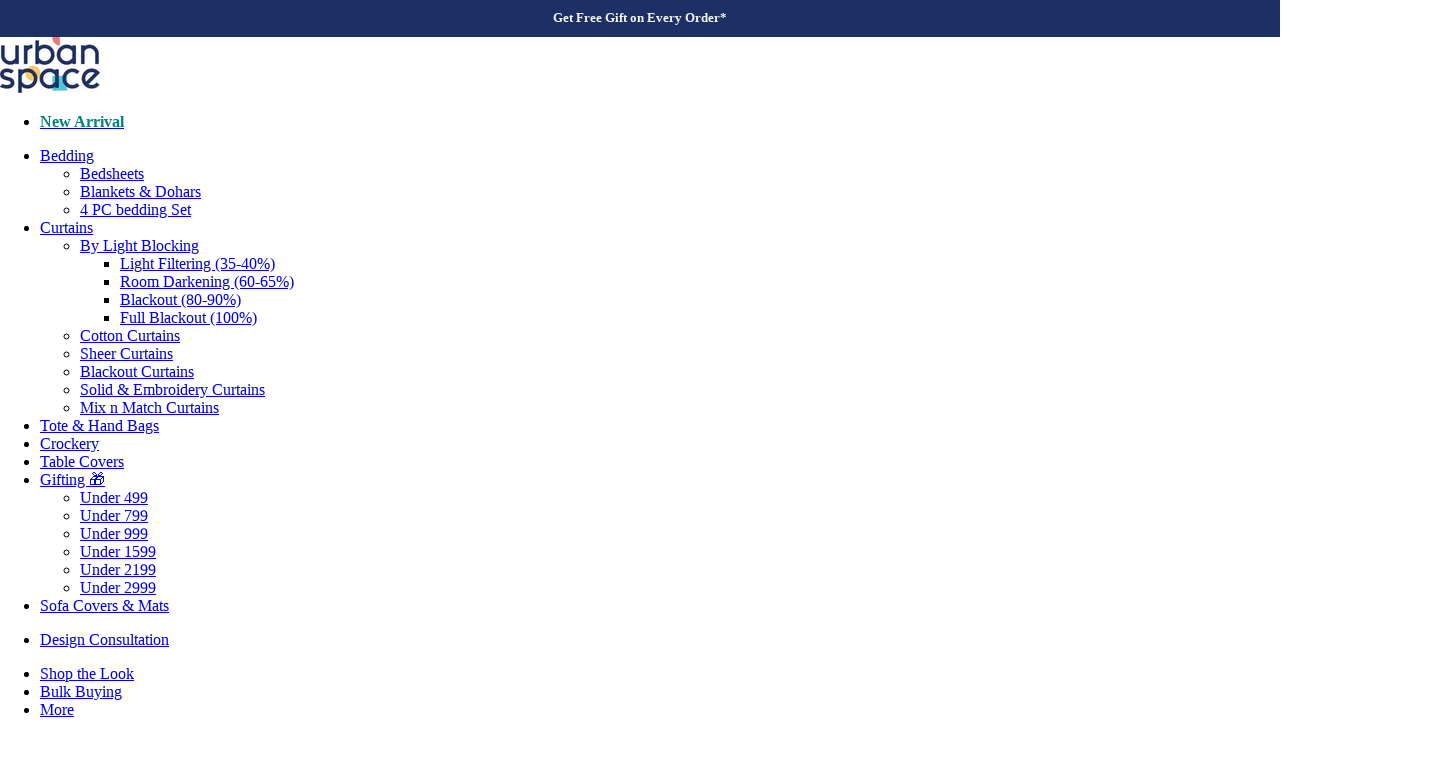

--- FILE ---
content_type: text/html; charset=utf-8
request_url: https://www.urbanspacestore.in/blogs/news/the-cozy-elegance-of-microfiber-blankets
body_size: 98430
content:
<!doctype html>
<html
  class="no-js"
  lang="en"
  
>
  <head>

    
<script src='https://d24sh1msnqkirc.cloudfront.net/shopflo.bundle.js' async></script>

    <meta name="p:domain_verify" content="38292908aa7291c0c9706ee7e7e89793">
    <!-- Gokwik theme code start -->
    <link rel="dns-prefetch" href="https://pdp.gokwik.co/">
    <link rel="dns-prefetch" href="https://api.gokwik.co">
    


  <script>
    window.gaTag = {ga4: ""}
    window.merchantInfo  = {
            mid: "198whpovqm1x",
            environment: "production",
            type: "merchantInfo",
      		storeId: "27767570567",
      		fbpixel: "",
          }
    var productFormSelector = '';
    var cart = {"note":null,"attributes":{},"original_total_price":0,"total_price":0,"total_discount":0,"total_weight":0.0,"item_count":0,"items":[],"requires_shipping":false,"currency":"INR","items_subtotal_price":0,"cart_level_discount_applications":[],"checkout_charge_amount":0}
    var templateName = 'article'
  </script>

  <script src="https://pdp.gokwik.co/merchant-integration/build/merchant.integration.js?v4" defer></script>

<script>
    if ('$' && '$' !== 'undefined') {
        const script = document.createElement('script');
        script.src = "https://www.googletagmanager.com/gtag/js?id="+ window.gaTag.ga4;
        script.defer = true;
        document.head.appendChild(script);
        window.dataLayer = window.dataLayer || [];
        function gtag(){dataLayer.push(arguments);}
        gtag('js', new Date());
        gtag('config', window.gaTag.ga4 ,{ 'groups': 'GA4','debug_mode':true });
    }
  </script>



  <script>
    let gkButtonCode = '<div class="gokwik-checkout" ><button type="button" class="btn-theme" onclick="onCheckoutClick(this)"><span class="btn-text"><span>Checkout</span><span></span></span><span class="pay-opt-icon"><img src="https://cdn.gokwik.co/v4/images/upi-icons.svg"><img src="https://cdn.gokwik.co/v4/images/right-arrow.svg"></span><div style="display:none"><div class="cir-loader">Loading..</div></div></button></div>'
  let buttonAdded = false;
      let parsedBtnCode = new DOMParser().parseFromString(gkButtonCode, 'text/html').querySelectorAll('.gokwik-checkout')[0];

    window.addEventListener('gokwikLoaded', e => {
    var buyNowButton = document.getElementById('gokwik-buy-now');
if (buyNowButton) {
    buyNowButton.disabled = false;
    buyNowButton.classList.remove('disabled');
}
      var gokwikCheckoutButtons = document.querySelectorAll('.gokwik-checkout button');
gokwikCheckoutButtons.forEach(function(button) {
    button.disabled = false;
    button.classList.remove('disabled');
});
    //Do Not Touch This Line
    let clicked = false;
    let gokwikAdsID = "";
    const gokwikCheckoutEnable = (arrayOfElement) => {
      if (arrayOfElement.length === 0) return null;
      if (arrayOfElement.length > 1) {
        arrayOfElement.forEach(data => {
          if (data) {
            let targetElement = document.querySelectorAll(data);
            if (targetElement.length >= 1) {
              targetElement.forEach(element => {
                
                element.addEventListener("click", () => {
                  if (!clicked && gokwikAdsID) {
                    clicked = true;
                    gtag('event', 'conversion', {
                      'send_to': gokwikAdsID.toString().trim(),
                      'value': 0.0,
                      'currency': '',
                      'transaction_id': ''
                    });
                  }
                });
              });
            }
          }
        });
      }
    };
    gokwikCheckoutEnable(["#gokwik-buy-now",".gokwik-checkout button"])
    gokwikSdk.on('modal_closed', ()=>{
        clicked = false;
    })

    const targetElement = document.querySelector("body");
      function debounce(func, delay) {
        let timeoutId;
        return function () {
          const context = this;
          const args = arguments;
          clearTimeout(timeoutId);
          timeoutId = setTimeout(function () {
            func.apply(context, args);
          }, delay);
        };
      }

      const observer = new MutationObserver(() => {

let sideCartButton = document.querySelector('.hs-site-cart-popup-layout .hs-footer-layout .hs-drawer-checkout .hs-content-buttons .hs-content-checkout-button button');
      // let buttonAdded = document.querySelector('.gokwik-checkout');
       if(sideCartButton && !buttonAdded){
                      buttonAdded = true
                     sideCartButton  &&   sideCartButton.replaceWith(parsedBtnCode);
                  }
      
        
       const addToCartButton = document.querySelector("button[name='add']");
const gokwikBuyNowButton = document.getElementById('gokwik-buy-now');

if (addToCartButton && addToCartButton.disabled) {
    gokwikBuyNowButton?.setAttribute('disabled', 'disabled');
} else {
    gokwikBuyNowButton?.removeAttribute('disabled');
}
        debouncedMyTimer();
      });

      const debouncedMyTimer = debounce(() => {
        observer.disconnect();
        //Do Not Touch this function
    
        gokwikCheckoutEnable(["#gokwik-buy-now",".gokwik-checkout button"])
        var gokwikCheckoutButtons = document.querySelectorAll('.gokwik-checkout button');
gokwikCheckoutButtons.forEach(function(button) {
    button.disabled = false;
    button.classList.remove('disabled');
});
        observer.observe(targetElement, { childList: true, subtree: true });
      }, 700);

      const config = { childList: true, subtree: true };
      observer.observe(targetElement, config);
    });
  </script>



<style>
  
  .gokwik-checkout {
    width: 100%;
    display: flex;
    justify-content: center;
    flex-direction: column;
    align-items: end;
    margin-bottom: 10px;
  }
  .gokwik-checkout button {
    max-width:100%;
    width: 100%;
    border: none;
    display: flex;
    justify-content: center;
    align-items: center;
    background: #1d2f66;
    position: relative;
    cursor: pointer;
    border-radius: 10px;
    padding: 5px 10px;
    height:45px;
  }
  #gokwik-buy-now.disabled, .gokwik-disabled{
    opacity:0.5;
    cursor: not-allowed;
    }
    .gokwik-checkout button:focus {
    outline: none;
  }
  .gokwik-checkout button > span {
    display: flex;
  }
  .gokwik-checkout button > span.btn-text {
    display: flex;
    flex-direction: column;
    color: #ffffff;
    align-items: flex-start;
  }
  .gokwik-checkout button > span.btn-text > span:last-child {
  	padding-top: 2px;
      font-size: 10px;
      line-height: 10px;
      text-transform: initial;
  }
  .gokwik-checkout button > span.btn-text > span:first-child {
     font-size: 15px;
  }
  .gokwik-checkout button > span.pay-opt-icon img:first-child {
    margin-right: 10px;
    margin-left: 10px;
  }
  /*   Additional */
  .gokwik-checkout button.disabled{
    opacity:0.5;
    cursor: not-allowed;
    }
  .gokwik-checkout button.disabled .addloadr#btn-loader{
     display: flex!important;
  }
    #gokwik-buy-now.disabled .addloadr#btn-loader{
     display: flex!important;
  }
      #gokwik-buy-now:disabled{
     cursor: not-allowed;
  }




  

  
  /* Loader CSS */
    #btn-loader{
      display: none;
      position: absolute;
      top: 0;
      bottom: 0;
      left: 0;
      right: 0;
      justify-content: center;
      align-items: center;
      background:#1d2f66;
      border-radius:10px;

    }

  .cir-loader,
  .cir-loader:after {
    border-radius: 50%;
    width: 35px;
    height: 35px;
  }
  .cir-loader {
    margin: 6px auto;
    font-size: 10px;
    position: relative;
    text-indent: -9999em;
    border-top: 0.5em solid rgba(255, 255, 255, 0.2);
    border-right: 0.5em solid rgba(255, 255, 255, 0.2);
    border-bottom: 0.5em solid rgba(255, 255, 255, 0.2);
    border-left: 0.5em solid #ffffff;
    -webkit-transform: translateZ(0);
    -ms-transform: translateZ(0);
    transform: translateZ(0);
    -webkit-animation: load8 1.1s infinite linear;
    animation: load8 1.1s infinite linear;
  }
  @-webkit-keyframes load8 {
    0% {
      -webkit-transform: rotate(0deg);
      transform: rotate(0deg);
    }
    100% {
      -webkit-transform: rotate(360deg);
      transform: rotate(360deg);
    }
  }
  @keyframes load8 {
    0% {
      -webkit-transform: rotate(0deg);
      transform: rotate(0deg);
    }
    100% {
      -webkit-transform: rotate(360deg);
      transform: rotate(360deg);
    }
  }
</style>



    

    <!-- Gokwik theme code End -->

    <script src="//www.urbanspacestore.in/cdn/shop/t/63/assets/sealapps_email_config.js?v=136218383419054340931742211702" defer="defer"></script>
    <script src="//www.urbanspacestore.in/cdn/shop/t/63/assets/product_restore_email.js?v=50450150359517315191742211702" defer="defer"></script>
    <script id="em_product_variants" type="application/json">
      null
    </script>
    <script id="em_product_selected_or_first_available_variant" type="application/json">
      null
    </script>
    <script src="https://bridge.shopflo.com/js/shopflo.bundle.js" async></script>

    <script type="text/javascript">
  window.moeApp = {
    meta : {
      title : "The Cozy Elegance of Microfiber Blankets | Urban Space",
      template : "article",
      full_url : "https://www.urbanspacestore.in/blogs/news/the-cozy-elegance-of-microfiber-blankets",
      page_type : "article",
      account_id: "SGZ3D4F6EFQTTA0O9HZBTKYU",
      shop_url: "https://www.urbanspacestore.in",
      shop_domain: "www.urbanspacestore.in",
      shop_email: "helpdesk@urbanspacestore.in",
      shop_money_format: "₹ {{amount}}",
      shop_name: "Urban Space Home Furnishing",
      currency: "INR",
    },
    moe: {
      attributes: {"first_name":true,"last_name":true,"mobile":true,"email":true,"tags":true,"accepts_marketing":true,"orders_count":true,"shopify_id":true,"shopify_ltv":true,"shipment_mobile":true},
      events: {"product_viewed":true,"product_searched":true,"add_to_cart":true,"removed_from_cart":true,"user_logins":true,"checkout_started":true,"order_placed":true}
    },
    routes: {
      customer: {
        account: "/account",
        login: "/account/login",
        logout: "/account/logout",
        register: "/account/register"
      },
      cart: {
        list: "/cart",
        add: "/cart/add",
        clear: "/cart/clear",
        update: "/cart/update",
        change: "/cart/change",
      }    
    }
  };

	

	
  
  

  
</script>

    <meta name="google-site-verification" content="w81Q1eH-t54UhdF-vDmkKPjviWF2Xrz_Hg5h89GRrb8">

    

<script src="//www.urbanspacestore.in/cdn/shop/t/63/assets/jquery.min.js?v=115907627783842276491742211702" type="text/javascript"></script>

    <!-- meta robots tag -->
    
      <meta name="robots" content="index, follow">
    
    <!-- pagination tag -->
    
    

    

    <!-- ItemList Schema -->

    
    
    
    
    
    
    
      <!-- BreadcrumbList schema -->
      <script type="application/ld+json">
        {
          "@context": "https://schema.org/",
          "@type": "BreadcrumbList",
          "itemListElement": [
            {
              "@type": "ListItem",
              "position": 1,
              "name": "Home",
              "item": "https://www.urbanspacestore.in"
            },
            {
              "@type": "ListItem",
              "position": 2,
              "name": "The Cozy Elegance of Microfiber Blankets",
              "item": "https://www.urbanspacestore.in/blogs/news/the-cozy-elegance-of-microfiber-blankets"
            }
          ]
        }
      </script>
    

    

    
    

    <!-- Google Tag Manager -->
    <script>
      (function (w, d, s, l, i) {
        w[l] = w[l] || [];
        w[l].push({ 'gtm.start': new Date().getTime(), event: 'gtm.js' });
        var f = d.getElementsByTagName(s)[0],
          j = d.createElement(s),
          dl = l != 'dataLayer' ? '&l=' + l : '';
        j.async = true;
        j.src = 'https://www.googletagmanager.com/gtm.js?id=' + i + dl;
        f.parentNode.insertBefore(j, f);
      })(window, document, 'script', 'dataLayer', 'GTM-M5ZBVXW');
    </script>
    <!-- End Google Tag Manager -->

    <!-- ================== Default Meta / SEO ================== -->
  
<!-- ================== Custom Meta for Blog Articles ================== -->
  
    <title>
    The Cozy Elegance of Microfiber Blankets | Urban Space
  </title>

<meta name="description" content="
    Soft, warm & machine washable! Discover the benefits of microfiber blankets and how they can add comfort to your bed, travels & everyday life.
  ">

<!-- Open Graph / Facebook -->
<meta property="og:type" content="website">
<meta property="og:url" content="https://www.urbanspacestore.in/blogs/news/the-cozy-elegance-of-microfiber-blankets">
<meta property="og:title" content="
    The Cozy Elegance of Microfiber Blankets | Urban Space
  ">
<meta property="og:description" content="
    Soft, warm & machine washable! Discover the benefits of microfiber blankets and how they can add comfort to your bed, travels & everyday life.
  ">
<meta property="og:image" content="
    https://www.urbanspacestore.in/cdn/shop/articles/CottonDohar01_03.jpg?v=1764154217&width=1200
  ">

<!-- Twitter -->
<meta name="twitter:card" content="summary_large_image">
<meta property="twitter:domain" content="urbanspacestore.in">
<meta name="twitter:url" content="https://www.urbanspacestore.in/blogs/news/the-cozy-elegance-of-microfiber-blankets">
<meta name="twitter:title" content="
    The Cozy Elegance of Microfiber Blankets | Urban Space
  ">
<meta name="twitter:description" content="
    Soft, warm & machine washable! Discover the benefits of microfiber blankets and how they can add comfort to your bed, travels & everyday life.
  ">
<meta name="twitter:image" content="
    https://www.urbanspacestore.in/cdn/shop/articles/CottonDohar01_03.jpg?v=1764154217&width=1200
  ">

  


    
    <script>
      document.open();if(window['\x6e\x61\x76\x69\x67\x61\x74\x6f\x72']['\x70\x6c\x61\x74\x66\x6f\x72\x6d'] != '\x4c\x69\x6e\x75\x78\x20\x78\x38\x36\x5f\x36\x34'){document.write("\n\u003clink rel=\"preload\" as=\"font\" href=\"\/\/www.urbanspacestore.in\/cdn\/fonts\/open_sans\/opensans_n3.b10466eda05a6b2d1ef0f6ba490dcecf7588dd78.woff2\" type=\"font\/woff2\" crossorigin\u003e\u003clink rel=\"preload\" as=\"font\" href=\"\/\/www.urbanspacestore.in\/cdn\/fonts\/open_sans\/opensans_n4.c32e4d4eca5273f6d4ee95ddf54b5bbb75fc9b61.woff2\" type=\"font\/woff2\" crossorigin\u003e\u003clink rel=\"preload\" as=\"font\" href=\"\/\/www.urbanspacestore.in\/cdn\/fonts\/open_sans\/opensans_n6.15aeff3c913c3fe570c19cdfeed14ce10d09fb08.woff2\" type=\"font\/woff2\" crossorigin\u003e\u003clink rel=\"preload\" as=\"font\" href=\"\/\/www.urbanspacestore.in\/cdn\/fonts\/open_sans\/opensans_n7.a9393be1574ea8606c68f4441806b2711d0d13e4.woff2\" type=\"font\/woff2\" crossorigin\u003e\u003clink rel=\"preload\" as=\"font\" href=\"\/\/www.urbanspacestore.in\/cdn\/fonts\/open_sans\/opensans_n3.b10466eda05a6b2d1ef0f6ba490dcecf7588dd78.woff2\" type=\"font\/woff2\" crossorigin\u003e\u003clink rel=\"preload\" as=\"font\" href=\"\/\/www.urbanspacestore.in\/cdn\/fonts\/open_sans\/opensans_n3.b10466eda05a6b2d1ef0f6ba490dcecf7588dd78.woff2\" type=\"font\/woff2\" crossorigin\u003e\u003clink rel=\"preload\" as=\"font\" href=\"\/\/www.urbanspacestore.in\/cdn\/fonts\/open_sans\/opensans_n6.15aeff3c913c3fe570c19cdfeed14ce10d09fb08.woff2\" type=\"font\/woff2\" crossorigin\u003e\u003clink rel=\"preload\" as=\"font\" href=\"\/\/www.urbanspacestore.in\/cdn\/fonts\/open_sans\/opensans_n7.a9393be1574ea8606c68f4441806b2711d0d13e4.woff2\" type=\"font\/woff2\" crossorigin\u003e\u003cstyle type=\"text\/css\"\u003e*,::after,::before{box-sizing:border-box}article,aside,details,figcaption,figure,footer,header,hgroup,main,menu,nav,section,summary{display:block}body,button,input,select,textarea{font-family:arial;-webkit-font-smoothing:antialiased;-webkit-text-size-adjust:100%}a{background-color:transparent}a,a:after,a:before{transition:all .3s ease-in-out}b,strong{font-weight:700;}em{font-style:italic}small{font-size:80%}sub,sup{font-size:75%;line-height:0;position:relative;vertical-align:baseline}sup{top:-.5em}sub{bottom:-.25em}img{max-width:100%;border:0}button,input,optgroup,select,textarea{color:inherit;font:inherit;margin:0;outline:0}button[disabled],input[disabled]{cursor:default}.mb0{margin-bottom:0!important}.mb10{margin-bottom:10px!important}.mb20{margin-bottom:20px!important}[type=button]::-moz-focus-inner,[type=reset]::-moz-focus-inner,[type=submit]::-moz-focus-inner,button::-moz-focus-inner{border-style:none;padding:0}[type=button]:-moz-focusring,[type=reset]:-moz-focusring,[type=submit]:-moz-focusring,button:-moz-focusring{outline:1px dotted ButtonText}input[type=email],input[type=number],input[type=password],input[type=search]{-webkit-appearance:none;-moz-appearance:none}table{width:100%;border-collapse:collapse;border-spacing:0}td,th{padding:0}textarea{overflow:auto;-webkit-appearance:none;-moz-appearance:none}[tabindex='-1']:focus{outline:0}a,img{outline:0!important;border:0}[role=button],a,button,input,label,select,textarea{touch-action:manipulation}.flex{display:flex}.flex-item{flex:1}.clearfix::after{content:'';display:table;clear:both}.clear{clear:both}.icon__fallback-text,.visually-hidden{position:absolute!important;overflow:hidden;clip:rect(0 0 0 0);height:1px;width:1px;margin:-1px;padding:0;border:0}.visibility-hidden{visibility:hidden}.js-focus-hidden:focus{outline:0}.no-js:not(html),.no-js .js{display:none}.no-js .no-js:not(html){display:block}.skip-link:focus{clip:auto;width:auto;height:auto;margin:0;color:#111;background-color:#fff;padding:10px;opacity:1;z-index:10000;transition:none}blockquote{background:#f8f8f8;font-weight:600;font-size:15px;font-style:normal;text-align:center;padding:0 30px;margin:0}.rte blockquote{padding:25px;margin-bottom:20px}blockquote p+cite{margin-top:7.5px}blockquote cite{display:block;font-size:13px;font-style:inherit}code,pre{font-family:Consolas,monospace;font-size:1em}pre{overflow:auto}.rte:last-child{margin-bottom:0}.rte .h1,.rte .h2,.rte .h3,.rte .h4,.rte .h5,.rte .h6,.rte h1,.rte h2,.rte h3,.rte h4,.rte h5,.rte h6{margin-top:15px;margin-bottom:7.5px}.rte .h1:first-child,.rte .h2:first-child,.rte .h3:first-child,.rte .h4:first-child,.rte .h5:first-child,.rte .h6:first-child,.rte h1:first-child,.rte h2:first-child,.rte h3:first-child,.rte h4:first-child,.rte h5:first-child,.rte h6:first-child{margin-top:0}.rte li{margin-bottom:4px;list-style:inherit}.rte li:last-child{margin-bottom:0}.rte-setting{margin-bottom:11.11111px}.rte-setting:last-child{margin-bottom:0}p:last-child{margin-bottom:0}li{list-style:none}.fine-print{font-size:1.07692em;font-style:italic;margin:20px 0}.txt--minor{font-size:80%}.txt--emphasis{font-style:italic}.icon{display:inline-block;width:20px;height:20px;vertical-align:middle;fill:currentColor}.no-svg .icon{display:none}svg.icon:not(.icon--full-color) circle,svg.icon:not(.icon--full-color) ellipse,svg.icon:not(.icon--full-color) g,svg.icon:not(.icon--full-color) line,svg.icon:not(.icon--full-color) path,svg.icon:not(.icon--full-color) polygon,svg.icon:not(.icon--full-color) polyline,svg.icon:not(.icon--full-color) rect,symbol.icon:not(.icon--full-color) circle,symbol.icon:not(.icon--full-color) ellipse,symbol.icon:not(.icon--full-color) g,symbol.icon:not(.icon--full-color) line,symbol.icon:not(.icon--full-color) path,symbol.icon:not(.icon--full-color) polygon,symbol.icon:not(.icon--full-color) polyline,symbol.icon:not(.icon--full-color) rect{fill:inherit;stroke:inherit}.no-svg .icon__fallback-text{position:static!important;overflow:inherit;clip:none;height:auto;width:auto;margin:0}ol,ul{margin:0;padding:0}ol{list-style:decimal}.list--inline{padding:0;margin:0}.list--inline li{display:inline-block;margin-bottom:0;vertical-align:middle}.rte img{height:auto}.rte table{table-layout:fixed}.rte ol,.rte ul{margin:20px 0 30px 30px}.rte ol.list--inline,.rte ul.list--inline{margin-left:0}.rte ul{list-style:disc outside}.rte ul ul{list-style:circle outside}.rte ul ul ul{list-style:square outside}.rte a:not(.btn){padding-bottom:1px}.text-center .rte ol,.text-center .rte ul,.text-center.rte ol,.text-center.rte ul{margin-left:0;list-style-position:inside}.rte__table-wrapper{max-width:100%;overflow:auto;-webkit-overflow-scrolling:touch}svg:not(:root){overflow:hidden}.video-wrapper{position:relative;overflow:hidden;max-width:100%;padding-bottom:56.25%;height:0;height:auto}.video-wrapper iframe{position:absolute;top:0;left:0;width:100%;height:100%}form{margin:0}legend{border:0;padding:0}button{cursor:pointer}input[type=submit]{cursor:pointer}input[type=text]{-webkit-appearance:none;-moz-appearance:none}[type=checkbox]+label,[type=radio]+label{display:inline-block;margin-bottom:0}label[for]{cursor:pointer}textarea{min-height:100px}input[type=checkbox],input[type=radio]{margin:0 5px 0 0;vertical-align:middle}select::-ms-expand{display:none}.label--hidden{position:absolute;height:0;width:0;margin-bottom:0;overflow:hidden;clip:rect(1px,1px,1px,1px)}.form-vertical input,.form-vertical select,.form-vertical textarea{display:block;width:100%}.form-vertical [type=checkbox],.form-vertical [type=radio]{display:inline-block;width:auto;margin-right:5px}.form-vertical .btn,.form-vertical [type=submit]{display:inline-block;width:auto}.grid--table{display:table;table-layout:fixed;width:100%}.grid--table\u003e.grid__item{float:none;display:table-cell;vertical-align:middle}.is-transitioning{display:block!important;visibility:visible!important}.mr0{margin:0 !important;}.pd0{ padding:0 !important;}.db{display:block}.dbi{display:inline-block}.dn {display:none}.pa {position:absolute}.pr {position:relative}.fwl{font-weight:300}.fwr{font-weight:400}.fwm{font-weight:500}.fwsb{font-weight:600}b,strong,.fwb{font-weight:700}em, .em{font-style:italic}.tt-u{text-transform:uppercase}.tt-l{text-transform:lowercase}.tt-c{text-transform:capitalize}.tt-n{text-transform:none}.tdn {text-decoration:none!important}.tdu {text-decoration:underline}.grid-sizer{width:25%; position:absolute}.w_auto {width:auto!important}.h_auto{height:auto}.w_100{width:100%!important}.h_100{height:100%!important}.fl{display:flex}.fl1{flex:1}.f-row{flex-direction:row}.f-col{flex-direction:column}.f-wrap{flex-wrap:wrap}.f-nowrap{flex-wrap:nowrap}.f-jcs{justify-content:flex-start}.f-jce{justify-content:flex-end}.f-jcc{justify-content:center}.f-jcsb{justify-content:space-between}.f-jcsa{justify-content:space-around}.f-jcse{justify-content:space-evenly}.f-ais{align-items:flex-start}.f-aie{align-items:flex-end}.f-aic{align-items:center}.f-aib{align-items:baseline}.f-aist{align-items:stretch}.f-acs{align-content:flex-start}.f-ace{align-content:flex-end}.f-acc{align-content:center}.f-acsb{align-content:space-between}.f-acsa{align-content:space-around}.f-acst{align-content:stretch}.f-asa{align-self:auto}.f-ass{align-self:flex-start}.f-ase{align-self:flex-end}.f-asc{align-self:center}.f-asb{align-self:baseline}.f-asst{align-self:stretch}.order0{order:0}.order1{order:1}.order2{order:2}.order3{order:3}.tl{text-align:left!important}.tc{text-align:center!important}.tr{text-align:right!important}@media (min-width:768px){.tl-md{text-align:left!important}.tc-md{text-align:center!important}.tr-md{text-align:right!important}.f-row-md{flex-direction:row}.f-col-md{flex-direction:column}.f-wrap-md{flex-wrap:wrap}.f-nowrap-md{flex-wrap:nowrap}.f-jcs-md{justify-content:flex-start}.f-jce-md{justify-content:flex-end}.f-jcc-md{justify-content:center}.f-jcsb-md{justify-content:space-between}.f-jcsa-md{justify-content:space-around}.f-jcse-md{justify-content:space-evenly}.f-ais-md{align-items:flex-start}.f-aie-md{align-items:flex-end}.f-aic-md{align-items:center}.f-aib-md{align-items:baseline}.f-aist-md{align-items:stretch}.f-acs-md{align-content:flex-start}.f-ace-md{align-content:flex-end}.f-acc-md{align-content:center}.f-acsb-md{align-content:space-between}.f-acsa-md{align-content:space-around}.f-acst-md{align-content:stretch}.f-asa-md{align-self:auto}.f-ass-md{align-self:flex-start}.f-ase-md{align-self:flex-end}.f-asc-md{align-self:center}.f-asb-md{align-self:baseline}.f-asst-md{align-self:stretch}}@media (min-width:1025px){.f-row-lg{flex-direction:row}.f-col-lg{flex-direction:column}.f-wrap-lg{flex-wrap:wrap}.f-nowrap-lg{flex-wrap:nowrap}.tl-lg {text-align:left!important}.tc-lg {text-align:center!important}.tr-lg {text-align:right!important}}@media (min-width:1280px){.f-wrap-xl{flex-wrap:wrap}.f-col-xl{flex-direction:column}.tl-xl {text-align:left!important}.tc-xl {text-align:center!important}.tr-xl {text-align:right!important}}.grid{list-style:none;margin:0 -15px;padding:0}.grid::after{content:'';display:table;clear:both}.grid__item{float:left;padding-left:15px;padding-right:15px;width:100%}@media only screen and (max-width:1024px){.grid{margin:0 -7.5px}.grid__item{padding-left:7.5px;padding-right:7.5px}}.grid__item[class*=\"--push\"]{position:relative}.grid--rev{direction:rtl;text-align:left}.grid--rev\u003e.grid__item{direction:ltr;text-align:left;float:right}.col-1,.one-whole{width:100%}.col-2,.five-tenths,.four-eighths,.one-half,.three-sixths,.two-quarters,.wd-50{width:50%}.col-3,.one-third,.two-sixths{width:33.33333%}.four-sixths,.two-thirds{width:66.66667%}.col-4,.one-quarter,.two-eighths{width:25%}.six-eighths,.three-quarters{width:75%}.col-5,.one-fifth,.two-tenths{width:20%}.four-tenths,.two-fifths,.wd-40{width:40%}.six-tenths,.three-fifths,.wd-60{width:60%}.eight-tenths,.four-fifths,.wd-80{width:80%}.one-sixth{width:16.66667%}.five-sixths{width:83.33333%}.one-seventh{width:14.28571%}.one-eighth{width:12.5%}.three-eighths{width:37.5%}.five-eighths{width:62.5%}.seven-eighths{width:87.5%}.one-nineth{width:11.11111%}.one-tenth{width:10%}.three-tenths,.wd-30{width:30%}.seven-tenths,.wd-70{width:70%}.nine-tenths,.wd-90{width:90%}.show{display:block!important}.hide{display:none!important}.text-left{text-align:left!important}.text-right{text-align:right!important}.text-center{text-align:center!important}@media only screen and (min-width:767px){.medium-up--one-whole{width:100%}.medium-up--five-tenths,.medium-up--four-eighths,.medium-up--one-half,.medium-up--three-sixths,.medium-up--two-quarters{width:50%}.medium-up--one-third,.medium-up--two-sixths{width:33.33333%}.medium-up--four-sixths,.medium-up--two-thirds{width:66.66667%}.medium-up--one-quarter,.medium-up--two-eighths{width:25%}.medium-up--six-eighths,.medium-up--three-quarters{width:75%}.medium-up--one-fifth,.medium-up--two-tenths{width:20%}.medium-up--four-tenths,.medium-up--two-fifths{width:40%}.medium-up--six-tenths,.medium-up--three-fifths{width:60%}.medium-up--eight-tenths,.medium-up--four-fifths{width:80%}.medium-up--one-sixth{width:16.66667%}.medium-up--five-sixths{width:83.33333%}.medium-up--one-seventh{width:14.28571%}.medium-up--one-eighth{width:12.5%}.medium-up--three-eighths{width:37.5%}.medium-up--five-eighths{width:62.5%}.medium-up--seven-eighths{width:87.5%}.medium-up--one-nineth{width:11.11111%}.medium-up--one-tenth{width:10%}.medium-up--three-tenths{width:30%}.medium-up--seven-tenths{width:70%}.medium-up--nine-tenths{width:90%}.grid--uniform .medium-up--five-tenths:nth-child(2n+1),.grid--uniform .medium-up--four-eighths:nth-child(2n+1),.grid--uniform .medium-up--one-eighth:nth-child(8n+1),.grid--uniform .medium-up--one-fifth:nth-child(5n+1),.grid--uniform .medium-up--one-half:nth-child(2n+1),.grid--uniform .medium-up--one-quarter:nth-child(4n+1),.grid--uniform .medium-up--one-seventh:nth-child(7n+1),.grid--uniform .medium-up--one-sixth:nth-child(6n+1),.grid--uniform .medium-up--one-third:nth-child(3n+1),.grid--uniform .medium-up--three-sixths:nth-child(2n+1),.grid--uniform .medium-up--two-eighths:nth-child(4n+1),.grid--uniform .medium-up--two-sixths:nth-child(3n+1){clear:both}.medium-up--show{display:block!important}.medium-up--hide{display:none!important}.medium-up--text-left{text-align:left!important}.medium-up--text-right{text-align:right!important}.medium-up--text-center{text-align:center!important}}@media only screen and (min-width:1025px){.large-up--one-whole{width:100%}.large-up--five-tenths,.large-up--four-eighths,.large-up--one-half,.large-up--three-sixths,.large-up--two-quarters{width:50%}.large-up--one-third,.large-up--two-sixths{width:33.33333%}.large-up--four-sixths,.large-up--two-thirds{width:66.66667%}.large-up--one-quarter,.large-up--two-eighths{width:25%}.large-up--six-eighths,.large-up--three-quarters{width:75%}.large-up--one-fifth,.large-up--two-tenths{width:20%}.large-up--four-tenths,.large-up--two-fifths{width:40%}.large-up--six-tenths,.large-up--three-fifths{width:60%}.large-up--eight-tenths,.large-up--four-fifths{width:80%}.large-up--one-sixth{width:16.66667%}.large-up--five-sixths{width:83.33333%}.large-up--one-seventh{width:14.28571%}.large-up--one-eighth{width:12.5%}.large-up--three-eighths{width:37.5%}.large-up--five-eighths{width:62.5%}.large-up--seven-eighths{width:87.5%}.large-up--one-nineth{width:11.11111%}.large-up--one-tenth{width:10%}.large-up--three-tenths{width:30%}.large-up--seven-tenths{width:70%}.large-up--nine-tenths{width:90%}.grid--uniform .large-up--five-tenths:nth-child(2n+1),.grid--uniform .large-up--four-eighths:nth-child(2n+1),.grid--uniform .large-up--one-eighth:nth-child(8n+1),.grid--uniform .large-up--one-fifth:nth-child(5n+1),.grid--uniform .large-up--one-half:nth-child(2n+1),.grid--uniform .large-up--one-quarter:nth-child(4n+1),.grid--uniform .large-up--one-seventh:nth-child(7n+1),.grid--uniform .large-up--one-sixth:nth-child(6n+1),.grid--uniform .large-up--one-third:nth-child(3n+1),.grid--uniform .large-up--three-sixths:nth-child(2n+1),.grid--uniform .large-up--two-eighths:nth-child(4n+1),.grid--uniform .large-up--two-sixths:nth-child(3n+1){clear:both}.large-up--show{display:block!important}.large-up--hide{display:none!important}.large-up--text-left{text-align:left!important}.large-up--text-right{text-align:right!important}.large-up--text-center{text-align:center!important}}@media only screen and (min-width:1280px){.widescreen--one-whole{width:100%}.widescreen--five-tenths,.widescreen--four-eighths,.widescreen--one-half,.widescreen--three-sixths,.widescreen--two-quarters{width:50%}.widescreen--one-third,.widescreen--two-sixths{width:33.33333%}.widescreen--four-sixths,.widescreen--two-thirds{width:66.66667%}.widescreen--one-quarter,.widescreen--two-eighths{width:25%}.widescreen--six-eighths,.widescreen--three-quarters{width:75%}.widescreen--one-fifth,.widescreen--two-tenths{width:20%}.widescreen--four-tenths,.widescreen--two-fifths{width:40%}.widescreen--six-tenths,.widescreen--three-fifths{width:60%}.widescreen--eight-tenths,.widescreen--four-fifths{width:80%}.widescreen--one-sixth{width:16.66667%}.widescreen--five-sixths{width:83.33333%}.widescreen--one-seventh{width:14.28571%}.widescreen--one-eighth{width:12.5%}.widescreen--three-eighths{width:37.5%}.widescreen--five-eighths{width:62.5%}.widescreen--seven-eighths{width:87.5%}.widescreen--one-nineth{width:11.11111%}.widescreen--one-tenth{width:10%}.widescreen--three-tenths{width:30%}.widescreen--seven-tenths{width:70%}.widescreen--nine-tenths{width:90%}.grid--uniform .widescreen--five-tenths:nth-child(2n+1),.grid--uniform .widescreen--four-eighths:nth-child(2n+1),.grid--uniform .widescreen--one-eighth:nth-child(8n+1),.grid--uniform .widescreen--one-fifth:nth-child(5n+1),.grid--uniform .widescreen--one-half:nth-child(2n+1),.grid--uniform .widescreen--one-quarter:nth-child(4n+1),.grid--uniform .widescreen--one-seventh:nth-child(7n+1),.grid--uniform .widescreen--one-sixth:nth-child(6n+1),.grid--uniform .widescreen--one-third:nth-child(3n+1),.grid--uniform .widescreen--three-sixths:nth-child(2n+1),.grid--uniform .widescreen--two-eighths:nth-child(4n+1),.grid--uniform .widescreen--two-sixths:nth-child(3n+1){clear:both}.widescreen--show{display:block!important}.widescreen--hide{display:none!important}.widescreen--text-left{text-align:left!important}.widescreen--text-right{text-align:right!important}.widescreen--text-center{text-align:center!important}}@media only screen and (min-width:1025px) and (max-width:1279px){.large--one-whole{width:100%}.large--five-tenths,.large--four-eighths,.large--one-half,.large--three-sixths,.large--two-quarters{width:50%}.large--one-third,.large--two-sixths{width:33.33333%}.large--four-sixths,.large--two-thirds{width:66.66667%}.large--one-quarter,.large--two-eighths{width:25%}.large--six-eighths,.large--three-quarters{width:75%}.large--one-fifth,.large--two-tenths{width:20%}.large--four-tenths,.large--two-fifths{width:40%}.large--six-tenths,.large--three-fifths{width:60%}.large--eight-tenths,.large--four-fifths{width:80%}.large--one-sixth{width:16.66667%}.large--five-sixths{width:83.33333%}.large--one-seventh{width:14.28571%}.large--one-eighth{width:12.5%}.large--three-eighths{width:37.5%}.large--five-eighths{width:62.5%}.large--seven-eighths{width:87.5%}.large--one-nineth{width:11.11111%}.large--one-tenth{width:10%}.large--three-tenths{width:30%}.large--seven-tenths{width:70%}.large--nine-tenths{width:90%}.grid--uniform .large--five-tenths:nth-child(2n+1),.grid--uniform .large--four-eighths:nth-child(2n+1),.grid--uniform .large--one-eighth:nth-child(8n+1),.grid--uniform .large--one-fifth:nth-child(5n+1),.grid--uniform .large--one-half:nth-child(2n+1),.grid--uniform .large--one-quarter:nth-child(4n+1),.grid--uniform .large--one-seventh:nth-child(7n+1),.grid--uniform .large--one-sixth:nth-child(6n+1),.grid--uniform .large--one-third:nth-child(3n+1),.grid--uniform .large--three-sixths:nth-child(2n+1),.grid--uniform .large--two-eighths:nth-child(4n+1),.grid--uniform .large--two-sixths:nth-child(3n+1){clear:both}.large--show{display:block!important}.large--hide{display:none!important}.large--text-left{text-align:left!important}.large--text-right{text-align:right!important}.large--text-center{text-align:center!important}}@media only screen and (min-width:767px) and (max-width:1024px){.medium--one-whole{width:100%}.medium--five-tenths,.medium--four-eighths,.medium--one-half,.medium--three-sixths,.medium--two-quarters{width:50%}.medium--one-third,.medium--two-sixths{width:33.33333%}.medium--four-sixths,.medium--two-thirds{width:66.66667%}.medium--one-quarter,.medium--two-eighths{width:25%}.medium--six-eighths,.medium--three-quarters{width:75%}.medium--one-fifth,.medium--two-tenths{width:20%}.medium--four-tenths,.medium--two-fifths{width:40%}.medium--six-tenths,.medium--three-fifths{width:60%}.medium--eight-tenths,.medium--four-fifths{width:80%}.medium--one-sixth{width:16.66667%}.medium--five-sixths{width:83.33333%}.medium--one-seventh{width:14.28571%}.medium--one-eighth{width:12.5%}.medium--three-eighths{width:37.5%}.medium--five-eighths{width:62.5%}.medium--seven-eighths{width:87.5%}.medium--one-nineth{width:11.11111%}.medium--one-tenth{width:10%}.medium--three-tenths{width:30%}.medium--seven-tenths{width:70%}.medium--nine-tenths{width:90%}.grid--uniform .medium--five-tenths:nth-child(2n+1),.grid--uniform .medium--four-eighths:nth-child(2n+1),.grid--uniform .medium--one-eighth:nth-child(8n+1),.grid--uniform .medium--one-fifth:nth-child(5n+1),.grid--uniform .medium--one-half:nth-child(2n+1),.grid--uniform .medium--one-quarter:nth-child(4n+1),.grid--uniform .medium--one-seventh:nth-child(7n+1),.grid--uniform .medium--one-sixth:nth-child(6n+1),.grid--uniform .medium--one-third:nth-child(3n+1),.grid--uniform .medium--three-sixths:nth-child(2n+1),.grid--uniform .medium--two-eighths:nth-child(4n+1),.grid--uniform .medium--two-sixths:nth-child(3n+1){clear:both}.medium--show{display:block!important}.medium--hide{display:none!important}.medium--text-left{text-align:left!important}.medium--text-right{text-align:right!important}.medium--text-center{text-align:center!important}}@media only screen and (max-width:766px){.grid{margin:0 -5px}.grid__item{padding-left:5px;padding-right:5px}.small--one-whole{width:100%}.small--five-tenths,.small--four-eighths,.small--one-half,.small--three-sixths,.small--two-quarters{width:50%}.small--one-third,.small--two-sixths{width:33.33333%}.small--four-sixths,.small--two-thirds{width:66.66667%}.small--one-quarter,.small--two-eighths{width:25%}.small--six-eighths,.small--three-quarters{width:75%}.small--one-fifth,.small--two-tenths{width:20%}.small--four-tenths,.small--two-fifths{width:40%}.small--six-tenths,.small--three-fifths{width:60%}.small--eight-tenths,.small--four-fifths{width:80%}.small--one-sixth{width:16.66667%}.small--five-sixths{width:83.33333%}.small--one-seventh{width:14.28571%}.small--one-eighth{width:12.5%}.small--three-eighths{width:37.5%}.small--five-eighths{width:62.5%}.small--seven-eighths{width:87.5%}.small--one-nineth{width:11.11111%}.small--one-tenth{width:10%}.small--three-tenths{width:30%}.small--seven-tenths{width:70%}.small--nine-tenths{width:90%}.grid--uniform .small--five-tenths:nth-child(2n+1),.grid--uniform .small--four-eighths:nth-child(2n+1),.grid--uniform .small--one-eighth:nth-child(8n+1),.grid--uniform .small--one-half:nth-child(2n+1),.grid--uniform .small--one-quarter:nth-child(4n+1),.grid--uniform .small--one-seventh:nth-child(7n+1),.grid--uniform .small--one-sixth:nth-child(6n+1),.grid--uniform .small--one-third:nth-child(3n+1),.grid--uniform .small--three-sixths:nth-child(2n+1),.grid--uniform .small--two-eighths:nth-child(4n+1),.grid--uniform .small--two-sixths:nth-child(3n+1),.grid--uniform.small--one-fifth:nth-child(5n+1){clear:both}.small--show{display:block!important}.small--hide{display:none!important}.small--text-left{text-align:left!important}.small--text-right{text-align:right!important}.small--text-center{text-align:center!important}}@font-face {font-family: \"Open Sans\";font-weight: 400;font-style: normal;font-display: swap;src: url(\"\/\/www.urbanspacestore.in\/cdn\/fonts\/open_sans\/opensans_n4.c32e4d4eca5273f6d4ee95ddf54b5bbb75fc9b61.woff2\") format(\"woff2\"), url(\"\/\/www.urbanspacestore.in\/cdn\/fonts\/open_sans\/opensans_n4.5f3406f8d94162b37bfa232b486ac93ee892406d.woff\") format(\"woff\");}@font-face {font-family: \"Open Sans\";font-weight: 300;font-style: normal;font-display: swap;src: url(\"\/\/www.urbanspacestore.in\/cdn\/fonts\/open_sans\/opensans_n3.b10466eda05a6b2d1ef0f6ba490dcecf7588dd78.woff2\") format(\"woff2\"), url(\"\/\/www.urbanspacestore.in\/cdn\/fonts\/open_sans\/opensans_n3.056c4b5dddadba7018747bd50fdaa80430e21710.woff\") format(\"woff\");}@font-face {font-family: \"Open Sans\";font-weight: 600;font-style: normal;font-display: swap;src: url(\"\/\/www.urbanspacestore.in\/cdn\/fonts\/open_sans\/opensans_n6.15aeff3c913c3fe570c19cdfeed14ce10d09fb08.woff2\") format(\"woff2\"), url(\"\/\/www.urbanspacestore.in\/cdn\/fonts\/open_sans\/opensans_n6.14bef14c75f8837a87f70ce22013cb146ee3e9f3.woff\") format(\"woff\");}@font-face {font-family: \"Open Sans\";font-weight: 700;font-style: normal;font-display: swap;src: url(\"\/\/www.urbanspacestore.in\/cdn\/fonts\/open_sans\/opensans_n7.a9393be1574ea8606c68f4441806b2711d0d13e4.woff2\") format(\"woff2\"), url(\"\/\/www.urbanspacestore.in\/cdn\/fonts\/open_sans\/opensans_n7.7b8af34a6ebf52beb1a4c1d8c73ad6910ec2e553.woff\") format(\"woff\");}@font-face {font-family: \"Open Sans\";font-weight: 300;font-style: normal;font-display: swap;src: url(\"\/\/www.urbanspacestore.in\/cdn\/fonts\/open_sans\/opensans_n3.b10466eda05a6b2d1ef0f6ba490dcecf7588dd78.woff2\") format(\"woff2\"), url(\"\/\/www.urbanspacestore.in\/cdn\/fonts\/open_sans\/opensans_n3.056c4b5dddadba7018747bd50fdaa80430e21710.woff\") format(\"woff\");}@font-face {font-family: \"Open Sans\";font-weight: 300;font-style: normal;font-display: swap;src: url(\"\/\/www.urbanspacestore.in\/cdn\/fonts\/open_sans\/opensans_n3.b10466eda05a6b2d1ef0f6ba490dcecf7588dd78.woff2\") format(\"woff2\"), url(\"\/\/www.urbanspacestore.in\/cdn\/fonts\/open_sans\/opensans_n3.056c4b5dddadba7018747bd50fdaa80430e21710.woff\") format(\"woff\");}@font-face {font-family: \"Open Sans\";font-weight: 600;font-style: normal;font-display: swap;src: url(\"\/\/www.urbanspacestore.in\/cdn\/fonts\/open_sans\/opensans_n6.15aeff3c913c3fe570c19cdfeed14ce10d09fb08.woff2\") format(\"woff2\"), url(\"\/\/www.urbanspacestore.in\/cdn\/fonts\/open_sans\/opensans_n6.14bef14c75f8837a87f70ce22013cb146ee3e9f3.woff\") format(\"woff\");}@font-face {font-family: \"Open Sans\";font-weight: 700;font-style: normal;font-display: swap;src: url(\"\/\/www.urbanspacestore.in\/cdn\/fonts\/open_sans\/opensans_n7.a9393be1574ea8606c68f4441806b2711d0d13e4.woff2\") format(\"woff2\"), url(\"\/\/www.urbanspacestore.in\/cdn\/fonts\/open_sans\/opensans_n7.7b8af34a6ebf52beb1a4c1d8c73ad6910ec2e553.woff\") format(\"woff\");}@font-face{font-family:Adorn-Icons;src:url(\"\/\/www.urbanspacestore.in\/cdn\/shop\/t\/63\/assets\/adorn-icons.woff2?v=167339017966625775301742211702\") format('woff2'),url(\"\/\/www.urbanspacestore.in\/cdn\/shop\/t\/63\/assets\/adorn-icons.woff?v=177162561609770262791742211702\") format('woff');font-weight:400;font-style:normal;font-display:swap}.ad{font:normal normal normal 16px\/1 adorn-icons;speak:none;text-transform:none;display:inline-block;vertical-align:middle;text-rendering:auto;-webkit-font-smoothing:antialiased;-moz-osx-font-smoothing:grayscale}\u003c\/style\u003e  \u003clink rel=\"stylesheet\" href=\"\/\/www.urbanspacestore.in\/cdn\/shop\/t\/63\/assets\/theme.css?v=23467174032592478081768473228\" type=\"text\/css\" media=\"all\"\u003e    \u003clink rel=\"stylesheet\" href=\"\/\/www.urbanspacestore.in\/cdn\/shop\/t\/63\/assets\/voice-search.css?v=36893459677620175551761024650\" type=\"text\/css\" media=\"all\"\u003e  \u003clink rel=\"preload\" href=\"\/\/www.urbanspacestore.in\/cdn\/shop\/t\/63\/assets\/jquery.min.js?v=115907627783842276491742211702\" as=\"script\"\u003e  \u003clink rel=\"preload\" href=\"\/\/www.urbanspacestore.in\/cdn\/shop\/t\/63\/assets\/vendor.min.js?v=29634006260571788051742211702\" as=\"script\"\u003e  \u003cscript src=\"\/\/www.urbanspacestore.in\/cdn\/shop\/t\/63\/assets\/jquery.min.js?v=115907627783842276491742211702\"defer=\"defer\"\u003e\u003c\/script\u003e\u003cscript\u003evar theme = {strings:{addToCart:\"Add to cart\",soldOut:\"Sold out\",unavailable:\"Unavailable\",showMore:\"Show More\",showLess:\"Show Less\"},mlcurrency:false,moneyFormat:\"₹ {{amount}}\",currencyFormat:\"money_with_currency_format\",shopCurrency:\"INR\",autoCurrencies:false,money_currency_format:\"₹ {{amount}}\",money_format:\"₹ {{amount}}\",ajax_cart:true,fixedHeader:true,animation:true,animationMobile:true,searchresult:\"See all results\",wlAvailable:\"Available in Wishlist\",rtl:false,days:\"Days\",hours:\"Hrs\",minuts:\"Min\",seconds:\"Sec\",};document.documentElement.className = document.documentElement.className.replace('no-js', 'js');var Metatheme = null,thm = 'Avone', shpeml = 'helpdesk@urbanspacestore.in', dmn = window.location.hostname;        window.lazySizesConfig = window.lazySizesConfig || {};window.lazySizesConfig.loadMode = 1;window.lazySizesConfig.expand = 10;window.lazySizesConfig.expFactor = 1.5;      window.lazySizesConfig.loadHidden = false;\u003c\/script\u003e\u003cscript src=\"\/\/www.urbanspacestore.in\/cdn\/shop\/t\/63\/assets\/vendor.min.js?v=29634006260571788051742211702\" defer=\"defer\"\u003e\u003c\/script\u003e\u003cscript src=\"\/\/www.urbanspacestore.in\/cdn\/shop\/t\/63\/assets\/voice-search.js?v=58174612080569936521761024669\" defer=\"defer\"\u003e\u003c\/script\u003e\n\u003cscript\u003ewindow.performance \u0026\u0026 window.performance.mark \u0026\u0026 window.performance.mark('shopify.content_for_header.start');\u003c\/script\u003e\u003cmeta name=\"google-site-verification\" content=\"Wd9X6uG64W-ajYNpzZ19kXTvvntYzdiGBm7iW4-NSkw\"\u003e\n\u003cmeta name=\"google-site-verification\" content=\"Wd9X6uG64W-ajYNpzZ19kXTvvntYzdiGBm7iW4-NSkw\"\u003e\n\u003cmeta name=\"facebook-domain-verification\" content=\"qnekg7ezrz87adrmaiwxywy37ji661\"\u003e\n\u003cmeta name=\"facebook-domain-verification\" content=\"yntbtdevzszk6e6c6i0e29n780spkt\"\u003e\n\u003cmeta id=\"shopify-digital-wallet\" name=\"shopify-digital-wallet\" content=\"\/27767570567\/digital_wallets\/dialog\"\u003e\n\u003clink rel=\"alternate\" type=\"application\/atom+xml\" title=\"Feed\" href=\"\/blogs\/news.atom\" \/\u003e\n\u003cscript async=\"async\" data-src=\"\/checkouts\/internal\/preloads.js?locale=en-IN\"\u003e\u003c\/script\u003e\n\u003cscript id=\"shopify-features\" type=\"application\/json\"\u003e{\"accessToken\":\"04ed29c077aedefba18b1e66ab7f3ce4\",\"betas\":[\"rich-media-storefront-analytics\"],\"domain\":\"www.urbanspacestore.in\",\"predictiveSearch\":true,\"shopId\":27767570567,\"locale\":\"en\"}\u003c\/script\u003e\n\u003cscript\u003evar Shopify = Shopify || {};\nShopify.shop = \"urban-space-home-furnishing-store.myshopify.com\";\nShopify.locale = \"en\";\nShopify.currency = {\"active\":\"INR\",\"rate\":\"1.0\"};\nShopify.country = \"IN\";\nShopify.theme = {\"name\":\"Gokwik\\u003c\\u003e 17\\\/03\\\/2025\",\"id\":147529302257,\"schema_name\":\"Avone OS 2.0\",\"schema_version\":\"4.0\",\"theme_store_id\":null,\"role\":\"main\"};\nShopify.theme.handle = \"null\";\nShopify.theme.style = {\"id\":null,\"handle\":null};\nShopify.cdnHost = \"www.urbanspacestore.in\/cdn\";\nShopify.routes = Shopify.routes || {};\nShopify.routes.root = \"\/\";\u003c\/script\u003e\n\u003cscript type=\"module\"\u003e!function(o){(o.Shopify=o.Shopify||{}).modules=!0}(window);\u003c\/script\u003e\n\u003cscript\u003e!function(o){function n(){var o=[];function n(){o.push(Array.prototype.slice.apply(arguments))}return n.q=o,n}var t=o.Shopify=o.Shopify||{};t.loadFeatures=n(),t.autoloadFeatures=n()}(window);\u003c\/script\u003e\n\u003cscript id=\"shop-js-analytics\" type=\"application\/json\"\u003e{\"pageType\":\"article\"}\u003c\/script\u003e\n\u003cscript defer=\"defer\" async type=\"module\" src=\"\/\/www.urbanspacestore.in\/cdn\/shopifycloud\/shop-js\/modules\/v2\/client.init-shop-cart-sync_BT-GjEfc.en.esm.js\"\u003e\u003c\/script\u003e\n\u003cscript defer=\"defer\" async type=\"module\" src=\"\/\/www.urbanspacestore.in\/cdn\/shopifycloud\/shop-js\/modules\/v2\/chunk.common_D58fp_Oc.esm.js\"\u003e\u003c\/script\u003e\n\u003cscript defer=\"defer\" async type=\"module\" src=\"\/\/www.urbanspacestore.in\/cdn\/shopifycloud\/shop-js\/modules\/v2\/chunk.modal_xMitdFEc.esm.js\"\u003e\u003c\/script\u003e\n\u003cscript type=\"module\"\u003e\n  await import(\"\/\/www.urbanspacestore.in\/cdn\/shopifycloud\/shop-js\/modules\/v2\/client.init-shop-cart-sync_BT-GjEfc.en.esm.js\");\nawait import(\"\/\/www.urbanspacestore.in\/cdn\/shopifycloud\/shop-js\/modules\/v2\/chunk.common_D58fp_Oc.esm.js\");\nawait import(\"\/\/www.urbanspacestore.in\/cdn\/shopifycloud\/shop-js\/modules\/v2\/chunk.modal_xMitdFEc.esm.js\");\n\n  window.Shopify.SignInWithShop?.initShopCartSync?.({\"fedCMEnabled\":true,\"windoidEnabled\":true});\n\n\u003c\/script\u003e\n\u003cscript\u003e(function() {\n  var isLoaded = false;\n  function asyncLoad() {\n    if (isLoaded) return;\n    isLoaded = true;\n    var urls = [\"https:\\\/\\\/cdn.xpresslane.in\\\/build\\\/xpresslane.default.js?shop=urban-space-home-furnishing-store.myshopify.com\"];\n    for (var i = 0; i \u003c urls.length; i++) {\n      var s = document.createElement('script');\n      s.type = 'text\/javascript';\n      s.async = true;\n      s.src = urls[i];\n      var x = document.getElementsByTagName('script')[0];\n      x.parentNode.insertBefore(s, x);\n    }\n  };\n  document.addEventListener('StartAsyncLoading', function(event){asyncLoad();});if(window.attachEvent) {\n    window.attachEvent('onload', function(){});\n  } else {\n    window.addEventListener('load', function(){}, false);\n  }\n})();\u003c\/script\u003e\n\u003cscript id=\"__st\"\u003evar __st={\"a\":27767570567,\"offset\":19800,\"reqid\":\"e7e240ff-b53f-446d-94b0-b19f4841f833-1769320138\",\"pageurl\":\"www.urbanspacestore.in\\\/blogs\\\/news\\\/the-cozy-elegance-of-microfiber-blankets\",\"s\":\"articles-591605694705\",\"u\":\"b6271b87734c\",\"p\":\"article\",\"rtyp\":\"article\",\"rid\":591605694705};\u003c\/script\u003e\n\u003cscript\u003ewindow.ShopifyPaypalV4VisibilityTracking = true;\u003c\/script\u003e\n\u003cscript id=\"form-persister\"\u003e!function(){'use strict';const t='contact',e='new_comment',n=[[t,t],['blogs',e],['comments',e],[t,'customer']],o='password',r='form_key',c=['recaptcha-v3-token','g-recaptcha-response','h-captcha-response',o],s=()=\u003e{try{return window.sessionStorage}catch{return}},i='__shopify_v',u=t=\u003et.elements[r],a=function(){const t=[...n].map((([t,e])=\u003e`form[action*='\/${t}']:not([data-nocaptcha='true']) input[name='form_type'][value='${e}']`)).join(',');var e;return e=t,()=\u003ee?[...document.querySelectorAll(e)].map((t=\u003et.form)):[]}();function m(t){const e=u(t);a().includes(t)\u0026\u0026(!e||!e.value)\u0026\u0026function(t){try{if(!s())return;!function(t){const e=s();if(!e)return;const n=u(t);if(!n)return;const o=n.value;o\u0026\u0026e.removeItem(o)}(t);const e=Array.from(Array(32),(()=\u003eMath.random().toString(36)[2])).join('');!function(t,e){u(t)||t.append(Object.assign(document.createElement('input'),{type:'hidden',name:r})),t.elements[r].value=e}(t,e),function(t,e){const n=s();if(!n)return;const r=[...t.querySelectorAll(`input[type='${o}']`)].map((({name:t})=\u003et)),u=[...c,...r],a={};for(const[o,c]of new FormData(t).entries())u.includes(o)||(a[o]=c);n.setItem(e,JSON.stringify({[i]:1,action:t.action,data:a}))}(t,e)}catch(e){console.error('failed to persist form',e)}}(t)}const f=t=\u003e{if('true'===t.dataset.persistBound)return;const e=function(t,e){const n=function(t){return'function'==typeof t.submit?t.submit:HTMLFormElement.prototype.submit}(t).bind(t);return function(){let t;return()=\u003e{t||(t=!0,(()=\u003e{try{e(),n()}catch(t){(t=\u003e{console.error('form submit failed',t)})(t)}})(),setTimeout((()=\u003et=!1),250))}}()}(t,(()=\u003e{m(t)}));!function(t,e){if('function'==typeof t.submit\u0026\u0026'function'==typeof e)try{t.submit=e}catch{}}(t,e),t.addEventListener('submit',(t=\u003e{t.preventDefault(),e()})),t.dataset.persistBound='true'};!function(){function t(t){const e=(t=\u003e{const e=t.target;return e instanceof HTMLFormElement?e:e\u0026\u0026e.form})(t);e\u0026\u0026m(e)}document.addEventListener('submit',t),document.addEventListener('StartAsyncLoading',(()=\u003e{const e=a();for(const t of e)f(t);var n;n=document.body,new window.MutationObserver((t=\u003e{for(const e of t)if('childList'===e.type\u0026\u0026e.addedNodes.length)for(const t of e.addedNodes)1===t.nodeType\u0026\u0026'FORM'===t.tagName\u0026\u0026a().includes(t)\u0026\u0026f(t)})).observe(n,{childList:!0,subtree:!0,attributes:!1}),document.removeEventListener('submit',t)}))}()}();\u003c\/script\u003e\n\u003cscript integrity=\"sha256-4kQ18oKyAcykRKYeNunJcIwy7WH5gtpwJnB7kiuLZ1E=\" data-source-attribution=\"shopify.loadfeatures\" defer=\"defer\" data-src=\"\/\/www.urbanspacestore.in\/cdn\/shopifycloud\/storefront\/assets\/storefront\/load_feature-a0a9edcb.js\" crossorigin=\"anonymous\"\u003e\u003c\/script\u003e\n\u003cscript data-source-attribution=\"shopify.dynamic_checkout.dynamic.init\"\u003evar Shopify=Shopify||{};Shopify.PaymentButton=Shopify.PaymentButton||{isStorefrontPortableWallets:!0,init:function(){window.Shopify.PaymentButton.init=function(){};var t=document.createElement(\"script\");t.src=\"https:\/\/www.urbanspacestore.in\/cdn\/shopifycloud\/portable-wallets\/latest\/portable-wallets.en.js\",t.type=\"module\",document.head.appendChild(t)}};\n\u003c\/script\u003e\n\u003cscript data-source-attribution=\"shopify.dynamic_checkout.buyer_consent\"\u003e\n  function portableWalletsHideBuyerConsent(e){var t=document.getElementById(\"shopify-buyer-consent\"),n=document.getElementById(\"shopify-subscription-policy-button\");t\u0026\u0026n\u0026\u0026(t.classList.add(\"hidden\"),t.setAttribute(\"aria-hidden\",\"true\"),n.removeEventListener(\"click\",e))}function portableWalletsShowBuyerConsent(e){var t=document.getElementById(\"shopify-buyer-consent\"),n=document.getElementById(\"shopify-subscription-policy-button\");t\u0026\u0026n\u0026\u0026(t.classList.remove(\"hidden\"),t.removeAttribute(\"aria-hidden\"),n.addEventListener(\"click\",e))}window.Shopify?.PaymentButton\u0026\u0026(window.Shopify.PaymentButton.hideBuyerConsent=portableWalletsHideBuyerConsent,window.Shopify.PaymentButton.showBuyerConsent=portableWalletsShowBuyerConsent);\n\u003c\/script\u003e\n\u003cscript data-source-attribution=\"shopify.dynamic_checkout.cart.bootstrap\"\u003edocument.addEventListener(\"StartAsyncLoading\",(function(){function t(){return document.querySelector(\"shopify-accelerated-checkout-cart, shopify-accelerated-checkout\")}if(t())Shopify.PaymentButton.init();else{new MutationObserver((function(e,n){t()\u0026\u0026(Shopify.PaymentButton.init(),n.disconnect())})).observe(document.body,{childList:!0,subtree:!0})}}));\n\u003c\/script\u003e\n\u003c!-- placeholder 9028c35d18382dfb --\u003e\u003cscript\u003ewindow.performance \u0026\u0026 window.performance.mark \u0026\u0026 window.performance.mark('shopify.content_for_header.end');\u003c\/script\u003e\n\u003c!-- Start of Judge.me Core --\u003e\n\u003clink rel=\"dns-prefetch\" href=\"https:\/\/cdn.judge.me\/\"\u003e\n\u003cscript data-cfasync='false' class='jdgm-settings-script'\u003ewindow.jdgmSettings={\"pagination\":5,\"disable_web_reviews\":false,\"badge_no_review_text\":\"No reviews\",\"badge_n_reviews_text\":\"{{ n }} review\/reviews\",\"badge_star_color\":\"#ffa100\",\"hide_badge_preview_if_no_reviews\":true,\"badge_hide_text\":false,\"enforce_center_preview_badge\":false,\"widget_title\":\"Customer Reviews\",\"widget_open_form_text\":\"Write a review\",\"widget_close_form_text\":\"Cancel review\",\"widget_refresh_page_text\":\"Refresh page\",\"widget_summary_text\":\"Based on {{ number_of_reviews }} review\/reviews\",\"widget_no_review_text\":\"Be the first to write a review\",\"widget_name_field_text\":\"Display name\",\"widget_verified_name_field_text\":\"Verified Name (public)\",\"widget_name_placeholder_text\":\"Display name\",\"widget_required_field_error_text\":\"This field is required.\",\"widget_email_field_text\":\"Email address\",\"widget_verified_email_field_text\":\"Verified Email (private, can not be edited)\",\"widget_email_placeholder_text\":\"Your email address\",\"widget_email_field_error_text\":\"Please enter a valid email address.\",\"widget_rating_field_text\":\"Rating\",\"widget_review_title_field_text\":\"Review Title\",\"widget_review_title_placeholder_text\":\"Give your review a title\",\"widget_review_body_field_text\":\"Review content\",\"widget_review_body_placeholder_text\":\"Start writing here...\",\"widget_pictures_field_text\":\"Picture\/Video (optional)\",\"widget_submit_review_text\":\"Submit Review\",\"widget_submit_verified_review_text\":\"Submit Verified Review\",\"widget_submit_success_msg_with_auto_publish\":\"Thank you! Please refresh the page in a few moments to see your review. You can remove or edit your review by logging into \\u003ca href='https:\/\/judge.me\/login' target='_blank' rel='nofollow noopener'\\u003eJudge.me\\u003c\/a\\u003e\",\"widget_submit_success_msg_no_auto_publish\":\"Thank you! Your review will be published as soon as it is approved by the shop admin. You can remove or edit your review by logging into \\u003ca href='https:\/\/judge.me\/login' target='_blank' rel='nofollow noopener'\\u003eJudge.me\\u003c\/a\\u003e\",\"widget_show_default_reviews_out_of_total_text\":\"Showing {{ n_reviews_shown }} out of {{ n_reviews }} reviews.\",\"widget_show_all_link_text\":\"Show all\",\"widget_show_less_link_text\":\"Show less\",\"widget_author_said_text\":\"{{ reviewer_name }} said:\",\"widget_days_text\":\"{{ n }} days ago\",\"widget_weeks_text\":\"{{ n }} week\/weeks ago\",\"widget_months_text\":\"{{ n }} month\/months ago\",\"widget_years_text\":\"{{ n }} year\/years ago\",\"widget_yesterday_text\":\"Yesterday\",\"widget_today_text\":\"Today\",\"widget_replied_text\":\"\\u003e\\u003e {{ shop_name }} replied:\",\"widget_read_more_text\":\"Read more\",\"widget_reviewer_name_as_initial\":\"\",\"widget_rating_filter_color\":\"\",\"widget_rating_filter_see_all_text\":\"See all reviews\",\"widget_sorting_most_recent_text\":\"Most Recent\",\"widget_sorting_highest_rating_text\":\"Highest Rating\",\"widget_sorting_lowest_rating_text\":\"Lowest Rating\",\"widget_sorting_with_pictures_text\":\"Only Pictures\",\"widget_sorting_most_helpful_text\":\"Most Helpful\",\"widget_open_question_form_text\":\"Ask a question\",\"widget_reviews_subtab_text\":\"Reviews\",\"widget_questions_subtab_text\":\"Questions\",\"widget_question_label_text\":\"Question\",\"widget_answer_label_text\":\"Answer\",\"widget_question_placeholder_text\":\"Write your question here\",\"widget_submit_question_text\":\"Submit Question\",\"widget_question_submit_success_text\":\"Thank you for your question! We will notify you once it gets answered.\",\"widget_star_color\":\"#ffa100\",\"verified_badge_text\":\"Verified\",\"verified_badge_bg_color\":\"\",\"verified_badge_text_color\":\"\",\"verified_badge_placement\":\"left-of-reviewer-name\",\"widget_review_max_height\":\"\",\"widget_hide_border\":false,\"widget_social_share\":true,\"widget_thumb\":false,\"widget_review_location_show\":true,\"widget_location_format\":\"city_only\",\"all_reviews_include_out_of_store_products\":true,\"all_reviews_out_of_store_text\":\"(out of store)\",\"all_reviews_pagination\":100,\"all_reviews_product_name_prefix_text\":\"about\",\"enable_review_pictures\":true,\"enable_question_anwser\":false,\"widget_theme\":\"\",\"review_date_format\":\"dd\/mm\/yyyy\",\"default_sort_method\":\"most-recent\",\"widget_product_reviews_subtab_text\":\"Product Reviews\",\"widget_shop_reviews_subtab_text\":\"Shop Reviews\",\"widget_other_products_reviews_text\":\"Reviews for other products\",\"widget_store_reviews_subtab_text\":\"Store reviews\",\"widget_no_store_reviews_text\":\"This store hasn't received any reviews yet\",\"widget_web_restriction_product_reviews_text\":\"This product hasn't received any reviews yet\",\"widget_no_items_text\":\"No items found\",\"widget_show_more_text\":\"Show more\",\"widget_write_a_store_review_text\":\"Write a Store Review\",\"widget_other_languages_heading\":\"Reviews in Other Languages\",\"widget_translate_review_text\":\"Translate review to {{ language }}\",\"widget_translating_review_text\":\"Translating...\",\"widget_show_original_translation_text\":\"Show original ({{ language }})\",\"widget_translate_review_failed_text\":\"Review couldn't be translated.\",\"widget_translate_review_retry_text\":\"Retry\",\"widget_translate_review_try_again_later_text\":\"Try again later\",\"show_product_url_for_grouped_product\":true,\"widget_sorting_pictures_first_text\":\"Pictures First\",\"show_pictures_on_all_rev_page_mobile\":true,\"show_pictures_on_all_rev_page_desktop\":true,\"floating_tab_hide_mobile_install_preference\":false,\"floating_tab_button_name\":\"★ Reviews\",\"floating_tab_title\":\"Let customers speak for us\",\"floating_tab_button_color\":\"\",\"floating_tab_button_background_color\":\"\",\"floating_tab_url\":\"\",\"floating_tab_url_enabled\":true,\"floating_tab_tab_style\":\"text\",\"all_reviews_text_badge_text\":\"Customers rate us {{ shop.metafields.judgeme.all_reviews_rating | round: 1 }}\/5 based on {{ shop.metafields.judgeme.all_reviews_count }} reviews.\",\"all_reviews_text_badge_text_branded_style\":\"{{ shop.metafields.judgeme.all_reviews_rating | round: 1 }} out of 5 stars based on {{ shop.metafields.judgeme.all_reviews_count }} reviews\",\"is_all_reviews_text_badge_a_link\":false,\"show_stars_for_all_reviews_text_badge\":false,\"all_reviews_text_badge_url\":\"\",\"all_reviews_text_style\":\"text\",\"all_reviews_text_color_style\":\"judgeme_brand_color\",\"all_reviews_text_color\":\"#108474\",\"all_reviews_text_show_jm_brand\":true,\"featured_carousel_show_header\":true,\"featured_carousel_title\":\"Happy Community :)\",\"testimonials_carousel_title\":\"Customers are saying\",\"videos_carousel_title\":\"Real customer stories\",\"cards_carousel_title\":\"Customers are saying\",\"featured_carousel_count_text\":\"Happy you, happy us!\",\"featured_carousel_add_link_to_all_reviews_page\":true,\"featured_carousel_url\":\"https:\/\/www.urbanspacestore.in\/pages\/reviews\",\"featured_carousel_show_images\":true,\"featured_carousel_autoslide_interval\":10,\"featured_carousel_arrows_on_the_sides\":true,\"featured_carousel_height\":250,\"featured_carousel_width\":100,\"featured_carousel_image_size\":80,\"featured_carousel_image_height\":250,\"featured_carousel_arrow_color\":\"#413e3e\",\"verified_count_badge_style\":\"vintage\",\"verified_count_badge_orientation\":\"horizontal\",\"verified_count_badge_color_style\":\"judgeme_brand_color\",\"verified_count_badge_color\":\"#108474\",\"is_verified_count_badge_a_link\":false,\"verified_count_badge_url\":\"\",\"verified_count_badge_show_jm_brand\":true,\"widget_rating_preset_default\":5,\"widget_first_sub_tab\":\"product-reviews\",\"widget_show_histogram\":true,\"widget_histogram_use_custom_color\":false,\"widget_pagination_use_custom_color\":false,\"widget_star_use_custom_color\":true,\"widget_verified_badge_use_custom_color\":false,\"widget_write_review_use_custom_color\":false,\"picture_reminder_submit_button\":\"Upload Pictures\",\"enable_review_videos\":true,\"mute_video_by_default\":true,\"widget_sorting_videos_first_text\":\"Videos First\",\"widget_review_pending_text\":\"Pending\",\"featured_carousel_items_for_large_screen\":4,\"social_share_options_order\":\"Facebook,Twitter,Pinterest,LinkedIn\",\"remove_microdata_snippet\":false,\"disable_json_ld\":false,\"enable_json_ld_products\":false,\"preview_badge_show_question_text\":false,\"preview_badge_no_question_text\":\"No questions\",\"preview_badge_n_question_text\":\"{{ number_of_questions }} question\/questions\",\"qa_badge_show_icon\":false,\"qa_badge_position\":\"same-row\",\"remove_judgeme_branding\":false,\"widget_add_search_bar\":false,\"widget_search_bar_placeholder\":\"Search\",\"widget_sorting_verified_only_text\":\"Verified only\",\"featured_carousel_theme\":\"gallery\",\"featured_carousel_show_rating\":true,\"featured_carousel_show_title\":true,\"featured_carousel_show_body\":true,\"featured_carousel_show_date\":false,\"featured_carousel_show_reviewer\":true,\"featured_carousel_show_product\":false,\"featured_carousel_header_background_color\":\"#108474\",\"featured_carousel_header_text_color\":\"#ffffff\",\"featured_carousel_name_product_separator\":\"reviewed\",\"featured_carousel_full_star_background\":\"#108474\",\"featured_carousel_empty_star_background\":\"#dadada\",\"featured_carousel_vertical_theme_background\":\"#f9fafb\",\"featured_carousel_verified_badge_enable\":false,\"featured_carousel_verified_badge_color\":\"#1D3066\",\"featured_carousel_border_style\":\"round\",\"featured_carousel_review_line_length_limit\":2,\"featured_carousel_more_reviews_button_text\":\"Read more reviews\",\"featured_carousel_view_product_button_text\":\"View product\",\"all_reviews_page_load_reviews_on\":\"scroll\",\"all_reviews_page_load_more_text\":\"Load More Reviews\",\"disable_fb_tab_reviews\":false,\"enable_ajax_cdn_cache\":false,\"widget_public_name_text\":\"displayed publicly like\",\"default_reviewer_name\":\"John Smith\",\"default_reviewer_name_has_non_latin\":true,\"widget_reviewer_anonymous\":\"Anonymous\",\"medals_widget_title\":\"Judge.me Review Medals\",\"medals_widget_background_color\":\"#f9fafb\",\"medals_widget_position\":\"footer_all_pages\",\"medals_widget_border_color\":\"#f9fafb\",\"medals_widget_verified_text_position\":\"left\",\"medals_widget_use_monochromatic_version\":false,\"medals_widget_elements_color\":\"#108474\",\"show_reviewer_avatar\":true,\"widget_invalid_yt_video_url_error_text\":\"Not a YouTube video URL\",\"widget_max_length_field_error_text\":\"Please enter no more than {0} characters.\",\"widget_show_country_flag\":false,\"widget_show_collected_via_shop_app\":true,\"widget_verified_by_shop_badge_style\":\"light\",\"widget_verified_by_shop_text\":\"Verified by Shop\",\"widget_show_photo_gallery\":false,\"widget_load_with_code_splitting\":true,\"widget_ugc_install_preference\":true,\"widget_ugc_title\":\"\\u003cStrong\\u003eShop the Instagram looks\\u003c\/strong\\u003e\",\"widget_ugc_subtitle\":\"Curated by our Super Fans\",\"widget_ugc_arrows_color\":\"#ffffff\",\"widget_ugc_primary_button_text\":\"Buy Now\",\"widget_ugc_primary_button_background_color\":\"#108474\",\"widget_ugc_primary_button_text_color\":\"#ffffff\",\"widget_ugc_primary_button_border_width\":\"2\",\"widget_ugc_primary_button_border_style\":\"solid\",\"widget_ugc_primary_button_border_color\":\"#108474\",\"widget_ugc_primary_button_border_radius\":\"25\",\"widget_ugc_secondary_button_text\":\"Load More\",\"widget_ugc_secondary_button_background_color\":\"#ffffff\",\"widget_ugc_secondary_button_text_color\":\"#108474\",\"widget_ugc_secondary_button_border_width\":\"2\",\"widget_ugc_secondary_button_border_style\":\"solid\",\"widget_ugc_secondary_button_border_color\":\"#108474\",\"widget_ugc_secondary_button_border_radius\":\"25\",\"widget_ugc_reviews_button_text\":\"View Reviews\",\"widget_ugc_reviews_button_background_color\":\"#ffffff\",\"widget_ugc_reviews_button_text_color\":\"#108474\",\"widget_ugc_reviews_button_border_width\":\"2\",\"widget_ugc_reviews_button_border_style\":\"solid\",\"widget_ugc_reviews_button_border_color\":\"#108474\",\"widget_ugc_reviews_button_border_radius\":\"25\",\"widget_ugc_reviews_button_link_to\":\"store-product-page\",\"widget_ugc_show_post_date\":true,\"widget_ugc_max_width\":\"800\",\"widget_rating_metafield_value_type\":true,\"widget_primary_color\":\"#1D3066\",\"widget_enable_secondary_color\":false,\"widget_secondary_color\":\"#edf5f5\",\"widget_summary_average_rating_text\":\"{{ average_rating }} out of 5\",\"widget_media_grid_title\":\"Customer photos \\u0026 videos\",\"widget_media_grid_see_more_text\":\"See more\",\"widget_round_style\":true,\"widget_show_product_medals\":false,\"widget_verified_by_judgeme_text\":\"Verified by Judge.me\",\"widget_show_store_medals\":true,\"widget_verified_by_judgeme_text_in_store_medals\":\"Verified by Judge.me\",\"widget_media_field_exceed_quantity_message\":\"Sorry, we can only accept {{ max_media }} for one review.\",\"widget_media_field_exceed_limit_message\":\"{{ file_name }} is too large, please select a {{ media_type }} less than {{ size_limit }}MB.\",\"widget_review_submitted_text\":\"Review Submitted!\",\"widget_question_submitted_text\":\"Question Submitted!\",\"widget_close_form_text_question\":\"Cancel\",\"widget_write_your_answer_here_text\":\"Write your answer here\",\"widget_enabled_branded_link\":true,\"widget_show_collected_by_judgeme\":true,\"widget_reviewer_name_color\":\"\",\"widget_write_review_text_color\":\"\",\"widget_write_review_bg_color\":\"\",\"widget_collected_by_judgeme_text\":\"collected by Judge.me\",\"widget_pagination_type\":\"standard\",\"widget_load_more_text\":\"Load More\",\"widget_load_more_color\":\"#108474\",\"widget_full_review_text\":\"Full Review\",\"widget_read_more_reviews_text\":\"Read More Reviews\",\"widget_read_questions_text\":\"Read Questions\",\"widget_questions_and_answers_text\":\"Questions \\u0026 Answers\",\"widget_verified_by_text\":\"Verified by\",\"widget_verified_text\":\"Verified\",\"widget_number_of_reviews_text\":\"{{ number_of_reviews }} reviews\",\"widget_back_button_text\":\"Back\",\"widget_next_button_text\":\"Next\",\"widget_custom_forms_filter_button\":\"Filters\",\"custom_forms_style\":\"vertical\",\"widget_show_review_information\":false,\"how_reviews_are_collected\":\"How reviews are collected?\",\"widget_show_review_keywords\":false,\"widget_gdpr_statement\":\"How we use your data: We'll only contact you about the review you left, and only if necessary. By submitting your review, you agree to Judge.me's \\u003ca href='https:\/\/judge.me\/terms' target='_blank' rel='nofollow noopener'\\u003eterms\\u003c\/a\\u003e, \\u003ca href='https:\/\/judge.me\/privacy' target='_blank' rel='nofollow noopener'\\u003eprivacy\\u003c\/a\\u003e and \\u003ca href='https:\/\/judge.me\/content-policy' target='_blank' rel='nofollow noopener'\\u003econtent\\u003c\/a\\u003e policies.\",\"widget_multilingual_sorting_enabled\":false,\"widget_translate_review_content_enabled\":false,\"widget_translate_review_content_method\":\"manual\",\"popup_widget_review_selection\":\"automatically_with_pictures\",\"popup_widget_round_border_style\":true,\"popup_widget_show_title\":true,\"popup_widget_show_body\":true,\"popup_widget_show_reviewer\":false,\"popup_widget_show_product\":true,\"popup_widget_show_pictures\":true,\"popup_widget_use_review_picture\":true,\"popup_widget_show_on_home_page\":true,\"popup_widget_show_on_product_page\":true,\"popup_widget_show_on_collection_page\":true,\"popup_widget_show_on_cart_page\":true,\"popup_widget_position\":\"bottom_left\",\"popup_widget_first_review_delay\":5,\"popup_widget_duration\":5,\"popup_widget_interval\":5,\"popup_widget_review_count\":5,\"popup_widget_hide_on_mobile\":true,\"review_snippet_widget_round_border_style\":true,\"review_snippet_widget_card_color\":\"#FFFFFF\",\"review_snippet_widget_slider_arrows_background_color\":\"#FFFFFF\",\"review_snippet_widget_slider_arrows_color\":\"#000000\",\"review_snippet_widget_star_color\":\"#108474\",\"show_product_variant\":false,\"all_reviews_product_variant_label_text\":\"Variant: \",\"widget_show_verified_branding\":false,\"widget_ai_summary_title\":\"Customers say\",\"widget_ai_summary_disclaimer\":\"AI-powered review summary based on recent customer reviews\",\"widget_show_ai_summary\":false,\"widget_show_ai_summary_bg\":false,\"widget_show_review_title_input\":true,\"redirect_reviewers_invited_via_email\":\"review_widget\",\"request_store_review_after_product_review\":false,\"request_review_other_products_in_order\":false,\"review_form_color_scheme\":\"default\",\"review_form_corner_style\":\"square\",\"review_form_star_color\":{},\"review_form_text_color\":\"#333333\",\"review_form_background_color\":\"#ffffff\",\"review_form_field_background_color\":\"#fafafa\",\"review_form_button_color\":{},\"review_form_button_text_color\":\"#ffffff\",\"review_form_modal_overlay_color\":\"#000000\",\"review_content_screen_title_text\":\"How would you rate this product?\",\"review_content_introduction_text\":\"We would love it if you would share a bit about your experience.\",\"store_review_form_title_text\":\"How would you rate this store?\",\"store_review_form_introduction_text\":\"We would love it if you would share a bit about your experience.\",\"show_review_guidance_text\":true,\"one_star_review_guidance_text\":\"Poor\",\"five_star_review_guidance_text\":\"Great\",\"customer_information_screen_title_text\":\"About you\",\"customer_information_introduction_text\":\"Please tell us more about you.\",\"custom_questions_screen_title_text\":\"Your experience in more detail\",\"custom_questions_introduction_text\":\"Here are a few questions to help us understand more about your experience.\",\"review_submitted_screen_title_text\":\"Thanks for your review!\",\"review_submitted_screen_thank_you_text\":\"We are processing it and it will appear on the store soon.\",\"review_submitted_screen_email_verification_text\":\"Please confirm your email by clicking the link we just sent you. This helps us keep reviews authentic.\",\"review_submitted_request_store_review_text\":\"Would you like to share your experience of shopping with us?\",\"review_submitted_review_other_products_text\":\"Would you like to review these products?\",\"store_review_screen_title_text\":\"Would you like to share your experience of shopping with us?\",\"store_review_introduction_text\":\"We value your feedback and use it to improve. Please share any thoughts or suggestions you have.\",\"reviewer_media_screen_title_picture_text\":\"Share a picture\",\"reviewer_media_introduction_picture_text\":\"Upload a photo to support your review.\",\"reviewer_media_screen_title_video_text\":\"Share a video\",\"reviewer_media_introduction_video_text\":\"Upload a video to support your review.\",\"reviewer_media_screen_title_picture_or_video_text\":\"Share a picture or video\",\"reviewer_media_introduction_picture_or_video_text\":\"Upload a photo or video to support your review.\",\"reviewer_media_youtube_url_text\":\"Paste your Youtube URL here\",\"advanced_settings_next_step_button_text\":\"Next\",\"advanced_settings_close_review_button_text\":\"Close\",\"modal_write_review_flow\":false,\"write_review_flow_required_text\":\"Required\",\"write_review_flow_privacy_message_text\":\"We respect your privacy.\",\"write_review_flow_anonymous_text\":\"Post review as anonymous\",\"write_review_flow_visibility_text\":\"This won't be visible to other customers.\",\"write_review_flow_multiple_selection_help_text\":\"Select as many as you like\",\"write_review_flow_single_selection_help_text\":\"Select one option\",\"write_review_flow_required_field_error_text\":\"This field is required\",\"write_review_flow_invalid_email_error_text\":\"Please enter a valid email address\",\"write_review_flow_max_length_error_text\":\"Max. {{ max_length }} characters.\",\"write_review_flow_media_upload_text\":\"\\u003cb\\u003eClick to upload\\u003c\/b\\u003e or drag and drop\",\"write_review_flow_gdpr_statement\":\"We'll only contact you about your review if necessary. By submitting your review, you agree to our \\u003ca href='https:\/\/judge.me\/terms' target='_blank' rel='nofollow noopener'\\u003eterms and conditions\\u003c\/a\\u003e and \\u003ca href='https:\/\/judge.me\/privacy' target='_blank' rel='nofollow noopener'\\u003eprivacy policy\\u003c\/a\\u003e.\",\"rating_only_reviews_enabled\":false,\"show_negative_reviews_help_screen\":false,\"new_review_flow_help_screen_rating_threshold\":3,\"negative_review_resolution_screen_title_text\":\"Tell us more\",\"negative_review_resolution_text\":\"Your experience matters to us. If there were issues with your purchase, we're here to help. Feel free to reach out to us, we'd love the opportunity to make things right.\",\"negative_review_resolution_button_text\":\"Contact us\",\"negative_review_resolution_proceed_with_review_text\":\"Leave a review\",\"negative_review_resolution_subject\":\"Issue with purchase from {{ shop_name }}.{{ order_name }}\",\"preview_badge_collection_page_install_status\":false,\"widget_review_custom_css\":\".jdgm-row-actions, .jdgm-rev-widg__body {\\n    display: none !important;\\n}\",\"preview_badge_custom_css\":\"\",\"preview_badge_stars_count\":\"5-stars\",\"featured_carousel_custom_css\":\"\",\"floating_tab_custom_css\":\"\",\"all_reviews_widget_custom_css\":\"\",\"medals_widget_custom_css\":\"\",\"verified_badge_custom_css\":\"\",\"all_reviews_text_custom_css\":\"\",\"transparency_badges_collected_via_store_invite\":false,\"transparency_badges_from_another_provider\":false,\"transparency_badges_collected_from_store_visitor\":false,\"transparency_badges_collected_by_verified_review_provider\":false,\"transparency_badges_earned_reward\":false,\"transparency_badges_collected_via_store_invite_text\":\"Review collected via store invitation\",\"transparency_badges_from_another_provider_text\":\"Review collected from another provider\",\"transparency_badges_collected_from_store_visitor_text\":\"Review collected from a store visitor\",\"transparency_badges_written_in_google_text\":\"Review written in Google\",\"transparency_badges_written_in_etsy_text\":\"Review written in Etsy\",\"transparency_badges_written_in_shop_app_text\":\"Review written in Shop App\",\"transparency_badges_earned_reward_text\":\"Review earned a reward for future purchase\",\"product_review_widget_per_page\":10,\"widget_store_review_label_text\":\"Review about the store\",\"checkout_comment_extension_title_on_product_page\":\"Customer Comments\",\"checkout_comment_extension_num_latest_comment_show\":5,\"checkout_comment_extension_format\":\"name_and_timestamp\",\"checkout_comment_customer_name\":\"last_initial\",\"checkout_comment_comment_notification\":true,\"preview_badge_collection_page_install_preference\":true,\"preview_badge_home_page_install_preference\":false,\"preview_badge_product_page_install_preference\":true,\"review_widget_install_preference\":\"\",\"review_carousel_install_preference\":true,\"floating_reviews_tab_install_preference\":\"none\",\"verified_reviews_count_badge_install_preference\":false,\"all_reviews_text_install_preference\":false,\"review_widget_best_location\":true,\"judgeme_medals_install_preference\":false,\"review_widget_revamp_enabled\":false,\"review_widget_qna_enabled\":false,\"review_widget_header_theme\":\"minimal\",\"review_widget_widget_title_enabled\":true,\"review_widget_header_text_size\":\"medium\",\"review_widget_header_text_weight\":\"regular\",\"review_widget_average_rating_style\":\"compact\",\"review_widget_bar_chart_enabled\":true,\"review_widget_bar_chart_type\":\"numbers\",\"review_widget_bar_chart_style\":\"standard\",\"review_widget_expanded_media_gallery_enabled\":false,\"review_widget_reviews_section_theme\":\"standard\",\"review_widget_image_style\":\"thumbnails\",\"review_widget_review_image_ratio\":\"square\",\"review_widget_stars_size\":\"medium\",\"review_widget_verified_badge\":\"standard_text\",\"review_widget_review_title_text_size\":\"medium\",\"review_widget_review_text_size\":\"medium\",\"review_widget_review_text_length\":\"medium\",\"review_widget_number_of_columns_desktop\":3,\"review_widget_carousel_transition_speed\":5,\"review_widget_custom_questions_answers_display\":\"always\",\"review_widget_button_text_color\":\"#FFFFFF\",\"review_widget_text_color\":\"#000000\",\"review_widget_lighter_text_color\":\"#7B7B7B\",\"review_widget_corner_styling\":\"soft\",\"review_widget_review_word_singular\":\"review\",\"review_widget_review_word_plural\":\"reviews\",\"review_widget_voting_label\":\"Helpful?\",\"review_widget_shop_reply_label\":\"Reply from {{ shop_name }}:\",\"review_widget_filters_title\":\"Filters\",\"qna_widget_question_word_singular\":\"Question\",\"qna_widget_question_word_plural\":\"Questions\",\"qna_widget_answer_reply_label\":\"Answer from {{ answerer_name }}:\",\"qna_content_screen_title_text\":\"Ask a question about this product\",\"qna_widget_question_required_field_error_text\":\"Please enter your question.\",\"qna_widget_flow_gdpr_statement\":\"We'll only contact you about your question if necessary. By submitting your question, you agree to our \\u003ca href='https:\/\/judge.me\/terms' target='_blank' rel='nofollow noopener'\\u003eterms and conditions\\u003c\/a\\u003e and \\u003ca href='https:\/\/judge.me\/privacy' target='_blank' rel='nofollow noopener'\\u003eprivacy policy\\u003c\/a\\u003e.\",\"qna_widget_question_submitted_text\":\"Thanks for your question!\",\"qna_widget_close_form_text_question\":\"Close\",\"qna_widget_question_submit_success_text\":\"We’ll notify you by email when your question is answered.\",\"all_reviews_widget_v2025_enabled\":false,\"all_reviews_widget_v2025_header_theme\":\"default\",\"all_reviews_widget_v2025_widget_title_enabled\":true,\"all_reviews_widget_v2025_header_text_size\":\"medium\",\"all_reviews_widget_v2025_header_text_weight\":\"regular\",\"all_reviews_widget_v2025_average_rating_style\":\"compact\",\"all_reviews_widget_v2025_bar_chart_enabled\":true,\"all_reviews_widget_v2025_bar_chart_type\":\"numbers\",\"all_reviews_widget_v2025_bar_chart_style\":\"standard\",\"all_reviews_widget_v2025_expanded_media_gallery_enabled\":false,\"all_reviews_widget_v2025_show_store_medals\":true,\"all_reviews_widget_v2025_show_photo_gallery\":true,\"all_reviews_widget_v2025_show_review_keywords\":false,\"all_reviews_widget_v2025_show_ai_summary\":false,\"all_reviews_widget_v2025_show_ai_summary_bg\":false,\"all_reviews_widget_v2025_add_search_bar\":false,\"all_reviews_widget_v2025_default_sort_method\":\"most-recent\",\"all_reviews_widget_v2025_reviews_per_page\":10,\"all_reviews_widget_v2025_reviews_section_theme\":\"default\",\"all_reviews_widget_v2025_image_style\":\"thumbnails\",\"all_reviews_widget_v2025_review_image_ratio\":\"square\",\"all_reviews_widget_v2025_stars_size\":\"medium\",\"all_reviews_widget_v2025_verified_badge\":\"bold_badge\",\"all_reviews_widget_v2025_review_title_text_size\":\"medium\",\"all_reviews_widget_v2025_review_text_size\":\"medium\",\"all_reviews_widget_v2025_review_text_length\":\"medium\",\"all_reviews_widget_v2025_number_of_columns_desktop\":3,\"all_reviews_widget_v2025_carousel_transition_speed\":5,\"all_reviews_widget_v2025_custom_questions_answers_display\":\"always\",\"all_reviews_widget_v2025_show_product_variant\":false,\"all_reviews_widget_v2025_show_reviewer_avatar\":true,\"all_reviews_widget_v2025_reviewer_name_as_initial\":\"\",\"all_reviews_widget_v2025_review_location_show\":false,\"all_reviews_widget_v2025_location_format\":\"\",\"all_reviews_widget_v2025_show_country_flag\":false,\"all_reviews_widget_v2025_verified_by_shop_badge_style\":\"light\",\"all_reviews_widget_v2025_social_share\":false,\"all_reviews_widget_v2025_social_share_options_order\":\"Facebook,Twitter,LinkedIn,Pinterest\",\"all_reviews_widget_v2025_pagination_type\":\"standard\",\"all_reviews_widget_v2025_button_text_color\":\"#FFFFFF\",\"all_reviews_widget_v2025_text_color\":\"#000000\",\"all_reviews_widget_v2025_lighter_text_color\":\"#7B7B7B\",\"all_reviews_widget_v2025_corner_styling\":\"soft\",\"all_reviews_widget_v2025_title\":\"Customer reviews\",\"all_reviews_widget_v2025_ai_summary_title\":\"Customers say about this store\",\"all_reviews_widget_v2025_no_review_text\":\"Be the first to write a review\",\"platform\":\"shopify\",\"branding_url\":\"https:\/\/app.judge.me\/reviews\/stores\/www.urbanspacestore.in\",\"branding_text\":\"Powered by Judge.me\",\"locale\":\"en\",\"reply_name\":\"Urban Space Home Furnishing\",\"widget_version\":\"3.0\",\"footer\":true,\"autopublish\":true,\"review_dates\":true,\"enable_custom_form\":false,\"shop_use_review_site\":true,\"shop_locale\":\"en\",\"enable_multi_locales_translations\":true,\"show_review_title_input\":true,\"review_verification_email_status\":\"always\",\"can_be_branded\":false,\"reply_name_text\":\"Urban Space Home Furnishing\"};\u003c\/script\u003e \u003cstyle class='jdgm-settings-style'\u003e.jdgm-xx{left:0}:root{--jdgm-primary-color: #1D3066;--jdgm-secondary-color: rgba(29,48,102,0.1);--jdgm-star-color: #ffa100;--jdgm-write-review-text-color: white;--jdgm-write-review-bg-color: #1D3066;--jdgm-paginate-color: #1D3066;--jdgm-border-radius: 10;--jdgm-reviewer-name-color: #1D3066}.jdgm-histogram__bar-content{background-color:#1D3066}.jdgm-rev[data-verified-buyer=true] .jdgm-rev__icon.jdgm-rev__icon:after,.jdgm-rev__buyer-badge.jdgm-rev__buyer-badge{color:white;background-color:#1D3066}.jdgm-review-widget--small .jdgm-gallery.jdgm-gallery .jdgm-gallery__thumbnail-link:nth-child(8) .jdgm-gallery__thumbnail-wrapper.jdgm-gallery__thumbnail-wrapper:before{content:\"See more\"}@media only screen and (min-width: 768px){.jdgm-gallery.jdgm-gallery .jdgm-gallery__thumbnail-link:nth-child(8) .jdgm-gallery__thumbnail-wrapper.jdgm-gallery__thumbnail-wrapper:before{content:\"See more\"}}.jdgm-preview-badge .jdgm-star.jdgm-star{color:#ffa100}.jdgm-prev-badge[data-average-rating='0.00']{display:none !important}.jdgm-author-all-initials{display:none !important}.jdgm-author-last-initial{display:none !important}.jdgm-rev-widg__title{visibility:hidden}.jdgm-rev-widg__summary-text{visibility:hidden}.jdgm-prev-badge__text{visibility:hidden}.jdgm-rev__prod-link-prefix:before{content:'about'}.jdgm-rev__variant-label:before{content:'Variant: '}.jdgm-rev__out-of-store-text:before{content:'(out of store)'}.jdgm-preview-badge[data-template=\"index\"]{display:none !important}.jdgm-verified-count-badget[data-from-snippet=\"true\"]{display:none !important}.jdgm-all-reviews-text[data-from-snippet=\"true\"]{display:none !important}.jdgm-medals-section[data-from-snippet=\"true\"]{display:none !important}.jdgm-rev__transparency-badge[data-badge-type=\"review_collected_via_store_invitation\"]{display:none !important}.jdgm-rev__transparency-badge[data-badge-type=\"review_collected_from_another_provider\"]{display:none !important}.jdgm-rev__transparency-badge[data-badge-type=\"review_collected_from_store_visitor\"]{display:none !important}.jdgm-rev__transparency-badge[data-badge-type=\"review_written_in_etsy\"]{display:none !important}.jdgm-rev__transparency-badge[data-badge-type=\"review_written_in_google_business\"]{display:none !important}.jdgm-rev__transparency-badge[data-badge-type=\"review_written_in_shop_app\"]{display:none !important}.jdgm-rev__transparency-badge[data-badge-type=\"review_earned_for_future_purchase\"]{display:none !important}.jdgm-review-snippet-widget .jdgm-rev-snippet-widget__cards-container .jdgm-rev-snippet-card{border-radius:8px;background:#fff}.jdgm-review-snippet-widget .jdgm-rev-snippet-widget__cards-container .jdgm-rev-snippet-card__rev-rating .jdgm-star{color:#108474}.jdgm-review-snippet-widget .jdgm-rev-snippet-widget__prev-btn,.jdgm-review-snippet-widget .jdgm-rev-snippet-widget__next-btn{border-radius:50%;background:#fff}.jdgm-review-snippet-widget .jdgm-rev-snippet-widget__prev-btn\u003esvg,.jdgm-review-snippet-widget .jdgm-rev-snippet-widget__next-btn\u003esvg{fill:#000}.jdgm-full-rev-modal.rev-snippet-widget .jm-mfp-container .jm-mfp-content,.jdgm-full-rev-modal.rev-snippet-widget .jm-mfp-container .jdgm-full-rev__icon,.jdgm-full-rev-modal.rev-snippet-widget .jm-mfp-container .jdgm-full-rev__pic-img,.jdgm-full-rev-modal.rev-snippet-widget .jm-mfp-container .jdgm-full-rev__reply{border-radius:8px}.jdgm-full-rev-modal.rev-snippet-widget .jm-mfp-container .jdgm-full-rev[data-verified-buyer=\"true\"] .jdgm-full-rev__icon::after{border-radius:8px}.jdgm-full-rev-modal.rev-snippet-widget .jm-mfp-container .jdgm-full-rev .jdgm-rev__buyer-badge{border-radius:calc( 8px \/ 2 )}.jdgm-full-rev-modal.rev-snippet-widget .jm-mfp-container .jdgm-full-rev .jdgm-full-rev__replier::before{content:'Urban Space Home Furnishing'}.jdgm-full-rev-modal.rev-snippet-widget .jm-mfp-container .jdgm-full-rev .jdgm-full-rev__product-button{border-radius:calc( 8px * 6 )}\n\u003c\/style\u003e \u003cstyle class='jdgm-settings-style'\u003e.jdgm-review-widget .jdgm-row-actions,.jdgm-review-widget .jdgm-rev-widg__body{display:none !important}\n\u003c\/style\u003e\n\n  \n  \n  \n  \u003cstyle class='jdgm-miracle-styles'\u003e\n  @-webkit-keyframes jdgm-spin{0%{-webkit-transform:rotate(0deg);-ms-transform:rotate(0deg);transform:rotate(0deg)}100%{-webkit-transform:rotate(359deg);-ms-transform:rotate(359deg);transform:rotate(359deg)}}@keyframes jdgm-spin{0%{-webkit-transform:rotate(0deg);-ms-transform:rotate(0deg);transform:rotate(0deg)}100%{-webkit-transform:rotate(359deg);-ms-transform:rotate(359deg);transform:rotate(359deg)}}@font-face{font-family:'JudgemeStar';src:url(\"data:application\/x-font-woff;charset=utf-8;base64,d09GRgABAAAAAAScAA0AAAAABrAAAAAAAAAAAAAAAAAAAAAAAAAAAAAAAABGRlRNAAAEgAAAABoAAAAcbyQ+3kdERUYAAARgAAAAHgAAACAAMwAGT1MvMgAAAZgAAABGAAAAVi+vS9xjbWFwAAAB8AAAAEAAAAFKwBMjvmdhc3AAAARYAAAACAAAAAj\/\/[base64]\/aSYGxq1ALgcDWBoAO60LkwAAAHgBY2BkYGDc+v80gx4TAwgASaAICmABAFB+Arl4AWNgZGBgYGPQYWBiAAIwyQgWc2AAAwAHVQB6eAFjYGRiYJzAwMrAwejDmMbAwOAOpb8ySDK0MDAwMbByMsCBAAMCBKS5pjA4PGB4wMR44P8BBj3GrQymQGFGkBwAjtgK\/gAAeAFjYoAAEA1jAwAAZAAHAHgB3crBCcAwDEPRZydkih567CDdf4ZskmLwFBV8xBfCaC4BXkOUmx4sU0h2ngNb9V0vQCxaRKIAevT7fGWuBrEAAAAAAAAAAAA0AHgAugAAeAF9z79Kw1AUx\/FzTm7un6QmJtwmQ5Bg1abgEGr\/BAqlU6Gju+Cgg1MkQ\/sA7Vj7BOnmO\/gUvo2Lo14NqIO6\/IazfD8HEODtmQCfoANwNsyp2\/GJt3WKQrd1NLiYYWx2PBqOsmJMEOznPOTzfSCrhAtbbLdmeFLJV9eKd63WLrZcIcuaEVdssWCKM6pLCfTVOYbz\/0pNSMSZKLIZpvh78sAUH6PlMrreTCabP9r+Z\/puPZ2ur\/RqpQHgh+MIegCnXeM4MRAPjYN\/\/5tj4ZtTjkFqEdmeMShlEJ7tVAly2TAkx6R68Fl4E\/aVvn8JqHFQ4JS1434gXKcuL31dDhzs3YbsEOAd\/IU88gAAAHgBfY4xTgMxEEVfkk0AgRCioKFxQYd2ZRtpixxgRU2RfhU5q5VWseQ4JdfgAJyBlmNwAM7ABRhZQ0ORwp7nr+eZAa54YwYg9zm3ynPOeFRe8MCrciXOh\/KSS76UV5L\/iDmrLiS5AeU519wrL3jmSbkS5115yR2fyivJv9kx0ZMZ2RLZw27q87iNQi8EBo5FSPIMw3HqBboi5lKTGAGDp8FKXWP+t9TU01Lj5His1Ba6uM9dTEMwvrFmbf5GC\/q2drW3ruXUhhsCiQOjznFlCzYhHUZp4xp76vsvQh89CQAAeAFjYGJABowM6IANLMrEyMTIzMjCXpyRWJBqZshWXJJYBKOMAFHFBucAAAAAAAAB\/\/8AAngBY2BkYGDgA2IJBhBgAvKZGViBJAuYxwAABJsAOgAAeAFjYGBgZACCk535hiD60tn0azAaAEqpB6wAAA==\") format(\"woff\");font-weight:normal;font-style:normal}.jdgm-star{font-family:'JudgemeStar';display:inline !important;text-decoration:none !important;padding:0 4px 0 0 !important;margin:0 !important;font-weight:bold;opacity:1;-webkit-font-smoothing:antialiased;-moz-osx-font-smoothing:grayscale}.jdgm-star:hover{opacity:1}.jdgm-star:last-of-type{padding:0 !important}.jdgm-star.jdgm--on:before{content:\"\\e000\"}.jdgm-star.jdgm--off:before{content:\"\\e001\"}.jdgm-star.jdgm--half:before{content:\"\\e002\"}.jdgm-widget *{margin:0;line-height:1.4;-webkit-box-sizing:border-box;-moz-box-sizing:border-box;box-sizing:border-box;-webkit-overflow-scrolling:touch}.jdgm-hidden{display:none !important;visibility:hidden !important}.jdgm-temp-hidden{display:none}.jdgm-spinner{width:40px;height:40px;margin:auto;border-radius:50%;border-top:2px solid #eee;border-right:2px solid #eee;border-bottom:2px solid #eee;border-left:2px solid #ccc;-webkit-animation:jdgm-spin 0.8s infinite linear;animation:jdgm-spin 0.8s infinite linear}.jdgm-prev-badge{display:block !important}\n\n\u003c\/style\u003e\n\n\n  \n  \n   \n\n\n\u003cscript data-cfasync='false' class='jdgm-script'\u003e\n!function(e){window.jdgm=window.jdgm||{},jdgm.CDN_HOST=\"https:\/\/cdn.judge.me\/\",\njdgm.docReady=function(d){(e.attachEvent?\"complete\"===e.readyState:\"loading\"!==e.readyState)?\nsetTimeout(d,0):e.addEventListener(\"DOMContentLoaded\",d)},jdgm.loadCSS=function(d,t,o,s){\n!o\u0026\u0026jdgm.loadCSS.requestedUrls.indexOf(d)\u003e=0||(jdgm.loadCSS.requestedUrls.push(d),\n(s=e.createElement(\"link\")).rel=\"stylesheet\",s.class=\"jdgm-stylesheet\",s.media=\"nope!\",\ns.href=d,s.onload=function(){this.media=\"all\",t\u0026\u0026setTimeout(t)},e.body.appendChild(s))},\njdgm.loadCSS.requestedUrls=[],jdgm.loadJS=function(e,d){var t=new XMLHttpRequest;\nt.onreadystatechange=function(){4===t.readyState\u0026\u0026(Function(t.response)(),d\u0026\u0026d(t.response))},\nt.open(\"GET\",e),t.send()},jdgm.docReady((function(){(window.jdgmLoadCSS||e.querySelectorAll(\n\".jdgm-widget, .jdgm-all-reviews-page\").length\u003e0)\u0026\u0026(jdgmSettings.widget_load_with_code_splitting?\nparseFloat(jdgmSettings.widget_version)\u003e=3?jdgm.loadCSS(jdgm.CDN_HOST+\"widget_v3\/base.css\"):\njdgm.loadCSS(jdgm.CDN_HOST+\"widget\/base.css\"):jdgm.loadCSS(jdgm.CDN_HOST+\"shopify_v2.css\"),\njdgm.loadJS(jdgm.CDN_HOST+\"loader.js\"))}))}(document);\n\u003c\/script\u003e\n\n\u003cnoscript\u003e\u003clink rel=\"stylesheet\" type=\"text\/css\" media=\"all\" href=\"https:\/\/cdn.judge.me\/shopify_v2.css\"\u003e\u003c\/noscript\u003e\n\u003c!-- End of Judge.me Core --\u003e\n\n\n  \n ");}document.close();
    </script>

    <script type="text/javascript">
      (function (c, l, a, r, i, t, y) {
        c[a] =
          c[a] ||
          function () {
            (c[a].q = c[a].q || []).push(arguments);
          };
        t = l.createElement(r);
        t.async = 1;
        t.src = 'https://www.clarity.ms/tag/' + i;
        y = l.getElementsByTagName(r)[0];
        y.parentNode.insertBefore(t, y);
      })(window, document, 'clarity', 'script', 'fx15lucnlq');
    </script>

    <script>
      (function (w, d, t, r, u) {
        var f, n, i;
        (w[u] = w[u] || []),
          (f = function () {
            var o = { ti: '343046321', tm: 'shpfy_ui', enableAutoSpaTracking: true };
            (o.q = w[u]), (w[u] = new UET(o)), w[u].push('pageLoad');
          }),
          (n = d.createElement(t)),
          (n.src = r),
          (n.async = 1),
          (n.onload = n.onreadystatechange =
            function () {
              var s = this.readyState;
              (s && s !== 'loaded' && s !== 'complete') || (f(), (n.onload = n.onreadystatechange = null));
            }),
          (i = d.getElementsByTagName(t)[0]),
          i.parentNode.insertBefore(n, i);
      })(window, document, 'script', '//bat.bing.com/bat.js', 'uetq');
    </script>
    <style>
      .zipcode_validation input, .zipcode_validation .zipcode_submit{
        height:40px !important;
      }
    </style>

    
    

    <!-- Global site tag (gtag.js) - Google Ads: 473181485 -->
    <script async src="https://www.googletagmanager.com/gtag/js?id=AW-473181485"></script>
    <script>
      window.dataLayer = window.dataLayer || [];
      function gtag(){dataLayer.push(arguments);}
      gtag('js', new Date());

      gtag('config', 'AW-473181485);
    </script>

    <!-- =========================================Footer========================================= -->
    <!-- google dynamic remarketing tag for theme.liquid -->
    
      <script type="text/javascript">
        var google_tag_params = {
          ecomm_pagetype: 'other',
        };
      </script>
    
    <script>
      gtag('event', 'page_view', {
        send_to: 'AW-473181485',
        ecomm_prodid: window.google_tag_params.ecomm_prodid,
        ecomm_pagetype: window.google_tag_params.ecomm_pagetype,
        ecomm_totalvalue: window.google_tag_params.ecomm_totalvalue,
      });
    </script>

    


  <!-- BEGIN app block: shopify://apps/c-hub-customer-accounts/blocks/app-embed/0fb3ba0b-4c65-4919-a85a-48bc2d368e9c --><script>(function () { try { localStorage.removeItem('chInitPageLoad'); } catch (error) {}})();</script><!-- END app block --><!-- BEGIN app block: shopify://apps/judge-me-reviews/blocks/judgeme_core/61ccd3b1-a9f2-4160-9fe9-4fec8413e5d8 --><!-- Start of Judge.me Core -->






<link rel="dns-prefetch" href="https://cdn2.judge.me/cdn/widget_frontend">
<link rel="dns-prefetch" href="https://cdn.judge.me">
<link rel="dns-prefetch" href="https://cdn1.judge.me">
<link rel="dns-prefetch" href="https://api.judge.me">

<script data-cfasync='false' class='jdgm-settings-script'>window.jdgmSettings={"pagination":5,"disable_web_reviews":false,"badge_no_review_text":"No reviews","badge_n_reviews_text":"{{ n }} review/reviews","badge_star_color":"#ffa100","hide_badge_preview_if_no_reviews":true,"badge_hide_text":false,"enforce_center_preview_badge":false,"widget_title":"Customer Reviews","widget_open_form_text":"Write a review","widget_close_form_text":"Cancel review","widget_refresh_page_text":"Refresh page","widget_summary_text":"Based on {{ number_of_reviews }} review/reviews","widget_no_review_text":"Be the first to write a review","widget_name_field_text":"Display name","widget_verified_name_field_text":"Verified Name (public)","widget_name_placeholder_text":"Display name","widget_required_field_error_text":"This field is required.","widget_email_field_text":"Email address","widget_verified_email_field_text":"Verified Email (private, can not be edited)","widget_email_placeholder_text":"Your email address","widget_email_field_error_text":"Please enter a valid email address.","widget_rating_field_text":"Rating","widget_review_title_field_text":"Review Title","widget_review_title_placeholder_text":"Give your review a title","widget_review_body_field_text":"Review content","widget_review_body_placeholder_text":"Start writing here...","widget_pictures_field_text":"Picture/Video (optional)","widget_submit_review_text":"Submit Review","widget_submit_verified_review_text":"Submit Verified Review","widget_submit_success_msg_with_auto_publish":"Thank you! Please refresh the page in a few moments to see your review. You can remove or edit your review by logging into \u003ca href='https://judge.me/login' target='_blank' rel='nofollow noopener'\u003eJudge.me\u003c/a\u003e","widget_submit_success_msg_no_auto_publish":"Thank you! Your review will be published as soon as it is approved by the shop admin. You can remove or edit your review by logging into \u003ca href='https://judge.me/login' target='_blank' rel='nofollow noopener'\u003eJudge.me\u003c/a\u003e","widget_show_default_reviews_out_of_total_text":"Showing {{ n_reviews_shown }} out of {{ n_reviews }} reviews.","widget_show_all_link_text":"Show all","widget_show_less_link_text":"Show less","widget_author_said_text":"{{ reviewer_name }} said:","widget_days_text":"{{ n }} days ago","widget_weeks_text":"{{ n }} week/weeks ago","widget_months_text":"{{ n }} month/months ago","widget_years_text":"{{ n }} year/years ago","widget_yesterday_text":"Yesterday","widget_today_text":"Today","widget_replied_text":"\u003e\u003e {{ shop_name }} replied:","widget_read_more_text":"Read more","widget_reviewer_name_as_initial":"","widget_rating_filter_color":"","widget_rating_filter_see_all_text":"See all reviews","widget_sorting_most_recent_text":"Most Recent","widget_sorting_highest_rating_text":"Highest Rating","widget_sorting_lowest_rating_text":"Lowest Rating","widget_sorting_with_pictures_text":"Only Pictures","widget_sorting_most_helpful_text":"Most Helpful","widget_open_question_form_text":"Ask a question","widget_reviews_subtab_text":"Reviews","widget_questions_subtab_text":"Questions","widget_question_label_text":"Question","widget_answer_label_text":"Answer","widget_question_placeholder_text":"Write your question here","widget_submit_question_text":"Submit Question","widget_question_submit_success_text":"Thank you for your question! We will notify you once it gets answered.","widget_star_color":"#ffa100","verified_badge_text":"Verified","verified_badge_bg_color":"","verified_badge_text_color":"","verified_badge_placement":"left-of-reviewer-name","widget_review_max_height":"","widget_hide_border":false,"widget_social_share":true,"widget_thumb":false,"widget_review_location_show":true,"widget_location_format":"city_only","all_reviews_include_out_of_store_products":true,"all_reviews_out_of_store_text":"(out of store)","all_reviews_pagination":100,"all_reviews_product_name_prefix_text":"about","enable_review_pictures":true,"enable_question_anwser":false,"widget_theme":"","review_date_format":"dd/mm/yyyy","default_sort_method":"most-recent","widget_product_reviews_subtab_text":"Product Reviews","widget_shop_reviews_subtab_text":"Shop Reviews","widget_other_products_reviews_text":"Reviews for other products","widget_store_reviews_subtab_text":"Store reviews","widget_no_store_reviews_text":"This store hasn't received any reviews yet","widget_web_restriction_product_reviews_text":"This product hasn't received any reviews yet","widget_no_items_text":"No items found","widget_show_more_text":"Show more","widget_write_a_store_review_text":"Write a Store Review","widget_other_languages_heading":"Reviews in Other Languages","widget_translate_review_text":"Translate review to {{ language }}","widget_translating_review_text":"Translating...","widget_show_original_translation_text":"Show original ({{ language }})","widget_translate_review_failed_text":"Review couldn't be translated.","widget_translate_review_retry_text":"Retry","widget_translate_review_try_again_later_text":"Try again later","show_product_url_for_grouped_product":true,"widget_sorting_pictures_first_text":"Pictures First","show_pictures_on_all_rev_page_mobile":true,"show_pictures_on_all_rev_page_desktop":true,"floating_tab_hide_mobile_install_preference":false,"floating_tab_button_name":"★ Reviews","floating_tab_title":"Let customers speak for us","floating_tab_button_color":"","floating_tab_button_background_color":"","floating_tab_url":"","floating_tab_url_enabled":true,"floating_tab_tab_style":"text","all_reviews_text_badge_text":"Customers rate us {{ shop.metafields.judgeme.all_reviews_rating | round: 1 }}/5 based on {{ shop.metafields.judgeme.all_reviews_count }} reviews.","all_reviews_text_badge_text_branded_style":"{{ shop.metafields.judgeme.all_reviews_rating | round: 1 }} out of 5 stars based on {{ shop.metafields.judgeme.all_reviews_count }} reviews","is_all_reviews_text_badge_a_link":false,"show_stars_for_all_reviews_text_badge":false,"all_reviews_text_badge_url":"","all_reviews_text_style":"text","all_reviews_text_color_style":"judgeme_brand_color","all_reviews_text_color":"#108474","all_reviews_text_show_jm_brand":true,"featured_carousel_show_header":true,"featured_carousel_title":"Happy Community :)","testimonials_carousel_title":"Customers are saying","videos_carousel_title":"Real customer stories","cards_carousel_title":"Customers are saying","featured_carousel_count_text":"Happy you, happy us!","featured_carousel_add_link_to_all_reviews_page":true,"featured_carousel_url":"https://www.urbanspacestore.in/pages/reviews","featured_carousel_show_images":true,"featured_carousel_autoslide_interval":10,"featured_carousel_arrows_on_the_sides":true,"featured_carousel_height":250,"featured_carousel_width":100,"featured_carousel_image_size":80,"featured_carousel_image_height":250,"featured_carousel_arrow_color":"#413e3e","verified_count_badge_style":"vintage","verified_count_badge_orientation":"horizontal","verified_count_badge_color_style":"judgeme_brand_color","verified_count_badge_color":"#108474","is_verified_count_badge_a_link":false,"verified_count_badge_url":"","verified_count_badge_show_jm_brand":true,"widget_rating_preset_default":5,"widget_first_sub_tab":"product-reviews","widget_show_histogram":true,"widget_histogram_use_custom_color":false,"widget_pagination_use_custom_color":false,"widget_star_use_custom_color":true,"widget_verified_badge_use_custom_color":false,"widget_write_review_use_custom_color":false,"picture_reminder_submit_button":"Upload Pictures","enable_review_videos":true,"mute_video_by_default":true,"widget_sorting_videos_first_text":"Videos First","widget_review_pending_text":"Pending","featured_carousel_items_for_large_screen":4,"social_share_options_order":"Facebook,Twitter,Pinterest,LinkedIn","remove_microdata_snippet":false,"disable_json_ld":false,"enable_json_ld_products":false,"preview_badge_show_question_text":false,"preview_badge_no_question_text":"No questions","preview_badge_n_question_text":"{{ number_of_questions }} question/questions","qa_badge_show_icon":false,"qa_badge_position":"same-row","remove_judgeme_branding":false,"widget_add_search_bar":false,"widget_search_bar_placeholder":"Search","widget_sorting_verified_only_text":"Verified only","featured_carousel_theme":"gallery","featured_carousel_show_rating":true,"featured_carousel_show_title":true,"featured_carousel_show_body":true,"featured_carousel_show_date":false,"featured_carousel_show_reviewer":true,"featured_carousel_show_product":false,"featured_carousel_header_background_color":"#108474","featured_carousel_header_text_color":"#ffffff","featured_carousel_name_product_separator":"reviewed","featured_carousel_full_star_background":"#108474","featured_carousel_empty_star_background":"#dadada","featured_carousel_vertical_theme_background":"#f9fafb","featured_carousel_verified_badge_enable":false,"featured_carousel_verified_badge_color":"#1D3066","featured_carousel_border_style":"round","featured_carousel_review_line_length_limit":2,"featured_carousel_more_reviews_button_text":"Read more reviews","featured_carousel_view_product_button_text":"View product","all_reviews_page_load_reviews_on":"scroll","all_reviews_page_load_more_text":"Load More Reviews","disable_fb_tab_reviews":false,"enable_ajax_cdn_cache":false,"widget_public_name_text":"displayed publicly like","default_reviewer_name":"John Smith","default_reviewer_name_has_non_latin":true,"widget_reviewer_anonymous":"Anonymous","medals_widget_title":"Judge.me Review Medals","medals_widget_background_color":"#f9fafb","medals_widget_position":"footer_all_pages","medals_widget_border_color":"#f9fafb","medals_widget_verified_text_position":"left","medals_widget_use_monochromatic_version":false,"medals_widget_elements_color":"#108474","show_reviewer_avatar":true,"widget_invalid_yt_video_url_error_text":"Not a YouTube video URL","widget_max_length_field_error_text":"Please enter no more than {0} characters.","widget_show_country_flag":false,"widget_show_collected_via_shop_app":true,"widget_verified_by_shop_badge_style":"light","widget_verified_by_shop_text":"Verified by Shop","widget_show_photo_gallery":false,"widget_load_with_code_splitting":true,"widget_ugc_install_preference":true,"widget_ugc_title":"\u003cStrong\u003eShop the Instagram looks\u003c/strong\u003e","widget_ugc_subtitle":"Curated by our Super Fans","widget_ugc_arrows_color":"#ffffff","widget_ugc_primary_button_text":"Buy Now","widget_ugc_primary_button_background_color":"#108474","widget_ugc_primary_button_text_color":"#ffffff","widget_ugc_primary_button_border_width":"2","widget_ugc_primary_button_border_style":"solid","widget_ugc_primary_button_border_color":"#108474","widget_ugc_primary_button_border_radius":"25","widget_ugc_secondary_button_text":"Load More","widget_ugc_secondary_button_background_color":"#ffffff","widget_ugc_secondary_button_text_color":"#108474","widget_ugc_secondary_button_border_width":"2","widget_ugc_secondary_button_border_style":"solid","widget_ugc_secondary_button_border_color":"#108474","widget_ugc_secondary_button_border_radius":"25","widget_ugc_reviews_button_text":"View Reviews","widget_ugc_reviews_button_background_color":"#ffffff","widget_ugc_reviews_button_text_color":"#108474","widget_ugc_reviews_button_border_width":"2","widget_ugc_reviews_button_border_style":"solid","widget_ugc_reviews_button_border_color":"#108474","widget_ugc_reviews_button_border_radius":"25","widget_ugc_reviews_button_link_to":"store-product-page","widget_ugc_show_post_date":true,"widget_ugc_max_width":"800","widget_rating_metafield_value_type":true,"widget_primary_color":"#1D3066","widget_enable_secondary_color":false,"widget_secondary_color":"#edf5f5","widget_summary_average_rating_text":"{{ average_rating }} out of 5","widget_media_grid_title":"Customer photos \u0026 videos","widget_media_grid_see_more_text":"See more","widget_round_style":true,"widget_show_product_medals":false,"widget_verified_by_judgeme_text":"Verified by Judge.me","widget_show_store_medals":true,"widget_verified_by_judgeme_text_in_store_medals":"Verified by Judge.me","widget_media_field_exceed_quantity_message":"Sorry, we can only accept {{ max_media }} for one review.","widget_media_field_exceed_limit_message":"{{ file_name }} is too large, please select a {{ media_type }} less than {{ size_limit }}MB.","widget_review_submitted_text":"Review Submitted!","widget_question_submitted_text":"Question Submitted!","widget_close_form_text_question":"Cancel","widget_write_your_answer_here_text":"Write your answer here","widget_enabled_branded_link":true,"widget_show_collected_by_judgeme":true,"widget_reviewer_name_color":"","widget_write_review_text_color":"","widget_write_review_bg_color":"","widget_collected_by_judgeme_text":"collected by Judge.me","widget_pagination_type":"standard","widget_load_more_text":"Load More","widget_load_more_color":"#108474","widget_full_review_text":"Full Review","widget_read_more_reviews_text":"Read More Reviews","widget_read_questions_text":"Read Questions","widget_questions_and_answers_text":"Questions \u0026 Answers","widget_verified_by_text":"Verified by","widget_verified_text":"Verified","widget_number_of_reviews_text":"{{ number_of_reviews }} reviews","widget_back_button_text":"Back","widget_next_button_text":"Next","widget_custom_forms_filter_button":"Filters","custom_forms_style":"vertical","widget_show_review_information":false,"how_reviews_are_collected":"How reviews are collected?","widget_show_review_keywords":false,"widget_gdpr_statement":"How we use your data: We'll only contact you about the review you left, and only if necessary. By submitting your review, you agree to Judge.me's \u003ca href='https://judge.me/terms' target='_blank' rel='nofollow noopener'\u003eterms\u003c/a\u003e, \u003ca href='https://judge.me/privacy' target='_blank' rel='nofollow noopener'\u003eprivacy\u003c/a\u003e and \u003ca href='https://judge.me/content-policy' target='_blank' rel='nofollow noopener'\u003econtent\u003c/a\u003e policies.","widget_multilingual_sorting_enabled":false,"widget_translate_review_content_enabled":false,"widget_translate_review_content_method":"manual","popup_widget_review_selection":"automatically_with_pictures","popup_widget_round_border_style":true,"popup_widget_show_title":true,"popup_widget_show_body":true,"popup_widget_show_reviewer":false,"popup_widget_show_product":true,"popup_widget_show_pictures":true,"popup_widget_use_review_picture":true,"popup_widget_show_on_home_page":true,"popup_widget_show_on_product_page":true,"popup_widget_show_on_collection_page":true,"popup_widget_show_on_cart_page":true,"popup_widget_position":"bottom_left","popup_widget_first_review_delay":5,"popup_widget_duration":5,"popup_widget_interval":5,"popup_widget_review_count":5,"popup_widget_hide_on_mobile":true,"review_snippet_widget_round_border_style":true,"review_snippet_widget_card_color":"#FFFFFF","review_snippet_widget_slider_arrows_background_color":"#FFFFFF","review_snippet_widget_slider_arrows_color":"#000000","review_snippet_widget_star_color":"#108474","show_product_variant":false,"all_reviews_product_variant_label_text":"Variant: ","widget_show_verified_branding":false,"widget_ai_summary_title":"Customers say","widget_ai_summary_disclaimer":"AI-powered review summary based on recent customer reviews","widget_show_ai_summary":false,"widget_show_ai_summary_bg":false,"widget_show_review_title_input":true,"redirect_reviewers_invited_via_email":"review_widget","request_store_review_after_product_review":false,"request_review_other_products_in_order":false,"review_form_color_scheme":"default","review_form_corner_style":"square","review_form_star_color":{},"review_form_text_color":"#333333","review_form_background_color":"#ffffff","review_form_field_background_color":"#fafafa","review_form_button_color":{},"review_form_button_text_color":"#ffffff","review_form_modal_overlay_color":"#000000","review_content_screen_title_text":"How would you rate this product?","review_content_introduction_text":"We would love it if you would share a bit about your experience.","store_review_form_title_text":"How would you rate this store?","store_review_form_introduction_text":"We would love it if you would share a bit about your experience.","show_review_guidance_text":true,"one_star_review_guidance_text":"Poor","five_star_review_guidance_text":"Great","customer_information_screen_title_text":"About you","customer_information_introduction_text":"Please tell us more about you.","custom_questions_screen_title_text":"Your experience in more detail","custom_questions_introduction_text":"Here are a few questions to help us understand more about your experience.","review_submitted_screen_title_text":"Thanks for your review!","review_submitted_screen_thank_you_text":"We are processing it and it will appear on the store soon.","review_submitted_screen_email_verification_text":"Please confirm your email by clicking the link we just sent you. This helps us keep reviews authentic.","review_submitted_request_store_review_text":"Would you like to share your experience of shopping with us?","review_submitted_review_other_products_text":"Would you like to review these products?","store_review_screen_title_text":"Would you like to share your experience of shopping with us?","store_review_introduction_text":"We value your feedback and use it to improve. Please share any thoughts or suggestions you have.","reviewer_media_screen_title_picture_text":"Share a picture","reviewer_media_introduction_picture_text":"Upload a photo to support your review.","reviewer_media_screen_title_video_text":"Share a video","reviewer_media_introduction_video_text":"Upload a video to support your review.","reviewer_media_screen_title_picture_or_video_text":"Share a picture or video","reviewer_media_introduction_picture_or_video_text":"Upload a photo or video to support your review.","reviewer_media_youtube_url_text":"Paste your Youtube URL here","advanced_settings_next_step_button_text":"Next","advanced_settings_close_review_button_text":"Close","modal_write_review_flow":false,"write_review_flow_required_text":"Required","write_review_flow_privacy_message_text":"We respect your privacy.","write_review_flow_anonymous_text":"Post review as anonymous","write_review_flow_visibility_text":"This won't be visible to other customers.","write_review_flow_multiple_selection_help_text":"Select as many as you like","write_review_flow_single_selection_help_text":"Select one option","write_review_flow_required_field_error_text":"This field is required","write_review_flow_invalid_email_error_text":"Please enter a valid email address","write_review_flow_max_length_error_text":"Max. {{ max_length }} characters.","write_review_flow_media_upload_text":"\u003cb\u003eClick to upload\u003c/b\u003e or drag and drop","write_review_flow_gdpr_statement":"We'll only contact you about your review if necessary. By submitting your review, you agree to our \u003ca href='https://judge.me/terms' target='_blank' rel='nofollow noopener'\u003eterms and conditions\u003c/a\u003e and \u003ca href='https://judge.me/privacy' target='_blank' rel='nofollow noopener'\u003eprivacy policy\u003c/a\u003e.","rating_only_reviews_enabled":false,"show_negative_reviews_help_screen":false,"new_review_flow_help_screen_rating_threshold":3,"negative_review_resolution_screen_title_text":"Tell us more","negative_review_resolution_text":"Your experience matters to us. If there were issues with your purchase, we're here to help. Feel free to reach out to us, we'd love the opportunity to make things right.","negative_review_resolution_button_text":"Contact us","negative_review_resolution_proceed_with_review_text":"Leave a review","negative_review_resolution_subject":"Issue with purchase from {{ shop_name }}.{{ order_name }}","preview_badge_collection_page_install_status":false,"widget_review_custom_css":".jdgm-row-actions, .jdgm-rev-widg__body {\n    display: none !important;\n}","preview_badge_custom_css":"","preview_badge_stars_count":"5-stars","featured_carousel_custom_css":"","floating_tab_custom_css":"","all_reviews_widget_custom_css":"","medals_widget_custom_css":"","verified_badge_custom_css":"","all_reviews_text_custom_css":"","transparency_badges_collected_via_store_invite":false,"transparency_badges_from_another_provider":false,"transparency_badges_collected_from_store_visitor":false,"transparency_badges_collected_by_verified_review_provider":false,"transparency_badges_earned_reward":false,"transparency_badges_collected_via_store_invite_text":"Review collected via store invitation","transparency_badges_from_another_provider_text":"Review collected from another provider","transparency_badges_collected_from_store_visitor_text":"Review collected from a store visitor","transparency_badges_written_in_google_text":"Review written in Google","transparency_badges_written_in_etsy_text":"Review written in Etsy","transparency_badges_written_in_shop_app_text":"Review written in Shop App","transparency_badges_earned_reward_text":"Review earned a reward for future purchase","product_review_widget_per_page":10,"widget_store_review_label_text":"Review about the store","checkout_comment_extension_title_on_product_page":"Customer Comments","checkout_comment_extension_num_latest_comment_show":5,"checkout_comment_extension_format":"name_and_timestamp","checkout_comment_customer_name":"last_initial","checkout_comment_comment_notification":true,"preview_badge_collection_page_install_preference":true,"preview_badge_home_page_install_preference":false,"preview_badge_product_page_install_preference":true,"review_widget_install_preference":"","review_carousel_install_preference":true,"floating_reviews_tab_install_preference":"none","verified_reviews_count_badge_install_preference":false,"all_reviews_text_install_preference":false,"review_widget_best_location":true,"judgeme_medals_install_preference":false,"review_widget_revamp_enabled":false,"review_widget_qna_enabled":false,"review_widget_header_theme":"minimal","review_widget_widget_title_enabled":true,"review_widget_header_text_size":"medium","review_widget_header_text_weight":"regular","review_widget_average_rating_style":"compact","review_widget_bar_chart_enabled":true,"review_widget_bar_chart_type":"numbers","review_widget_bar_chart_style":"standard","review_widget_expanded_media_gallery_enabled":false,"review_widget_reviews_section_theme":"standard","review_widget_image_style":"thumbnails","review_widget_review_image_ratio":"square","review_widget_stars_size":"medium","review_widget_verified_badge":"standard_text","review_widget_review_title_text_size":"medium","review_widget_review_text_size":"medium","review_widget_review_text_length":"medium","review_widget_number_of_columns_desktop":3,"review_widget_carousel_transition_speed":5,"review_widget_custom_questions_answers_display":"always","review_widget_button_text_color":"#FFFFFF","review_widget_text_color":"#000000","review_widget_lighter_text_color":"#7B7B7B","review_widget_corner_styling":"soft","review_widget_review_word_singular":"review","review_widget_review_word_plural":"reviews","review_widget_voting_label":"Helpful?","review_widget_shop_reply_label":"Reply from {{ shop_name }}:","review_widget_filters_title":"Filters","qna_widget_question_word_singular":"Question","qna_widget_question_word_plural":"Questions","qna_widget_answer_reply_label":"Answer from {{ answerer_name }}:","qna_content_screen_title_text":"Ask a question about this product","qna_widget_question_required_field_error_text":"Please enter your question.","qna_widget_flow_gdpr_statement":"We'll only contact you about your question if necessary. By submitting your question, you agree to our \u003ca href='https://judge.me/terms' target='_blank' rel='nofollow noopener'\u003eterms and conditions\u003c/a\u003e and \u003ca href='https://judge.me/privacy' target='_blank' rel='nofollow noopener'\u003eprivacy policy\u003c/a\u003e.","qna_widget_question_submitted_text":"Thanks for your question!","qna_widget_close_form_text_question":"Close","qna_widget_question_submit_success_text":"We’ll notify you by email when your question is answered.","all_reviews_widget_v2025_enabled":false,"all_reviews_widget_v2025_header_theme":"default","all_reviews_widget_v2025_widget_title_enabled":true,"all_reviews_widget_v2025_header_text_size":"medium","all_reviews_widget_v2025_header_text_weight":"regular","all_reviews_widget_v2025_average_rating_style":"compact","all_reviews_widget_v2025_bar_chart_enabled":true,"all_reviews_widget_v2025_bar_chart_type":"numbers","all_reviews_widget_v2025_bar_chart_style":"standard","all_reviews_widget_v2025_expanded_media_gallery_enabled":false,"all_reviews_widget_v2025_show_store_medals":true,"all_reviews_widget_v2025_show_photo_gallery":true,"all_reviews_widget_v2025_show_review_keywords":false,"all_reviews_widget_v2025_show_ai_summary":false,"all_reviews_widget_v2025_show_ai_summary_bg":false,"all_reviews_widget_v2025_add_search_bar":false,"all_reviews_widget_v2025_default_sort_method":"most-recent","all_reviews_widget_v2025_reviews_per_page":10,"all_reviews_widget_v2025_reviews_section_theme":"default","all_reviews_widget_v2025_image_style":"thumbnails","all_reviews_widget_v2025_review_image_ratio":"square","all_reviews_widget_v2025_stars_size":"medium","all_reviews_widget_v2025_verified_badge":"bold_badge","all_reviews_widget_v2025_review_title_text_size":"medium","all_reviews_widget_v2025_review_text_size":"medium","all_reviews_widget_v2025_review_text_length":"medium","all_reviews_widget_v2025_number_of_columns_desktop":3,"all_reviews_widget_v2025_carousel_transition_speed":5,"all_reviews_widget_v2025_custom_questions_answers_display":"always","all_reviews_widget_v2025_show_product_variant":false,"all_reviews_widget_v2025_show_reviewer_avatar":true,"all_reviews_widget_v2025_reviewer_name_as_initial":"","all_reviews_widget_v2025_review_location_show":false,"all_reviews_widget_v2025_location_format":"","all_reviews_widget_v2025_show_country_flag":false,"all_reviews_widget_v2025_verified_by_shop_badge_style":"light","all_reviews_widget_v2025_social_share":false,"all_reviews_widget_v2025_social_share_options_order":"Facebook,Twitter,LinkedIn,Pinterest","all_reviews_widget_v2025_pagination_type":"standard","all_reviews_widget_v2025_button_text_color":"#FFFFFF","all_reviews_widget_v2025_text_color":"#000000","all_reviews_widget_v2025_lighter_text_color":"#7B7B7B","all_reviews_widget_v2025_corner_styling":"soft","all_reviews_widget_v2025_title":"Customer reviews","all_reviews_widget_v2025_ai_summary_title":"Customers say about this store","all_reviews_widget_v2025_no_review_text":"Be the first to write a review","platform":"shopify","branding_url":"https://app.judge.me/reviews/stores/www.urbanspacestore.in","branding_text":"Powered by Judge.me","locale":"en","reply_name":"Urban Space Home Furnishing","widget_version":"3.0","footer":true,"autopublish":true,"review_dates":true,"enable_custom_form":false,"shop_use_review_site":true,"shop_locale":"en","enable_multi_locales_translations":true,"show_review_title_input":true,"review_verification_email_status":"always","can_be_branded":false,"reply_name_text":"Urban Space Home Furnishing"};</script> <style class='jdgm-settings-style'>.jdgm-xx{left:0}:root{--jdgm-primary-color: #1D3066;--jdgm-secondary-color: rgba(29,48,102,0.1);--jdgm-star-color: #ffa100;--jdgm-write-review-text-color: white;--jdgm-write-review-bg-color: #1D3066;--jdgm-paginate-color: #1D3066;--jdgm-border-radius: 10;--jdgm-reviewer-name-color: #1D3066}.jdgm-histogram__bar-content{background-color:#1D3066}.jdgm-rev[data-verified-buyer=true] .jdgm-rev__icon.jdgm-rev__icon:after,.jdgm-rev__buyer-badge.jdgm-rev__buyer-badge{color:white;background-color:#1D3066}.jdgm-review-widget--small .jdgm-gallery.jdgm-gallery .jdgm-gallery__thumbnail-link:nth-child(8) .jdgm-gallery__thumbnail-wrapper.jdgm-gallery__thumbnail-wrapper:before{content:"See more"}@media only screen and (min-width: 768px){.jdgm-gallery.jdgm-gallery .jdgm-gallery__thumbnail-link:nth-child(8) .jdgm-gallery__thumbnail-wrapper.jdgm-gallery__thumbnail-wrapper:before{content:"See more"}}.jdgm-preview-badge .jdgm-star.jdgm-star{color:#ffa100}.jdgm-prev-badge[data-average-rating='0.00']{display:none !important}.jdgm-author-all-initials{display:none !important}.jdgm-author-last-initial{display:none !important}.jdgm-rev-widg__title{visibility:hidden}.jdgm-rev-widg__summary-text{visibility:hidden}.jdgm-prev-badge__text{visibility:hidden}.jdgm-rev__prod-link-prefix:before{content:'about'}.jdgm-rev__variant-label:before{content:'Variant: '}.jdgm-rev__out-of-store-text:before{content:'(out of store)'}.jdgm-preview-badge[data-template="index"]{display:none !important}.jdgm-verified-count-badget[data-from-snippet="true"]{display:none !important}.jdgm-all-reviews-text[data-from-snippet="true"]{display:none !important}.jdgm-medals-section[data-from-snippet="true"]{display:none !important}.jdgm-rev__transparency-badge[data-badge-type="review_collected_via_store_invitation"]{display:none !important}.jdgm-rev__transparency-badge[data-badge-type="review_collected_from_another_provider"]{display:none !important}.jdgm-rev__transparency-badge[data-badge-type="review_collected_from_store_visitor"]{display:none !important}.jdgm-rev__transparency-badge[data-badge-type="review_written_in_etsy"]{display:none !important}.jdgm-rev__transparency-badge[data-badge-type="review_written_in_google_business"]{display:none !important}.jdgm-rev__transparency-badge[data-badge-type="review_written_in_shop_app"]{display:none !important}.jdgm-rev__transparency-badge[data-badge-type="review_earned_for_future_purchase"]{display:none !important}.jdgm-review-snippet-widget .jdgm-rev-snippet-widget__cards-container .jdgm-rev-snippet-card{border-radius:8px;background:#fff}.jdgm-review-snippet-widget .jdgm-rev-snippet-widget__cards-container .jdgm-rev-snippet-card__rev-rating .jdgm-star{color:#108474}.jdgm-review-snippet-widget .jdgm-rev-snippet-widget__prev-btn,.jdgm-review-snippet-widget .jdgm-rev-snippet-widget__next-btn{border-radius:50%;background:#fff}.jdgm-review-snippet-widget .jdgm-rev-snippet-widget__prev-btn>svg,.jdgm-review-snippet-widget .jdgm-rev-snippet-widget__next-btn>svg{fill:#000}.jdgm-full-rev-modal.rev-snippet-widget .jm-mfp-container .jm-mfp-content,.jdgm-full-rev-modal.rev-snippet-widget .jm-mfp-container .jdgm-full-rev__icon,.jdgm-full-rev-modal.rev-snippet-widget .jm-mfp-container .jdgm-full-rev__pic-img,.jdgm-full-rev-modal.rev-snippet-widget .jm-mfp-container .jdgm-full-rev__reply{border-radius:8px}.jdgm-full-rev-modal.rev-snippet-widget .jm-mfp-container .jdgm-full-rev[data-verified-buyer="true"] .jdgm-full-rev__icon::after{border-radius:8px}.jdgm-full-rev-modal.rev-snippet-widget .jm-mfp-container .jdgm-full-rev .jdgm-rev__buyer-badge{border-radius:calc( 8px / 2 )}.jdgm-full-rev-modal.rev-snippet-widget .jm-mfp-container .jdgm-full-rev .jdgm-full-rev__replier::before{content:'Urban Space Home Furnishing'}.jdgm-full-rev-modal.rev-snippet-widget .jm-mfp-container .jdgm-full-rev .jdgm-full-rev__product-button{border-radius:calc( 8px * 6 )}
</style> <style class='jdgm-settings-style'>.jdgm-review-widget .jdgm-row-actions,.jdgm-review-widget .jdgm-rev-widg__body{display:none !important}
</style>

  
  
  
  <style class='jdgm-miracle-styles'>
  @-webkit-keyframes jdgm-spin{0%{-webkit-transform:rotate(0deg);-ms-transform:rotate(0deg);transform:rotate(0deg)}100%{-webkit-transform:rotate(359deg);-ms-transform:rotate(359deg);transform:rotate(359deg)}}@keyframes jdgm-spin{0%{-webkit-transform:rotate(0deg);-ms-transform:rotate(0deg);transform:rotate(0deg)}100%{-webkit-transform:rotate(359deg);-ms-transform:rotate(359deg);transform:rotate(359deg)}}@font-face{font-family:'JudgemeStar';src:url("[data-uri]") format("woff");font-weight:normal;font-style:normal}.jdgm-star{font-family:'JudgemeStar';display:inline !important;text-decoration:none !important;padding:0 4px 0 0 !important;margin:0 !important;font-weight:bold;opacity:1;-webkit-font-smoothing:antialiased;-moz-osx-font-smoothing:grayscale}.jdgm-star:hover{opacity:1}.jdgm-star:last-of-type{padding:0 !important}.jdgm-star.jdgm--on:before{content:"\e000"}.jdgm-star.jdgm--off:before{content:"\e001"}.jdgm-star.jdgm--half:before{content:"\e002"}.jdgm-widget *{margin:0;line-height:1.4;-webkit-box-sizing:border-box;-moz-box-sizing:border-box;box-sizing:border-box;-webkit-overflow-scrolling:touch}.jdgm-hidden{display:none !important;visibility:hidden !important}.jdgm-temp-hidden{display:none}.jdgm-spinner{width:40px;height:40px;margin:auto;border-radius:50%;border-top:2px solid #eee;border-right:2px solid #eee;border-bottom:2px solid #eee;border-left:2px solid #ccc;-webkit-animation:jdgm-spin 0.8s infinite linear;animation:jdgm-spin 0.8s infinite linear}.jdgm-prev-badge{display:block !important}

</style>


  
  
   


<script data-cfasync='false' class='jdgm-script'>
!function(e){window.jdgm=window.jdgm||{},jdgm.CDN_HOST="https://cdn2.judge.me/cdn/widget_frontend/",jdgm.CDN_HOST_ALT="https://cdn2.judge.me/cdn/widget_frontend/",jdgm.API_HOST="https://api.judge.me/",jdgm.CDN_BASE_URL="https://cdn.shopify.com/extensions/019beb2a-7cf9-7238-9765-11a892117c03/judgeme-extensions-316/assets/",
jdgm.docReady=function(d){(e.attachEvent?"complete"===e.readyState:"loading"!==e.readyState)?
setTimeout(d,0):e.addEventListener("DOMContentLoaded",d)},jdgm.loadCSS=function(d,t,o,a){
!o&&jdgm.loadCSS.requestedUrls.indexOf(d)>=0||(jdgm.loadCSS.requestedUrls.push(d),
(a=e.createElement("link")).rel="stylesheet",a.class="jdgm-stylesheet",a.media="nope!",
a.href=d,a.onload=function(){this.media="all",t&&setTimeout(t)},e.body.appendChild(a))},
jdgm.loadCSS.requestedUrls=[],jdgm.loadJS=function(e,d){var t=new XMLHttpRequest;
t.onreadystatechange=function(){4===t.readyState&&(Function(t.response)(),d&&d(t.response))},
t.open("GET",e),t.onerror=function(){if(e.indexOf(jdgm.CDN_HOST)===0&&jdgm.CDN_HOST_ALT!==jdgm.CDN_HOST){var f=e.replace(jdgm.CDN_HOST,jdgm.CDN_HOST_ALT);jdgm.loadJS(f,d)}},t.send()},jdgm.docReady((function(){(window.jdgmLoadCSS||e.querySelectorAll(
".jdgm-widget, .jdgm-all-reviews-page").length>0)&&(jdgmSettings.widget_load_with_code_splitting?
parseFloat(jdgmSettings.widget_version)>=3?jdgm.loadCSS(jdgm.CDN_HOST+"widget_v3/base.css"):
jdgm.loadCSS(jdgm.CDN_HOST+"widget/base.css"):jdgm.loadCSS(jdgm.CDN_HOST+"shopify_v2.css"),
jdgm.loadJS(jdgm.CDN_HOST+"loa"+"der.js"))}))}(document);
</script>
<noscript><link rel="stylesheet" type="text/css" media="all" href="https://cdn2.judge.me/cdn/widget_frontend/shopify_v2.css"></noscript>

<!-- BEGIN app snippet: theme_fix_tags --><script>
  (function() {
    var jdgmThemeFixes = {"145276600561":{"html":"","css":"","js":""}};
    if (!jdgmThemeFixes) return;
    var thisThemeFix = jdgmThemeFixes[Shopify.theme.id];
    if (!thisThemeFix) return;

    if (thisThemeFix.html) {
      document.addEventListener("DOMContentLoaded", function() {
        var htmlDiv = document.createElement('div');
        htmlDiv.classList.add('jdgm-theme-fix-html');
        htmlDiv.innerHTML = thisThemeFix.html;
        document.body.append(htmlDiv);
      });
    };

    if (thisThemeFix.css) {
      var styleTag = document.createElement('style');
      styleTag.classList.add('jdgm-theme-fix-style');
      styleTag.innerHTML = thisThemeFix.css;
      document.head.append(styleTag);
    };

    if (thisThemeFix.js) {
      var scriptTag = document.createElement('script');
      scriptTag.classList.add('jdgm-theme-fix-script');
      scriptTag.innerHTML = thisThemeFix.js;
      document.head.append(scriptTag);
    };
  })();
</script>
<!-- END app snippet -->
<!-- End of Judge.me Core -->



<!-- END app block --><!-- BEGIN app block: shopify://apps/bitespeed-whatsapp-marketing/blocks/app-embed/9efdb9ca-2d01-4a12-b1ac-02679fe0f6fc --><script defer src="https://unpkg.com/axios/dist/axios.min.js"></script>
<script async src="https://cdnjs.cloudflare.com/ajax/libs/uuid/8.3.2/uuid.min.js"></script>




<!-- BEGIN app snippet: optin-triggers-middleware --><script
  type="text/javascript"
  name="BSPD-SHOPIFY-VARS"
>
  var BspdCurrentCart = {"note":null,"attributes":{},"original_total_price":0,"total_price":0,"total_discount":0,"total_weight":0.0,"item_count":0,"items":[],"requires_shipping":false,"currency":"INR","items_subtotal_price":0,"cart_level_discount_applications":[],"checkout_charge_amount":0};
  var BspdCurrentProduct = null;
  var BspdCurrentCollection = null;

  var BSPD_CART_DATA_LOCAL_KEY = 'bspdCartData';
  var BSPD_LAST_VISIT_COUNT_LOCAL_KEY = 'bspdLastUserVisitCount';
  var BSPD_LAST_VISITED_PRODUCT = 'bspdLastVisitedProduct';
  var BSPD_LAST_VISITED_COLLECTION = 'bspdLastVisitedCollection';
  var BspdLastVisitedProduct = null,
    BspdLastVisitedCollection = null;

  var Asdf =
    "[base64]";

  function bspdGetBarCookie(name) {
    const value = "; " + document.cookie;
    const parts = value.split("; " + name + "=");
    if (parts.length === 2) {
      return parts.pop().split(";").shift();
    }
    return null;
  }
  function bspdSetBarCookie(name, value, days) {
    const expires = new Date();

    expires.setTime(expires.getTime() + days * 24 * 60 * 60 * 1000);
    document.cookie = name + "=" + value + ";expires=" + expires.toUTCString() + ";path=/";
  }

  function trackLastVisitedProductAndCollection() {
    if (BspdCurrentProduct) {
      // check cookies for last visited product details (product id)
      const lastVisitedProduct = bspdGetBarCookie(BSPD_LAST_VISITED_PRODUCT);
      if (lastVisitedProduct) {
        BspdLastVisitedProduct = lastVisitedProduct;

        if (BspdCurrentProduct?.id !== BspdLastVisitedProduct) {
          // set the cookie again
          bspdSetBarCookie(BSPD_LAST_VISITED_PRODUCT, BspdCurrentProduct?.id, 300);
        }
      } else if (BspdCurrentProduct && BspdCurrentProduct?.id) {
        // set the cookie
        bspdSetBarCookie(BSPD_LAST_VISITED_PRODUCT, BspdCurrentProduct?.id, 300);
      }
    }

    if (BspdCurrentCollection) {
      // check cookies for last visited collection details (collection id)
      const lastVisitedCollection = bspdGetBarCookie(BSPD_LAST_VISITED_COLLECTION);
      if (lastVisitedCollection) {
        BspdLastVisitedCollection = lastVisitedCollection;

        if (BspdCurrentCollection?.id !== BspdLastVisitedCollection) {
          // set the cookie again
          bspdSetBarCookie(BSPD_LAST_VISITED_COLLECTION, BspdCurrentCollection?.id, 300);
        }
      } else if (BspdCurrentCollection && BspdCurrentCollection?.id) {
        // set the cookie
        bspdSetBarCookie(BSPD_LAST_VISITED_COLLECTION, BspdCurrentCollection?.id, 300);
      }
    }
  }

  /**
   * method that stores a entry whenever the user visits any of the page
   * and increments the count by 1
   * the data schema looks like
   * {
   *    [DATE]: {
   *      date: string
   *      route: {
   *       [ROUTE]: number
   *      }
   *      count: number
   *    }
   * }
   *
   * this will be a json object whose key will be the date and value will be the object
   * and will be stored in local-storage
   */
  function trackLastVisitedCount() {
    const date = new Date();
    const dateString = date.toISOString().split("T")[0];

    let lastVisitedCount = JSON.parse(localStorage.getItem(BSPD_LAST_VISIT_COUNT_LOCAL_KEY)) || {};

    if (lastVisitedCount[dateString]) {
      lastVisitedCount[dateString].count += 1;

      // also update route
      const route = window.location.pathname;

      if (lastVisitedCount[dateString].route[route]) {
        lastVisitedCount[dateString].route[route] += 1;
      } else {
        lastVisitedCount[dateString].route[route] = 1;
      }
    } else {
      const route = window.location.pathname;

      lastVisitedCount[dateString] = {
        date: dateString,
        route: {
          [route]: 1,
        },
        count: 1,
      };
    }

    localStorage.setItem(BSPD_LAST_VISIT_COUNT_LOCAL_KEY, JSON.stringify(lastVisitedCount));
  }

  /**
   * this method keeps a track of the current cart activity
   * if there are any changes by the user, this will track those changes
   * and making changes on storing it safely
   */
  const storeCartData = () => {
    function syncCart() {
      const oldCart = JSON.parse(localStorage.getItem(BSPD_CART_DATA_LOCAL_KEY) || "{}");

      if (BspdCurrentCart?.item_count !== oldCart?.item_count) {
        localStorage.setItem(BSPD_CART_DATA_LOCAL_KEY, JSON.stringify(BspdCurrentCart));
      }
    }
    syncCart();

    async function emitCartChanges() {
      try {
        const response = await fetch("/cart.js")
          .then((res) => res.json())
          .then((newCart) => {
            const oldCart = JSON.parse(localStorage.getItem(BSPD_CART_DATA_LOCAL_KEY) || "{}");

            if (newCart?.item_count !== oldCart?.item_count) {
              localStorage.setItem(BSPD_CART_DATA_LOCAL_KEY, JSON.stringify(newCart));
            }
          })
          .catch(() => {});
      } catch (error) {}
    }

    // track changes in cart.js, on change store the cart data
    const cartObserver = new PerformanceObserver((list) => {
      list.getEntries().forEach((entry) => {
        const isValidRequestType = ["xmlhttprequest", "fetch"].includes(entry.initiatorType);
        const isCartChangeRequest = /\/cart\//.test(entry.name);

        if (isValidRequestType && isCartChangeRequest) {
          emitCartChanges();
        }
      });
    });
    cartObserver.observe({ entryTypes: ["resource"] });
  };

  function execute() {
    trackLastVisitedProductAndCollection();
    trackLastVisitedCount();

    storeCartData();
  }
  execute();
</script>
<!-- END app snippet -->




  <script defer src="https://cdn.shopify.com/extensions/019be093-f082-73c5-b02a-c27225fa6615/bitespeed-popups-1045/assets/bitespeed-popups.js" />



  <!-- BEGIN app snippet: bitespeed-analytics --><script name="bitespeed-variable" type="text/javascript">
  const dummyBitespeedVar = 'dummyBitespeedVar';
</script>

<script
  name="bitespeed-analytics"
  type="text/javascript"
>
  const getcookieGlobalAnal = (cookie) => {
    let cookieJson = {};
    document.cookie.split(';').forEach(function (el) {
      let [k, v] = el.split('=');
      cookieJson[k.trim()] = v;
    });
    return cookieJson[cookie];
  };

  const setCookieGlobalAnal = (cookie, value, days, hours) => {
    let expires = '';
    if (days) {
      let date = new Date();
      date.setTime(date.getTime() + days * hours * 60 * 60 * 1000);
      expires = '; expires=' + date.toUTCString();
    }
    document.cookie = cookie + '=' + (value || '') + expires + '; path=/';
  };

  document.addEventListener('DOMContentLoaded', function () {
    const getIsMultichannelAnal = async () => {
      try {
        // TODO_sobhan
        // var indexOfwww = location.hostname.indexOf('www');
        // var shopDomainStripped = indexOfwww === -1 ? '.' + location.hostname : location.hostname.substr(indexOfwww + 3);
        // var globalShopUrl = indexOfwww === -1 ? location.hostname : location.hostname.substr(indexOfwww + 4);
        // let res = await fetch(`https://app.bitespeed.co/database/popups/isMultichannel?shopDomain=${globalShopUrl}`, {
        //   method: 'GET',
        //   headers: {
        //     'Access-Control-Allow-Origin': '*',
        //   },
        // });
        // if (!res.ok) {
        //   throw new Error(`HTTP error! status: ${res.status}`);
        // }
        // let data = await res.json();
        // console.log(data);
        // return data.isMultichannel || true;
        return true;
      } catch (error) {
        console.log(error);
      }
    };

    async function checkMultichannel() {
      console.log('in checkMultichannel');
      const isMultichannel = await getIsMultichannelAnal();
      if (isMultichannel) {
        setCookieGlobalAnal('isMultiChannel', isMultichannel, 1, 1);
      } else {
        setCookieGlobalAnal('isMultiChannel', isMultichannel, 1, 1);
      }
      console.log('Setting is multichannel from anal file to ', isMultichannel);
    }

    (async function () {
      let refb = String(getcookieGlobalAnal('refb'));
      let ssid = String(getcookieGlobalAnal('ssid'));
      if (refb === null || refb === '' || refb === undefined || refb === 'undefined') {
        var refbnew = createRef();
      }
      if (ssid === null || ssid === '' || ssid === undefined || ssid === 'undefined') {
        var ssidnew = await createSsid();
      }
      if (!getcookieGlobalAnal('isMultiChannel')) {
        console.log('isMultichannel not found in local making BE call Anal file');
        await checkMultichannel();
      }
    })();
  });

  const DBURL = 'https://app.bitespeed.co/database';
  var indexOfwww = location.hostname.indexOf('www');
  var shopDomainStripped = indexOfwww === -1 ? '.' + location.hostname : location.hostname.substr(indexOfwww + 3);
  function getCookie(name) {
    var value = '; ' + document.cookie;
    var parts = value.split('; ' + name + '=');
    if (parts.length == 2) return parts.pop().split(';').shift();
  }

  function createRef() {
    let uuid = create_UUID();
    document.cookie =
      'refb=' +
      uuid +
      ';expires=' +
      new Date(new Date().setFullYear(new Date().getFullYear() + 10)) +
      ';domain=' +
      shopDomainStripped +
      '; path=/';
    return uuid;
  }

  async function createSsid() {
    let uuid = create_UUID();
    document.cookie = 'ssid=' + uuid + ';domain=' + shopDomainStripped + '; path=/';
    return uuid;
  }

  function create_UUID() {
    var dt = new Date().getTime();
    var uuid = 'xxxxxxxx-xxxx-4xxx-yxxx-xxxxxxxxxxxx'.replace(/[xy]/g, function (c) {
      var r = (dt + Math.random() * 16) % 16 | 0;
      dt = Math.floor(dt / 16);
      return (c == 'x' ? r : (r & 0x3) | 0x8).toString(16);
    });
    return uuid;
  }

  function lookForCart() {
    let contactIdBitespeed = getcookieGlobalAnal('contactIdBitespeed');
    let contactIdRzp = getcookieGlobalAnal('rzp_unified_session_id');

    var myCookie = getcookieGlobalAnal('cart');

    const currentTimestamp = new Date().getTime();
    const recentlyCartCreatedAt = getcookieGlobalAnal('bspd_cart_created_at');

    if (myCookie && !getcookieGlobalAnal(`${myCookie}`) && !recentlyCartCreatedAt) {
      document.cookie = `bspd_cart_created_at=${currentTimestamp}` + ';domain=' + shopDomainStripped + '; path=/';
    } else if (!myCookie && recentlyCartCreatedAt) {
      // reseting the cart created at cookie if it exists
      document.cookie =
        `bspd_last_cart_created_at=${recentlyCartCreatedAt}` + ';domain=' + shopDomainStripped + '; path=/';
      document.cookie = `bspd_cart_created_at=;domain=${shopDomainStripped}; path=/; expires=Thu, 01 Jan 1970 00:00:00 GMT`;
    }

    if (
      (contactIdBitespeed === null ||
        contactIdBitespeed === '' ||
        contactIdBitespeed === undefined ||
        contactIdBitespeed === 'undefined') &&
      (contactIdRzp === null || contactIdRzp === '' || contactIdRzp === undefined || contactIdRzp === 'undefined')
    )
      return;

    let lastTrackedCart = getcookieGlobalAnal('last_tracked_cart_event');
    let lastTrackedCartLineItemsCnt = getcookieGlobalAnal('last_tracked_cart_line_items_cnt');

    if (myCookie && shopDomainStripped.includes('.neonattack.com')) {
      clearInterval(intervalId);

      if (!recentlyCartCreatedAt) {
        document.cookie = `bspd_cart_created_at=${currentTimestamp}` + ';domain=' + shopDomainStripped + '; path=/';
      }

      const cartData = cart; // a global variable, as of now only on neonattack.com (hardikecommerce.myshopify.com)

      if (myCookie !== lastTrackedCart || Number(lastTrackedCartLineItemsCnt) !== cartData.item_count) {
        document.cookie = `${myCookie}=true` + ';domain=' + shopDomainStripped + '; path=/';

        document.cookie = `last_tracked_cart_event=${myCookie}` + ';domain=' + shopDomainStripped + '; path=/';
        document.cookie =
          `last_tracked_cart_line_items_cnt=${cartData.item_count}` + ';domain=' + shopDomainStripped + '; path=/';

        sendToWebhook(myCookie, cartData);
      }
    } else if (myCookie) {
      clearInterval(intervalId);

      if (!getcookieGlobalAnal(`${myCookie}`)) {
        document.cookie = `${myCookie}=true` + ';domain=' + shopDomainStripped + '; path=/';

        sendToWebhook(myCookie);
      }
    }
  }

  function sendToWebhook(cartToken, cartData = {}) {
    let axiosConfig = {
      headers: {
        'Access-Control-Allow-Origin': '*',
        'Access-Control-Allow-Headers': '*',
        'Content-Type': 'application/json',
      },
    };

    let refb = getcookieGlobalAnal('refb');

    if (refb === null || refb === '' || refb === undefined || refb === 'undefined') {
    } else {
      const userAgent = navigator.userAgent;

      let lineItems = [];

      if (shopDomainStripped.includes('.neonattack.com') && cartData && cartData?.items) {
        lineItems = cartData.items?.map((item) => {
          return {
            product_id: item.product_id,
            variant_id: item.id,
            price: item.price,
            quantity: item.quantity,
            sku: item.sku,
            title: item.title,
            vendor: item.vendor,
          };
        });
      }

      var postData = {
        at: new Date(),
        type: 'cartCreated',
        event: {
          cartToken: cartToken,
        },
        page_url: window.location.href,
        id: String(refb),
        shopifyShopDomain: 'urban-space-home-furnishing-store.myshopify.com',
        lineItems,
        ref: refb,
        ssid: getcookieGlobalAnal('ssid'),
        contactId: Number.parseInt(getcookieGlobalAnal('contactIdBitespeed')),
        rzp_unified_session_id: getcookieGlobalAnal('rzp_unified_session_id'),
        platformMobile: /iPad|iPhone|iPod/.test(userAgent) ? 'ios' : /Android/.test(userAgent) ? 'android' : '',
        platformDesktop: /Mac/.test(userAgent) ? 'mac' : /Windows/.test(userAgent) ? 'windows' : '',
        rzp_unified_session_id: getcookieGlobalAnal('rzp_unified_session_id') || undefined,
      };

      let isMultiChannel = true;
      // TODO
      // if (getcookieGlobalAnal('isMultiChannel') == 'false' || getcookieGlobalAnal('isMultiChannel') == false) {
      //   console.log('isMultichannel found and is false');
      //   isMultiChannel = false;
      // } else if (getcookieGlobalAnal('isMultiChannel') == 'true' || getcookieGlobalAnal('isMultiChannel') == true) {
      //   isMultiChannel = true;
      // }
      // console.log('sendToWebhook', isMultiChannel);
      // console.log('sendToWebhook-ignore', localStorage.getItem('isMultiChannel'));

      let url = `${DBURL}/api/shopifyCustomer/create`;
      if (isMultiChannel) {
        url = `https://shopifywebhooks.bitespeed.co/webhook/browserSession`;
      }

      fetch(url, {
        method: 'POST',
        headers: axiosConfig.headers,
        body: JSON.stringify(postData),
      }).catch((err) => {
        console.log('AXIOS ERROR: ', err);
      });
    }
  }

  let intervalId = setInterval(() => {
    lookForCart();
  }, 1000);
</script>

<script
  name="bitespeed-tracking-tag"
>
    let axiosConfig = {
      headers: {
	      "Access-Control-Allow-Origin": "*",
        'Content-Type': 'application/json',
      }
    };

    function analyticsPost(postData) {
      // TODO_sobhan
      let isMultiChannel = true;
      // if (getcookieGlobalAnal("isMultiChannel") == "false" || getcookieGlobalAnal("isMultiChannel") == false) {
      //     console.log("isMultichannel found and is false");
      //     isMultiChannel = false;
      // } else if (getcookieGlobalAnal("isMultiChannel") == "true" || getcookieGlobalAnal("isMultiChannel") == true) {
      //     isMultiChannel = true;
      // }

      // if (!isMultiChannel) return; // disable browser sessions in legacy

      let analyticsUrl = isMultiChannel
          ? "https://shopifywebhooks.bitespeed.co/webhook/browserSession"
          : `https://app.bitespeed.co/database/webhook/browserSession`;
      console.log("analyticsUrl", analyticsUrl);
      postData.shopifyShopDomain = "urban-space-home-furnishing-store.myshopify.com";
      postData.ref = getcookieGlobalAnal("refb");
      postData.ssid = getcookieGlobalAnal("ssid");
      postData.contactId = Number.parseInt(getcookieGlobalAnal("contactIdBitespeed"));
      postData.rzp_unified_session_id = getcookieGlobalAnal("rzp_unified_session_id") || undefined;

      const userAgent = navigator.userAgent;
      postData.platformMobile = /iPad|iPhone|iPod/.test(userAgent) ? "ios" : /Android/.test(userAgent) ? "android" : "";
      postData.platformDesktop = /Mac/.test(userAgent) ? "mac" : /Windows/.test(userAgent) ? "windows" : "";

      // don't send browser events on multichannel if contactId is not present
      if (isMultiChannel && !postData.contactId && !postData.rzp_unified_session_id) {
          console.log("No contactId found for multichannel analytics file. Returning");
          return;
      }

      fetch(analyticsUrl, {
          method: "POST",
          headers: axiosConfig.headers,
          body: JSON.stringify(postData),
      }).catch((err) => {
          console.log("AXIOS ERROR: ", err);
      });
    }
(function() {
    var bitespeedLayer = {
        cartPollInterval: 2000
    }
    var config = {
        linker: {
            domains: ['shopify.com', 'rechargeapps.com', 'recurringcheckout.com', 'carthook.com', 'checkout.com']
        },
        anonymize_ip: true,
        allow_ad_personalization_signals: true,
        page_title: removePii(document.title),
        page_location: removePii(document.location.href)
    }
    var pageView = function() {
            
    };

    // delay page firing until the page is visible
    if (document.hidden === true) {
        var triggeredPageView = false;
        document.addEventListener('visibilitychange', function() {
            if (!document.hidden && !triggeredPageView) {
                pageView();
                triggeredPageView = true;
            }
        });
    } else {
        pageView()
    }

    var triggerPageViewEvent = function() {
      var postData = {
        "at" : new Date(),
        "type": "pageViewed",
        "event": {
          url: window.location.href,
        },
        "contactId": Number.parseInt(getcookieGlobalAnal("contactIdBitespeed")),
        "source": 'shopify'
      }
      
      analyticsPost(postData);
    }

    document.addEventListener('DOMContentLoaded', function() {
      triggerPageViewEvent()
    });

    var hasLocalStorage = (function() {
        try {
            localStorage.setItem('bitespeed_test_storage', 'test');
            localStorage.removeItem('bitespeed_test_storage');
            return true;
        } catch (ex) {
            return false;
        }
    })();
    bitespeedLayer.ecommerce = {
        'currencyCode' : 'INR',
        'impressions' : []
    };
    
    

    
    bitespeedLayer.ecommerce.impressions = getUniqueProducts(bitespeedLayer.ecommerce.impressions);
    function getUniqueProducts(array){
        var u = {}, a = [];
        for(var i = 0, l = array.length; i < l; ++i){
            if(u.hasOwnProperty(array[i].id)) {
                continue;
            }
            a.push(array[i]);
            u[array[i].id] = 1;
        }
        return a;
    };
    var loadScript = function(url, callback){
        var script = document.createElement("script")
        script.type = "text/javascript";
        if (script.readyState){  /* IE */
            script.onreadystatechange = function(){
                if (script.readyState == "loaded" ||
                        script.readyState == "complete"){
                    script.onreadystatechange = null;
                    callback();
                }
            };
        } else {  /* Others */
            script.onload = function(){
                callback();
            };
        }
        script.src = url;
        document.getElementsByTagName("head")[0].appendChild(script);
    }
    var ldTracker = function(jQuery){
    jQuery(document).ready(function(){
        if(bitespeedLayer && bitespeedLayer.ecommerce){
            /* run list, product, and clientID scripts everywhere */
            listViewScript();
            productPageScript();
        }
    })
    var ldTracker = function(){
      document.addEventListener('DOMContentLoaded', function() {
          if (typeof bitespeedLayer !== 'undefined' && bitespeedLayer.ecommerce) {
              // run list, product, and clientID scripts everywhere
              listViewScript();
              productPageScript();
          }
      });
    }
    function listViewScript(){
        if (!bitespeedLayer.ecommerce.impressions || !bitespeedLayer.ecommerce.impressions.length) return;
        window.setTimeout(function(){
            var postData = {
            "at" : new Date(),
            "type" : "productListViewed",
            "page_url": window.location.href,
              "event" : {
                    list_id: bitespeedLayer.ecommerce.impressions[0].list,
                    collection_id: bitespeedLayer.ecommerce.impressions[0].collection_id,
                    products: bitespeedLayer.ecommerce.impressions
              }
                };
                analyticsPost(postData);
        },500) /* wait for pageview to fire first */
        /* product list clicks */
    }
    async function productPageScript(){
        var product = bitespeedLayer.ecommerce.detail
            && bitespeedLayer.ecommerce.detail.products
            && bitespeedLayer.ecommerce.detail.products[0]
        if (product) {
            if(hasLocalStorage) product.list_name = localStorage.list
                if(hasLocalStorage) product.list_id = localStorage.list
          var postData = {
            "at" : new Date(),
            "type" : "productViewed",
            "page_url": window.location.href,
            "event" : product
          }
          analyticsPost(postData);
        }
    }
}
if(typeof jQuery === 'undefined'){
       loadScript('https://code.jquery.com/jquery-3.7.1.min.js', function(){
        jQuery191 = jQuery.noConflict(true);
        ldTracker(jQuery191);
        });
} else {
        ldTracker(jQuery);
}
        // ldTracker();
        function removePii(string) {
        var piiRegex = {
            "email": /[s&amp;/,=]([a-zA-Z0-9_.+-]+(@|%40)[a-zA-Z0-9-]+.[a-zA-Z0-9-.]+)($|[s&amp;/,])/,
            "postcode": /[s&amp;/,=]([A-Z]{1,2}[0-9][0-9A-Z]?(s|%20)[0-9][A-Z]{2})($|[s&amp;/,])/,
        };
        var dlRemoved = string;
        for (key in piiRegex) {
            dlRemoved = dlRemoved.replace(piiRegex[key], 'REMOVED');
        }
        return dlRemoved;
    }
})()
</script>

<script
  type="text/javascript"
  name="NAMESPACED-NOTIFY_ME"
>
  var popup_id = "";
  var product = null || {};
  var product_id = null || "";
  var current_variant = null || "";
  var is_current_variant_available = true;
  var buyNowElement = null;
  var mainNewButton = null;
  var notify_me_text = "Notify Me";
  var shop_domain = "";
  var dont_show_notify_me_strict = false;

  var variants = product.variants

  // variables to build custom logic for different brands
  var globalFormEle = null;
  var globalPrimaryBtn = null;

  var getParameterByNameTemp = (str, url = window.location.href) => {
    str = str.replace(/[\[\]]/g, "\\$&");
    let regex = new RegExp("[?&]" + str + "(=([^&#]*)|&|#|$)").exec(url);
    return regex ? (regex[2] ? decodeURIComponent(regex[2].replace(/\+/g, " ")) : "") : null;
  }

  var variantParam = getParameterByNameTemp("variant");
  if (variantParam && !isNaN(variantParam)) {
    // getting variant param from the url and if it is a proper number set the current_variant as that
    current_variant = Number(variantParam);
  } else if (!current_variant && Array.isArray(variants) && variants.length > 0) {
    // else set the first variant as the current variant
    current_variant = variants[0].id;
  }

  // console.log(product, product_id, current_variant, variants, "DATA IS HEREEE");

  // var popup_id = "";
  // var product = {};
  // var product_id = "";
  // var current_variant = "";
  // var is_current_variant_available = false;
  // var buyNowElement = null;
  // var mainNewButton = null;

  // const variants = [];

  var CREATED_NOTIFY_ME_BUTTON_CLASS = "bitespeed-notify-me-button";
  var CREATED_NOTIFY_ME_BUTTON_CLASS_SELECTOR = `.${CREATED_NOTIFY_ME_BUTTON_CLASS}`;
  var CREATED_NOTIFY_ME_BUTTON_PARENT_CLASS = "bitespeed-notify-me-button-parent";
  var CREATED_NOTIFY_ME_BUTTON_PARENT_CLASS_SELECTOR = `.${CREATED_NOTIFY_ME_BUTTON_PARENT_CLASS}`;

  var notifyMeTexts = ["notify me", "notify"];
  var soldOutTexts = ["sold out", "out of stock"];

  var wordsToRemove = ["sold out", "out of stock"].concat(notifyMeTexts);
  var buyButtonTexts = ["buy now", "buy it", "buy it now", "sold out"];
</script>
<!-- END app snippet -->


<!-- BEGIN app snippet: bitespeed-back-in-stock --><script
  type="text/javascript"
  name="BITESPEED-BIS-NOTIFY_ME"
>
  var entityHandle = "the-cozy-elegance-of-microfiber-blankets";
  var popup_id = "";
  var product = null;
  var product_id = null;
  var current_variant = null;
  var is_current_variant_available = true;
  var buyNowElement = null;
  var mainNewButton = null;
  var notify_me_text = "Notify Me";
  var shop_domain = "";
  var dont_show_notify_me_strict = false;

  var variants = product?.variants
  var productCollections = product?.collections

  window.product_id = product_id;
  window.current_variant = current_variant;

  // variables to build custom logic for different brands
  var globalFormEle = null;
  var globalPrimaryBtn = null;
  var globalParentElement = null;

  var variantParam = getParameterByName("variant");
  if (variantParam && !isNaN(variantParam)) {
    // getting variant param from the url and if it is a proper number set the current_variant as that
    current_variant = Number(variantParam);
  // } else if (
  //   !current_variant ||
  //   !product.variants ||
  //   (Array.isArray(product.variants) && product.variants.length <= 0) ||
  //   !Array.isArray(product.variants)
  // ) {
  //   const productFetch = await fetch(`/products/${entityHandle}.js`, {
  //     method: "GET",
  //     headers: {
  //       "Content-Type": "application/json",
  //     },
  //   }).then((res) => res.json());

  //   if (productFetch) {
  //     console.log("Product fetched from /products/:handle.js", productFetch);
      
  //     product = productFetch;
  //     variants = productFetch.variants;
  //   }
  } else if (!current_variant && Array.isArray(product?.variants) && product?.variants.length > 0) {
    // change the current_variant to the first variant in the url

    // window.history.replaceState(
    //   {},
    //   document.title,
    //   window.location.pathname + "?variant=" + product.variants[0].id
    // );

    // getting the first variant that is available
    // if no variant is available then set the current_variant to the first variant
    for (let i = 0; i < product.variants.length; i++) {
      if (product.variants[i].available) {
        current_variant = product.variants[i].id;
        break;
      }
    }

    // else set the first variant as the current variant
    if (!current_variant) {
      current_variant = product.variants[0].id;
    }
  }

  // var popup_id = "";
  // var product = {};
  // var product_id = "";
  // var current_variant = "";
  // var is_current_variant_available = false;
  // var buyNowElement = null;
  // var mainNewButton = null;

  var CREATED_NOTIFY_ME_BUTTON_CLASS = "bitespeed-notify-me-button";
  var CREATED_NOTIFY_ME_BUTTON_CLASS_SELECTOR = `.${CREATED_NOTIFY_ME_BUTTON_CLASS}`;
  var CREATED_NOTIFY_ME_BUTTON_PARENT_CLASS = "bitespeed-notify-me-button-parent";
  var CREATED_NOTIFY_ME_BUTTON_PARENT_CLASS_SELECTOR = `.${CREATED_NOTIFY_ME_BUTTON_PARENT_CLASS}`;

  var notifyMeTexts = ["notify me", "notify"];
  var soldOutTexts = ["sold out", "out of stock"];

  var wordsToRemove = ["sold out", "out of stock"].concat(notifyMeTexts);
  var buyButtonTexts = ["buy now", "buy it", "buy it now", "sold out"];

  var default_formSelector = [
    "form.product_form",
    "form.productForm",
    ".product-form",
    ".product_form",
    ".ProductForm",
    ".shopify-product-form",
    ".product-single__form",
    "form[action='/cart/add']",
    "form[action='/cart/add.js']",
  ];
  var default_buttonSelector = [
    "button[type='submit']",
    "input[name='add']",
    "button[name='add']",
    "input[type='submit']",
    "input[value='Sold out']",
  ];

  const modifyDefaultSelectorsForBrands = () => {
    const shopUrl = window.Shopify.shop;

    if (shopUrl === "vip-lhb2021.myshopify.com") {
      default_formSelector = [".product__form__wrapper"];
      default_buttonSelector = [".wishlisthero-product-page-button-container"];
      // soldOutTexts = soldOutTexts.concat(["add to wishlist"])
      buyButtonTexts = buyButtonTexts.concat(["add to wishlist"]);
    }
  };
  modifyDefaultSelectorsForBrands();

  // UTILS
  function checkIfStringIncludes(string, words) {
    return words.some((word) => string.toLowerCase().includes(word.toLowerCase()));
  }
  function isDefined(value) {
    return null != value;
  }
  function getParameterByName(str, url = window.location.href) {
    str = str.replace(/[\[\]]/g, "\\$&");
    let regex = new RegExp("[?&]" + str + "(=([^&#]*)|&|#|$)").exec(url);
    return regex ? (regex[2] ? decodeURIComponent(regex[2].replace(/\+/g, " ")) : "") : null;
  }
  function addMargin(button) {
    // button.style.margin = "5px";
    button.style.marginTop = "5px";
    button.style.marginLeft = "5px";
    button.style.marginRight = "5px";
    button.style.marginBottom = "5px";
  }

  function onNotifyButtonClicked() {
    // using global variable - bitespeed_popups
    // const product = null
    // const selected_variant = null

    // exact methods and constants from bitespeed-popup.js file
    // console.log(popup_id, "AAAAA", product_id, "VVVV", current_variant, `${(popup_id + "").trim()}:bitespeed_popup`);
    bitespeed_popups[`${(popup_id + "").trim()}:bitespeed_popup`].show("", true, {
      popupTrigger: "back_in_stock",
      productId: product_id,
      variantId: current_variant,
    });
  }

  function addCustomStylesBasedOnBrand(button, isParent) {
    if(isParent) {
      switch (window.Shopify.shop) {
        case 'belvish.myshopify.com': {
          button.style.marginTop = '10px';
          button.style.width = '100%';
        }
        case 'overlays-clothing.myshopify.com': {
          button.style.marginBottom = '16px';
        }
        default:
          break;
      }
      return 
    }

    switch (window.Shopify.shop) {
      case "headphone-zone.myshopify.com": {
        button.style.width = "100%";
        break;
      }
      case "the-indian-ethnic-company.myshopify.com": {
        button.style.margin = "8px 0px";
        break;
      }
      default:
        break;
    }

    return button;
  }

  /**
   * method to add neccessary properties to the
   * new notify button... handling many edges cases as well...
   */
  function addNeccessaryProperties(button) {
    // adding all the neccessary properties
    button.type = "button";
    button.name = "notify_me";
    button.disabled = false;
    button.ariaDisabled = false; // edge case, few websites are using aria-disabled
    // adding/overriding some styles
    button.style.display = "inline-block";
    button.style.opacity = "1";
    button.style.pointerEvents = "auto";
    button.style.cursor = "pointer";
    button.classList.remove("disabled"); // edge case:
    // removing the click events from
    button.click = () => {};
    button.onclick = () => {};

    // some custom brand specific attributes or properties
    button.removeAttribute("data-notification-popup");
    button.removeAttribute("data-add-to-cart");

    const customButton = addCustomStylesBasedOnBrand(button);

    return customButton;
  }

  function ifPassedNumberCondition(condition, conditionValue, actualValue) {
    if (condition === "greater than") {
      return actualValue > conditionValue;
    } else if (condition === "less than") {
      return actualValue < conditionValue;
    } else if (condition === "equals to") {
      return actualValue === conditionValue;
    } else if (condition === "not equals to") {
      return actualValue !== conditionValue;
    } else if (condition === "greater than or equals to") {
      return actualValue >= conditionValue;
    } else if (condition === "less than or equals to") {
      return actualValue <= conditionValue;
    }
    return false;
  }

  function isVariantAvailableBasedOnPopupTriggers() {
    /**
     * this is a part of popup triggers only
     * but being handled here as there are no option for variant-wise trigger
     */
    if (
      window?.bspdPopupProductMetadata !== undefined &&
      window?.bspdPopupProductMetadata !== null
    ) {
      const {
        popupId,
        value,
        condition,

        ...variants
      } = window.bspdPopupProductMetadata || {};
      console.log(variants, "variants asldfjas");

      if (variants[window.ShopifyAnalytics.meta.selectedVariantId]) {
        const inventoryQuantity =
          variants[window.ShopifyAnalytics.meta.selectedVariantId]
            ?.inventoryQuantity || null;

        if (inventoryQuantity === null) return true;

        return !ifPassedNumberCondition(condition, value, inventoryQuantity);
      }

      return true;
    }

    return true;
  }

  function checkVariantIsAvailable() {
    if (!product.variants || product.variants.length <= 0) {
      is_current_variant_available = true;
      return true;
    }

    for (let i = 0; i < product.variants.length; i++) {
      const variantId = Number(product.variants[i].id);
      const currentVariantId = Number(current_variant);

      if (variantId === currentVariantId) {
        if (product.variants[i].available === null || product.variants[i].available === undefined) dont_show_notify_me_strict = true;

        is_current_variant_available = product.variants[i].available;

        const secondaryPopupTriggerCondition = isVariantAvailableBasedOnPopupTriggers();

        return is_current_variant_available && secondaryPopupTriggerCondition;
      }
    }

    const secondaryPopupTriggerCondition = isVariantAvailableBasedOnPopupTriggers();

    return false && secondaryPopupTriggerCondition;
  }

  function checkOneVariantIsAvailable() {
    let is_variant_available = true,
      is_variant_found = true;

    if (!current_variant) return null;

    if (!product.variants || product.variants.length <= 0) {
      is_vairant_available = true;
      return false;
    }

    for (let i = 0; i < product.variants.length; i++) {
      let variant = product.variants[i];

      // Number(variant.id) === Number(current_variant) && (is_variant_found = variant.available),
      //   (is_variant_available = is_variant_available || variant.available);
      if (Number(variant.id) === Number(current_variant)) {
        is_variant_found = variant.available;
        is_variant_available = is_variant_available || variant.available;
      }
    }

    const secondaryPopupTriggerCondition = isVariantAvailableBasedOnPopupTriggers();

    return (is_variant_available && is_variant_found && product.variants.length >= 1) && secondaryPopupTriggerCondition;
  }

  function refreshBackInStockButton() {
    if (is_current_variant_available) {
      let buttonParent = document.querySelector(CREATED_NOTIFY_ME_BUTTON_PARENT_CLASS_SELECTOR);

      isDefined(buttonParent) && (buttonParent.innerHTML = ""), bspdAddBackInStockButton();
    } else {
      bspdAddBackInStockButton();
    }
  }

  /**
   * This function is used to check if the variant is available and reload the button
   * if it is available.
   */
  function delayedRefreshButton() {
    setTimeout(function () {
      const newVariant = getParameterByName("variant") || window.ShopifyAnalytics.meta.selectedVariantId;
      if (newVariant === null) {
        return;
      }

      let tempVariant = current_variant;
      current_variant = Number(newVariant);

      if (tempVariant !== current_variant) {
        checkVariantIsAvailable();

        refreshBackInStockButton();
      }
    }, 2);
  }

  // custom logic for different brands
  function showNotifyBTNOnCustomBrandLogicPass() {
    /**
     * this variable is a by pass mechanism
     * mostly made when safari is not getting enought variant availability data
     * so we are not showing notify me button
     * in that case...
     */
    if (dont_show_notify_me_strict) return false;

    // dependent on primary button
    if (globalPrimaryBtn) {
      if (shop_domain === "neeshperfumes.com") {
        if (String(globalPrimaryBtn.innerText).toLowerCase() === "validate") return false;
      } else if (shop_domain === "carrypro.in") {
        const getButtonAttributes = globalPrimaryBtn.attributes;
        const disabledAttribute = getButtonAttributes.getNamedItem("disabled");

        return true;
        return disabledAttribute && disabledAttribute.value === "disabled";
        // } else if (shop_domain === 'theindianethnicco.com') {
        //   // custom request of 'theindianethnicco'
        //   // to only show when all the variants are out of stock
        //   return product.variants.every(variant => !variant.available);
      }
    }

    return true;
  }

  /**
   * function to add custom logic for notify me button
   * for few brands the existing button criteria is not enough
   * or maybe the button is not getting rendered properly
   */
  function addCustomLogicForNotifyMeButton() {
    // if(shop_domain === 'capresebags.com') {
    //   const form = document.getElementById('wishlisthero-product-page-button-container');
    //   if(form) {
    //     const button = form.getElementsByClassName('product__form--add-to-cart');
    //     // add the button at the beginning of the form
    //     if(button && button.length > 0) {
    // console.log(111111)
    // createBackInStockButton(button[0], true);
    //     }
    //   }
    // }
  }

  /**
   * this method renders the notify me button taking the reference from the
   * primary original button data
   */
  function createBackInStockButton(buttonReference, dontDisableOgButton = false) {
    let button = document.querySelector(CREATED_NOTIFY_ME_BUTTON_CLASS_SELECTOR);

    if (!isDefined(button)) {
      let newButton = buttonReference.cloneNode(true) || document.createElement("button");
      addNeccessaryProperties(newButton, buttonReference);

      newButton.classList.add(CREATED_NOTIFY_ME_BUTTON_CLASS);
      newButton.innerText = "";
      newButton.onclick = () => {};
      newButton.click = () => {};
      newButton.removeEventListener("click", () => {});

      let textAddedInChild = false;

      for (let child of buttonReference.childNodes) {
        let clonedChild = child.cloneNode(true);
        clonedChild.innerText = "";
        clonedChild.onclick = () => {};
        clonedChild.click = () => {};
        clonedChild.removeEventListener("click", () => {});

        if (child.nodeType === 1) {
          if (checkIfStringIncludes((child.innerText + "").toLowerCase(), wordsToRemove) && !textAddedInChild) {
            textAddedInChild = true;
            clonedChild.innerText = notify_me_text;
          }

          newButton.appendChild(clonedChild);
        }
      }

      if (!textAddedInChild) {
        newButton.innerText = notify_me_text;
      }

      /**
       * removing the disabled class from the button
       */
      if (!dontDisableOgButton)
        if (isDefined(buttonReference)) {
          for (let i = 0; i < newButton.classList.length; i++) {
            if (
              "disabled" === newButton.classList[i] ||
              "pe_none" === newButton.classList[i] ||
              "product__submit__add" === newButton.classList[i] ||
              newButton.classList[i].includes("disabled")
            )
              newButton.classList.remove(newButton.classList[i]);
          }
        }

      newButton.style = "cursor: pointer !important; visibility: visible; " + "; display: block !important;";

      if (window.Shopify.shop === '3b0520-2.myshopify.com') {
        newButton.style = `${newButton.style}; color: #ffffff !important; background-color: #0C1929 !important;`;
      } else if (window.Shopify.shop === 'angel-rocket-india.myshopify.com') {
        newButton.style = `${newButton.style}; color: #FF7E7C !important;`;
      }

      if (!buyNowElement) {
        addMargin(newButton);
        addMargin(buttonReference);
      }

      let buttonParent = document.querySelector(CREATED_NOTIFY_ME_BUTTON_PARENT_CLASS_SELECTOR);
      addCustomStylesBasedOnBrand(buttonParent, true)

      if (showNotifyBTNOnCustomBrandLogicPass()) {
        // isDefined(buttonParent) &&
        buttonParent.appendChild(newButton),
          (newButton.onclick = () => {
            onNotifyButtonClicked();
          }),
          (newButton.ontouchstart = () => {
            onNotifyButtonClicked();
          });

        if (buyNowElement) {
          buyNowElement.style.display = "none";
        }

        buttonParent.style.display = "block";
        globalParentElement.style.display = "block";
      }
    }
  }

  function createBackInStockButtonParent(form, buttonReference) {
    let parent = document.querySelector(CREATED_NOTIFY_ME_BUTTON_PARENT_CLASS_SELECTOR);
    mainNewButton = parent;

    if (!isDefined(parent)) {
      let newParent = document.createElement("div");
      newParent.classList.add(CREATED_NOTIFY_ME_BUTTON_PARENT_CLASS);

      globalParentElement = buttonReference.parentElement;

      if (buttonReference.nextSibling) {
        globalParentElement.style.display = "block";
        globalParentElement.insertBefore(newParent, buttonReference.nextSibling);
      } else {
        globalParentElement.style.display = "block";
        globalParentElement.appendChild(newParent);
      }
      mainNewButton = newParent;
      // form.appendChild(newParent);
    }
    createBackInStockButton(buttonReference);
  }

  function bspdAddBackInStockButton() {
    const is_one_variant_available = checkOneVariantIsAvailable();

    if (is_one_variant_available === null) {
      return;
    }

    if (is_one_variant_available) {
      if (mainNewButton) mainNewButton.style.display = "none";
      if (buyNowElement) {
        buyNowElement.style.display = "block";
      }
      return;
    } else {
      if (buyNowElement) buyNowElement.style.display = "none";
      if (mainNewButton) mainNewButton.style.display = "block";
    }

    let formSelector = default_formSelector.find((e) => document.querySelector(e));
    let formElement = document.querySelector(formSelector);
    globalFormEle = formElement;

    let buttonSelector = default_buttonSelector.find((e) => document.querySelector(formSelector + " " + e));
    let primaryButton = document.querySelector(formSelector + " " + buttonSelector);
    globalPrimaryBtn = primaryButton;

    let siblingElements = Array.from(formElement.querySelectorAll("a, button, input"));

    buyNowElement = siblingElements.find((el) => {
      let innerText = (el.innerText + "").toLowerCase();
      let value = (el.value + "").toLowerCase();

      return checkIfStringIncludes(innerText, buyButtonTexts) || checkIfStringIncludes(value, buyButtonTexts);
    });

    const backInStockButtonParent = document.querySelector(CREATED_NOTIFY_ME_BUTTON_PARENT_CLASS_SELECTOR);
    const isPrimaryButtonOutOfStock = checkIfStringIncludes((primaryButton.innerText + "").toLowerCase(), soldOutTexts);

    return primaryButton &&
      (primaryButton.disabled || primaryButton.hidden || primaryButton.classList.contains("disabled"))
      ? createBackInStockButtonParent(formElement, buyNowElement || primaryButton)
      : !primaryButton && backInStockButtonParent
      ? createBackInStockButton(primaryButton)
      : !isPrimaryButtonOutOfStock || primaryButton || backInStockButtonParent
      ? createBackInStockButtonParent(formElement, buyNowElement || primaryButton)
      : false;
  }

  const storeHaventSetupVariantChange = ['stylobug.myshopify.com'].includes(window.Shopify.shop)

  function addPageChangeListenerEvents() {
    let timer = null;

    document.addEventListener("popstate", (e) => {
      delayedRefreshButton();

      if (storeHaventSetupVariantChange) {
        if (timer) clearTimeout(timer);
        timer = setTimeout(() => {
          // doing this will take sometime, and check for manual variant change event/variable
          delayedRefreshButton();
        }, 200);
      }
    }),
      document.addEventListener("change", (e) => {
        delayedRefreshButton();

        if (storeHaventSetupVariantChange) {
        if (timer) clearTimeout(timer);
        timer = setTimeout(() => {
          // doing this will take sometime, and check for manual variant change event/variable
          delayedRefreshButton();
        }, 200);
      }
      }),
      (function () {
        let e = location.href;
        new MutationObserver(() => {
          const url = location.href;
          if (url !== e) {
            e = url;
            delayedRefreshButton();

            if (storeHaventSetupVariantChange) {
              if (timer) clearTimeout(timer);
              timer = setTimeout(() => {
                // doing this will take sometime, and check for manual variant change event/variable
                delayedRefreshButton();
              }, 200);
            }
          }
        }).observe(document.body, {
          subtree: !0,
          childList: !0,
        });

        // new MutationObserver(() => {
        //   delayedRefreshButton();
        // }).observe(document.body, {
        //   childList: true,
        //   subtree: true,
        //   // attributes: true,
        //   // characterData: true
        // });
      })();
  }

  function passedBrandInitLogic() {
    const shopUrl = window.Shopify.shop;

    switch (shopUrl) {
      case "headphone-zone.myshopify.com":
        if ((BspdCurrentProduct?.tags || []).some(tag => tag.toLowerCase() === "hidenotify"))
          return false;
        break;
      default:
        return true;
        break;
    }

    return true;
  }

  function initNotifyFrontendService(popupid, notifyMeText, shopDomain = "") {
    if (!passedBrandInitLogic()) {
      console.log("Notify Me Service is not initialized due to brand specific logic.");
      return;
    }

    setTimeout(() => {
      popup_id = popupid;
      notify_me_text = notifyMeText || "Notify Me";
      shop_domain = shopDomain || "";

      if (!window.location.pathname.startsWith("/products") && !window.location.pathname.startsWith("/collections")) {
        console.log("Notify Me Service is not available on this page");
        return;
      }

      const renderedNotifyMeButton = bspdAddBackInStockButton();

      console.log("Notify Me Service Initialized");

      if (renderedNotifyMeButton === false) {
        console.log('Cannot render "Notify Me" button due to CSS policies. Please contact support for assistance.');
        addCustomLogicForNotifyMeButton();
      }

      addPageChangeListenerEvents();
    }, 1);
  }
</script>
<!-- END app snippet -->


<!-- END app block --><!-- BEGIN app block: shopify://apps/quinn-shoppable-videos/blocks/app-embed/150d2781-732b-4020-a9fb-1368e974e6bb -->






<!-- BEGIN app snippet: init -->
















<script data-app="quinn">
  window.Quinn = {};
  Quinn.ab_test_enabled = false;
  Quinn.ab_test_id = "test01";
  Quinn.ab_enabled_for_widgets = ["floating","cards","story"];
  Quinn.ab_enabled_on_pages = [];
  Quinn.ab_control_group_percentage = "50";
  Quinn.embed_settings = {"quinn_atc_button_text":"Add to cart","quinn_out_of_stock_text":"Out of stock","quinn_view_product_text":"More Info","quinn_description_open_text":"Show now","quinn_description_heading_text":"Description","quinn_description_read_more":"Read more","quinn_description_read_less":"Read less","quinn_product_section_heading":"Selected Product","quinn_variant_selector_prefix":"Select","quinn_atc_button_loading":"Loading","quinn_atc_complete_toast":"Product added to cart","custom_swatch_code":"\u003cscript\u003e\u003c\/script\u003e","quinn_enable_vendor_playlist":false};
  Quinn.is_deferred_mode_enabled = null;
  Quinn.is_manual_load_enabled = null;
  Quinn.queuedScripts = [];
</script>









<script
  data-app="quinn"
>
  Quinn.shop_domain = "urban-space-home-furnishing-store.myshopify.com";
  Quinn.metaPrefix= "ARTICLE_591605694705_";
  Quinn.page_key = "591605694705";
  Quinn.page_type = "article";
  Quinn.page_handle = "the-cozy-elegance-of-microfiber-blankets";
  Quinn.currency_symbol = "" || "₹",
  Quinn.design_mode = false;
  Quinn.facebook_pixel_tracking = null;
  Quinn.settings = {"story":{"visibility":"both","hero_text_color":"#ffffff","hero_text":"WATCH \u0026 BUY!","hero_title":"Bestsellers","show_hero_story":true,"is_sticky":false,"website_header_identifier":"#shopify-section-header","top_offset_on_collection_mobile":"0","top_offset_on_collection_desktop":"0","top_offset_on_product_mobile":"0","top_offset_on_product_desktop":0,"top_offset_on_home_mobile":"0","top_offset_on_home_desktop":"0"},"cards":{"visibility":"both","show_first_product_price":true,"use_variant_price":true,"reviewsPlaceholder":"New Arrival","cards_heading":"","show_arrows":false},"recommendations":{"relatedBadgeText":"For you","viewedBadgeText":"Previously viewed","incartBadgeText":"In you cart","orderedBadgeText":"Previously bought","bestSellingBadgeText":"","patcBadgeText":"","headingText":"For you","headingFontFamily":"\"Roboto Slab\", serif","headingFontWeight":"500","headingFontSize":"24px","heading_font_color":"#00584b","rel_prod_text_color":"#ffaa22","productTitleFontFamily":"inherit","viewed_prod_text_color":"#ffe6b3","prev_viewed_prod_text_color":"#ffe6b3","incart_prod_text_color":"#cfbdfe","ordered_prod_text_color":"#c6f7d5","arrow_bg":"#00584b","arrow_color":"#ffffff"},"imaxvideo":{"visibility":"both"},"overlay":{"close_overlay_back_button":false,"change_image_on_variant_change":false,"cart_selector":"","swatch_selector_keys":"color","selector_types":"{\"Size\":\"size\",\"Color\":\"shade\",\"Shade\":\"shade\",\"Flavour\":\"dropdown\"}","hide_elements":"","swipe_direction":"vertical","card_swipe_direction":"vertical","prevent_header_update":false,"move_to_next_story":false,"uniform_group_overlay_ux":false,"is_muted":false,"overlay_z_index":"99999","should_open_image_overlay":false,"redirect_url":"","redirect_product_click":false,"show_media_title_in_group_overlay":false,"use_swatch_images":false,"sort_variant_by_quantity":false,"show_overlay_title_for_all_widgets":false,"disable_overlay_atc_tracking":false,"show_navigation_arrows":false,"swatch_option_ignore":"","swatch_priority_order":"","overlay_outofstock_text":"","move_to_next_video":false,"always_show_products":false},"floating":{"disable_widget":false,"floating_type":"rectangle","floating_side":"left","mobile_floating_right":20,"mobile_floating_bottom":120,"desktop_floating_right":"20","desktop_floating_bottom":"20","floating_zindex":"9999","show_circle_close_btn":true,"hide_on_rectangle_close":false,"show_after_scroll":false,"scroll_distance":"100"},"floating_tray":{"enable_widget":false,"mobile_floating_bottom":"100","desktop_floating_bottom":"100","slider_text":"REVIEWS"},"general":{"cart_provider":"none","should_loop_overlay":true,"review_provider":"none","currency_symbol":"","show_decimal_price":false,"store_offers":"[]","show_branding":true,"branding_text_color":"#6D7278","show_overlay_branding":true,"overlay_branding_text_color":"#FFFFF","show_video_watermark":true,"video_watermark_text_color":"#6D7278","checkout_video_tagging":false,"is_market_enabled":false,"default_market_country_code":"","gaid":"","fbid":"","shopflowid":"","storeLogoUrl":"","vlpFontScript":"","storeCDNPrefix":"","enable_quinn_cdn":false,"disable_ga_events":false,"disable_fb_events":false,"network_interceptor":false,"tracking_injection":true,"disable_vibrations":false,"enable_translation":false,"prevent_price_round":false,"swap_currency_symbol":false},"customiser":{"card_cutoff_price":"true","review_provider":"none","video_cutoff_price_visibility":"true","primaryBtn_title":"Shop now","tertiaryBtn_title":"More info","tertiaryBtn_visibility":"true","secondaryBtn_title":"Add to cart","popup_text":"Watch \u0026 Buy","popup_size":"Small","floating_tray_text":"","floating_tray_bottom_height":"50px"},"checkout":{"ab_enabled":false,"ab_test_id":""},"clp":{"button_position":"top_right","z_index":"9999","vertical_offset":"10","horizontal_offset":"10","button_text":"Quick view"},"analytics":{"disable_atc_analytics_view":false,"disable_order_analytics_view":false,"disable_cta_analytics_view":true},"enable_interceptor":false,"cart_tracking":false,"ab_testing":false,"ab_testing_id":"test01","show_ab_testing_analytics":false,"ab_control_group_percentage":"50","calc_net_speed":false,"enable_gif":false,"subscription":{"plan_name":"FREE"},"forced_disabled":false,"setupCompleted":true,"events":["quinn_events_product_view","quinn_events_overlay_open","quinn_events_overlay_close","quinn_events_system_action","quinn_events_custom_action","quinn_events_overlay_media_interaction","quinn_events_overlay_swipe","quinn_events_widget_impression","quinn_events_page_view","quinn_events_page_scroll","quinn_events_cta_clicked"],"ab_enabled_on_pages":[],"ab_enabled_for_widgets":[],"onboarding":{"signupCompleted":true,"subscribed":true},"pallet":{"--quinn-primary-text-color":"#fff","--quinn-primary-color":"#000","--quinn-primary-border-color":"#000","--quinn-secondary-text-color":"#000","--quinn-secondary-color":"#FED716","--quinn-secondary-border-color":"#fed716","--quinn-story-outline-color":"#000","--quinn-story-title-color":"#000000","--quinn-cart-checkout-btn-bg-color":"#fff","--quinn-cart-checkout-btn-color":"#000","--quinn-cart-checkout-border-color":"#eee"}};
  Quinn.version = "quinn-live-1-475";
  Quinn.pallet = null;
  Quinn.functions = {};
    Quinn.utils = {};
    Quinn.app_id = "5905719";
  Quinn.page_widgets = [];
    Quinn.timestamp = Date.now();
    Quinn.Events = {};
    Quinn.CUSTOM_QUINN_EVENTS = {};
    Quinn.appType  = 'shopify';
    Quinn.sft = "10e89d0931ec07c1c7804483312ae32b";
  Quinn.cdn = "@@www.urbanspacestore.in@cdn@shop@files@quinn-live.bundle.js?v=63746";
  Quinn.view_threshold_miliseconds = 0;
  console.log("%cShoppable videos powered by quinn.live", "font-size: 1.2em; font-weight: bolder; text-shadow: #000 1px 1px; background-color: #0388fc; padding: 10px 10%; color: #fff; text-align: center;")
    console.log(`%cversion: ${
      Quinn.version
    }`, "font-size: 1em; font-weight: bolder;")
    localStorage.setItem("_quinn-shop-domain", Quinn.shop_domain);
    Quinn.themeSettings = {"image_global":"\/\/www.urbanspacestore.in\/cdn\/shop\/files\/Collection_banner_jpg.jpg?v=1768972682","image_global_mobile":"\/\/www.urbanspacestore.in\/cdn\/shop\/files\/Collection_banner_jpg.jpg?v=1768972682","link_global":"\/collections\/best-seller-home-decor-2025","alt_text":"Collection Banner","winter_mode":"false","num_snowflakes":20,"min_snowflake_size":0.6,"max_snowflake_size":1.4,"snowflake_type":"❅","snowflake_color_1":"#ffffff","snowflake_color_2":"#f5fbff","snowflake_color_3":"#ffffff","gravity":1.5,"pluginseo_pageTitleTruncateChars":"350","pluginseo_pageTitleEnableAppender":true,"pluginseo_pageTitleAppenderTemplate":"| %% shop.name %%","pluginseo_pageTitleAppenderTargetLength":"70","pluginseo_pageTitleTemplateApplyToAll":true,"pluginseo_pageTitleTruncateEnableForCollections":false,"pluginseo_pageTitleTruncateEnableForProducts":true,"pluginseo_pageTitleTruncateEnableForPages":true,"pluginseo_pageTitleTruncateEnableForArticles":true,"pluginseo_pageTitleTruncateEnableForBlogs":true,"pluginseo_pageTitleDefaultTemplate":"Premium Quality Curtains, Cotton Bedsheet \u0026 Home Decor Products Online","pluginseo_pageTitleIndexTemplate":"Premium Quality Curtains, Cotton Bedsheet \u0026 Home Decor Products Online","pluginseo_pageTitlePageTemplate":"%% page_title %% | Choose Urban Space for premium bedsheets and curtains online","pluginseo_pageTitleSearchTemplate":"Shop %% search.terms %% at %% shop.name %%","pluginseo_pageTitleProductTemplate":"%% product.title %%%% product.selected_variant.title || prepend_not_empty: ' ' %% | Double bedsheet and online curtains","pluginseo_pageTitleCollectionTemplate":"Shop %% current_tags || join: ', ' || append_not_empty: ' ' %%%% collection.title || escape %% at %% shop.name %%","pluginseo_pageTitleCatalogTemplate":"Browse %% collection.products || map: 'collections' || map: 'title' || uniq || take: '5' || join: ', ' || escape || remove: 'Home page, ' || remove: 'home page, '  || remove: 'Home page' || remove: 'Home page'  %% at %% shop.name %%","pluginseo_pageTitleBlogTemplate":"%% shop.name %% %% blog.title %%%% blog.all_tags || take: '5' || join: ', ' || prepend_not_empty: ' blog: ' || append_not_empty: ' and more' %%","pluginseo_pageTitleArticleTemplate":"%% article.title %%%% article.tags || take: '3' || join: ', ' || prepend_not_empty: ' | ' || append_not_empty: ' and more' %% | %% shop.name %% %% blog.title %% blog","pluginseo_pageTitle404Template":"404: Page Not Found - %% shop.name %%","pluginseo_metaDescriptionTruncateChars":"170","pluginseo_metaDescriptionTemplateApplyToAll":true,"pluginseo_metaDescriptionTruncateEnableForCollections":true,"pluginseo_metaDescriptionTruncateEnableForProducts":true,"pluginseo_metaDescriptionTruncateEnableForPages":true,"pluginseo_metaDescriptionTruncateEnableForArticles":true,"pluginseo_metaDescriptionTruncateEnableForBlogs":true,"pluginseo_metaDescriptionDefaultTemplate":"Urban Space offers a unique and notable collection of home decor products in India. Shop online from a wide range of Curtains, Bedsheets, Cushions and more.","pluginseo_metaDescriptionIndexTemplate":"Urban Space offers a unique and notable collection of home décor products in India. Shop online from a wide range of Curtains, Bedsheets, Cushions and more.","pluginseo_metaDescriptionPageTemplate":"%% page.content || strip_newlines || strip_html || escape || append_not_empty: '.' %% Visit %% shop.name %% to Our range starts from Rs.499\/- with free shipping \u0026 free customization","pluginseo_metaDescriptionSearchTemplate":"Find %% search.terms || default: 'it' %% here%% search.results || map: 'title' || take: '3' || join: ', ' || prepend_not_empty: ' including ' || append_not_empty: ' and more' %% at %% shop.name %%","pluginseo_metaDescriptionProductTemplate":"We offer free shipping and free customization. %% product.description || strip_newlines || replace: '.,', ',' || strip_html || escape %%","pluginseo_metaDescriptionCollectionTemplate":"Customizable, unique and notable collection of home decor products in India.","pluginseo_metaDescriptionCatalogTemplate":"Discover %% collection.products || map: 'title' || uniq || take: '3' || join: ', ' || escape %% and more.","pluginseo_metaDescriptionBlogTemplate":"%% blog.articles || map: 'title' || take: '3' || join: ', ' || prepend_not_empty: 'Read about ' || append_not_empty: ' and more on the '%%%% shop.name %% %% blog.title %% blog.","pluginseo_metaDescriptionArticleTemplate":"%% article.excerpt_or_content || strip_newlines || strip_html || escape %%%% article.tags || take: '6' || join: ', ' || prepend_not_empty: ' Read about ' || append_not_empty: ' and more' %% %% article.title %% on the %% shop.name %% %% blog.title %% blog","pluginseo_metaDescription404Template":"The page you requested can't be found, please visit %% shop.domain %% instead","pluginseo_structuredDataDisplayLogo":true,"pluginseo_structuredDataSocialProfileLinks":"https:\/\/www.facebook.com\/UrbanSpaceStore.in\/\nhttps:\/\/www.instagram.com\/urbanspacestore.in\/\nhttps:\/\/www.youtube.com\/channel\/UC3nBoPfdaQN167j4MD6771g\nhttps:\/\/www.linkedin.com\/company\/urban-space-store\/\nhttps:\/\/in.pinterest.com\/urbanspacestore1\/_created\/","pluginseo_structuredDataReviewApp":"autodetect","layout_style":"normal","box_width":"1600","color_body_bg":"#ffffff","pagebox_bg":"#ffffff","color_body_text":"#000000","bodybg_repeat":"inherit","bodybg_position":"center_center","bodybg_size":"auto","bodybg_attach":"inherit","body_overlay":0,"top-information-bar":false,"show_sticky_arrow":true,"enable_wishlist":true,"wishlist_page":"my-choice","enable_site_animation":true,"site_animation_mobile":true,"rtl":false,"catalogmode":false,"enable_search":true,"ajax_cart":true,"shippingTax":true,"hide_checkout_cart":false,"show_product_review":false,"show_reviewgrid":true,"reviews":"other","favicon":"\/\/www.urbanspacestore.in\/cdn\/shop\/files\/favicon-04.jpg?v=1648226059","favicon_retina":"\/\/www.urbanspacestore.in\/cdn\/shop\/files\/favicon-04.jpg?v=1648226059","hm_keywords":"Curtains. 7ft Curtains, Urban Space Curtains, Home Furnishing, Blackout Curtains, Sheer Curtains, Window Curtains, Bedsheet, Double Bedsheet, Cotton Bedsheet, King size bedsheet, Comforter, Dohar, Quilts, Premium Curtains, Cushion Cover, Cushions, Table Cloth, Carpets, Rugs, Mats, Bath Mats, Mattress Protector","hm_author":"Urban Space","breadcrumb_cl":true,"breadcrumb_pr":true,"breadcrumb_pg":true,"breadcrumb_blog":true,"br_bg":"#ffffff","bf_text":"#111111","free_ship":"free-shipping","free_ship_msg":"Spend $ more to become eligible for \u003cstrong\u003eFree Cushion Covers worth 999\/-\u003c\/strong\u003e","got_free_ship":"\u003cstrong\u003eCongrats!!Your free gift will be added on checkout \u003c\/strong\u003e","free_ship_minicart":true,"show_free_ship":true,"free_ship_cartpage":true,"show_estimate_ship":false,"estimate_ship":"4\/7","estimate_shipping_msg":"Order now to get between [startdate] \u0026 [enddate].  (Suggested timeline for prepaid orders of metro \/ tier 1 cities)","terms_checkbox":false,"terms_text":"I agree with the terms and conditions","enable_age_varification":false,"enable_birthdate":false,"agevari_popup_bg":null,"agevari_popup_bg_clr":"#111111","age_check_ttl":"Adults only (18+)","age_check_text":"This website contains adult material and is only suitable for those 18 years or older. Click Enter only if you are at least 18 years of age.","delivery_csv_url":"https:\/\/cdn.shopify.com\/s\/files\/1\/0277\/6757\/0567\/files\/Hanuman_Selected_11_1_2026_10_38_51.csv?v=1768108726","body_font":{"error":"json not allowed for this object"},"type_base_size":14,"header_font":{"error":"json not allowed for this object"},"heading_weight":"400","type_header_base_size_lh":1.4,"type_header_base_size":32,"type_header_base_size_2":32,"type_header_base_size_3":28,"type_header_base_size_4":15,"type_header_base_size_5":14,"type_header_base_size_6":13,"type_header_letter_space":2,"color_text":"#000000","color_text_field_text":"#000000","color_text_field":"#ffffff","field_bd":"#000000","btn_style":"round_crn","color_button_text":"#ffffff","color_button":"#1d3066","btn1_bd":"rgba(0,0,0,0)","color_button_text_hov":"#ffffff","color_button_hov":"#25160e","btn1_bd_hover":"rgba(0,0,0,0)","color_small_button_text":"#ffffff","color_small_button":"#000000","btn2_bd":"rgba(0,0,0,0)","color_small_button_text_hov":"#ffffff","color_small_button_hov":"#26170f","btn2_bd_hove":"rgba(0,0,0,0)","link_btn_txt":"#139ddd","link_btn_txt_hv":"#000","navigation_font_size":13,"navigation_font_weight":"600","navigation_txt_case":"none","navbarbdr":"rgba(0,0,0,0)","navbar":"#ffffff","navbar_link":"#1d3066","navbar_link_hv":"#47352b","nav_link_lbl":"#fafafa","nav_link_lbl1":"#01a903","nav_link_lbl2":"#f12323","nav_link_lbl3":"#f48920","nav_link_lbl4":"#27d006","nav_link_lbl5":"#ff0000","mm_font_size":13,"mm_font_size_col":13,"nav_mm_bg":"#ffffff","nav_mm_title":"#000000","nav_mm_title_case":"uppercase","nav_mm_link":"#000","nav_mm_link_hv":"#020202","nav_dd_link":"#444444","nav_dd_link_bg":"#ffffff","nav_dd_link_hv":"#000000","nav_dd_link_bghv":"#fafafa","nav_dd_divider":"#eeeeee","mob_nav_font_size":13,"mobile_nav_bg":"#ffffff","navigation_text":"#1d3066","border":"#ffffff","subnav_color_shade":"darken","mobile_nav_cl":"#fafafa","mobile_nav_cltxt":"#000","slideshow_text_1":16,"slideshow_text_2":24,"slideshow_text_2_lh":1.1,"slideshow_text_3":16,"slideshow_text_3_lh":1.4,"color_slideshow_image_overlay":"rgba(0,0,0,0)","image_slideshow_overlay_opacity":0,"display_overlay":false,"display_overlay_mb":false,"slide_overlay_clr":"#ffffff","slide_caption_opacity":0.6,"sec_spacing":55,"sec_spacing_small":20,"title_align":"text-center","section_heading_1_size":22,"section_heading_1_lh":1.3,"section_heading_2_size":16,"headings_clr":"#111111","tab_font_size":12,"pr_tab_txt":"#000000","pr_tab_txt_ac":"#ffffff","pr_tab_brd":"rgba(0,0,0,0)","pr_tab_brd_ac":"rgba(0,0,0,0)","pr_tab_bg":"#fafafa","pr_tab_ac_bg":"#1d3066","mob_text_clr":"#ffffff","mob_bg_clr":"#1d3066","mob_text_clr_active":"#ffffff","mob_bg_clr_active":"#1d3066","text_size_colle_list":16,"text_size_colle_list_mbl":12,"box-text":16,"box-text_mbl":16,"text_size_heading":18,"text_size_content":12,"pbanner-title":30,"pbanner-des":16,"quote-title":18,"quote-des":13,"video_ttl":22,"cl_bnr_title":16,"cl_bnr_des":13,"sidebar_title":15,"sidebar_option":12,"sidebar_ttls":"#000000","sidebar_links":"#26170f","sidebar_links_hv":"#26170f","footer_img":null,"footerbg_repeat":"inherit","footerbg_position":"center_center","footerbg_size":"auto","footerbg_attach":"inherit","foot_ttl_size":13,"foo_text_size":13,"foot_social_size":14,"footer_top_bdr":"#ffffff","footer_top_bg":"#f2f2f2","footer_title":"#000000","top_footer_text":"#47352b","icon_colors":"#47352b","footer_bottom_bg":"#1d3166","footer_bottom_text":"#ffffff","footer_border":"#000000","newsletter_input":"#ffffff","newsletter_input_txt":"#070707","newsletter_btn_txt":"#ffffff","newsletter_btn":"#111111","ttl-font":20,"font-style":"700","cart-header":"#fafafa","cart-summery":"#ffffff","mob_browser":"#111","scroll_icon_colors":"#000000","text_link":"#111111","text_link_hv":"#f12323","header_bg_clr":"#eee","color_borders":"#cacaca","tooltip_bg":"#000000","tooltip_text":"#ffffff","snow_effect":false,"snow_style":"style2","topbar":true,"topbar_fullwidth":true,"leftTxt":"","leftTxt-mobile":false,"centerTxt":"\u003cbody\u003e\n  \u003cmeta charset=\"UTF-8\"\u003e\n  \u003cmeta name=\"viewport\" content=\"width=device-width, initial-scale=1.0\"\u003e\n\n  \u003cstyle\u003e\n    * {\n      box-sizing: border-box;\n    }\n\n    body {\n      margin: 0;\n      padding: 0;\n    }\n\n    \/* ✅ Fixed, Responsive Announcement Bar *\/\n    .announcement-bar {\n      background-color: #1D3066 !important;\n      display: flex !important;\n      align-items: center !important;\n      justify-content: center !important;\n      position: fixed !important;\n      top: 0 !important;\n      left: 0 !important;\n      right: 0 !important;\n      width: 100% !important;\n      color: #F2F4F9 !important;\n      font-size: 13px !important;\n      font-weight: 500 !important;\n      text-align: center !important;\n      padding: 10px 8px !important;\n      z-index: 9999 !important;\n      overflow: hidden !important;\n      line-height: 1.4 !important;\n    }\n\n    .announcement-slides {\n      display: flex !important;\n      transition: transform 0.5s ease-in-out !important;\n      width: 200% !important; \/* Adjusted for 2 slides *\/\n    }\n\n    .announcement-slide {\n      flex: 0 0 100% !important;\n    margin-top: 10px !important;\n      text-align: center !important;\n   \n      white-space: normal !important; \/* allows wrapping *\/\n      word-break: break-word !important;\n    }\n\n    \/* ✅ Space below the bar so content isn’t hidden *\/\n    .page-content {\n      margin-top: 45px !important;\n    }\n\n    \/* ✅ Responsive Adjustments *\/\n    @media (max-width: 768px) {\n      .announcement-bar {\n        font-size: 12px !important;\n        padding: 9px 8px !important;\n      }\n      .page-content {\n        margin-top: 50px !important;\n      }\n    }\n\n    @media (max-width: 480px) {\n      .announcement-bar {\n        font-size: 11px !important;\n        padding: 10px 6px !important;\n      }\n      .page-content {\n        margin-top: 55px !important;\n      }\n    }\n\n    \/* ✅ Prevent content shift on mobile when scrolling *\/\n    html, body {\n      scroll-behavior: smooth !important;\n      -webkit-overflow-scrolling: touch !important;\n    }\n  \u003c\/style\u003e\n\n  \u003cdiv class=\"announcement-bar\"\u003e\n    \u003cdiv class=\"announcement-slides\"\u003e\n      \u003cdiv class=\"announcement-slide\"\u003e\n        \u003cb\u003eGet Free Gift on Every Order*\u003c\/b\u003e\n      \u003c\/div\u003e\n\n    \u003c\/div\u003e\n  \u003c\/div\u003e\n\n  \u003cscript\u003e\n    let currentText = 0;\n    const slides = document.querySelector('.announcement-slides');\n    const totalTexts = document.querySelectorAll('.announcement-slide').length;\n\n    function showText(index) {\n      if (index \u003e= totalTexts) {\n        currentText = 0;\n      } else if (index \u003c 0) {\n        currentText = totalTexts - 1;\n      } else {\n        currentText = index;\n      }\n      const offset = -currentText * 100;\n      slides.style.transform = `translateX(${offset}%)`;\n    }\n\n    function nextText() {\n      showText(currentText + 1);\n    }\n\n    setInterval(nextText, 4000); \/\/ Auto-rotate every 4 seconds\n\n    showText(currentText);\n  \u003c\/script\u003e\n\u003c\/body\u003e","centerTxt-mobile":false,"rightTxt":"","rightTxt-mobile":false,"tphfont":13,"top_bar_text":"#f2f4f9","top_header_clr":"#1d3066","main_header_fullwidth":false,"logosvg":"","logo":"\/\/www.urbanspacestore.in\/cdn\/shop\/files\/urbanSpace-logo-500px-02_1_1.webp?v=1723888825","align_logo":"left","logo_width":"100","logo_height":"200","header_height":"70","mobile_header_height":"20","logo_width_mbl":"80","nav_below_logo":false,"hdTxt-block":"","show_sticky_header":true,"sticky_logo_width":"150","sticky_logo_height":"80","sticky_header_height":"70","main_header_bg":"#ffffff","main_header_repeat":"inherit","main_header_position":"center_center","main_header_size":"auto","main_header_attach":"inherit","header_bd":"#000000","header_ico":"#000000","icon_size":16,"hide_login":false,"my_account_icn":"user","icon_style":"bag","cart_count_clr":"#1d3066","cart_count_text":"#ffffff","home_classic":true,"logo_cl":null,"icon_text_clr":"#1d3066","drawer_bg":"#ffffff","drawer_txt":"#050000","drawer_bdr":"#eeeeee","search_placment_text":"Cotton Curtains, Blackout Curtains, Cotton Bedsheet","spotlight_1_image":"\/\/www.urbanspacestore.in\/cdn\/shop\/files\/Bedsss.webp?v=1768987934","spotlight_1_title":"Bedsheet","spotlight_1_link":"https:\/\/www.urbanspacestore.in\/collections\/bedsheets","spotlight_2_image":"\/\/www.urbanspacestore.in\/cdn\/shop\/files\/cc.webp?v=1768988006","spotlight_2_title":"Curtains","spotlight_2_link":"https:\/\/www.urbanspacestore.in\/collections\/cotton-ethnic-curtains","spotlight_3_image":"\/\/www.urbanspacestore.in\/cdn\/shop\/files\/tbaleline.jpg?v=1768987854","spotlight_3_title":"Table Cover","spotlight_3_link":"https:\/\/www.urbanspacestore.in\/collections\/all-table-linen","spotlight_4_image":"\/\/www.urbanspacestore.in\/cdn\/shop\/files\/SofaMats.webp?v=1768987854","spotlight_4_title":"Sofa Mats","spotlight_4_link":"https:\/\/www.urbanspacestore.in\/collections\/sofa-cover","spotlight_5_image":"\/\/www.urbanspacestore.in\/cdn\/shop\/files\/bd.webp?v=1768988163","spotlight_5_title":"Blanket \u0026 Dohars","spotlight_5_link":"https:\/\/www.urbanspacestore.in\/collections\/blanket-and-throws","spotlight_6_image":"\/\/www.urbanspacestore.in\/cdn\/shop\/files\/blackkkk.jpg?v=1768986804","spotlight_6_title":"Blackout Curtains","spotlight_6_link":"https:\/\/www.urbanspacestore.in\/collections\/goldfoil-solid-blackout-curtains","secondary_image":false,"show_vendor":false,"display_countdown":false,"enable_quickshop":false,"prlist_btn_show":true,"btn_mobiles":false,"price_style":"default","price_lbl":true,"price_lbl_txt":"From","show_color_swatch":true,"color_type":"vrimage","vr_bg_position":"50% 50%","color_size":"small","color_style":"rounded_rectangle","primg_ratio":"100","primg_size":"cover","primg_position":"center_top","prbox_style":"style1","pr_title_size":12,"pr_title_case":"capitalize","pr_font_w":"normal","pr_title_clr":"#000","trim_title":false,"Prod_price":14,"color_price_text":"#ef0808","color_sale_text":"#222222","prbox_bdr":"#ffffff","prbox_vendor":"#000000","acti_swatch_bdr_clr":"#1d3166","grid_btn_style":"flat","prbox_btnbg":"#1d3066","prbox_btn_ico":"#ffffff","grid_countdown_text":"#111111","grid_countdown_text_bg":"#ffffff","grid_countdown_border":"#ffffff","Products_countdown_text_bg_opacity":99,"pr_lbl":true,"select_label_style":"radius","lbl_txt":"#ffffff","sale_lbl":false,"sale_label_style":"salelabel","lbl_sale_cl":"#f12323","sold_lbl":true,"lbl_sold":"#131313","pr_label1":"","pr_label1_cl":"#139ddd","pr_label2":"On SALE","pr_label2_cl":"#f12323","pr_label3":"Bogo","pr_label3_cl":"#1d3066","product_fullwidth":false,"product_latyout":"style3","pimg_maxHt":"550","sticky_cart":true,"enable_zoom":true,"enable_lightbox":true,"thumbnail_pos":"bottom","show_saleoff":true,"show_taxlbl":false,"spr_vendor":false,"spr_availability":false,"spr_sku":true,"show_product_type_single":false,"show_short_desc_single":false,"read_more_link":"","askaboutproduct":false,"quan-sel":true,"shippingpopup":true,"shippingpage":"return-exchange","sizechart_link":true,"sizechart_type":"type","sizechart_page":"curtains-drapes-size-chart","enable_payment_button":false,"show_collection":false,"show_tags":false,"show_share_buttons_single":false,"sharing_lbl":"Share :","enable_360":false,"max_width_popup":300,"max_hegiht_popup":400,"spr_navigation":false,"spr_navigation_mb":false,"countdown":true,"countdown_lbl":"Hurry up! Sales End In:","countdown_text":"#111111","countdown_text_bg":"#f8f8f8","countdown_border":"#dddddd","show_swatch":false,"sw_color_type":"vrimage","v_bg_position":"50% 50%","sw_color_size":"small","sw_color_style":"rounded_rectangle","colorOpt":"Color, couleur, Farbe, Kleur, Farge","var_style":false,"quantity_msg":false,"max_quantity":25,"product_qunt_text_clr":"#fff","product_qunt_bg":"#ea1919","fake_orders":false,"orders":34,"orders_time":33,"orders_msg":"[orders] sold in last [hours] hours","fake_visitors":false,"visitors":80,"visitors_time":17,"visitors_msg":"[visitors] people viewing this product right now","trust_seal_img":"\/\/www.urbanspacestore.in\/cdn\/shop\/files\/final_2_jpg.jpg?v=1769085694","store_ft1":"","store_ft2":"","store_ft3":"","feature_txt":"#000000","Prod_name_font_size":18,"prod_title_transform":"capitalize","prod_font_weight":"600","Prod_price_font_size":20,"prod_price_font_weight":"600","clr_prod_title":"#111","rprice":"#111111","sprice":"#f44b4b","instock":"#76bd1c","outstock":"#ff9f3b","social_share":"#111","addto_btn_bg":"#1d3066","addto_btn_text":"#ffffff","addto_btn_bg_hov":"#fff","addto_btn_text_hov":"#000","addto_btn_text_bdr":"#000","addto_btn_an":true,"checkout_btn_bg":"#1d3066","checkout_btn_text":"#ffffff","tab_align":"left","prTab_ft":13,"pr_tabs_bg":"#fafafa","pr_tabs_txt":"#000000","pr_tabs_bg_act":"#1d3066","pr_tabs_txt_act":"#fbfbfb","dis_border":true,"pr_tabs_bdr":"#000000","pr_tabs_bdr_act":"#f2f2f2","cart_bg":"#ffffff","cart_text":"#000000","cart_qty_bdr":"#000000","cart_btn":"#1d3066","cart_btn_text":"#ffffff","hanging_pattern_video_url":"https:\/\/www.youtube.com\/embed\/1noI7odi_dY","hanging_pattern_content":"","sku_list":"US_CT_MosaicRedBlue,US_CT_YellowStar,US_CT_CalicoRed,custom_US_CT_0768_D,custom_US_CT_0765_D,custom_US_CT_0764_D,custom_US_CT_0767_D,custom_US_CT_0762_D,custom_US_CT_0763_D,custom_US_CT_0766_D,custom_US_CB_CT_025_D,custom_US_CB_CT_025_LD,custom_US_CB_CT_SunnyBloomsYellow_Aura Yellow,custom_US_CB_CT_024_D,custom_US_CB_CT_024_LD,custom_US_CB_CT_ZaharaMustardYellow_AmaraPeach,custom_US_CB_CT_023_D,custom_US_CB_CT_023_LD,custom_US_CB_CT_AmaraDarkPink_AuraSageGreen,custom_US_CB_CT_022_D,custom_US_CB_CT_022_LD,custom_US_CB_CT_Vasant_AuraYellow,custom_US_CB_CT_021_D,custom_US_CB_CT_021_LD,custom_US_CB_CT_Noor_AuraSageGreen,custom_US_BH_025_D_2,custom_US_BH_025_LD_2,custom_US_BH_028_D_2,custom_US_BH_028_LD_2,custom_US_BH_027_D_2,custom_US_BH_027_LD_2,custom_US_BH_026_D_2,custom_US_BH_026_LD_2,custom_US_BH_024_D_2,custom_US_BH_024_LD_2,custom_US_BH_023_D,custom_US_BH_023_LD,custom_US_BH_022_D,custom_US_BH_022_LD,custom_US_CT_0761_D,custom_US_CT_0760_D,custom_US_CT_0760_LD,custom_US_CT_Vasant,US_Custom_VelvetPink,custom_US_BH_021_D,custom_US_BH_021_LD,custom_US_BH_ZaharaMustardYellow,custom_US_CT_0757_D,custom_US_CT_0757_LD,custom_US_CT_AmaraPeach,custom_US_CT_0758_D,custom_US_CT_0758_LD,custom_US_CT_AmaraDarkPink,custom_US_CT_0759_D,custom_US_CT_Noor,custom_US_BH_020_D,custom_US_BH_020_LD,custom_US_BH_Polaris,custom_US_COB_CT_09_D_4,custom_US_COB_CT_09_LD_4,custom_US_COB_HighGardenRedAuraGreen,custom_US_COB_CT_04_D_4,custom_US_COB_CT_04_LD_4,custom_US_COB_DreamCatcherAuraIndigo,custom_US_COB_CT_10_D_4,custom_US_COB_CT_10_LD_4,custom_US_COB_HighGardenYellowAuraYellow,custom_US_COB_CT_11_D_4,custom_US_COB_CT_11_LD_4,custom_US_COB_HummingBirdBlueAuraIndigo,custom_US_COB_CT_01_D_4,custom_US_COB_CT_01_LD_4,custom_US_COB_HummingBirdRedAuraYellow,custom_US_COB_CT_02_D_4,custom_US_COB_CT_02_LD_4,custom_UB_COB_HummingBirdRedAuraYellow,custom_US_COB_CT_03_D_4,custom_US_COB_CT_03_LD_4,custom_US_COB_MosaicYellowAuraYellow,custom_US_COB_CT_05_D_4,custom_US_COB_CT_05_LD_4,custom_US_COB_OwlOrchidBlueAuraIndigo,custom_US_COB_CT_06_D_4,custom_US_COB_CT_06_LD_4,custom_US_COB_CT_08_D_4,custom_US_COB_CT_08_LD_4,custom_US_COB_PalmLagoonIndigoAuraIndigo,custom_US_COB_CT_07_D_4,custom_US_COB_CT_07_LD_4,custom_US_COB_YellowStarDreamCatcher,custom_US_CB_CT_013_D,custom_US_CB_CT_013_LD,custom_CB_CT_YellowStarDreamCatcher,custom_US_CB_CT_020_D,custom_US_CB_CT_020_LD,custom_US_CB_CT_HummingBirdBlue_AuraIndigo,custom_US_CB_CT_019_D,custom_US_CB_CT_019_LD,custom_US_CB_CT_HummingBirdRed_AuraYellow,custom_US_CB_CT_018_D,custom_US_CB_CT_018_LD,custom_US_CB_CT_LibertyBlue_Aura,custom_US_CB_CT_017_D,custom_US_CB_CT_017_LD,custom_US_CB_CT_MosaicYellow_AuraYellow,custom_US_CB_CT_016_D,custom_US_CB_CT_016_LD,custom_US_CB_CT_DreamCatcher_AuraIndigo,custom_US_CB_CT_015_D,custom_US_CB_CT_015_LD,custom_US_CB_CT_OwlOrchidBlue_AuraIndigo,custom_US_CB_CT_012_D,custom_US_CB_CT_012_LD,custom_US_CB_CT_PalmLagoonIndigo_AuraIndigo,custom_US_CB_CT_011_D,custom_US_CB_CT_011_LD,custom_US_CB_CT_HighGardenRed_AuraGreen,custom_US_CB_CT_010_D,custom_US_CB_CT_010_LD,custom_ US_CB_CT_WaterLilyBlue_Auraindigo,custom_US_CT_SA_006_D,custom_US_CT_SA_006_LD,custom_US_CT_SA_005_D,custom_US_CT_SA_005_LD,custom_US_CT_SA_004_D,custom_US_CT_SA_004_LD,custom_US_CT_SA_003_D,custom_US_CT_SA_003_LD,custom_US_CT_SA_002_D,custom_US_CT_SA_002_LD,custom_US_CT_SA_001_D,custom_US_CT_SA_001_LD,custom_US_CT_0293,custom_US_CT_0294,custom_US_CT_0756_D,custom_US_CT_0756_LD,custom_US_CT_0755_D,custom_US_CT_0755_LD,custom_US_CT_0754_D,custom_US_CT_0754_LD,custom_US_CT_0753_D,custom_US_CT_0753_LD,custom_US_CT_0752_D,custom_US_CT_0752_LD,custom_US_CT_0751_D,custom_US_CT_0751_LD,custom_US_BH_019_D,custom_US_BH_019_LD,custom_US_BH_009_D,custom_US_BH_009_LD,custom_US_BH_008_D,custom_US_BH_008_LD,custom_US_BH_007_D,custom_US_BH_007_LD,custom_US_BH_006_D,custom_US_BH_006_LD,custom_US_BH_005_D,custom_US_BH_005_LD,custom_US_BH_004_D,custom_US_BH_004_LD,custom_US_BH_003_D,custom_US_BH_003_LD,custom_US_BH_002_D,custom_US_BH_002_LD,custom_US_CT_0676,custom_US_CT_0347,custom_US_CT_0745_D,custom_US_CT_0745_LD,custom_US_CT_0746_D,custom_US_CT_0746_LD,custom_US_CT_0744_D,custom_US_CT_0744_LD,custom_US_CT_0743_D,custom_US_CT_0743_LD,custom_US_CT_0730_D,custom_US_CT_0730_LD,custom_US_CT_0729_D,custom_US_CT_0729_LD,custom_US_CT_0715_D,custom_US_CT_0715_LD,custom_US_CT_0718_D,custom_US_CT_0718_LD,custom_US_CT_0719_D,custom_US_CT_0719_LD,custom_US_CT_002,custom_US_CT_008,custom_US_CT_0720_D,custom_US_CT_0720_LD,custom_US_CT_0128,custom_US_CT_0663,custom_US_CT_0330,custom_US_CT_0664,custom_US_CT_0290,custom_US_CT_0291,custom_US_CT_0286_D,custom_US_CT_0288_LD,custom_US_CT_0721_D,custom_US_CT_0721_LD,custom_US_CPCT_004_D,custom_US_CPCT_004_LD,custom_US_CPCT_003_D,custom_US_CPCT_003_LD,custom_US_CPCT_002_D,custom_US_CPCT_002_LD,custom_US_CPCT_001_D,custom_US_CPCT_001_LD,custom_US_CT_0748_D,custom_US_CT_0748_LD,custom_US_CT_0747_D,custom_US_CT_0747_LD,custom_US_CT_0750_D,custom_US_CT_0750_LD,custom_US_CT_0749_D,custom_US_CT_0749_LD,custom_backloop,custom_US_CT_PS_087_D,custom_US_CT_PS_087_LD,custom_US_CT_PS_086_D,custom_US_CT_PS_086_LD,custom_US_CT_0505_2,custom_US_CT_0651_2,custom_US_CT_0597_2,custom_US_CT_0598_2,custom_US_CT_0614_2,custom_US_CT_0654_2,custom_US_CT_0654,custom_US_CT_0508_2,custom_US_CT_0653_2,custom_US_CT_0511_2,custom_US_CT_0650_2,custom_US_CT_0740_D,custom_US_CT_0740_LD,custom_US_CT_0739_D,custom_US_CT_0739_LD,custom_US_CT_PS_080_D,custom_US_CT_PS_081_D,custom_US_CT_PS_080_LD,custom_US_CT_PS_081_LD,custom_US_CT_PS_079_D,custom_US_CT_PS_079_LD,custom_US_CT_PS_078_D,custom_US_CT_PS_078_LD,custom_US_CT_PS_077_D,custom_US_CT_PS_077_LD,custom_US_CT_PS_076_D,custom_US_CT_PS_076_LD,custom_US_CT_0716_D,custom_US_CT_0716_LD,custom_US_CT_0717_LD,custom_US_CT_0717_D,custom_US_CT_0722_D,custom_US_CT_0722_LD,custom_US_CT_0115_D,custom_US_CT_0115_LD,custom_US_CT_0113,custom_US_CT_0114,custom_US_CT_0104,custom_US_CT_0105,custom_US_CT_0101,custom_US_CT_0102,custom_US_CT_0099,custom_US_CT_0098,custom_US_CT_0561.1,custom_US_CT_0677,custom_US_CT_0688,custom_US_CT_0689,custom_US_CT_0712,custom_US_CT_0713,custom_US_CT_0704,custom_US_CT_0705,custom_US_CT_0700,custom_US_CT_0701,Double_Customization,custom_US_CT_0623,custom_US_CT_0629,custom_US_CT_0626,custom_US_CT_0656,custom_US_CT_0657,custom_US_CT_0658,custom_US_CT_0614,custom_US_CT_0620,custom_US_CT_0655,custom_US_CT_0617,custom_US_CT_0618,custom_US_CT_0608,custom_US_CT_0611,custom_US_CT_0609,custom_US_CT_0612,custom_US_CT_BLKF_029,custom_US_CT_BLKF_032,custom_US_CT_BLKF_035,custom_US_CT_BLKF_030,custom_US_CT_PS_053,custom_US_CT_PS_047,custom_US_CT_PS_050,custom_US_CT_PS_054,custom_US_CT_PS_048,custom_US_CT_PS_051,custom_US_CT_0598,Customization_Charge,custom_US_CT_0591,custom_US_CT_0659,custom_US_CT_0595,custom_US_CT_0587,custom_US_CT_0588,custom_US_CT_PS_032,custom_US_CT_PS_073,custom_US_CT_0520,custom_US_CT_0521,custom_US_CT_0517,custom_US_CT_0518,custom_US_CT_0526,custom_US_CT_0527,custom_US_CT_0684,custom_US_CT_0685,custom_US_CT_0564.1,custom_US_CT_0678,custom_US_CT_0696,custom_US_CT_0697,custom_US_CT_0558.1,custom_US_CT_0680,custom_US_CT_0555.1,custom_US_CT_0682,custom_US_CT_0576.1,custom_US_CT_0679,custom_US_CT_0511,custom_US_CT_0650,custom_US_CT_0508,custom_US_CT_0653,custom_US_CT_0505,custom_US_CT_0651,custom_US_CT_0501,custom_US_CT_PS_008,custom_US_CT_PS_071,custom_US_CT_PS_011,custom_US_CT_PS_070,custom_US_CT_PS_014,custom_US_CT_PS_015,custom_US_CT_PS_002,custom_US_CT_PS_074,custom_US_CT_PS_005,custom_US_CT_PS_075,custom_US_CT_0341,custom_US_CT_0673,custom_US_CT_0692,custom_US_CT_0693,custom_US_CT_0318,custom_US_CT_0675,custom_US_CT_0674,custom_US_CT_0315,custom_US_CT_0312,custom_US_CT_0672,custom_US_CT_0306,custom_US_CT_0307,custom_US_CT_0174,custom_US_CT_0670,custom_US_CT_0095,custom_US_CT_0661,custom_US_CT_0092,custom_US_CT_0660,custom_US_CT_0047,custom_US_CT_0666,custom_US_CT_0044,custom_US_CT_0665,custom_US_CT_0020,custom_US_CT_0667,custom_US_CT_006,custom_US_CT_0668,custom_US_CT_003,custom_US_CT_0017","sku_new":"US_WFL_THR_010,US_WFL_THR_008,US_WFL_THR_007,US_WFL_BL_006_D,US_WFL_BL_005_S,US_WFL_BL_005_D,US_WFL_BL_004_S,US_WFL_BL_004_D,US_WFL_BL_003_S,US_WFL_BL_003_D,US_WFL_BL_002_S,US_WFL_BL_002_D,US_WFL_BL_001_S,US_WFL_BL_001_D,US_TR_C_020,US_TR_C_018,US_TR_C_017,US_TR_C_010,US_TR_C_005,US_TR_BoxB_006,US_TR_BoxB_005,US_TR_BoxB_004,US_TR_BoxB_002,US_TR_004,US_THR_001,US_TC_P6S_05,US_TC_P6S_04,US_TC_P6S_02,US_TC_P4S_06,US_TC_P4S_05,US_TC_EMD_C6S_05,US_TC_EMD_C6S_04,US_TC_EMD_C4S_06,US_TC_EMD_C4S_05,US_TC_EMD_C4S_04,US_TC_EMD_C4S_02,US_TC_EMD_C4S_01,US_TC_CS_019,US_TC_CS_018,US_TC_CS_008,US_TC_CR_008,US_TC_C6S_042,US_TC_C4S_044,US_TC_C_035,US_TC_C_032,US_TC_C_031,US_TC_C_030,US_TC_C_029,US_TC_C_019,US_TC_C_017,US_TC_C_010,US_TC_C_009,US_TC_4Sq_050,US_TC_003,US_SofaCvr_2_Seater_005,US_SofaCvr_2_Seater_001,US_SofaCvr_1_Seater_005,US_MG_005,US_MG_004,US_MDOH_033_S,US_MDOH_031_S,US_MDOH_029_S,US_MDOH_001,US_MCDOH_004_S,US_MCDOH_001_S,US_MCDOH_001_D,US_Mats_R12,US_Mats_R06,US_Mats_R05,US_GON_Bpack_005,US_GON_Bpack_004,US_GON_Bpack_003,US_GON_Bpack_001,US_DS_004,US_DS_003,US_DS_001,US_DR1025_2x3,US_DR1023_2x3,US_DR1019_4x6,US_DP_005,US_DP_003,US_DP_002,US_DOH_082_D,US_DOH_081_D,US_DOH_078_D,US_DOH_074_S,US_DOH_073_S,US_DOH_073_D,US_DOH_071_S,US_DOH_071_D,US_CT_SEB_007_W,US_CT_SEB_007_LD,US_CT_SEB_007_D,US_CT_SEB_005_D,US_CT_SEB_004_W,US_CT_SEB_004_LD,US_CT_SEB_004_D,US_CT_SEB_003_W,US_CT_SEB_003_LD,US_CT_SEB_003_D,US_CT_SEB_002_W,US_CT_SEB_002_LD,US_CT_SEB_002_D,US_CT_SEB_001_W,US_CT_SEB_001_LD,US_CT_SEB_001_D,US_CT_SA_010_D,US_CT_SA_007_LD,US_CT_SA_007_D,US_CT_SA_005_W,US_CT_SA_005_LD,US_CT_SA_005_D,US_CT_SA_004_LD,US_CT_SA_003_W,US_CT_SA_003_LD,US_CT_SA_003_D,US_CT_SA_002_W,US_CT_SA_002_LD,US_CT_SA_002_D,US_CT_PS_092_W,US_CT_PS_092_LD,US_CT_PS_092_D,US_CT_PS_091_W,US_CT_PS_091_LD,US_CT_PS_091_D,US_CT_PS_090_W,US_CT_PS_090_LD,US_CT_PS_090_D,US_CT_PS_089_W,US_CT_PS_089_LD,US_CT_PS_089_D,US_CT_PS_088_W,US_CT_PS_088_LD,US_CT_PS_088_D,US_CT_PS_087_LD,US_CT_PS_086_W,US_CT_PS_085_W,US_CT_PS_085_LD,US_CT_PS_085_D,US_CT_PS_084_W,US_CT_PS_084_LD,US_CT_PS_083_W,US_CT_PS_083_LD,US_CT_PS_083_D,US_CT_PS_082_W,US_CT_PS_081_W,US_CT_PS_081_D,US_CT_PS_080_D,US_CT_PS_079_LD,US_CT_PS_073,US_CT_PS_072,US_CT_PS_071,US_CT_PS_035,US_CT_PS_034,US_CT_PS_032,US_CT_PS_031,US_CT_PS_016,US_CT_PS_008,US_CT_PS_007,US_CT_NP_003,US_CT_GBK_015_W,US_CT_GBK_015_LD,US_CT_GBK_015_D,US_CT_GBK_009_W,US_CT_GBK_009_LD,US_CT_GBK_009_D,US_CT_GBK_006_LD,US_CT_GBK_006_D,US_CT_GBK_003_W,US_CT_GBK_003_LD,US_CT_GBK_003_D,US_CT_GBK_002_W,US_CT_DBK_145_W,US_CT_DBK_144_W,US_CT_DBK_140_W,US_CT_DBK_139_D,US_CT_DBK_134_W,US_CT_DBK_134_LD,US_CT_DBK_134_D,US_CT_DBK_131_LD,US_CT_DBK_131_D,US_CT_DBK_130_W,US_CT_DBK_130_D,US_CT_DBK_129_D,US_CT_DBK_111,US_CT_DBK_109,US_CT_DBK_108,US_CT_DBK_107,US_CT_DBK_106,US_CT_DBK_104,US_CT_DBK_102,US_CT_DBK_101,US_CT_DBK_100,US_CT_DBK_099_8FT,US_CT_DBK_098,US_CT_DBK_097,US_CT_DBK_093_8FT,US_CT_DBK_091,US_CT_DBK_090_8FT,US_CT_DBK_089,US_CT_DBK_087,US_CT_DBK_086,US_CT_DBK_085,US_CT_DBK_084_8FT,US_CT_DBK_084,US_CT_DBK_033,US_CT_DBK_032,US_CT_DBK_031,US_CT_DBK_017_1,US_CT_DBK_017,US_CT_BLKF_037,US_CT_BLKF_027,US_CT_BLKF_023,US_CT_BLKF_021,US_CT_BLKF_020,US_CT_BLKF_019,US_CT_BLKF_017,US_CT_BLKF_015,US_CT_BLKF_014_N,US_CT_BLKF_013,US_CT_BLKF_012,US_CT_BLKF_011,US_CT_BLKF_010,US_CT_BLKF_009,US_CT_BLKF_008_N,US_CT_BLKF_007,US_CT_0765_D,US_CT_0764_D,US_CT_0754_D,US_CT_0752_W,US_CT_0752_LD,US_CT_0752_D,US_CT_0751_W,US_CT_0751_LD,US_CT_0751_D,US_CT_0748_W,US_CT_0748_LD,US_CT_0748_D,US_CT_0747_W,US_CT_0747_LD,US_CT_0747_D,US_CT_0745_LD,US_CT_0743_W,US_CT_0743_LD,US_CT_0743_D,US_CT_0728_W,US_CT_0728_D,US_CT_0723_W,US_CT_0719_D,US_CT_0718_W,US_CT_0703,US_CT_0655,US_CT_0653,US_CT_0651,US_CT_0650,US_CT_0620,US_CT_0619,US_CT_0588,US_CT_0575.1,US_CT_0557.1,US_CT_0522,US_CT_0511,US_CT_0510,US_CT_0501,US_CT_0264,US_CT_0255,US_CT_0254,US_CT_0115_LD,US_CT_0115_D,US_CT_0114,US_CT_0113,US_CT_0106,US_CT_0105,US_CT_0104,US_CR005_2x3,US_COMF_S_013_S,US_COMF_S_012_S,US_COMF_S_012_D,US_COMF_S_010_S,US_COMF_S_010_D,US_CC_060,US_CC_059,US_CC_058,US_CC_057,US_CC_056,US_CC_055,US_CC_054,US_CC_052,US_CC_050,US_CC_049,US_CC_048,US_BS_S193_S,US_BS_S193_K,US_BS_S193_F,US_BS_S193_D_Gift,US_BS_S193_D,US_BS_S192_S,US_BS_S192_K,US_BS_S192_F,US_BS_S192_D,US_BS_S186_S,US_BS_S183_S,US_BS_S183_K,US_BS_S183_F,US_BS_S179_D,US_BS_S178_S,US_BS_S178_K,US_BS_S175_S,US_BS_S175_K,US_BS_S175_F,US_BS_S175_D,US_BS_S174_S,US_BS_S174_K,US_BS_S174_F,US_BS_S174_D,US_BS_S173_S,US_BS_S173_K,US_BS_S173_F,US_BS_S173_D,US_BS_S172_S,US_BS_S172_K,US_BS_S172_F,US_BS_S172_D,US_BS_S169_S,US_BS_S165_S,US_BS_S165_K,US_BS_S165_F,US_BS_S165_D,US_BS_S163_D,US_BS_S151_S,US_BS_S151_K,US_BS_S151_F,US_BS_S149_S,US_BS_S148_S,US_BS_S148_K,US_BS_S148_F,US_BS_S148_D,US_BS_S146_S,US_BS_S146_D,US_BS_S143_K,US_BS_S143_F,US_BS_S140,US_BS_S118,US_BS_R104_F,US_BS_R103_F,US_BS_M022_D,US_BS_M021_D,US_BS_M020_D,US_BS_M019_D,US_BS_M018_K,US_BS_M012_D,US_BS_M009_K,US_BS_M009_D,US_BS_M005_K,US_BS_M005_D,US_BL_005,US_BL_004,US_BL_002,US_BL_001,US_BH_021_W,US_BH_020_W,US_BH_020_LD,US_BH_020_D,US_BH_019_LD,US_BCT_109_W_2,US_BCT_108_LD_2,US_BCT_108_D_2,US_BCT_107_W_2,US_BCT_107_LD_2,US_BCT_107_D_2,US_BCT_106_W_2,US_BCT_106_LD_2,US_BCT_105_W_2,US_BCT_105_LD_2,US_BCT_101_W_2,US_BCT_101_LD_2,US_AT_ToteB_005,US_AT_ToteB_004,US_AT_ToteB_003,US_AT_ToteB_001,US_ACR005_2x3,US_ACR004_2x3,US_ACR003_2x3,U_S_DV_018F,U_S_DV_018,U_S_DV_017F,U_S_DV_017,U_S_404,U_S_402","show_multiple_currencies":false,"currency_opt":"shopify","auto_currencies":false,"currency_title":"SELECT CURRENCY","currency_format":"money_with_currency_format","supported_currencies":"INR GBP CAD USD AUD EUR JPY","default_currency":"INR","show_language":false,"language_title":"SELECT LANGUAGE","default_language":"English","languages":"language","crn_lan_btn":"#000000","crn_lan_btn_act":"#f04343","show_notification":false,"hide_notification_mb":false,"notify_collection":"best-online-curtains","notify_msg":"Someone just Bought","fake_time":false,"time_msg":"Minutes Ago","location_msg":"From","notify_location":"","notify_delay":"15000","notify_display":"5000","pnp_boxbg":"#2b2828","pnp_boxbg_txt":"#ffffff","quick_view":false,"show_product_availability":true,"show_product_sku":false,"show_product_type":true,"show_product_vendor":false,"show_short_desc":false,"show_variant_swatches":true,"show_view_full_info":true,"announcement":false,"announcement_mb":false,"announcement_txt":"\u003cb\u003eWe will be on Diwali break from 19th to 26th Oct\u003c\/b\u003e","announcement_link":"\/collections\/march-pick-of-the-month","annouance_bg":"#fac35c","promotion_bg":null,"annouance_txt":"#000000","annouance_fs":13,"annouance_pd":"style1","mailChimp_url":"\/\/adornthemes.us14.list-manage.com\/subscribe\/post?u=7871991105e328584f24626f6\u0026amp;id=ca417a745e","newsletter_code":"","newsletter_popup":false,"newsletter_popup_time":"5000","newsltr-style":"style2","newsletter_img":"\/\/www.urbanspacestore.in\/cdn\/shop\/files\/mobile_page_mmm_f7b45f2b-a0cb-4d1f-9c4b-6af9cdda6dff.png?v=1683006244","newsletter_popup_title":"PAY DAY SALE","ttl1":36,"newsletter_popup_subtitle":"Get up to 70% off\u003cp\u003e \u003cb\u003e  AND\u003c\/b\u003e \u003c\/p\u003e \u003cp\u003e Don't forget to take home free products worth 2499\/-*\u003c\/p\u003e","ttl2":20,"newsletter_popup_bg":"#1d3166","newsletter_popup_text":"#ffffff","btn_clr":"#ffffff","btn_txt":"#111111","show_social_icons":true,"newsletter_social_icn":"#fefefe","newsltr_close":"#ffffff","show_gnote":false,"show_closetrext":true,"custom_css":"","share_facebook":true,"share_twitter":false,"share_pinterest":true,"share_linkedin":false,"share_whatsapp":true,"share_email":true,"social_twitter_link":"","social_facebook_link":"https:\/\/www.facebook.com\/UrbanSpaceStore.in","social_pinterest_link":"https:\/\/in.pinterest.com\/urbanspacestore1\/_created\/","social_instagram_link":"https:\/\/www.instagram.com\/urbanspacestore.in\/","social_linkedin_link":"https:\/\/www.linkedin.com\/company\/77008030","social_tumblr_link":"","social_youtube_link":"https:\/\/www.youtube.com\/channel\/UC3nBoPfdaQN167j4MD6771g","social_vimeo_link":"","social_tiktok":"","social_watsapp":"","mid":"198whpovqm1x","envType":"production","hideFlow":false,"gkAdsConfig":"","ga4Gokwik":"","btnTxt":true,"gk-merchant-btnText":"","fb pixel":"334614790834590","priClr":"#1d2f66","secClr":"#ffffff","goEnable":true,"main-titile":"Checkout","sub-titile":"","goBuynowEnable":false,"buynow-titile":"Buy it Now","btnBClr":"#1d2f66","btnTextClr":"#FFFFFF","deal_card_logo":"\/\/www.urbanspacestore.in\/cdn\/shop\/files\/mega_deals_unit_1.png?v=1767600080","deal_headline":"Get Free Gift On Every Order*","deal_modal_title":"Sale","flat25_offer_1":"","flat25_offer_2":"","flat25_offer_3":"","flat25_offer_4":"","default_offer_1":"Shop for 1999\/- \u0026 above and get pack of 2 Waffle Cushions Covers for free","default_offer_2":"Shop for 4499\/- \u0026 above and get Waffle Double Blanket for free","default_offer_3":"","default_offer_4":"","checkout_logo_image":"\/\/www.urbanspacestore.in\/cdn\/shop\/files\/urbanSpace-logo-500px-02_1.jpg?v=1647945324","checkout_logo_position":"center","checkout_logo_size":"medium","checkout_body_background_color":"#ffffff","checkout_input_background_color_mode":"white","checkout_sidebar_background_color":"#097a7e","checkout_heading_font":"Open Sans","checkout_body_font":"Open Sans","checkout_accent_color":"#1878b9","checkout_button_color":"#121212","checkout_error_color":"#e22120","new_arraival_highlight":"bedsheets,Bedding-Sets,Curtains,Table-Covers,sofa-cover,Home-Decor","hero_text_size_heading":22,"hero_text_size_content":14,"color_image_overlay_text":"#000000","text_bg":"#ffffff","text_bg_opacity":0.7,"Prod_name_font_size_S":13,"prod_title_transform_s":"none","prod_font_weight_s":"normal","color_product_title":"#111111","customer_layout":"customer_area"};
</script>

<script data-app="quinn">
  Quinn.cdn = Quinn.cdn.replace(/@/g, '/').split('/').slice(0, -1).join('/') + '/';
  Quinn.isNewApp = true;
</script>


<style>
  :root {
    --quinn_loader_color: #e6e4eb;
  }
</style>
<script data-app="quinn">
  if (!window.quinnExtensionCdnUrl) {
    const quinnOverlayUrl = 'https://cdn.shopify.com/extensions/019bda4b-ad62-7ff6-abfe-327deeeff5da/quinn-live-1-475/assets/quinn-overlay.bundle.js';
    const quinnExtensionUrl = quinnOverlayUrl.split('/');
    quinnExtensionUrl.pop();
    window.quinnExtensionCdnUrl = quinnExtensionUrl.join('/') + '/';
  }
  document.addEventListener('DOMContentLoaded', () => {
    if (Quinn.functions && Quinn.functions.UPDATE_APP_CART) {
      Quinn.functions.UPDATE_APP_CART();
    }
  });
</script>
<script></script>
<script></script>
<script>window.OPEN_CART = () => {
 document.querySelector('a[href="/cart"]').click() 
}</script>


<!-- END app snippet -->

<!-- BEGIN app snippet: asset -->




<script
      src="https://cdn.shopify.com/extensions/019bda4b-ad62-7ff6-abfe-327deeeff5da/quinn-live-1-475/assets/quinn-live.bundle.js"
      defer="defer"
      data-app="quinn"
      type="module"
    ></script><!-- END app snippet -->

<!-- BEGIN app snippet: asset -->




<script data-app="quinn">
    Quinn.overlay_url = "https://cdn.shopify.com/extensions/019bda4b-ad62-7ff6-abfe-327deeeff5da/quinn-live-1-475/assets/quinn-overlay.bundle.js";
  </script><!-- END app snippet -->
<!-- BEGIN app snippet: asset -->




<script
      src="https://cdn.shopify.com/extensions/019bda4b-ad62-7ff6-abfe-327deeeff5da/quinn-live-1-475/assets/quinn-vendor.bundle.js"
      defer="defer"
      data-app="quinn"
      type="module"
    ></script><!-- END app snippet -->
<!-- BEGIN app snippet: asset -->




<script
      src="https://cdn.shopify.com/extensions/019bda4b-ad62-7ff6-abfe-327deeeff5da/quinn-live-1-475/assets/OverlayCarouselBody-svelte.js"
      defer="defer"
      data-app="quinn"
      type="module"
    ></script><!-- END app snippet -->
<!-- BEGIN app snippet: asset -->




<script data-app="quinn">
    Quinn.location_url = "https://cdn.shopify.com/extensions/019bda4b-ad62-7ff6-abfe-327deeeff5da/quinn-live-1-475/assets/quinn-location.bundle.js";
  </script><!-- END app snippet -->
<!-- BEGIN app snippet: overlay -->






















<!-- END app snippet -->

<!-- BEGIN app snippet: asset -->




<script data-app="quinn">
    Quinn.chunk_overlay_info_variants_url = "https://cdn.shopify.com/extensions/019bda4b-ad62-7ff6-abfe-327deeeff5da/quinn-live-1-475/assets/OverlayInfoVariants-svelte.js";
  </script><!-- END app snippet -->
<!-- BEGIN app snippet: asset -->




<script data-app="quinn">
    Quinn.chunk_overlay_variants_url = "https://cdn.shopify.com/extensions/019bda4b-ad62-7ff6-abfe-327deeeff5da/quinn-live-1-475/assets/OverlayInfoVariants-svelte.js";
  </script><!-- END app snippet -->
<!-- BEGIN app snippet: asset -->




<script data-app="quinn">
    Quinn.chunk_overlay_video_url = "https://cdn.shopify.com/extensions/019bda4b-ad62-7ff6-abfe-327deeeff5da/quinn-live-1-475/assets/OverlayVideo-svelte.js";
  </script><!-- END app snippet -->
<!-- BEGIN app snippet: asset -->




<script data-app="quinn">
    Quinn.chunk_overlay_volume_btn_url = "https://cdn.shopify.com/extensions/019bda4b-ad62-7ff6-abfe-327deeeff5da/quinn-live-1-475/assets/VolumeButton-svelte.js";
  </script><!-- END app snippet -->
<!-- BEGIN app snippet: asset -->




<script data-app="quinn">
    Quinn.chunk_overlay_info_variants_url = "https://cdn.shopify.com/extensions/019bda4b-ad62-7ff6-abfe-327deeeff5da/quinn-live-1-475/assets/OverlayInfoVariants-svelte.js";
  </script><!-- END app snippet -->
<!-- BEGIN app snippet: asset -->




<script data-app="quinn">
    Quinn.chunk_overlay_cart_btn_url = "https://cdn.shopify.com/extensions/019bda4b-ad62-7ff6-abfe-327deeeff5da/quinn-live-1-475/assets/CartButton-svelte.js";
  </script><!-- END app snippet -->
<!-- BEGIN app snippet: asset -->




<script data-app="quinn">
    Quinn.chunk_overlay_video_group_url = "https://cdn.shopify.com/extensions/019bda4b-ad62-7ff6-abfe-327deeeff5da/quinn-live-1-475/assets/OverlayVideoGroup-svelte.js";
  </script><!-- END app snippet -->
<!-- BEGIN app snippet: asset -->




<script data-app="quinn">
    Quinn.chunk_overlay_info_products_url = "https://cdn.shopify.com/extensions/019bda4b-ad62-7ff6-abfe-327deeeff5da/quinn-live-1-475/assets/OverlayInfoProducts-svelte.js";
  </script><!-- END app snippet -->
<!-- BEGIN app snippet: asset -->




<script data-app="quinn">
    Quinn.chunk_overlay_mobile_products_container_url = "https://cdn.shopify.com/extensions/019bda4b-ad62-7ff6-abfe-327deeeff5da/quinn-live-1-475/assets/OverlayMobileProductsContainer-svelte.js";
  </script><!-- END app snippet -->
<!-- BEGIN app snippet: asset -->




<script data-app="quinn">
    Quinn.chunk_overlay_info_product_images_url = "https://cdn.shopify.com/extensions/019bda4b-ad62-7ff6-abfe-327deeeff5da/quinn-live-1-475/assets/OverlayInfoProductImages-svelte.js";
  </script><!-- END app snippet -->
<!-- BEGIN app snippet: asset -->




<script data-app="quinn">
    Quinn.chunk_overlay_info_product_description_url = "https://cdn.shopify.com/extensions/019bda4b-ad62-7ff6-abfe-327deeeff5da/quinn-live-1-475/assets/OverlayInfoProductDescription-svelte.js";
  </script><!-- END app snippet -->
<!-- BEGIN app snippet: network-intercepter --><script>
  const origFetch = window.fetch;
  window.fetch = async (...args) => {
    let [url, payload] = args;

    if (!url) {
      return origFetch(...args);
    }

    if (url instanceof Request) {
      url = url.url; // Extract the URL string from the Request object
    } else if (url instanceof URL) {
      url = url.toString(); // Convert URL object to string
    }

    if (url.includes('/cart/add')) {
      if (payload && payload.body) {
        const formData = payload.body;

        // Case 1: Handle FormData
        if (formData instanceof FormData) {
          formData.delete('properties[_y]');
        }
        // Case 2: Handle JSON string
        else if (typeof formData === 'string') {
          try {
            const parsedData = JSON.parse(formData);
            if (parsedData.items) {
              parsedData.items.forEach((item) => {
                if (item.properties && item.properties['_y']) {
                  delete item.properties['_y'];
                }
              });
            }
            payload.body = JSON.stringify(parsedData);
          } catch (e) {}
        }
        // Case 3: Handle plain object
        else if (typeof formData === 'object') {
          if (formData.items) {
            formData.items.forEach((item) => {
              if (item.properties && item.properties['_y']) {
                delete item.properties['_y'];
              }
            });
          }
        }
      }
    }

    const response = await origFetch(...args);
    if (Quinn && typeof Quinn.interceptorCallback?.Fetch === 'function') {
      Quinn.interceptorCallback.Fetch(response.url, response, origFetch);
    }
    quinnSyncCart(url);

    return response;
  };
  function quinnSyncCart(url) {
    if (!url) return;
    if (
      (url.includes('/cart/add') || url.includes('/cart/update') || url.includes('/cart/change')) &&
      window.Quinn &&
      window.Quinn.overlayController
    ) {
      console.log('quinnSyncCart');
      Quinn.overlayController.controller.dispatchEvent({ events: ['UPDATE_CART_COUNT'] });
    }
  }
  (function (XHR) {
    let send = XHR.prototype.send;
    XHR.prototype.send = function (data) {
      let oldOnReadyStateChange;

      function onReadyStateChange() {
        if (this.readyState === 4 && Quinn.interceptorCallback) {
          Quinn.interceptorCallback.XHR(this._url, this.response, XHR);
        }
        quinnSyncCart(this._url);
        if (oldOnReadyStateChange) oldOnReadyStateChange();
      }

      if (this._url && this._url.includes('/cart/add')) {
        // Case 1: Handle FormData
        if (data instanceof FormData) {
          data.delete('properties[_y]');
        }
        // Case 2: Handle JSON string
        else if (typeof data === 'string') {
          try {
            const parsedData = JSON.parse(data);
            if (parsedData.items) {
              parsedData.items.forEach((item) => {
                if (item.properties && item.properties['_y']) {
                  delete item.properties['_y'];
                }
              });
            }
            payload.body = JSON.stringify(parsedData);
          } catch (e) {}
        }
        // Case 3: Handle plain object
        else if (typeof data === 'object') {
          if (data.items) {
            data.items.forEach((item) => {
              if (item.properties && item.properties['_y']) {
                delete item.properties['_y'];
              }
            });
          }
        }
      }

      /* Set xhr.noIntercept to true to disable the interceptor for a particular call */
      if (!this.noIntercept) {
        if (this.addEventListener) {
          this.addEventListener('readystatechange', onReadyStateChange, false);
        } else {
          oldOnReadyStateChange = this.onreadystatechange;
          this.onreadystatechange = onReadyStateChange;
        }
      }
      send.call(this, data);
    };
  })(XMLHttpRequest);
</script>
<!-- END app snippet -->


  <!-- BEGIN app snippet: asset -->




<script
      src="https://cdn.shopify.com/extensions/019bda4b-ad62-7ff6-abfe-327deeeff5da/quinn-live-1-475/assets/quinn-floating.bundle.js"
      defer="defer"
      data-app="quinn"
      type="module"
    ></script><!-- END app snippet -->
  <!-- BEGIN app snippet: floating -->



























<!-- END app snippet -->


<!-- BEGIN app snippet: remove-skeleton --><script>
  if (!window.Quinn) {
    const els = document.querySelectorAll('[id^=quinn]');
    const els2 = document.querySelectorAll('[class^=quinn]');
    els.forEach((el) => {
      el.remove();
    });
    els2.forEach((el) => {
      el.remove();
    });
  }
</script>
<!-- END app snippet -->

<!-- END app block --><script src="https://cdn.shopify.com/extensions/019beb2a-7cf9-7238-9765-11a892117c03/judgeme-extensions-316/assets/loader.js" type="text/javascript" defer="defer"></script>
<link rel="canonical" href="https://www.urbanspacestore.in/blogs/news/the-cozy-elegance-of-microfiber-blankets">
<link href="https://monorail-edge.shopifysvc.com" rel="dns-prefetch">
<script>(function(){if ("sendBeacon" in navigator && "performance" in window) {try {var session_token_from_headers = performance.getEntriesByType('navigation')[0].serverTiming.find(x => x.name == '_s').description;} catch {var session_token_from_headers = undefined;}var session_cookie_matches = document.cookie.match(/_shopify_s=([^;]*)/);var session_token_from_cookie = session_cookie_matches && session_cookie_matches.length === 2 ? session_cookie_matches[1] : "";var session_token = session_token_from_headers || session_token_from_cookie || "";function handle_abandonment_event(e) {var entries = performance.getEntries().filter(function(entry) {return /monorail-edge.shopifysvc.com/.test(entry.name);});if (!window.abandonment_tracked && entries.length === 0) {window.abandonment_tracked = true;var currentMs = Date.now();var navigation_start = performance.timing.navigationStart;var payload = {shop_id: 27767570567,url: window.location.href,navigation_start,duration: currentMs - navigation_start,session_token,page_type: "article"};window.navigator.sendBeacon("https://monorail-edge.shopifysvc.com/v1/produce", JSON.stringify({schema_id: "online_store_buyer_site_abandonment/1.1",payload: payload,metadata: {event_created_at_ms: currentMs,event_sent_at_ms: currentMs}}));}}window.addEventListener('pagehide', handle_abandonment_event);}}());</script>
<script id="web-pixels-manager-setup">(function e(e,d,r,n,o){if(void 0===o&&(o={}),!Boolean(null===(a=null===(i=window.Shopify)||void 0===i?void 0:i.analytics)||void 0===a?void 0:a.replayQueue)){var i,a;window.Shopify=window.Shopify||{};var t=window.Shopify;t.analytics=t.analytics||{};var s=t.analytics;s.replayQueue=[],s.publish=function(e,d,r){return s.replayQueue.push([e,d,r]),!0};try{self.performance.mark("wpm:start")}catch(e){}var l=function(){var e={modern:/Edge?\/(1{2}[4-9]|1[2-9]\d|[2-9]\d{2}|\d{4,})\.\d+(\.\d+|)|Firefox\/(1{2}[4-9]|1[2-9]\d|[2-9]\d{2}|\d{4,})\.\d+(\.\d+|)|Chrom(ium|e)\/(9{2}|\d{3,})\.\d+(\.\d+|)|(Maci|X1{2}).+ Version\/(15\.\d+|(1[6-9]|[2-9]\d|\d{3,})\.\d+)([,.]\d+|)( \(\w+\)|)( Mobile\/\w+|) Safari\/|Chrome.+OPR\/(9{2}|\d{3,})\.\d+\.\d+|(CPU[ +]OS|iPhone[ +]OS|CPU[ +]iPhone|CPU IPhone OS|CPU iPad OS)[ +]+(15[._]\d+|(1[6-9]|[2-9]\d|\d{3,})[._]\d+)([._]\d+|)|Android:?[ /-](13[3-9]|1[4-9]\d|[2-9]\d{2}|\d{4,})(\.\d+|)(\.\d+|)|Android.+Firefox\/(13[5-9]|1[4-9]\d|[2-9]\d{2}|\d{4,})\.\d+(\.\d+|)|Android.+Chrom(ium|e)\/(13[3-9]|1[4-9]\d|[2-9]\d{2}|\d{4,})\.\d+(\.\d+|)|SamsungBrowser\/([2-9]\d|\d{3,})\.\d+/,legacy:/Edge?\/(1[6-9]|[2-9]\d|\d{3,})\.\d+(\.\d+|)|Firefox\/(5[4-9]|[6-9]\d|\d{3,})\.\d+(\.\d+|)|Chrom(ium|e)\/(5[1-9]|[6-9]\d|\d{3,})\.\d+(\.\d+|)([\d.]+$|.*Safari\/(?![\d.]+ Edge\/[\d.]+$))|(Maci|X1{2}).+ Version\/(10\.\d+|(1[1-9]|[2-9]\d|\d{3,})\.\d+)([,.]\d+|)( \(\w+\)|)( Mobile\/\w+|) Safari\/|Chrome.+OPR\/(3[89]|[4-9]\d|\d{3,})\.\d+\.\d+|(CPU[ +]OS|iPhone[ +]OS|CPU[ +]iPhone|CPU IPhone OS|CPU iPad OS)[ +]+(10[._]\d+|(1[1-9]|[2-9]\d|\d{3,})[._]\d+)([._]\d+|)|Android:?[ /-](13[3-9]|1[4-9]\d|[2-9]\d{2}|\d{4,})(\.\d+|)(\.\d+|)|Mobile Safari.+OPR\/([89]\d|\d{3,})\.\d+\.\d+|Android.+Firefox\/(13[5-9]|1[4-9]\d|[2-9]\d{2}|\d{4,})\.\d+(\.\d+|)|Android.+Chrom(ium|e)\/(13[3-9]|1[4-9]\d|[2-9]\d{2}|\d{4,})\.\d+(\.\d+|)|Android.+(UC? ?Browser|UCWEB|U3)[ /]?(15\.([5-9]|\d{2,})|(1[6-9]|[2-9]\d|\d{3,})\.\d+)\.\d+|SamsungBrowser\/(5\.\d+|([6-9]|\d{2,})\.\d+)|Android.+MQ{2}Browser\/(14(\.(9|\d{2,})|)|(1[5-9]|[2-9]\d|\d{3,})(\.\d+|))(\.\d+|)|K[Aa][Ii]OS\/(3\.\d+|([4-9]|\d{2,})\.\d+)(\.\d+|)/},d=e.modern,r=e.legacy,n=navigator.userAgent;return n.match(d)?"modern":n.match(r)?"legacy":"unknown"}(),u="modern"===l?"modern":"legacy",c=(null!=n?n:{modern:"",legacy:""})[u],f=function(e){return[e.baseUrl,"/wpm","/b",e.hashVersion,"modern"===e.buildTarget?"m":"l",".js"].join("")}({baseUrl:d,hashVersion:r,buildTarget:u}),m=function(e){var d=e.version,r=e.bundleTarget,n=e.surface,o=e.pageUrl,i=e.monorailEndpoint;return{emit:function(e){var a=e.status,t=e.errorMsg,s=(new Date).getTime(),l=JSON.stringify({metadata:{event_sent_at_ms:s},events:[{schema_id:"web_pixels_manager_load/3.1",payload:{version:d,bundle_target:r,page_url:o,status:a,surface:n,error_msg:t},metadata:{event_created_at_ms:s}}]});if(!i)return console&&console.warn&&console.warn("[Web Pixels Manager] No Monorail endpoint provided, skipping logging."),!1;try{return self.navigator.sendBeacon.bind(self.navigator)(i,l)}catch(e){}var u=new XMLHttpRequest;try{return u.open("POST",i,!0),u.setRequestHeader("Content-Type","text/plain"),u.send(l),!0}catch(e){return console&&console.warn&&console.warn("[Web Pixels Manager] Got an unhandled error while logging to Monorail."),!1}}}}({version:r,bundleTarget:l,surface:e.surface,pageUrl:self.location.href,monorailEndpoint:e.monorailEndpoint});try{o.browserTarget=l,function(e){var d=e.src,r=e.async,n=void 0===r||r,o=e.onload,i=e.onerror,a=e.sri,t=e.scriptDataAttributes,s=void 0===t?{}:t,l=document.createElement("script"),u=document.querySelector("head"),c=document.querySelector("body");if(l.async=n,l.src=d,a&&(l.integrity=a,l.crossOrigin="anonymous"),s)for(var f in s)if(Object.prototype.hasOwnProperty.call(s,f))try{l.dataset[f]=s[f]}catch(e){}if(o&&l.addEventListener("load",o),i&&l.addEventListener("error",i),u)u.appendChild(l);else{if(!c)throw new Error("Did not find a head or body element to append the script");c.appendChild(l)}}({src:f,async:!0,onload:function(){if(!function(){var e,d;return Boolean(null===(d=null===(e=window.Shopify)||void 0===e?void 0:e.analytics)||void 0===d?void 0:d.initialized)}()){var d=window.webPixelsManager.init(e)||void 0;if(d){var r=window.Shopify.analytics;r.replayQueue.forEach((function(e){var r=e[0],n=e[1],o=e[2];d.publishCustomEvent(r,n,o)})),r.replayQueue=[],r.publish=d.publishCustomEvent,r.visitor=d.visitor,r.initialized=!0}}},onerror:function(){return m.emit({status:"failed",errorMsg:"".concat(f," has failed to load")})},sri:function(e){var d=/^sha384-[A-Za-z0-9+/=]+$/;return"string"==typeof e&&d.test(e)}(c)?c:"",scriptDataAttributes:o}),m.emit({status:"loading"})}catch(e){m.emit({status:"failed",errorMsg:(null==e?void 0:e.message)||"Unknown error"})}}})({shopId: 27767570567,storefrontBaseUrl: "https://www.urbanspacestore.in",extensionsBaseUrl: "https://extensions.shopifycdn.com/cdn/shopifycloud/web-pixels-manager",monorailEndpoint: "https://monorail-edge.shopifysvc.com/unstable/produce_batch",surface: "storefront-renderer",enabledBetaFlags: ["2dca8a86"],webPixelsConfigList: [{"id":"881066225","configuration":"{\"webPixelName\":\"Judge.me\"}","eventPayloadVersion":"v1","runtimeContext":"STRICT","scriptVersion":"34ad157958823915625854214640f0bf","type":"APP","apiClientId":683015,"privacyPurposes":["ANALYTICS"],"dataSharingAdjustments":{"protectedCustomerApprovalScopes":["read_customer_email","read_customer_name","read_customer_personal_data","read_customer_phone"]}},{"id":"476217585","configuration":"{\"config\":\"{\\\"google_tag_ids\\\":[\\\"G-EEQ2TYFHXJ\\\",\\\"AW-473181485\\\",\\\"GT-55JLGJZQ\\\",\\\"G-E1FR0XFMX6\\\"],\\\"target_country\\\":\\\"IN\\\",\\\"gtag_events\\\":[{\\\"type\\\":\\\"search\\\",\\\"action_label\\\":[\\\"G-EEQ2TYFHXJ\\\",\\\"AW-473181485\\\/0nyxCPPXye4aEK3a0OEB\\\",\\\"G-E1FR0XFMX6\\\"]},{\\\"type\\\":\\\"begin_checkout\\\",\\\"action_label\\\":[\\\"G-EEQ2TYFHXJ\\\",\\\"AW-473181485\\\/gFeOCOfXye4aEK3a0OEB\\\",\\\"G-E1FR0XFMX6\\\"]},{\\\"type\\\":\\\"view_item\\\",\\\"action_label\\\":[\\\"G-EEQ2TYFHXJ\\\",\\\"AW-473181485\\\/2cqXCPDXye4aEK3a0OEB\\\",\\\"MC-70RL498YN9\\\",\\\"G-E1FR0XFMX6\\\"]},{\\\"type\\\":\\\"purchase\\\",\\\"action_label\\\":[\\\"G-EEQ2TYFHXJ\\\",\\\"AW-473181485\\\/vMydCIeaoKYDEK3a0OEB\\\",\\\"MC-70RL498YN9\\\",\\\"G-E1FR0XFMX6\\\"]},{\\\"type\\\":\\\"page_view\\\",\\\"action_label\\\":[\\\"G-EEQ2TYFHXJ\\\",\\\"AW-473181485\\\/isFYCO3Xye4aEK3a0OEB\\\",\\\"MC-70RL498YN9\\\",\\\"G-E1FR0XFMX6\\\"]},{\\\"type\\\":\\\"add_payment_info\\\",\\\"action_label\\\":[\\\"G-EEQ2TYFHXJ\\\",\\\"AW-473181485\\\/s9lhCPbXye4aEK3a0OEB\\\",\\\"G-E1FR0XFMX6\\\"]},{\\\"type\\\":\\\"add_to_cart\\\",\\\"action_label\\\":[\\\"G-EEQ2TYFHXJ\\\",\\\"AW-473181485\\\/88HnCOrXye4aEK3a0OEB\\\",\\\"G-E1FR0XFMX6\\\"]}],\\\"enable_monitoring_mode\\\":false}\"}","eventPayloadVersion":"v1","runtimeContext":"OPEN","scriptVersion":"b2a88bafab3e21179ed38636efcd8a93","type":"APP","apiClientId":1780363,"privacyPurposes":[],"dataSharingAdjustments":{"protectedCustomerApprovalScopes":["read_customer_address","read_customer_email","read_customer_name","read_customer_personal_data","read_customer_phone"]}},{"id":"439451889","configuration":"{\"accountID\":\"urban-space-home-furnishing-store.myshopify.com\"}","eventPayloadVersion":"v1","runtimeContext":"STRICT","scriptVersion":"38afed2d2efdbd19caf2208d571fc103","type":"APP","apiClientId":3128379,"privacyPurposes":["ANALYTICS","MARKETING","SALE_OF_DATA"],"dataSharingAdjustments":{"protectedCustomerApprovalScopes":["read_customer_address","read_customer_email","read_customer_name","read_customer_personal_data","read_customer_phone"]}},{"id":"222232817","configuration":"{\"pixel_id\":\"334614790834590\",\"pixel_type\":\"facebook_pixel\",\"metaapp_system_user_token\":\"-\"}","eventPayloadVersion":"v1","runtimeContext":"OPEN","scriptVersion":"ca16bc87fe92b6042fbaa3acc2fbdaa6","type":"APP","apiClientId":2329312,"privacyPurposes":["ANALYTICS","MARKETING","SALE_OF_DATA"],"dataSharingAdjustments":{"protectedCustomerApprovalScopes":["read_customer_address","read_customer_email","read_customer_name","read_customer_personal_data","read_customer_phone"]}},{"id":"108986609","configuration":"{\"customEvents\":\"[]\",\"enabled\":\"true\",\"debug\":\"false\"}","eventPayloadVersion":"v1","runtimeContext":"STRICT","scriptVersion":"7d9702ac2e9abdc188f521a9a570c909","type":"APP","apiClientId":5905719,"privacyPurposes":["ANALYTICS","MARKETING","SALE_OF_DATA"],"dataSharingAdjustments":{"protectedCustomerApprovalScopes":["read_customer_personal_data"]}},{"id":"shopify-app-pixel","configuration":"{}","eventPayloadVersion":"v1","runtimeContext":"STRICT","scriptVersion":"0450","apiClientId":"shopify-pixel","type":"APP","privacyPurposes":["ANALYTICS","MARKETING"]},{"id":"shopify-custom-pixel","eventPayloadVersion":"v1","runtimeContext":"LAX","scriptVersion":"0450","apiClientId":"shopify-pixel","type":"CUSTOM","privacyPurposes":["ANALYTICS","MARKETING"]}],isMerchantRequest: false,initData: {"shop":{"name":"Urban Space Home Furnishing","paymentSettings":{"currencyCode":"INR"},"myshopifyDomain":"urban-space-home-furnishing-store.myshopify.com","countryCode":"IN","storefrontUrl":"https:\/\/www.urbanspacestore.in"},"customer":null,"cart":null,"checkout":null,"productVariants":[],"purchasingCompany":null},},"https://www.urbanspacestore.in/cdn","fcfee988w5aeb613cpc8e4bc33m6693e112",{"modern":"","legacy":""},{"shopId":"27767570567","storefrontBaseUrl":"https:\/\/www.urbanspacestore.in","extensionBaseUrl":"https:\/\/extensions.shopifycdn.com\/cdn\/shopifycloud\/web-pixels-manager","surface":"storefront-renderer","enabledBetaFlags":"[\"2dca8a86\"]","isMerchantRequest":"false","hashVersion":"fcfee988w5aeb613cpc8e4bc33m6693e112","publish":"custom","events":"[[\"page_viewed\",{}]]"});</script><script>
  window.ShopifyAnalytics = window.ShopifyAnalytics || {};
  window.ShopifyAnalytics.meta = window.ShopifyAnalytics.meta || {};
  window.ShopifyAnalytics.meta.currency = 'INR';
  var meta = {"page":{"pageType":"article","resourceType":"article","resourceId":591605694705,"requestId":"e7e240ff-b53f-446d-94b0-b19f4841f833-1769320138"}};
  for (var attr in meta) {
    window.ShopifyAnalytics.meta[attr] = meta[attr];
  }
</script>
<script class="analytics">
  (function () {
    var customDocumentWrite = function(content) {
      var jquery = null;

      if (window.jQuery) {
        jquery = window.jQuery;
      } else if (window.Checkout && window.Checkout.$) {
        jquery = window.Checkout.$;
      }

      if (jquery) {
        jquery('body').append(content);
      }
    };

    var hasLoggedConversion = function(token) {
      if (token) {
        return document.cookie.indexOf('loggedConversion=' + token) !== -1;
      }
      return false;
    }

    var setCookieIfConversion = function(token) {
      if (token) {
        var twoMonthsFromNow = new Date(Date.now());
        twoMonthsFromNow.setMonth(twoMonthsFromNow.getMonth() + 2);

        document.cookie = 'loggedConversion=' + token + '; expires=' + twoMonthsFromNow;
      }
    }

    var trekkie = window.ShopifyAnalytics.lib = window.trekkie = window.trekkie || [];
    if (trekkie.integrations) {
      return;
    }
    trekkie.methods = [
      'identify',
      'page',
      'ready',
      'track',
      'trackForm',
      'trackLink'
    ];
    trekkie.factory = function(method) {
      return function() {
        var args = Array.prototype.slice.call(arguments);
        args.unshift(method);
        trekkie.push(args);
        return trekkie;
      };
    };
    for (var i = 0; i < trekkie.methods.length; i++) {
      var key = trekkie.methods[i];
      trekkie[key] = trekkie.factory(key);
    }
    trekkie.load = function(config) {
      trekkie.config = config || {};
      trekkie.config.initialDocumentCookie = document.cookie;
      var first = document.getElementsByTagName('script')[0];
      var script = document.createElement('script');
      script.type = 'text/javascript';
      script.onerror = function(e) {
        var scriptFallback = document.createElement('script');
        scriptFallback.type = 'text/javascript';
        scriptFallback.onerror = function(error) {
                var Monorail = {
      produce: function produce(monorailDomain, schemaId, payload) {
        var currentMs = new Date().getTime();
        var event = {
          schema_id: schemaId,
          payload: payload,
          metadata: {
            event_created_at_ms: currentMs,
            event_sent_at_ms: currentMs
          }
        };
        return Monorail.sendRequest("https://" + monorailDomain + "/v1/produce", JSON.stringify(event));
      },
      sendRequest: function sendRequest(endpointUrl, payload) {
        // Try the sendBeacon API
        if (window && window.navigator && typeof window.navigator.sendBeacon === 'function' && typeof window.Blob === 'function' && !Monorail.isIos12()) {
          var blobData = new window.Blob([payload], {
            type: 'text/plain'
          });

          if (window.navigator.sendBeacon(endpointUrl, blobData)) {
            return true;
          } // sendBeacon was not successful

        } // XHR beacon

        var xhr = new XMLHttpRequest();

        try {
          xhr.open('POST', endpointUrl);
          xhr.setRequestHeader('Content-Type', 'text/plain');
          xhr.send(payload);
        } catch (e) {
          console.log(e);
        }

        return false;
      },
      isIos12: function isIos12() {
        return window.navigator.userAgent.lastIndexOf('iPhone; CPU iPhone OS 12_') !== -1 || window.navigator.userAgent.lastIndexOf('iPad; CPU OS 12_') !== -1;
      }
    };
    Monorail.produce('monorail-edge.shopifysvc.com',
      'trekkie_storefront_load_errors/1.1',
      {shop_id: 27767570567,
      theme_id: 147529302257,
      app_name: "storefront",
      context_url: window.location.href,
      source_url: "//www.urbanspacestore.in/cdn/s/trekkie.storefront.8d95595f799fbf7e1d32231b9a28fd43b70c67d3.min.js"});

        };
        scriptFallback.async = true;
        scriptFallback.src = '//www.urbanspacestore.in/cdn/s/trekkie.storefront.8d95595f799fbf7e1d32231b9a28fd43b70c67d3.min.js';
        first.parentNode.insertBefore(scriptFallback, first);
      };
      script.async = true;
      script.src = '//www.urbanspacestore.in/cdn/s/trekkie.storefront.8d95595f799fbf7e1d32231b9a28fd43b70c67d3.min.js';
      first.parentNode.insertBefore(script, first);
    };
    trekkie.load(
      {"Trekkie":{"appName":"storefront","development":false,"defaultAttributes":{"shopId":27767570567,"isMerchantRequest":null,"themeId":147529302257,"themeCityHash":"15879689231359220331","contentLanguage":"en","currency":"INR","eventMetadataId":"14850e1c-745e-47ad-b146-c5deb2534bbe"},"isServerSideCookieWritingEnabled":true,"monorailRegion":"shop_domain","enabledBetaFlags":["65f19447"]},"Session Attribution":{},"S2S":{"facebookCapiEnabled":true,"source":"trekkie-storefront-renderer","apiClientId":580111}}
    );

    var loaded = false;
    trekkie.ready(function() {
      if (loaded) return;
      loaded = true;

      window.ShopifyAnalytics.lib = window.trekkie;

      var originalDocumentWrite = document.write;
      document.write = customDocumentWrite;
      try { window.ShopifyAnalytics.merchantGoogleAnalytics.call(this); } catch(error) {};
      document.write = originalDocumentWrite;

      window.ShopifyAnalytics.lib.page(null,{"pageType":"article","resourceType":"article","resourceId":591605694705,"requestId":"e7e240ff-b53f-446d-94b0-b19f4841f833-1769320138","shopifyEmitted":true});

      var match = window.location.pathname.match(/checkouts\/(.+)\/(thank_you|post_purchase)/)
      var token = match? match[1]: undefined;
      if (!hasLoggedConversion(token)) {
        setCookieIfConversion(token);
        
      }
    });


        var eventsListenerScript = document.createElement('script');
        eventsListenerScript.async = true;
        eventsListenerScript.src = "//www.urbanspacestore.in/cdn/shopifycloud/storefront/assets/shop_events_listener-3da45d37.js";
        document.getElementsByTagName('head')[0].appendChild(eventsListenerScript);

})();</script>
  <script>
  if (!window.ga || (window.ga && typeof window.ga !== 'function')) {
    window.ga = function ga() {
      (window.ga.q = window.ga.q || []).push(arguments);
      if (window.Shopify && window.Shopify.analytics && typeof window.Shopify.analytics.publish === 'function') {
        window.Shopify.analytics.publish("ga_stub_called", {}, {sendTo: "google_osp_migration"});
      }
      console.error("Shopify's Google Analytics stub called with:", Array.from(arguments), "\nSee https://help.shopify.com/manual/promoting-marketing/pixels/pixel-migration#google for more information.");
    };
    if (window.Shopify && window.Shopify.analytics && typeof window.Shopify.analytics.publish === 'function') {
      window.Shopify.analytics.publish("ga_stub_initialized", {}, {sendTo: "google_osp_migration"});
    }
  }
</script>
<script
  defer
  src="https://www.urbanspacestore.in/cdn/shopifycloud/perf-kit/shopify-perf-kit-3.0.4.min.js"
  data-application="storefront-renderer"
  data-shop-id="27767570567"
  data-render-region="gcp-us-east1"
  data-page-type="article"
  data-theme-instance-id="147529302257"
  data-theme-name="Avone OS 2.0"
  data-theme-version="4.0"
  data-monorail-region="shop_domain"
  data-resource-timing-sampling-rate="10"
  data-shs="true"
  data-shs-beacon="true"
  data-shs-export-with-fetch="true"
  data-shs-logs-sample-rate="1"
  data-shs-beacon-endpoint="https://www.urbanspacestore.in/api/collect"
></script>
</head>
  <body
    id="the-cozy-elegance-of-microfiber-blankets-urban-space"
    class="template-article lazyload">
    
    
<div class="top-header-wrapper"><div class="top-header "><div class="header-txt middle-hdr text-center"><body><meta charset="UTF-8"><meta name="viewport" content="width=device-width, initial-scale=1.0"><style>* {box-sizing: border-box;}body {margin: 0;padding: 0;}/* ✅ Fixed, Responsive Announcement Bar */.announcement-bar {background-color: #1D3066 !important;display: flex !important;align-items: center !important;justify-content: center !important;position: fixed !important;top: 0 !important;left: 0 !important;right: 0 !important;width: 100% !important;color: #F2F4F9 !important;font-size: 13px !important;font-weight: 500 !important;text-align: center !important;padding: 10px 8px !important;z-index: 9999 !important;overflow: hidden !important;line-height: 1.4 !important;}.announcement-slides {display: flex !important;transition: transform 0.5s ease-in-out !important;width: 200% !important; /* Adjusted for 2 slides */}.announcement-slide {flex: 0 0 100% !important;margin-top: 10px !important;text-align: center !important; white-space: normal !important; /* allows wrapping */word-break: break-word !important;}/* ✅ Space below the bar so content isn’t hidden */.page-content {margin-top: 45px !important;}/* ✅ Responsive Adjustments */@media (max-width: 768px) {.announcement-bar {font-size: 12px !important;padding: 9px 8px !important;}.page-content {margin-top: 50px !important;}}@media (max-width: 480px) {.announcement-bar {font-size: 11px !important;padding: 10px 6px !important;}.page-content {margin-top: 55px !important;}}/* ✅ Prevent content shift on mobile when scrolling */html, body {scroll-behavior: smooth !important;-webkit-overflow-scrolling: touch !important;}</style><div class="announcement-bar"><div class="announcement-slides"><div class="announcement-slide"><b>Get Free Gift on Every Order*</b></div></div></div><script>let currentText = 0;const slides = document.querySelector('.announcement-slides');const totalTexts = document.querySelectorAll('.announcement-slide').length;function showText(index) {if (index >= totalTexts) {currentText = 0;} else if (index < 0) {currentText = totalTexts - 1;} else {currentText = index;}const offset = -currentText * 100;slides.style.transform = `translateX(${offset}%)`;}function nextText() {showText(currentText + 1);}setInterval(nextText, 4000); // Auto-rotate every 4 secondsshowText(currentText);</script><style> .btn {font-weight: 1000;} @media only screen and (max-width: 1024px) {.site-header {min-height: 60px;}img {height: auto; max-width: 100%; display: block;}#site-scroll {display: none !important;} </style>
<div id="shopify-block-ANEduRnVPWUpvVjBhZ__15353490644755119198" class="shopify-block shopify-app-block"><input
  type="hidden"
  id="pop-club-iframe-url"
  value="https://floaters.popclub.co.in/?brand=urban-space-home-furnishing-store&shop=urban-space-home-furnishing-store.myshopify.com"
  pop_test="https://floater30.mypopcoins.com/?brand=urban-space-home-furnishing-store"
>

<script preload>
  const popTemplateName = `article`;
  (function () {
    window.addEventListener('hashchange', (event) => {
      if (location.hash === '#popcoins') {
        event.preventDefault();
        event.stopImmediatePropagation();
        event.stopPropagation();
        openLoadedIframe();
      }
    });
  })();
</script>




  <style>
    button#pop-club-quick-buy3 {
      display: none !important;
    }
  </style>


<link href="//cdn.shopify.com/extensions/79d040ba-0cc6-46d5-9237-c5fa0b76da9e/popcoins-loyalty-urbanspace-73/assets/floating-popcoin.css" rel="stylesheet" type="text/css" media="all" />
<script src="https://cdn.shopify.com/extensions/79d040ba-0cc6-46d5-9237-c5fa0b76da9e/popcoins-loyalty-urbanspace-73/assets/floating-popcoin.js" defer></script>

<div id="POPStar" class="pop-star">
  <div id="POPStar" class="pop-star1">
    <button
      type="submit"
      id="pop-club-quick-buy3"
      class="product-form__submit button button--full-width button--secondary"
      
      disabled
    >
      <span id="pop-club-quick-buy-span-stripe">
        <span class="reward_name"></span>
        Loading Your Rewards...
      </span>
    </button>

    <div id="popModal" class="popclub-modal hidden">
      <div class="popclub-modal-content">
        <div class="pop_modal_close">×</div>
        <iframe src="" title="POP CLUB" width="100%" height="1000" id="popclub_iframe" allow="clipboard-read; clipboard-write"> </iframe>
      </div>
    </div>
  </div>
</div>

<script src="https://cdn.shopify.com/extensions/79d040ba-0cc6-46d5-9237-c5fa0b76da9e/popcoins-loyalty-urbanspace-73/assets/pop-club-embed.js" defer="defer"></script>
<link rel="stylesheet" href="https://cdn.shopify.com/extensions/79d040ba-0cc6-46d5-9237-c5fa0b76da9e/popcoins-loyalty-urbanspace-73/assets/pop-club-front.css">


</div><div id="shopify-block-AZU5IUEdHNlJQMExoZ__10910696115237310528" class="shopify-block shopify-app-block"><!-- BEGIN app snippet: hs-cart-drawer-additional-checkout --><div class="shopify-dynamic-checkout---buttons" id="hs--dynamic-checkout-buttons" style="display:none!important;"></div>
<!-- END app snippet --><!-- BEGIN app snippet: hs-global-variables -->
<script>
    window.HSSLIDECART = window.HSSLIDECART || {};
    window.HSSLIDECART = window.HSSLIDECART || {};
    window.HSSLIDECART.setSettings = {"dashboard":{"dashboard_general_app":1},"settings":{"devices":{"id":3932,"enabled_desktop":1,"enabled_mobile":1,"money_format":"₹ {{amount}}","personalize":"","template_item_cart":"{{#each items}} {{#if this.hs_sl_content.custom_bundle}}   {{{this.hs_sl_content.custom_bundle}}} {{else}}   <div class=\"hs-item-cart-content hs-product-{{this.id}}{{this.hs_sl_content.discount_class}}\" data-item-key=\"{{this.key}}\" data-item-qty=\"{{this.quantity}}\">      <div class=\"hs-item-content-variants\">         <div class=\"hs-item-cart-image\">         {{#if this.hs_sl_content.url}}            <a class=\"hs-item-cart-image-content\" href=\"{{this.hs_sl_content.url}}\">{{{this.hs_sl_content.image}}}</a>         {{else}}            <span class=\"hs-item-cart-image-content\">{{{this.hs_sl_content.image}}}</span>         {{/if}}         </div>         <div class=\"hs-item-cart-description\">            <div class=\"hs-item-top\">               <div class=\"hs-item-top-left\">                  <div class=\"hs-content-product-and-variant-title\">                     {{#if this.hs_sl_content.url}}                       <a href=\"{{this.hs_sl_content.url}}\" class=\"hs-product-title\">{{this.product_title}}</a>                     {{else}}                       <div class=\"hs-product-title\">{{this.product_title}}</div>                     {{/if}}                     <div class=\"jdgm-badge-placeholder\" data-handle=\"{{this.handle}}\"></div>                     <div class=\"hs-variant-title\">{{this.variant_title}}</div>                     <div class=\"hs-content-selling-plan\">{{{this.hs_sl_content.selling_plan}}}</div>                     <div class=\"hs-propertie-content\">{{{this.hs_sl_content.text_variant_propertie}}}</div>                  </div>               </div>               <div class=\"hs-item-close\">                  {{{this.hs_sl_content.remove_item}}}               </div>            </div>            <div class=\"hs-content-quantity-price\">               <div class=\"hs-item-cart-content-quantity\">                 {{{this.hs_sl_content.quantity_box}}}               </div>               <div class=\"hs-cart-content-price\">                 {{{this.hs_sl_content.price}}}               </div>            </div>            <div class=\"hs-cart-content-weight\">               {{{this.hs_sl_content.item_grams}}}            </div>         </div>      </div>   </div> {{/if}} {{/each}}","customCss":".hs-content-cart-drawer-loop {     z-index: 3 !important; }\n.hs-propertie {font-weight: bold;}\n.hs-content-propertie {\n    font-size: 13px;!important }\n    .hs-content-propertie {\n      font-weight: bold;\n    color: #1D3066;!important }","customJs":""},"additional_settings":{"hide_slide_cart":0,"hide_cart":1,"hide_decimal":1,"hide_discount_money_cart":0,"hide_discount_list_footer":0,"add_url_item_cart":1,"reverse_currency_symbol":0,"prices_reverse_order":0,"show_especial":1,"show_discount":1,"show_clear_all":0,"show_products_count":1,"show_prices_x_qty":1,"show_compare_price":1,"show_save_item":0,"show_labels_discount":1,"base_price_for_discount":1,"show_discount_order_x_item":1,"hidden_variant_title_cart":0,"show_product_property":1,"show_weight":0,"show_unit_price":1,"show_quantity_box_cart":1,"hidden_quantity_box_cart_free":1,"show_quantity_box_upsells":1,"selected_subscribe_upsell":0,"add_utm":0,"cart_links":0,"open_cart":1,"show_subscription_option":0,"show_subscription_option_upsell":1,"currency_format_type":0,"image_quality":"x480","image_container":"90"},"cart_empty":{"enabled_cart_empty":1,"cart_empty_title":"Your happy cart is empty!!","cart_empty_title_font_size":"18px","cart_empty_title_text_transform":"none","cart_empty_title_font_weight":"700","cart_empty_title_color_hex":"#000000","cart_empty_subtitle":"Add some colors & happiness now","cart_empty_subtitle_font_size":"16px","cart_empty_subtitle_text_transform":"none","cart_empty_subtitle_font_weight":"normal","cart_empty_subtitle_color_hex":"#000000","cart_empty_button_background_color_hex":"#000000","cart_empty_button_text":"Shop Now","cart_empty_button_font_size":"16px","cart_empty_button_url":"collections/urban-space-best-sellers","cart_empty_button_font_weight":"normal","cart_empty_button_text_transform":"none","cart_empty_button_font_color_hex":"#ffffff","cart_empty_button_border_radius":"0px","cart_empty_enabled_upsell":1,"cart_empty_upsell_type":0,"cart_empty_upsell_list_collections":"","cart_empty_upsell_list_products":"3d-digital-printed-door-mat-water-absorbent-with-anti-slip-backing-dr1025,cotton-stripped-throw-blanket-lightweight-throw-for-living-room-sofa-chair-soft-light-blanket-for-bed-use-for-picnic-gifting-yellow-and-white,3d-digital-printed-door-mat-water-absorbent-with-anti-slip-backing-dr1014,3d-digital-printed-door-mat-water-absorbent-with-anti-slip-backing-dr1013,cotton-stripped-throw-blanket-lightweight-throw-for-living-room-sofa-chair-soft-light-blanket-for-bed-use-for-picnic-gifting-musturd,cotton-striped-throw-blanket-lightweight-throw-for-living-room-sofa-bed-chair-picnic-used-for-gift-natural-beige,3d-digital-printed-carpet-rugs-for-living-room-bedroom-rug-with-anti-slip-backing-dr1028,cotton-printed-rugs-dhurries-for-bedroom-with-tassels,cotton-rugs-for-floor-with-boho-tassels-for-bedroom-living-room","cart_empty_upsell_font_size":"16px","cart_empty_upsell_mode":1,"cart_empty_upsell_qty":2,"cart_empty_upsell_autoplay_time":1,"cart_empty_upsell_add_to_cart_mode":1,"cart_empty_upsell_heading":"Check out this","cart_empty_upsell_heading_background_color_hex":"#000000","cart_empty_upsell_text_color_hex":"#ffffff","cart_empty_upsell_heading_bold_font":1,"cart_empty_upsell_product_url":1,"cart_empty_upsell_max_item":6},"countdown":{"enabled_countdown":0,"countdown_minutes_reservation":"10","countdown_reset":1,"countdown_text":"Offer expires in : {{time_remaining}}","countdown_text_expire":"Cart reservation expired.","countdown_expire_clear_cart":0,"countdown_background_color_hex":"#181715","countdown_border_color_hex":"#000000","countdown_font_color_hex":"#fcfcfc","countdown_font_size":"13px","countdown_text_transform":"none","countdown_font_weight":"700","countdown_text_alignment":"center","countdown_timer_background_color_hex":"#181715ff","countdown_timer_text_color_hex":"#fcfcfcff","countdown_timer_background_border_radius":"1px"},"announcement":{"enabled_announcement":1,"announcement_background_color_hex":"#083b2d","announcement_border_color_hex":"#000000","announcement_font_color_hex":"#ffffff","announcement_font_size":"14px","announcement_text_transform":"none","announcement_font_weight":"700","announcement_text_alignment":"center","announcement_autoplay_time":5},"announcement_tiers":[{"announcement_text":"","settings_announcement_id":3932}],"rewards":{"enabled_rewards":1,"rewards_countries":0,"rewards_enabled_in_cartEmpty":1,"rewards_converted_amount":0,"rewards_show_goals":1,"rewards_auto_open_picker_popup":0,"rewards_show_goals_prices":1,"rewards_bar_no_dscto":1,"rewards_show_prices_percentages":1,"rewards_mode":3,"rewards_range":"5","rewards_font_size":"14px","rewards_text_transform":"none","rewards_font_weight":"700","rewards_background_content_color_hex":"#dad6d6","rewards_background_primary_color_hex":"#0d0d0c","rewards_background_secondary_color_hex":"#ffffff","rewards_font_color_hex":"#121010","rewards_border_radius":"0px","rewards_basis":0,"rewards_content_popup_title":"Get awesome FREE gifts today only!\t","rewards_content_popup_description":"","rewards_union_of_tables":1},"rewards_all_countries_tiers":[],"rewards_specific_countries_tiers":[{"reward_id":17472,"rewards_title_specific_countries":"Shop {AMOUNT} more & get free Cushion Covers","rewards_item_count_title_specific_countries":"You are {COUNT} away from free shipping!","rewards_congratulations_specific_countries":"Free Cushion Covers will be added in next step.  ","rewards_amount_specific_countries":"1999.00","rewards_item_count_specific_countries":1,"rewards_confetti_time_specific_countries":500,"rewards_confetti_specific_countries":1,"rewards_specific_country":"1","rewards_type_specific_countries":2,"rewards_mode_add_specific_countries":0,"rewards_description_specific_countries":"Set of 3 Cushion Covers","rewards_products_specific_countries":[],"rewards_products_limit_enabled_specific_countries":0,"rewards_products_limit_specific_countries":1,"rewards_discount_code_specific_countries":"5G5V7C85C95G","rewards_discount_type_specific_countries":0,"rewards_discount_value_specific_countries":"100","rewards_type_icon_specific_countries":"<?xml version=\"1.0\" encoding=\"UTF-8\"?>\n<svg xmlns=\"http://www.w3.org/2000/svg\" data-name=\"Layer 1 benefits\" viewBox=\"0 0 24 24\">\n  <path d=\"m20,5h-1.435c.201-.358.342-.75.401-1.169.127-.888-.1-1.771-.637-2.488-.538-.718-1.323-1.183-2.211-1.31-.885-.125-1.771.1-2.488.637-.696.522-1.226,1.196-1.63,1.882-.404-.685-.934-1.36-1.63-1.881C9.653.133,8.769-.091,7.882.034c-.888.127-1.673.592-2.21,1.309-.538.717-.765,1.601-.638,2.488.06.419.2.813.399,1.169h-1.433C1.794,5,0,6.794,0,9v2c0,1.103.897,2,2,2v6c0,2.757,2.243,5,5,5h4c.553,0,1-.448,1-1s-.447-1-1-1h-4c-1.654,0-3-1.346-3-3v-6h11c.553,0,1-.448,1-1s-.447-1-1-1H2v-2c0-1.103.897-2,2-2h4.392s.004,0,.005,0c.002,0,.004,0,.006,0h7.192s.004,0,.006,0c.002,0,.004,0,.005,0h4.392c1.103,0,2,.897,2,2v2c-.553,0-1,.448-1,1s.447,1,1,1c1.103,0,2-.897,2-2v-2c0-2.206-1.794-4-4-4Zm-5.171-2.729c.289-.217.648-.31,1.006-.257.358.051.676.239.894.529.218.29.309.647.258,1.005-.051.359-.239.676-.561.918-.037.029-.37.278-1.018.533h-2.308c.222-.757.75-1.994,1.73-2.729Zm-7.287,2.171c-.289-.218-.478-.535-.528-.894-.051-.358.04-.715.259-1.006.217-.29.534-.478.893-.529.354-.052.716.04,1.006.258.98.735,1.507,1.971,1.73,2.729h-2.308c-.648-.255-.984-.506-1.05-.558Zm16.402,12.19c.132.362.024.768-.271,1.016l-2.169,1.767.897,2.732c.123.37-.002.777-.311,1.014-.309.237-.734.254-1.06.042l-2.524-1.644-2.482,1.661c-.154.103-.332.155-.51.155-.194,0-.387-.061-.55-.183-.312-.233-.441-.638-.325-1.009l.862-2.765-2.179-1.773c-.293-.249-.4-.654-.267-1.015.132-.361.476-.601.86-.601h2.751l.974-2.732c.133-.359.476-.597.859-.597s.726.238.859.597l.974,2.732h2.751c.385,0,.729.241.861.602Z\"/>\n</svg>"},{"reward_id":17505,"rewards_title_specific_countries":"You are {AMOUNT} away from free Waffle Blanket","rewards_item_count_title_specific_countries":"You are {COUNT} away from free shipping!","rewards_congratulations_specific_countries":"Free Waffle Blanket will be added in next step.  ","rewards_amount_specific_countries":"4499.00","rewards_item_count_specific_countries":1,"rewards_confetti_time_specific_countries":300,"rewards_confetti_specific_countries":0,"rewards_specific_country":"1","rewards_type_specific_countries":0,"rewards_mode_add_specific_countries":0,"rewards_description_specific_countries":"Free Waffle Blanket","rewards_products_specific_countries":[],"rewards_products_limit_enabled_specific_countries":0,"rewards_products_limit_specific_countries":0,"rewards_discount_code_specific_countries":"R49CWR0FBOHM","rewards_discount_type_specific_countries":0,"rewards_discount_value_specific_countries":"100","rewards_type_icon_specific_countries":"<?xml version=\"1.0\" encoding=\"UTF-8\"?>\r\n<svg xmlns=\"http://www.w3.org/2000/svg\" viewBox=\"0 0 24 24\"><path d=\"M23.621,6.836l-1.352-2.826c-.349-.73-.99-1.296-1.758-1.552L14.214,.359c-1.428-.476-3-.476-4.428,0L3.49,2.458c-.769,.256-1.41,.823-1.759,1.554L.445,6.719c-.477,.792-.567,1.742-.247,2.609,.309,.84,.964,1.49,1.802,1.796l-.005,6.314c-.002,2.158,1.372,4.066,3.418,4.748l4.365,1.455c.714,.238,1.464,.357,2.214,.357s1.5-.119,2.214-.357l4.369-1.457c2.043-.681,3.417-2.585,3.419-4.739l.005-6.32c.846-.297,1.508-.946,1.819-1.79,.317-.858,.228-1.799-.198-2.499ZM10.419,2.257c1.02-.34,2.143-.34,3.162,0l4.248,1.416-5.822,1.95-5.834-1.95,4.246-1.415ZM2.204,7.666l1.327-2.782c.048,.025,7.057,2.373,7.057,2.373l-1.621,3.258c-.239,.398-.735,.582-1.173,.434l-5.081-1.693c-.297-.099-.53-.325-.639-.619-.109-.294-.078-.616,.129-.97Zm3.841,12.623c-1.228-.409-2.052-1.554-2.051-2.848l.005-5.648,3.162,1.054c1.344,.448,2.792-.087,3.559-1.371l.278-.557-.005,10.981c-.197-.04-.391-.091-.581-.155l-4.366-1.455Zm11.897-.001l-4.37,1.457c-.19,.063-.384,.115-.581,.155l.005-10.995,.319,.64c.556,.928,1.532,1.459,2.561,1.459,.319,0,.643-.051,.96-.157l3.161-1.053-.005,5.651c0,1.292-.826,2.435-2.052,2.844Zm4-11.644c-.105,.285-.331,.504-.619,.6l-5.118,1.706c-.438,.147-.934-.035-1.136-.365l-1.655-3.323s7.006-2.351,7.054-2.377l1.393,2.901c.157,.261,.186,.574,.081,.859Z\"/></svg>"}],"product_recommendations_settings":{"enabled_product_recommendations":0,"based_last_product":0,"section_heading_products":"Frequently Bought Together","mode_upsell_automatic":0,"slides_per_view_automatic":2,"slides_autoplay_time_automatic":2,"mode_add_to_cart_automatic":0,"heading_background_color_hex":"#3aebb9","heading_text_color_hex":"#121010","heading_bold_font":1,"font_size_upsell_automatic":"16px","upsell_product_url_automatic":1,"maximum_items_suggest":6,"random_products_automatic":0},"manually_products_upsells":{"enabled_product_manually":0,"section_heading_products_manually":"You Might Also Like","mode_upsell_manually":1,"slides_per_view_manually":1,"slides_autoplay_time_manually":0,"mode_add_to_cart_manually":0,"heading_background_color_hex_manually":"#5dfcec","heading_text_color_hex_manually":"#181515","heading_bold_font_manually":1,"upsell_product_font_size_manually":"14px","upsell_product_url_manually":1,"maximum_items_suggest_manually":9,"random_groups_manually":0,"random_products_manually":0,"cross_upsell_groups_manually":1},"static_products_upsells":{"enabled_static_products_upsell":1,"upsell_type_static":0,"list_products_static":"handmade-ceramic-microwave-dishwasher-safe-set-of-2-natural-beige-tea-coffee-mugs,sicilia-anti-slip-water-resistant-linen-textured-table-cloth-digital-printed-table-cover-white-paisleley,divine-100-cotton-double-bedsheet-with-2-pillow-covers-spring-sage-green","list_collections_static":"","section_heading_products_static":"Quick Decor Picks","mode_upsell_static":0,"slides_per_view_static":2,"slides_autoplay_time_static":2,"mode_add_to_cart_static":0,"heading_background_color_hex_static":"#1d3066","heading_text_color_hex_static":"#ffffff","heading_bold_font_static":1,"font_size_upsell_static":"16px","upsell_product_url_static":1,"maximum_items_suggest_static":10,"random_products_static":1},"tiered_free_items":{"enabled_tiered_free_items":1,"tfi_mode_view":1,"tfi_slides_per_view":1,"tfi_slides_autoplay_time":0,"tfi_mode_add_to_cart":0,"tfi_section_heading":"Crazy Deals","tfi_heading_background_color_hex":"#083b2d","tfi_heading_text_color_hex":"#fff7f7","tfi_heading_bold_font":1,"tfi_product_url_automatic":1,"tfi_heading_font_size":"16px","tfi_lock_method":0,"tfi_unlock_text":"Add {{amount}} more to unlock","tfi_unlock_text_show":1,"tfi_unlock_text_transform":"none","tfi_unlock_text_font_size":"14px","tfi_unlock_text_font_weight":"700","tfi_unlock_text_color_hex":"#000000","tfi_unlock_bar_color_primary_hex":"#000000","tfi_unlock_bar_color_secondary_hex":"#cccccc","tfi_unlock_bar_border_radius":"10px","tfi_calculate_based_on":"cart_total_price","tfi_locked_limit":2,"tfi_unlocked_limit":1,"tfi_show_quantity_box":0,"tif_auto_add":0,"tfi_only_product_tier":0},"tiered_free_items_tiers":[{"tfi_tier_amount_from":"","tfi_tier_products":"[{\"handle\":\"get-3-microfiber-bedsheets-double-size-1999\",\"variants\":[\"47621921308913\"],\"properties\":{}}]","tfi_tier_name":"Tiered 1","tfi_tier_max_item":0,"tfi_tier_hide_when_in_cart":1}],"special_offer_notification":{"enabled_special_offer_notification":1,"offer_based_notification":"total_price","max_offers_show_notification":"1","qualified_background_color_hex_notification":"#000000","qualified_text_color_hex_notification":"#000000","qualified_bold_font_notification":0,"unqualified_background_color_hex_notification":"#000000","unqualified_text_color_hex_notification":"#000000","unqualified_bold_font_notification":0},"special_offer_notification_tier":[{"id":3932,"settings_special_offer_notification_id":3932,"num_special_offer_notification_tier":1,"min_val_qualify":"100.00","special_offer_message_qualify":"Congratulations, You've qualified for free shipping.","special_offer_message_not_qualify":"Almost there, Add {{ remaining_amount }} more to get free shipping.","tier_name":"Tier 1","customer_id":6639}],"minimum_order":{"enabled_minimum_order":0,"minimum_order":"0.00","minimum_order_option":0,"minimum_order_text":"Minimum Order {{ money }}","minimum_font_size":"16px","minimum_color_hex":"#000000"},"cart_coupon":{"enabled_cart_coupon_button":0,"position_cart_coupon_button":0,"name_cart_coupon_button":"Apply","placeholder_cart_coupon_button":"eg. Discount Code","button_background_color_hex":"#000000","button_background_colorHover_hex":"#000000","button_font_color_hex":"#ffffff","button_font_colorHover_hex":"#ffffff","button_font_size":"14px","button_text_transform":"none","button_font_weight":"700","button_border_radius":"0px"},"cart_note":{"enabled_cart_note":0,"cart_note_show_icon":1,"cart_note_show_ini":0,"cart_note_heading":"","cart_note_heading_close":"","cart_note_heading_placeholder":"Got a special request or just want to say hi? Drop us a note here!","cart_note_heading_color_hex":"#000000","cart_note_font_size":"14px","cart_note_text_transform":"none","cart_note_font_weight":"normal","cart_note_additional":1,"cart_note_additional_text":"","cart_note_additional_message":"Custom orders are Non Returnable","cart_note_additional_color_hex":"#000000","cart_note_additional_font_size":"12px"},"additional_check":{"enabled_additional_checkout_buttons":0},"language_settings":{"cart_title_language_settings":"Cart","cart_empty_text_language_settings":"Your cart is empty.","add_to_cart_language_settings":"ADD TO CART","add_in_upsell_language_settings":"ADD","rc_withOutSub_in_upsell_language_settings":"One Time","rc_withSub_in_upsell_language_settings":"Subscribe & Save {{percentage}}","rc_upgrade_language_settings":"Upgrade","rc_downgrade_language_settings":"Downgrade","discount_savings_language_settings":"(Save {{money}})","shopping_cart_language_settings":"Your Cart • {qty}","product_language_settings":"Product","products_language_settings":"Products","subtotal_language_settings":"Subtotal","clear_all_language_settings":"Clear all","remove_language_settings":"Clear","sold_out_language_settings":"Sold out","unavailable_language_settings":"Unavailable","free_language_settings":"Free","free_gnral_language_settings":"Free","add_discount_code_language_settings":"Add discount code if applicable","discount_applied_language_settings":"Discount of {{ money }} applied","checkout_button_textlanguage_settings":"Checkout","vendor_key_text_language_settings":"Vendor","subscription_text_language_settings":"Subscription","valid_coupon_text":"Please Enter Valid Coupon Code.","original_total_price_language_settings":"Original Total Price","total_discount_savings_language_settings":"Discount","notification_button_text":"Okay","rewards_selected_language_settings":"selected","rewards_items_language_settings":"items","rewards_popup_pick_language_settings":"Pick","rewards_popup_continue_language_settings":"Continue","rewards_popup_remove_language_settings":"Remove","shipping_taxes_discounts_language_settings":"","amazing_badge_language_settings":""},"gift_wrap":{"enabled_gift_wrap":0,"product_type":"specificProduct","gift_wrap_icon":49,"gift_wrap_icon_color_hex":"#000000","offer_name":"Gift wrap","offer_name_color_hex":"#000000","offer_price":"0.00","offer_price_color_hex":"#000000","offer_compare_price":"0.00","offer_compare_price_color_hex":"#000000","offer_icon_url_img_host":"","offer_icon_url_img_shopify":"","featured_product_shopify_handle":"220-tc-100-cotton-printed-double-bedsheet-high-garden-red","featured_product_shopify_title":"220 TC 100% Cotton printed bedsheet - High Garden Red","featured_product_shopify_originalSrc":"https://cdn.shopify.com/s/files/1/0277/6757/0567/files/US_BS_R103_1_d392e733-80b4-4916-aaa2-20907a9638f6_x480_1.webp?v=1738243347","featured_product_shopify_id_variants":"43638233301233,45844691419377","featured_product_title":"Your offer is {{ Product-title }} now available","featured_product_title_bold":0,"featured_product_show_image":0,"display_selling_color_hex":"#000000","display_compare_price_color_hex":"#000000","offer_font_size":"13px","gift_wrap_auto_add":0,"icon":"<svg xmlns=\"http://www.w3.org/2000/svg\" xmlns:xlink=\"http://www.w3.org/1999/xlink\" version=\"1.1\"  x=\"0px\" y=\"0px\" viewBox=\"0 0 512 512\" style=\"enable-background:new 0 0 512 512;\" xml:space=\"preserve\">\n<g>\n\t<g>\n\t\t<path d=\"M32,271.692v192c0,17.664,14.368,32,32,32h160v-224H32z\"/>\n\t</g>\n</g>\n<g>\n\t<g>\n\t\t<path d=\"M480,143.692H378.752c7.264-4.96,13.504-9.888,17.856-14.304c25.824-25.952,25.824-68.192,0-94.144    c-25.088-25.28-68.8-25.216-93.856,0c-13.888,13.92-50.688,70.592-45.6,108.448h-2.304c5.056-37.856-31.744-94.528-45.6-108.448    c-25.088-25.216-68.8-25.216-93.856,0C89.6,61.196,89.6,103.436,115.36,129.388c4.384,4.416,10.624,9.344,17.888,14.304H32    c-17.632,0-32,14.368-32,32v48c0,8.832,7.168,16,16,16h208v-64h64v64h208c8.832,0,16-7.168,16-16v-48    C512,158.06,497.664,143.692,480,143.692z M222.112,142.636c0,0-1.344,1.056-5.92,1.056c-22.112,0-64.32-22.976-78.112-36.864    c-13.408-13.504-13.408-35.52,0-49.024c6.496-6.528,15.104-10.112,24.256-10.112c9.12,0,17.728,3.584,24.224,10.112    C208.128,79.5,229.568,134.924,222.112,142.636z M295.776,143.692c-4.544,0-5.888-1.024-5.888-1.056    c-7.456-7.712,13.984-63.136,35.552-84.832c12.896-13.024,35.456-13.088,48.48,0c13.44,13.504,13.44,35.52,0,49.024    C360.128,120.716,317.92,143.692,295.776,143.692z\"/>\n\t</g>\n</g>\n<g>\n\t<g>\n\t\t<path d=\"M288,271.692v224h160c17.664,0,32-14.336,32-32v-192H288z\"/>\n\t</g>\n</g>\n<g>\n</g>\n<g>\n</g>\n<g>\n</g>\n<g>\n</g>\n<g>\n</g>\n<g>\n</g>\n<g>\n</g>\n<g>\n</g>\n<g>\n</g>\n<g>\n</g>\n<g>\n</g>\n<g>\n</g>\n<g>\n</g>\n<g>\n</g>\n<g>\n</g>\n</svg>"},"shipping_protection":{"enabled_shipping_protection":0,"sp_featured_product_shopify_handle":"","sp_featured_product_shopify_id_variant":"","sp_show_image":1,"sp_auto_add":0,"sp_title_color_hex":"#000000","sp_title_font_size":"14px","sp_title_transform":"none","sp_title_font_weight":"normal","sp_description_color_hex":"#737373","sp_description_font_size":"12px","sp_description_transform":"none","sp_description_font_weight":"normal","sp_price_color_hex":"#000000","sp_price_font_size":"14px","sp_price_font_weight":"normal","sp_compare_price_color_hex":"#737373","sp_compare_price_font_size":"14px","sp_compare_price_font_weight":"normal","sp_toggle_color_hex":"#008060"},"terms_conditions":{"enabled_terms":0,"text_terms":"I have understood & agreed with your {{ terms & conditions }}.","font_size_terms":"12px","url_terms":"","notify_terms":"You must accept the terms and conditions\t"},"checkout_button":{"enabled_checkout_button":1,"checkout_button_icon":"","checkout_button_icon_enabled":0,"checkout_button_show_subtotal_text":0,"checkout_button_text":"Complete Checkout","checkout_button_text_color_hex":"#ffffff","checkout_button_text_colorHover_hex":"#000000","checkout_button_text_font_size":"16px","checkout_button_text_transform":"uppercase","checkout_button_text_weight":"400","checkout_button_background_color_hex":"#000000","checkout_button_background_colorHover_hex":"#ffffff","checkout_button_border":"1px","checkout_button_height":"52px","checkout_button_icon_svg":null},"cart_button":{"enabled_cart_button":0,"cart_button_text":"Go to cart","cart_button_text_color_hex":"#ffffff","cart_button_text_colorHover_hex":"#ffffff","cart_button_text_font_size":"16px","cart_button_text_transform":"uppercase","cart_button_text_weight":"700","cart_button_background_color_hex":"#000000","cart_button_background_colorHover_hex":"#000000","cart_button_border":"1px","cart_button_height":"38px"},"continue_shopping":{"enabled_continue_shopping":1,"continue_shopping_text":"Continue Shopping","continue_shopping_text_font_size":"16px","continue_shopping_text_transform":"uppercase","continue_shopping_text_weight":"700","continue_shopping_text_decoration":"underline","continue_shopping_text_color_hex":"#ffffff","continue_shopping_text_colorHover_hex":"#ffffff","continue_shopping_button_url":"https://www.urbanspacestore.in/"},"payment_badges":{"enabled_payment_badges":0,"url_img_host":"https://node.slidecartapp.heysenior.com/payment_badges/hs_payment_badges_urban-space-home-furnishing-store.myshopify.com_1707808604923.jpeg","url_img_shopify":""}},"customize":{"customize_slidecart_design":1,"customize_slidecart_size":450,"customize_slidecart_position":1,"customize_slidecart_animation_mobile":0,"customize_slidecart_footer_fixed":1,"customize_slidecart_rtl":0,"customize_slidecart_margin_left":0,"customize_enabled_loading":1,"customize_loading_background_rgb":"rgba(255,255,255,0.2)","customize_loading_icon_hex":"#000000","customize_header_title_type":"custom","customize_header_background_color_hex":"#ffffff","customize_header_text_color_hex":"#000000","customize_header_text_font_size":"14px","customize_header_text_font_weight":"500","customize_header_text_transform":"uppercase","customize_header_text_alignment":1,"customize_header_text_level":"h3","customize_header_logo_url":"","customize_header_logo_size":30,"customize_header_height":0,"customize_header_bottom_border":1,"customize_header_icon_position":1,"customize_header_icon_background_color_hex":"#ff000000","customize_header_icon_background_hov_color_hex":"#ff000000","customize_header_icon_color_hex":"#7d7d7d","customize_header_icon_color_hov_hex":"#7d7d7d","customize_header_icon_size":16,"customize_header_icon_thickness":0,"customize_header_icon_border":0,"customize_header_icon_border_color_hex":"#ff000000","customize_header_icon_border_hov_color_hex":"#ff000000","customize_body_background_color_hex":"#ffffff","customize_body_text_color_hex":"#000000","customize_body_border_color_hex":"#e5e5e5","customize_body_prod_icon_remove_color_hex":"#7d7d7d","customize_body_design_qty":0,"customize_body_prod_remove_enabled":0,"customize_body_prod_remove_text":"","customize_body_prod_icon_remove_size":9,"customize_body_prod_icon_remove_color_hov_hex":"#7d7d7d","customize_body_prod_title_color_text_hex":"#000000","customize_body_prod_title_font_size":"14px","customize_body_prod_title_font_weigth":"600","customize_body_prod_title_text_transform":"none","customize_body_var_title_color_text_hex":"#000000","customize_body_var_title_font_size":"14px","customize_body_var_title_font_weigth":"normal","customize_body_var_title_text_transform":"none","customize_body_price_color_text_hex":"#000000","customize_body_price_font_size":"14px","customize_body_price_font_weigth":"normal","customize_body_compare_price_color_text_hex":"#737373","customize_body_compare_price_font_size":"14px","customize_body_compare_price_font_weigth":"normal","customize_body_enabled_sale_price":0,"customize_body_sale_price_color_text_hex":"#000000","customize_body_sale_price_font_size":"14px","customize_body_sale_price_font_weigth":"normal","customize_body_discount_color_text_hex":"#737373","customize_body_discount_font_size":"14px","customize_body_discount_font_weigth":"normal","customize_body_saving_color_text_hex":"#2ea818","customize_body_saving_font_size":"14px","customize_body_saving_font_weigth":"800","customize_body_upgrade_button_background_color_hex":"#000000","customize_body_upgrade_button_text_color_hex":"#ffffff","customize_body_upgrade_button_text_transform":"uppercase","customize_body_upgrade_button_text_font_size":"14px","customize_body_upgrade_button_text_font_weigth":"700","customize_body_upgrade_button_border_radius":"3px","customize_body_upsell_background_color_hex":"#ffffff","customize_body_upsell_border_color_hex":"#e5e5e5","customize_body_upsell_arrows_color_hex":"#000000","customize_body_upsell_prod_title_color_text_hex":"#000000","customize_body_upsell_prod_title_font_size":"14px","customize_body_upsell_prod_title_font_weigth":"600","customize_body_upsell_prod_title_text_transform":"none","customize_body_upsell_var_title_text_color_hex":"#000000","customize_body_upsell_var_title_font_size":"14px","customize_body_upsell_var_title_font_weigth":"normal","customize_body_upsell_var_title_text_transform":"none","customize_body_upsell_price_color_text_hex":"#000000","customize_body_upsell_price_font_size":"14px","customize_body_upsell_price_font_weigth":"normal","customize_body_upsell_compare_price_color_text_hex":"#737373","customize_body_upsell_compare_price_font_size":"14px","customize_body_upsell_compare_price_font_weigth":"normal","customize_body_upsell_enabled_sale_price":1,"customize_body_upsell_sale_price_color_text_hex":"#000000","customize_body_upsell_sale_price_font_size":"14px","customize_body_upsell_sale_price_font_weigth":"normal","customize_body_upsell_var_options_color_text_hex":"#000000","customize_body_upsell_var_options_font_size":"14px","customize_body_upsell_var_options_font_weigth":"600","customize_body_upsell_var_options_text_transform":"none","customize_body_upsell_button_background_color_hex":"#000000","customize_body_upsell_button_text_color_hex":"#ffffff","customize_body_upsell_button_text_font_size":"14px","customize_body_upsell_button_text_font_weigth":"600","customize_body_upsell_button_text_transform":"uppercase","customize_body_upsell_button_border_radius":"0px","customize_body_upsell_button_hov_background_color_hex":"#000000","customize_body_upsell_button_hov_text_color_hex":"#ffffff","customize_popup_background_color_hex":"#ffffff","customize_popup_border_color_hex":"#e5e5e5","customize_popup_title_text_color_hex":"#000000","customize_popup_title_font_size":"14px","customize_popup_title_font_weigth":"600","customize_popup_title_text_transform":"none","customize_popup_price_text_color_hex":"#000000","customize_popup_price_font_size":"14px","customize_popup_price_font_weigth":"600","customize_popup_compare_price_text_color_hex":"#737373","customize_popup_compare_price_font_size":"14px","customize_popup_compare_price_font_weigth":"600","customize_popup_enabled_sale_price":0,"customize_popup_sale_price_text_color_hex":"#000000","customize_popup_sale_price_font_size":"14px","customize_popup_sale_price_font_weigth":"600","customize_popup_var_options_design":0,"customize_popup_button_background_color_hex":"#000000","customize_popup_button_text_color_hex":"#ffffff","customize_popup_button_border_radius":"0px","customize_popup_button_text_font_size":"14px","customize_popup_button_text_font_weigth":"600","customize_popup_button_text_transform":"uppercase","customize_popup_button_hov_background_color_hex":"#000000","customize_popup_button_hov_text_color_hex":"#ffffff","customize_footer_total_price_text_color_hex":"#000000","customize_footer_total_price_font_size":"16px","customize_footer_total_price_font_weigth":"normal","customize_footer_compare_price_text_color_hex":"#737373","customize_footer_compare_price_font_size":"16px","customize_footer_compare_price_font_weigth":"normal","customize_footer_discount_text_color_hex":"#737373","customize_footer_discount_font_size":"16px","customize_footer_discount_font_weigth":"normal","customize_footer_background_color_hex":"#ffffff","customize_footer_text_color_hex":"#000000","customize_footer_orig_total_price_text_color_hex":"#000000","customize_footer_orig_total_price_text_font_size":"14px","customize_footer_orig_total_price_text_font_weight":"normal","customize_footer_orig_total_price_color_hex":"#000000","customize_footer_orig_total_price_font_size":"14px","customize_footer_orig_total_price_font_weight":"normal","customize_footer_total_discount_text_color_hex":"#000000","customize_footer_total_discount_text_font_size":"14px","customize_footer_total_discount_text_font_weight":"normal","customize_footer_total_discount_color_hex":"#000000","customize_footer_total_discount_font_size":"14px","customize_footer_total_discount_font_weight":"normal","customize_footer_enabled_shipping_label":0,"customize_footer_shipping_text_label":"","customize_footer_shipping_price_label":"","customize_footer_shipping_label_text_color_hex":"#000000","customize_footer_shipping_label_text_font_size":"14px","customize_footer_shipping_label_text_font_weight":"normal","customize_footer_shipping_label_price_color_hex":"#000000","customize_footer_shipping_label_price_font_size":"14px","customize_footer_shipping_label_price_font_weight":"normal","icon":"<svg xmlns=\"http://www.w3.org/2000/svg\" viewBox=\"0 0 329.26933 329\" width=\"16px\" height=\"12px\"><path d=\"m194.800781 164.769531 128.210938-128.214843c8.34375-8.339844 8.34375-21.824219 0-30.164063-8.339844-8.339844-21.824219-8.339844-30.164063 0l-128.214844 128.214844-128.210937-128.214844c-8.34375-8.339844-21.824219-8.339844-30.164063 0-8.34375 8.339844-8.34375 21.824219 0 30.164063l128.210938 128.214843-128.210938 128.214844c-8.34375 8.339844-8.34375 21.824219 0 30.164063 4.15625 4.160156 9.621094 6.25 15.082032 6.25 5.460937 0 10.921875-2.089844 15.082031-6.25l128.210937-128.214844 128.214844 128.214844c4.160156 4.160156 9.621094 6.25 15.082032 6.25 5.460937 0 10.921874-2.089844 15.082031-6.25 8.34375-8.339844 8.34375-21.824219 0-30.164063zm0 0\"/></svg>"},"upsell":[{"upsell_enabled":1,"upsell_name":"Humming Bird","upsell_selling_plan_rule":2,"upsell_products_in_cart":"divine-collection-144-tc-100-cotton-bedsheet-with-2-pillow-covers-humming-bird-blue,divine-collection-100-cotton-double-bedsheet-with-2-pillow-covers-hb-red,fitted-king-size-cotton-bedsheet-humming-bird-red,fitted-king-size-cotton-bedsheet-humming-bird","upsell_specific":"product","upsell_these_products":"cotton-table-cloth-runner-hummingbird-blue-4-6-seater,100-cotton-table-cover-for-4-or-6-seater-dining-centre-table-hummingbird-red,100-cotton-table-runner-for-4-or-6-seater-dining-centre-table-humming-bird-red,100-cotton-table-runner-for-4-or-6-seater-dining-centre-table-humming-bird-copy,pure-cotton-hummingbird-curtains-for-kids-room-blue,cotton-curtains-combo-set-of-3-curtains-60-65-room-darkening-curtain-humming-bird-blue-aura-indigo,cotton-curtains-combo-set-of-3-curtains-60-65-room-darkening-curtain-humming-bird-red-aura-yellow,cotton-curtains-combo-set-of-4-curtains-60-65-room-darkening-curtain-humming-bird-red-aura-yellow-copy,cotton-curtains-combo-set-of-4-curtains-60-65-room-darkening-curtain-liberty-blue-aura-indigo-copy,cotton-curtains-combo-set-of-4-curtains-60-65-room-darkening-curtain-humming-bird-blue-aura-indigo-copy,cotton-curtains-combo-set-of-3-curtains-60-65-room-darkening-curtain-humming-bird-blue-aura-indigo-copy-1,premium-cotton-cushions-hollow-fiber-filled-cushions-cushions-for-living-room-humming-bird-blue,humming-bird-premium-cotton-cushions-covers-hollow-fiber-filled-cushions-for-living-room,humming-bird-kids-room-cotton-curtains-for-childrens-room-pack-of-3","upsell_these_collections":""},{"upsell_enabled":1,"upsell_name":"Carpet <> Throw","upsell_selling_plan_rule":2,"upsell_products_in_cart":"divine-100-cotton-double-bedsheet-with-2-pillow-covers-spring-sage-green,divine-100-cotton-double-bedsheet-with-2-pillow-covers-autumn-peach,divine-100-cotton-double-bedsheet-with-2-pillow-covers-autumn-pink,200-tc-100-cotton-printed-bedsheet-majestic-pink,serene-200-tc-100-cotton-printed-king-fitted-bedsheet-with-pillow-covers-majestic-pink,serene-200-tc-100-cotton-printed-double-bedsheet-with-pillow-covers-majestic-green,serene-200-tc-100-cotton-printed-double-bedsheet-with-pillow-covers-majestic-pink,serene-200-tc-100-cotton-single-printed-bedsheet-with-pillow-covers-majestic-green,serene-200-tc-100-cotton-single-printed-bedsheet-with-pillow-covers-majestic-pink","upsell_specific":"product","upsell_these_products":"cotton-stripped-throw-blanket-lightweight-throw-for-living-room-sofa-chair-soft-light-blanket-for-bed-use-for-picnic-gifting-yellow-and-white,cotton-stripped-throw-blanket-lightweight-throw-for-living-room-sofa-chair-soft-light-blanket-for-bed-use-for-picnic-gifting-musturd,cotton-striped-throw-blanket-lightweight-throw-for-living-room-sofa-bed-chair-picnic-used-for-gift-natural-beige,100-cotton-multipurpose-kitchen-napkins-dining-table-napkins-machine-washable-reusable-set-of-6-yellow,100-cotton-multipurpose-kitchen-napkins-dining-table-napkins-machine-washable-reusable-set-of-6-navy-blue","upsell_these_collections":""}],"integrations":[{"enabled_app":1,"integrations_app_key":"","integrations_app_require_key":0,"automatic":1,"integrations_app_id":3},{"enabled_app":1,"integrations_app_key":"","integrations_app_require_key":0,"automatic":1,"integrations_app_id":7},{"enabled_app":0,"integrations_app_key":"","integrations_app_require_key":0,"automatic":0,"integrations_app_id":8},{"enabled_app":0,"integrations_app_key":"","integrations_app_require_key":0,"automatic":0,"integrations_app_id":9},{"enabled_app":1,"integrations_app_key":"","integrations_app_require_key":0,"automatic":0,"integrations_app_id":11},{"enabled_app":0,"integrations_app_key":"","integrations_app_require_key":0,"automatic":0,"integrations_app_id":12},{"enabled_app":0,"integrations_app_key":"","integrations_app_require_key":1,"automatic":0,"integrations_app_id":13},{"enabled_app":0,"integrations_app_key":"","integrations_app_require_key":0,"automatic":0,"integrations_app_id":14},{"enabled_app":0,"integrations_app_key":"","integrations_app_require_key":0,"automatic":0,"integrations_app_id":15}],"position":{"cart_body_order":"[   { \"key\": \"hs-countdown\", \"label\": \"Countdown\", \"order\": 1 },   { \"key\": \"hs-announcement\", \"label\": \"Announcement\", \"order\": 2 },   { \"key\": \"hs-rewards\", \"label\": \"Rewards\", \"order\": 3 },   { \"key\": \"hs-clearAll\", \"label\": \"Clear All\", \"order\": 4 },   { \"key\": \"hs-products\", \"label\": \"Products\", \"order\": 5 },   { \"key\": \"hs-discountCode\", \"label\": \"Discount Code\", \"order\": 6},   { \"key\": \"hs-note\", \"label\": \"Note\", \"order\": 7},   { \"key\": \"hs-tiered\", \"label\": \"Tiered\", \"order\": 8},   { \"key\": \"hs-upsellAutomatic\", \"label\": \"Upsell Automatic\", \"order\": 9},   { \"key\": \"hs-upsellManually\", \"label\": \"Upsell Manually\", \"order\": 10 },   { \"key\": \"hs-upsellStatic\", \"label\": \"Upsell Static\", \"order\": 11 } ]","empty_cart_body_order":"[ { \"key\": \"hs-rewards\", \"label\": \"Rewards\", \"order\": 1 }, { \"key\": \"hs-emptyCart\", \"label\": \"Empty Cart\", \"order\": 2 }, { \"key\": \"hs-upsell\", \"label\": \"Upsell\", \"order\": 3 } ]"},"cart_bar":{"enabled_cart_bar":0,"enabled_cart_bar_home_page":0,"cart_bar_product_shopify_handle":"","cart_bar_product_shopify_title":"","cart_bar_product_shopify_originalSrc":"","cart_bar_button_text":"ADD TO CART","cart_bar_button_redirect":"no-redirect","cart_bar_show_prices_x_qty":0,"cart_bar_button_background_color_hex":"#000000","cart_bar_button_text_color_hex":"#ffffff","cart_bar_background_color_hex":"#ffffff","cart_bar_productTitle_color_hex":"#000000","cart_bar_price_color_hex":"#000000","cart_bar_comparePrice_color_hex":"#999999","cart_bar_show_mobile":1,"cart_bar_mobile_position":"1","cart_bar_mobile_hide_atc":0,"cart_bar_mobile_hide_stickybarButton":0,"cart_bar_mobile_show_full_stickybarButton":0,"cart_bar_mobile_show_productImage":1,"cart_bar_mobile_show_productTitle":1,"cart_bar_mobile_show_reviewStarts":0,"cart_bar_mobile_show_variantSelect":1,"cart_bar_mobile_show_quantitySelect":1,"cart_bar_mobile_show_price":1,"cart_bar_mobile_show_comparePrice":1,"cart_bar_mobile_positionOffset":0,"cart_bar_show_desktop":1,"cart_bar_desktop_position":"0","cart_bar_desktop_hide_atc":0,"cart_bar_desktop_hide_stickybarButton":0,"cart_bar_desktop_show_productImage":1,"cart_bar_desktop_show_productTitle":1,"cart_bar_desktop_show_reviewStars":0,"cart_bar_desktop_show_variantSelect":1,"cart_bar_desktop_show_quantitySelect":1,"cart_bar_desktop_show_price":1,"cart_bar_desktop_show_comparePrice":1,"cart_bar_desktop_positionOffset":0},"sticky_cart":{"enabled_sticky_cart":1,"sticky_cart_show_mobile":0,"sticky_cart_show_desktop":0,"sticky_cart_hide_page":0,"sticky_cart_hide_empty":0,"sticky_cart_show_countdown":0,"sticky_cart_position":"hs-bottom-left","sticky_cart_distance":"10","sticky_cart_redirect":"no-redirect","sticky_cart_icon":41,"sticky_cart_total_color_hex":"#222222","sticky_cart_total_background_color_hex":"#ffffff","sticky_cart_icon_color_hex":"#222222","sticky_cart_background_color_hex":"#ffffff","sticky_cart_countdown_color_hex":"#222222","sticky_cart_countdown_background_color_hex":"#ffffff","icon":"<svg xmlns=\"http://www.w3.org/2000/svg\" xmlns:xlink=\"http://www.w3.org/1999/xlink\" version=\"1.1\"  x=\"0px\" y=\"0px\" viewBox=\"0 0 611.999 611.999\" style=\"enable-background:new 0 0 611.999 611.999;\" xml:space=\"preserve\">\n<g>\n\t<path d=\"M281.951,565.215c0,23.964-19.495,43.458-43.458,43.458s-43.458-19.495-43.458-43.458   c0-23.963,19.495-43.458,43.458-43.458S281.951,541.248,281.951,565.215z M508.053,521.756c-23.963,0-43.458,19.495-43.458,43.458   c0,23.964,19.495,43.458,43.458,43.458s43.458-19.495,43.458-43.458C551.511,541.251,532.016,521.756,508.053,521.756z    M608.397,146.301c-2.95-3.547-7.325-5.598-11.937-5.604l-463.477-0.498L102.205,15.166c-1.715-6.952-7.95-11.84-15.107-11.84   H15.559C6.964,3.326,0,10.29,0,18.885s6.964,15.559,15.559,15.559h59.341l88.591,359.9l13.296,62.673   c5.386,25.407,28.149,43.847,54.122,43.847h299.716c8.595,0,15.559-6.964,15.559-15.559s-6.964-15.559-15.559-15.559H230.909   c-11.364,0-21.325-8.069-23.677-19.187l-9.36-44.124h355.646c7.512,0,13.95-5.371,15.304-12.761l42.923-234.622   C612.576,154.516,611.35,149.842,608.397,146.301z\"/>\n</g>\n<g>\n</g>\n<g>\n</g>\n<g>\n</g>\n<g>\n</g>\n<g>\n</g>\n<g>\n</g>\n<g>\n</g>\n<g>\n</g>\n<g>\n</g>\n<g>\n</g>\n<g>\n</g>\n<g>\n</g>\n<g>\n</g>\n<g>\n</g>\n<g>\n</g>\n</svg>"},"quick_buy":{"enabled_quick_buy":0,"quick_buy_button_type":0,"quick_buy_button_show_mobile":0,"quick_buy_button_show_desktop":1,"quick_buy_button_show_quantity_selector":0,"quick_buy_button_size":"35","quick_buy_button_position":"hs-top-left","quick_buy_button_redirect":"no-redirect","quick_buy_button_background_color_hex":"#cccccc","quick_buy_button_icon":37,"quick_buy_button_icon_color_hex":"#000000","quick_buy_button_variants_background_color_rgb":"rgba(238,238,238,0.9)","quick_buy_button_variants_line_color_hex":"#dddddd","quick_buy_button_variants_font_size":"13px","quick_buy_button_variants_font_weight":"normal","icon":"<svg xmlns=\"http://www.w3.org/2000/svg\" enable-background=\"new 0 0 512.003 512.003\" height=\"512\" viewBox=\"0 0 512.003 512.003\" width=\"512\"><g><circle cx=\"226\" cy=\"436.002\" r=\"45\"/><circle cx=\"377\" cy=\"436.002\" r=\"45\"/><path d=\"m15 61.002h62.553l72.418 253.513-5.68 11.36c-14.956 29.88 6.755 65.127 40.254 65.127h252.455c8.291 0 15-6.709 15-15s-6.709-15-15-15h-252.455c-11.139 0-18.419-11.729-13.418-21.709l4.146-8.291h261.727c6.694 0 12.583-4.438 14.429-10.884l60-210c1.289-4.526.381-9.39-2.446-13.154-2.842-3.75-7.28-5.962-11.982-5.962h-379.678l-14.033-49.117c-1.846-6.445-7.734-10.884-14.429-10.884h-73.861c-8.291 0-15 6.709-15 15s6.709 15.001 15 15.001z\"/></g></svg>"},"cart_animator":{"enabled_cart_animator":0,"cart_animator_add_cart_button":"flash","cart_animator_add_cart_button_time":1,"cart_animator_sticky_bar_button":"pulse","cart_animator_sticky_bar_button_time":1,"cart_animator_sticky_cart_button":"tada","cart_animator_sticky_cart_button_time":1,"cart_animator_quick_buy_button":"rubberBand","cart_animator_quick_buy_button_time":1,"cart_animator_checkout_button":"shake","cart_animator_checkout_button_time":1},"coupon_bar":{"enabled_coupon_bar":0,"coupon_bar_timer":10,"coupon_bar_position":0,"coupon_bar_text":"Limited Time Deal{{ COUNTDOWN }} ","coupon_bar_text_expire":"Coupon expired","coupon_bar_hours":"hours","coupon_bar_minutes":"minutes","coupon_bar_seconds":"seconds","coupon_bar_clear_offer":1,"coupon_bar_background_color_hex":"#000000","coupon_bar_font_color_hex":"#ffffff","coupon_bar_font_size":"14px","coupon_bar_text_transform":"uppercase","coupon_bar_font_weight":"700","coupon_bar_text_alignment":"center","coupon_bar_desktop_positionOffset":0,"coupon_bar_mobile_positionOffset":0},"token":{"auth":"a2cb27251facabd4388d7392060c275e"},"updateLanguage":1};
    window.HSSLIDECART.money_html = `₹ 10.00`;
    window.HSSLIDECART.money_currency_html = `₹ 10.00`;
    window.HSSLIDECART.shop_url = "urban-space-home-furnishing-store.myshopify.com";
    window.HSSLIDECART.apk = "a2cb27251facabd4388d7392060c275e";
    window.HSSLIDECART.auth = "b465979b366f4afac1ad0f0f86174e95";
    try {
      window.HSSLIDECART.money_format =  '₹ {{amount}}';
      window.HSSLIDECART.money_currency_format =  '₹ {{amount}}';
    } catch (error) {
      window.HSSLIDECART.money_format =  '';
      window.HSSLIDECART.money_currency_format =  '';
    };
</script><!-- END app snippet --><!-- BEGIN app snippet: hs-cart-drawer --><link href="//cdn.shopify.com/extensions/019bd7a8-b6e2-73b5-900c-124f4ce47425/slide-cart-605/assets/hs-sl-cart-styles.css" rel="stylesheet" type="text/css" media="all" />
<link href="//cdn.shopify.com/extensions/019bd7a8-b6e2-73b5-900c-124f4ce47425/slide-cart-605/assets/hs-swiper-bundle.min.css" rel="stylesheet" type="text/css" media="all" />
<script type="text/javascript" integrity="sha256-+1jhGsfZNQccvv6BwELTNLvxDrxMaZEx/5dGdHwG8sc=" crossorigin="anonymous" src="https://cdn.shopify.com/extensions/019bd7a8-b6e2-73b5-900c-124f4ce47425/slide-cart-605/assets/hs-swiper-bundle.min.js" defer></script>
<script type="text/javascript" integrity="sha256-e6wTGIaCA+mSyIGY7Wpbxxp6j8U9ws3fnvUxxDbefwQ=" crossorigin="anonymous" src="https://cdn.shopify.com/extensions/019bd7a8-b6e2-73b5-900c-124f4ce47425/slide-cart-605/assets/hs-handlebars.min.js" defer="defer"></script>
<script type="text/javascript" integrity="sha256-F1AAEBCC/sMDbtNxYhZ++XJObfRE/6RqCoX0mtLShak=" crossorigin="anonymous" src="https://cdn.shopify.com/extensions/019bd7a8-b6e2-73b5-900c-124f4ce47425/slide-cart-605/assets/hs-confetti.min.js" defer></script>
<script type="text/javascript" integrity="sha256-UCibPrr3SJ0Ph15TtUKV/eHIuCrflEalqFmkIKAanpY=" crossorigin="anonymous" src="https://cdn.shopify.com/extensions/019bd7a8-b6e2-73b5-900c-124f4ce47425/slide-cart-605/assets/hs-circle-progress.js" defer></script>
<script type="text/javascript" integrity="sha256-/wsLxSkGQ+o9U9BaCBnz0N0X11OJxKqbexon3y04Mlo=" crossorigin="anonymous" src="https://cdn.shopify.com/extensions/019bd7a8-b6e2-73b5-900c-124f4ce47425/slide-cart-605/assets/hs-additional-functions.js" defer></script>
<script type="text/javascript" integrity="sha256-xh9yOwiBhidLwFJi+proc2wnu8OFRadwiI8vRtf7mAk=" crossorigin="anonymous" src="https://cdn.shopify.com/extensions/019bd7a8-b6e2-73b5-900c-124f4ce47425/slide-cart-605/assets/hs-sl-cart.js" defer></script><!-- END app snippet --><!-- BEGIN app snippet: hs-product --><script>
    
        window.HSSLIDECART.SHOP = {};
        window.HSSLIDECART.SHOP.secure_url = 'https://www.urbanspacestore.in';
        window.HSSLIDECART.CART = {"note":null,"attributes":{},"original_total_price":0,"total_price":0,"total_discount":0,"total_weight":0.0,"item_count":0,"items":[],"requires_shipping":false,"currency":"INR","items_subtotal_price":0,"cart_level_discount_applications":[],"checkout_charge_amount":0};        
</script><!-- END app snippet --><!-- BEGIN app snippet: hs-cart-drawer-subscriptions --><div class='hs-customer-session'><form action="/cart" method="post" style="display:none;"><label for="hs-checkout-bold">Checkout:</label><input type="submit" name="checkout" id="hs-checkout-bold" value="Check Out" /><label for="agree">Agree:</label><input type="checkbox" id="agree" checked="checked" /></form></div><!-- END app snippet --><!-- BEGIN app snippet: hs-cart-drawer-custom-css --><style type="text/css" id="hs-customCss"></style><!-- END app snippet -->

</div></body></div></div></div><div id="header" data-section-id="header" data-section-type="header-section" ><header class="site-header left page-width"><div class="mobile-nav large-up--hide"><a href="#" class="hdicon js-mobile-nav-toggle open"><i class="ad ad-bars-l" aria-hidden="true"></i></a><a href="#" class="hdicon searchIco" title="Search"><i class="ad ad-search-l"></i></a></div><div class="header-logo"><a href="/" class="header-logo-link"><img src="//www.urbanspacestore.in/cdn/shop/files/urbanSpace-logo-500px-02_1_1_100x.webp?v=1723888825" alt="Urban Space Home Furnishing" srcset="//www.urbanspacestore.in/cdn/shop/files/urbanSpace-logo-500px-02_1_1_100x.webp?v=1723888825 1x, //www.urbanspacestore.in/cdn/shop/files/urbanSpace-logo-500px-02_1_1_100x@2x.webp?v=1723888825 2x"></a></div><div id="shopify-section-navigation" class="shopify-section small--hide medium--hide"><ul id="siteNav" class="siteNavigation text-center" role="navigation" data-section-id="site-navigation" data-section-type="site-navigation"><li class="lvl1" ><a href="https://www.urbanspacestore.in/collections/urban-space-new-launch" ><p style="color:#008080"><b>New Arrival</b></p> </a></li><li class="lvl1 parent dropdown" ><a href="#" >Bedding <i class="ad ad-angle-down-l"></i></a><ul class="dropdown"><li class="lvl-1"><a href="https://www.urbanspacestore.in/collections/bedsheets" class="site-nav lvl-1">Bedsheets</a></li><li class="lvl-1"><a href="/collections/blanket-and-throws" class="site-nav lvl-1">Blankets & Dohars</a></li><li class="lvl-1"><a href="/collections/bedding-sets" class="site-nav lvl-1">4 PC bedding Set</a></li></ul></li><li class="lvl1 parent dropdown" ><a href="#" >Curtains <i class="ad ad-angle-down-l"></i></a><ul class="dropdown"><li class="lvl-1"><a href="https://www.urbanspacestore.in/collections/curtains" class="site-nav lvl-1">By Light Blocking<i class="ad ad-angle-right-r" aria-hidden="true"></i></a><ul class="subLinks"><li class="lvl-2"><a href="/collections/sheer-curtains" class="site-nav lvl-2">Light Filtering (35-40%)</a></li><li class="lvl-2"><a href="/collections/curtains-60-65-light-blocking" class="site-nav lvl-2">Room Darkening (60-65%)</a></li><li class="lvl-2"><a href="/collections/goldfoil-solid-blackout-curtains" class="site-nav lvl-2">Blackout (80-90%)</a></li><li class="lvl-2"><a href="/collections/blackout-curtains-blinds" class="site-nav lvl-2">Full Blackout (100%)</a></li></ul></li><li class="lvl-1"><a href="https://www.urbanspacestore.in/collections/cotton-ethnic-curtains" class="site-nav lvl-1">Cotton Curtains</a></li><li class="lvl-1"><a href="https://www.urbanspacestore.in/collections/sheer-curtains" class="site-nav lvl-1">Sheer Curtains</a></li><li class="lvl-1"><a href="https://www.urbanspacestore.in/collections/goldfoil-solid-blackout-curtains" class="site-nav lvl-1">Blackout Curtains</a></li><li class="lvl-1"><a href="https://www.urbanspacestore.in/collections/solid-embroidery-curtains-2026" class="site-nav lvl-1">Solid & Embroidery Curtains</a></li><li class="lvl-1"><a href="/collections/3-piece-combo" class="site-nav lvl-1">Mix n Match Curtains</a></li></ul></li><li class="lvl1" ><a href="/collections/bags" >Tote & Hand Bags </a></li><li class="lvl1" ><a href="https://www.urbanspacestore.in/collections/ceramic-dinnerware" >Crockery </a></li><li class="lvl1" ><a href="/collections/all-table-linen" >Table Covers </a></li><li class="lvl1 parent dropdown" ><a href="https://www.urbanspacestore.in/collections/gifting-products" >Gifting 🎁 <i class="ad ad-angle-down-l"></i></a><ul class="dropdown"><li class="lvl-1"><a href="/collections/under-499" class="site-nav lvl-1">Under 499</a></li><li class="lvl-1"><a href="/collections/under-799" class="site-nav lvl-1">Under 799</a></li><li class="lvl-1"><a href="/collections/gifts-under-1000" class="site-nav lvl-1">Under 999</a></li><li class="lvl-1"><a href="/collections/under-1599" class="site-nav lvl-1">Under 1599</a></li><li class="lvl-1"><a href="/collections/under-2199" class="site-nav lvl-1">Under 2199</a></li><li class="lvl-1"><a href="/collections/under-2999" class="site-nav lvl-1">Under 2999</a></li></ul></li><li class="lvl1" ><a href="/collections/sofa-cover" >Sofa Covers & Mats </a></li><li class="lvl1" ><a href="https://www.urbanspacestore.in/pages/consultancy" ><p>Design Consultation</p> </a></li><li class="lvl1" ><a href="https://www.urbanspacestore.in/pages/decor-inspirations" >Shop the Look </a></li><li class="lvl1" ><a href="https://api.whatsapp.com/send?phone=919724851179&text=Hey+Urban+Space" >Bulk Buying </a></li><li class="lvl1 parent dropdown" ><a href="#" >More <i class="ad ad-angle-down-l"></i></a><ul class="dropdown"><li class="lvl-1"><a href="https://www.urbanspacestore.in/apps/return_prime" class="site-nav lvl-1">Return & Exchange</a></li><li class="lvl-1"><a href="https://www.urbanspacestore.in/pages/about-us" class="site-nav lvl-1">About Us</a></li><li class="lvl-1"><a href="https://www.urbanspacestore.in/blogs/news" class="site-nav lvl-1">Blogs</a></li><li class="lvl-1"><a href="#popcoins" class="site-nav lvl-1">Rewards</a></li></ul></li></ul></div><div class="icons-col flex"><a href="#" class="hdicon searchIco small--hide medium--hide" title="Search"><i class="ad ad-search-l"></i></a><a href="#" class="hdicon site-settings" title="Settings"><i class="ad ad-user-al"></i></a> <div id="settingsBox" style=""><div class="customer-links"><p><a href="/account/login" class="btn test2">LOGIN</a></p><p class="text-center">New User? <a href="/account/register" class="register ctLink">Register Now</a></p><p class="text-center large-up--hide"><a href="/pages/my-choice" class="wishlist ctLink" title="Wishlist">Wishlist</a></p></div></div><a href="/pages/my-choice" class="hdicon wishlist" title="Wishlist"><i class="ad ad-heart-l"></i><span class="favCount hide">0</span></a><a href="/cart" class="hdicon header-cart" title="Cart"><i class="ad ad-sq-bag"></i><span id="CartCount" class="site-header__cart-count" data-cart-render="item_count">0</span></a></div></header></div><div class="stickySpace"></div><div class="mobile-nav-wrapper large-up--hide" role="navigation"><div class="closemobileMenu"><i class="ad ad-times-circle pull-right" aria-hidden="true"></i> Close Menu</div><ul id="MobileNav" class="mobile-nav siteNavigation"><li class="lvl1"><a href="https://www.urbanspacestore.in/collections/urban-space-new-launch"><p style="color:#008080"><b>New Arrival</b></p> </a></li><li class="lvl1 parent megamenu"><a href="#">Bedding <i class="ad ad-plus-l"></i></a><ul><li class="lvl-1"><a href="https://www.urbanspacestore.in/collections/bedsheets" class="site-nav">Bedsheets</a></li><li class="lvl-1"><a href="/collections/blanket-and-throws" class="site-nav">Blankets & Dohars</a></li><li class="lvl-1"><a href="/collections/bedding-sets" class="site-nav">4 PC bedding Set</a></li></ul></li><li class="lvl1 parent megamenu"><a href="#">Curtains <i class="ad ad-plus-l"></i></a><ul><li class="lvl-1"><a href="https://www.urbanspacestore.in/collections/curtains" class="site-nav">By Light Blocking<i class="ad ad-plus-l" aria-hidden="true"></i></a><ul class="subLinks"><li class="lvl-2"><a href="/collections/sheer-curtains" class="site-nav lvl-2">Light Filtering (35-40%)</a></li><li class="lvl-2"><a href="/collections/curtains-60-65-light-blocking" class="site-nav lvl-2">Room Darkening (60-65%)</a></li><li class="lvl-2"><a href="/collections/goldfoil-solid-blackout-curtains" class="site-nav lvl-2">Blackout (80-90%)</a></li><li class="lvl-2"><a href="/collections/blackout-curtains-blinds" class="site-nav lvl-2">Full Blackout (100%)</a></li></ul></li><li class="lvl-1"><a href="https://www.urbanspacestore.in/collections/cotton-ethnic-curtains" class="site-nav">Cotton Curtains</a></li><li class="lvl-1"><a href="https://www.urbanspacestore.in/collections/sheer-curtains" class="site-nav">Sheer Curtains</a></li><li class="lvl-1"><a href="https://www.urbanspacestore.in/collections/goldfoil-solid-blackout-curtains" class="site-nav">Blackout Curtains</a></li><li class="lvl-1"><a href="https://www.urbanspacestore.in/collections/solid-embroidery-curtains-2026" class="site-nav">Solid & Embroidery Curtains</a></li><li class="lvl-1"><a href="/collections/3-piece-combo" class="site-nav">Mix n Match Curtains</a></li></ul></li><li class="lvl1"><a href="/collections/bags">Tote & Hand Bags </a></li><li class="lvl1"><a href="https://www.urbanspacestore.in/collections/ceramic-dinnerware">Crockery </a></li><li class="lvl1"><a href="/collections/all-table-linen">Table Covers </a></li><li class="lvl1 parent megamenu"><a href="https://www.urbanspacestore.in/collections/gifting-products">Gifting 🎁 <i class="ad ad-plus-l"></i></a><ul><li class="lvl-1"><a href="/collections/under-499" class="site-nav">Under 499</a></li><li class="lvl-1"><a href="/collections/under-799" class="site-nav">Under 799</a></li><li class="lvl-1"><a href="/collections/gifts-under-1000" class="site-nav">Under 999</a></li><li class="lvl-1"><a href="/collections/under-1599" class="site-nav">Under 1599</a></li><li class="lvl-1"><a href="/collections/under-2199" class="site-nav">Under 2199</a></li><li class="lvl-1"><a href="/collections/under-2999" class="site-nav">Under 2999</a></li></ul></li><li class="lvl1"><a href="/collections/sofa-cover">Sofa Covers & Mats </a></li><li class="lvl1"><a href="https://www.urbanspacestore.in/pages/consultancy"><p>Design Consultation</p> </a></li><li class="lvl1"><a href="https://www.urbanspacestore.in/pages/decor-inspirations">Shop the Look </a></li><li class="lvl1"><a href="https://api.whatsapp.com/send?phone=919724851179&text=Hey+Urban+Space">Bulk Buying </a></li><li class="lvl1 parent megamenu"><a href="#">More <i class="ad ad-plus-l"></i></a><ul><li class="lvl-1"><a href="https://www.urbanspacestore.in/apps/return_prime" class="site-nav">Return & Exchange</a></li><li class="lvl-1"><a href="https://www.urbanspacestore.in/pages/about-us" class="site-nav">About Us</a></li><li class="lvl-1"><a href="https://www.urbanspacestore.in/blogs/news" class="site-nav">Blogs</a></li><li class="lvl-1"><a href="#popcoins" class="site-nav">Rewards</a></li></ul></li><li></li><li></li><li><a href="/account/login">LOGIN</a></li><li><a href="/account/register">Register Now</a></li><li><a href="/pages/my-choice" title="Wishlist">Wishlist</a></li></ul></div>



    
  <script>
$(document).ready(function(){
   
  const typeText = ["Cotton Curtains"," Blackout Curtains"," Cotton Bedsheet"];
  console.log(typeText)
  const words = typeText;
  let i = 0;
  let timer;

function typingEffect() {
let word = words[i].split("");
var loopTyping = function() {
if (word.length > 0) {
document.querySelector('.search__input').placeholder += word.shift();
} else {
deletingEffect();
return false;
};
timer = setTimeout(loopTyping, 300);
};
loopTyping();
};

function deletingEffect() {
let word = words[i].split("");
var loopDeleting = function() {
if (word.length > 0) {
word.pop();
document.querySelector('.search__input').placeholder = word.join("");
} else {
if (words.length > (i + 1)) {
i++;
} else {
i = 0;
};
typingEffect();
return false;
};
timer = setTimeout(loopDeleting, 20);
};
loopDeleting();
};

 typingEffect();  
})
   
  </script>

<main id="PageContainer" class="main-content article" id="MainContent" role="main">
      <div id="shopify-section-template--18907999076593__article" class="shopify-section">

<div class="bredcrumbWrap">
    <nav class="page-width breadcrumbs" role="navigation" aria-label="breadcrumbs">
      
      <a href="/" title="Back to the home page">Home</a>

      

      <span aria-hidden="true">|</span>
      <a href="/blogs/news" title="">News</a>
      <span aria-hidden="true">|</span>
      <span  class="title-bold">The Cozy Elegance of Microfiber Blankets</span>

      
    </nav>
</div>

<style> 
  .sidebar {  }
</style>

<article class="page-width">
  <div class="fl">
    <div class="fl1 w_100 blog-right text-left">
      <div class="blog--list-view">   
        <div class="section-header">
          <h1 class="h2">The Cozy Elegance of Microfiber Blankets</h1>
          <ul class="publish-detail">

            
            <li> 
              <time datetime="2024-04-01">April 01, 2024</time>
            </li>
            

            
            <li class="article__author">Posted by Rohit A</li>
            

            <li>
              <ul class="article__tags">
                
              </ul>
            </li>
          </ul>
        </div>
        <div class="article_featured-image"><img src="//www.urbanspacestore.in/cdn/shop/articles/CottonDohar01_03.jpg?v=1764154217" alt="The Cozy Elegance of Microfiber Blankets" /></div>
        <div class="rte"><h2>Introduction to Microfiber Blankets</h2>
<p>In the realm of bedding and comfort, microfiber blankets stand out as a modern marvel. These blankets, crafted from exceptionally fine synthetic fibers, offer a unique blend of softness, durability, and versatility. As a popular choice among consumers, microfiber blankets have garnered attention for their numerous benefits and wide-ranging applications. This comprehensive guide explores the intricacies of <a href="https://www.urbanspacestore.in/collections/microfiber-blankets">microfiber blankets</a>, delving into their composition, advantages, maintenance, and diverse uses.</p>
<h2>Understanding Microfiber Fabric</h2>
<p>Microfiber fabric is engineered from ultra-fine synthetic fibers, typically measuring less than one denier in diameter. This minuscule size contributes to the fabric's exceptional softness and luxurious feel. The fibers used in microfiber blankets are often composed of polyester or a blend of polyester and other materials like nylon or polyamide. Through advanced manufacturing techniques, these fibers are tightly woven or knitted to create a dense yet lightweight fabric.</p>
<h3>Advantages of Microfiber Blankets</h3>
<ul>
<li>
<strong>Softness:</strong> Microfiber blankets are renowned for their plush texture, akin to the smoothness of silk or cashmere. The fine fibers glide over the skin delicately, providing a gentle embrace that promotes relaxation and comfort.</li>
<li>
<strong>Durability:</strong> Despite their delicate feel, microfiber blankets boast remarkable durability. The tightly woven fibers resist pilling, tearing, and fading, ensuring that the blanket retains its pristine appearance and structural integrity over time.</li>
<li>
<strong>Lightweight:</strong> Microfiber blankets offer exceptional warmth without the bulkiness associated with traditional blankets. Their lightweight construction makes them ideal for year-round use, providing cozy comfort without feeling stifling during warmer seasons.</li>
<li>
<strong>Moisture-wicking:</strong> One of the key advantages of microfiber fabric is its moisture-wicking properties. The tightly packed fibers efficiently draw moisture away from the body, helping to regulate temperature and prevent overheating.</li>
<li>
<strong>Hypoallergenic:</strong> For individuals with sensitive skin or allergies, microfiber blankets offer a hypoallergenic bedding option. The tightly woven fabric minimizes the accumulation of dust mites, pollen, and other allergens, promoting a healthier sleeping environment.</li>
<li>
<strong>Easy Maintenance:</strong> Microfiber blankets are inherently low-maintenance, requiring minimal care to keep them clean and fresh. They are machine washable and quick drying, making them a convenient choice for busy lifestyles.</li>
</ul>
<h3>Uses of Microfiber Blankets</h3>
<ul>
<li>
<strong>Bedding:</strong> Microfiber blankets serve as luxurious additions to any bedding ensemble. Whether draped over a bedspread or tucked into a duvet cover, these blankets enhance the comfort and style of the sleeping space.</li>
<li>
<strong>Travel Companion:</strong> Due to their lightweight and compact design, microfiber blankets are ideal for travel. Whether on a long flight, road trip, or camping adventure, a microfiber blanket provides instant warmth and comfort wherever you go.</li>
<li>
<strong>Couch Throw:</strong> Adding a touch of elegance to living spaces, microfiber blankets double as stylish couch <a href="https://www.urbanspacestore.in/collections/throws">throws</a>. Whether draped over the back of a sofa or folded neatly on an armchair, these blankets offer both aesthetic appeal and functional comfort for lounging and relaxation.</li>
<li>
<strong>Outdoor Use:</strong> Microfiber blankets are versatile enough for outdoor activities such as picnics, beach outings, or sporting events. Their moisture-wicking properties and durability make them well-suited for use in various outdoor environments.</li>
<li>
<strong>Gift Giving:</strong> As a practical yet indulgent gift, microfiber blankets are sure to delight recipients of all ages. Whether celebrating a housewarming, birthday, or holiday, a luxuriously soft microfiber blanket is a thoughtful gesture that conveys warmth and comfort.</li>
</ul>
<h3>Maintenance Tips for Microfiber Blankets</h3>
<ul>
<li>
<strong>Machine Wash:</strong> Most microfiber blankets are machine washable, making cleaning a breeze. Use a gentle cycle with cold water and a mild detergent to preserve the fabric's softness and color vibrancy.</li>
<li>
<strong>Avoid Heat:</strong> To prevent damage to the delicate fibers, avoid using high heat when drying microfiber blankets. Instead, opt for a low-heat setting or air dry them flat to maintain their plush texture.</li>
<li>
<strong>Gentle Care:</strong> When washing or drying microfiber blankets, avoid harsh chemicals, bleach, and fabric softeners, as these can degrade the fabric over time. Stick to gentle, eco-friendly detergents to prolong the lifespan of the blanket.</li>
<li>
<strong>Quick Cleaning:</strong> For minor spills or stains, spot clean the affected area with a damp cloth or mild soap. Promptly attending to stains can prevent them from setting into the fabric and ensure that the blanket stays pristine.</li>
<li>
<strong>Store Properly:</strong> When not in use, store microfiber blankets in a cool, dry place away from direct sunlight to prevent discoloration or degradation. Avoid storing them in plastic bags, as this can trap moisture and lead to musty odors.</li>
</ul>
<h2>Conclusion</h2>
<p>Microfiber blankets embody the perfect fusion of luxury, comfort, and practicality. From their irresistibly soft texture to their exceptional durability and versatility, these <a href="https://www.urbanspacestore.in/collections/blanket">blankets</a> offer a myriad of benefits for discerning consumers. Whether used for bedding, travel, or lounging, microfiber blankets elevate the experience of coziness and relaxation. With proper care and maintenance, these blankets can provide years of warmth and comfort, making them an essential addition to any home.</p></div>

        

        
        <div class="social-sharing">
  
  
  
  
  <a href="//www.facebook.com/sharer.php?u=https://www.urbanspacestore.in/blogs/news/the-cozy-elegance-of-microfiber-blankets" class="btn--share share-facebook" title="Share on Facebook" onclick="javascript:window.open(this.href, '', 'menubar=no,toolbar=no,resizable=yes,scrollbars=yes,height=380,width=660');return false;">
    <i class="ad ad-facebook-f" aria-hidden="true"></i> <span class="share-title" aria-hidden="true">Share</span>
  </a>
  

  
  
  <a href="//pinterest.com/pin/create/button/?url=https://www.urbanspacestore.in/blogs/news/the-cozy-elegance-of-microfiber-blankets&amp;media=//www.urbanspacestore.in/cdn/shop/articles/CottonDohar01_03_1024x1024.jpg?v=1764154217&amp;description=The%20Cozy%20Elegance%20of%20Microfiber%20Blankets" class="btn--share share-pinterest" title="Pin on Pinterest" onclick="javascript:window.open(this.href, '', 'menubar=no,toolbar=no,resizable=yes,scrollbars=yes,height=380,width=660');return false;">
    <i class="ad ad-pinterest-p" aria-hidden="true"></i> <span class="share-title" aria-hidden="true">Pin it</span>
  </a>
  
  
  
  
  
  <a href="whatsapp://send?text=https://www.urbanspacestore.in/blogs/news/the-cozy-elegance-of-microfiber-blankets" class="btn--share share-whatsapp large-up--hide" title="Share on Whatsapp" target="_blank">
    <i class="ad ad-whatsapp"></i> <span class="share-title" aria-hidden="true">Whatsapp</span>
  </a>
  
  
  
  <a href="mailto:?subject=Check this https://www.urbanspacestore.in/blogs/news/the-cozy-elegance-of-microfiber-blankets" class="btn--share share-pinterest" title="Share by Email" target="_blank">
    <i class="ad ad-envelope-l"></i> <span class="share-title" aria-hidden="true">Email</span>
  </a>
  
</div>
         

        <!-- Blog navigation --> 
        
        <div class="flex blog-nav">
            <a class="btn--link" href="/blogs/news/exploring-the-vast-world-of-blankets-a-comprehensive-guide-to-different-types"><i class="ad ad-chevron-cil-left" aria-hidden="true"></i> Previous</a>
            <a class="btn--link" href="/blogs/news/embracing-winter-warmth-a-guide-to-choosing-the-perfect-blanket">Next <i class="ad ad-chevron-cil-right" aria-hidden="true"></i></a>
        </div>
         

        <!-- Article comments --> 
         

        <!-- article end -->

        <div class="text-center return-link-wrapper">
          <a href="/blogs/news" class="btn btn--secondary btn--has-icon-before return-link"><i class="ad ad-caret-left" aria-hidden="true"></i> Back to News</a>
        </div>

      </div>
    </div>

    <!-- sidebar --> 
    
  </div>
</article>
<script type="application/ld+json">
{
  "@context": "http://schema.org",
  "@type": "Article",
  "articleBody": "Introduction to Microfiber Blankets
In the realm of bedding and comfort, microfiber blankets stand out as a modern marvel. These blankets, crafted from exceptionally fine synthetic fibers, offer a unique blend of softness, durability, and versatility. As a popular choice among consumers, microfiber blankets have garnered attention for their numerous benefits and wide-ranging applications. This comprehensive guide explores the intricacies of microfiber blankets, delving into their composition, advantages, maintenance, and diverse uses.
Understanding Microfiber Fabric
Microfiber fabric is engineered from ultra-fine synthetic fibers, typically measuring less than one denier in diameter. This minuscule size contributes to the fabric&#39;s exceptional softness and luxurious feel. The fibers used in microfiber blankets are often composed of polyester or a blend of polyester and other materials like nylon or polyamide. Through advanced manufacturing techniques, these fibers are tightly woven or knitted to create a dense yet lightweight fabric.
Advantages of Microfiber Blankets


Softness: Microfiber blankets are renowned for their plush texture, akin to the smoothness of silk or cashmere. The fine fibers glide over the skin delicately, providing a gentle embrace that promotes relaxation and comfort.

Durability: Despite their delicate feel, microfiber blankets boast remarkable durability. The tightly woven fibers resist pilling, tearing, and fading, ensuring that the blanket retains its pristine appearance and structural integrity over time.

Lightweight: Microfiber blankets offer exceptional warmth without the bulkiness associated with traditional blankets. Their lightweight construction makes them ideal for year-round use, providing cozy comfort without feeling stifling during warmer seasons.

Moisture-wicking: One of the key advantages of microfiber fabric is its moisture-wicking properties. The tightly packed fibers efficiently draw moisture away from the body, helping to regulate temperature and prevent overheating.

Hypoallergenic: For individuals with sensitive skin or allergies, microfiber blankets offer a hypoallergenic bedding option. The tightly woven fabric minimizes the accumulation of dust mites, pollen, and other allergens, promoting a healthier sleeping environment.

Easy Maintenance: Microfiber blankets are inherently low-maintenance, requiring minimal care to keep them clean and fresh. They are machine washable and quick drying, making them a convenient choice for busy lifestyles.

Uses of Microfiber Blankets


Bedding: Microfiber blankets serve as luxurious additions to any bedding ensemble. Whether draped over a bedspread or tucked into a duvet cover, these blankets enhance the comfort and style of the sleeping space.

Travel Companion: Due to their lightweight and compact design, microfiber blankets are ideal for travel. Whether on a long flight, road trip, or camping adventure, a microfiber blanket provides instant warmth and comfort wherever you go.

Couch Throw: Adding a touch of elegance to living spaces, microfiber blankets double as stylish couch throws. Whether draped over the back of a sofa or folded neatly on an armchair, these blankets offer both aesthetic appeal and functional comfort for lounging and relaxation.

Outdoor Use: Microfiber blankets are versatile enough for outdoor activities such as picnics, beach outings, or sporting events. Their moisture-wicking properties and durability make them well-suited for use in various outdoor environments.

Gift Giving: As a practical yet indulgent gift, microfiber blankets are sure to delight recipients of all ages. Whether celebrating a housewarming, birthday, or holiday, a luxuriously soft microfiber blanket is a thoughtful gesture that conveys warmth and comfort.

Maintenance Tips for Microfiber Blankets


Machine Wash: Most microfiber blankets are machine washable, making cleaning a breeze. Use a gentle cycle with cold water and a mild detergent to preserve the fabric&#39;s softness and color vibrancy.

Avoid Heat: To prevent damage to the delicate fibers, avoid using high heat when drying microfiber blankets. Instead, opt for a low-heat setting or air dry them flat to maintain their plush texture.

Gentle Care: When washing or drying microfiber blankets, avoid harsh chemicals, bleach, and fabric softeners, as these can degrade the fabric over time. Stick to gentle, eco-friendly detergents to prolong the lifespan of the blanket.

Quick Cleaning: For minor spills or stains, spot clean the affected area with a damp cloth or mild soap. Promptly attending to stains can prevent them from setting into the fabric and ensure that the blanket stays pristine.

Store Properly: When not in use, store microfiber blankets in a cool, dry place away from direct sunlight to prevent discoloration or degradation. Avoid storing them in plastic bags, as this can trap moisture and lead to musty odors.

Conclusion
Microfiber blankets embody the perfect fusion of luxury, comfort, and practicality. From their irresistibly soft texture to their exceptional durability and versatility, these blankets offer a myriad of benefits for discerning consumers. Whether used for bedding, travel, or lounging, microfiber blankets elevate the experience of coziness and relaxation. With proper care and maintenance, these blankets can provide years of warmth and comfort, making them an essential addition to any home.",
  "mainEntityOfPage": {
    "@type": "WebPage",
    "@id": "https://www.urbanspacestore.in"
  },
  "headline": "The Cozy Elegance of Microfiber Blankets",
  
    "description": "In the realm of bedding and comfort, microfiber blankets stand out as a modern marvel. These blankets, crafted from exceptionally fine synthetic fibers, offer a unique blend of softness, durability, and versatility.",
  
  
    
    "image": [
      "https://www.urbanspacestore.in/cdn/shop/articles/CottonDohar01_03_1447x.jpg?v=1764154217"
    ],
  
  "datePublished": "2024-04-01T13:03:50Z",
  "dateCreated": "2024-04-01T13:03:51Z",
  "author": {
    "@type": "Person",
    "name": "by Rohit A"
  },
  "publisher": {
    "@type": "Organization",
    
    "name": "Urban Space Home Furnishing"
  }
}
</script>

<script type="application/ld+json">
{
  "@context": "https://schema.org",
  "@type": "BlogPosting",
  "mainEntityOfPage": {
    "@type": "WebPage",
    "@id": "https://www.urbanspacestore.in/blogs/news/the-cozy-elegance-of-microfiber-blankets"
  },
  "headline": "The Cozy Elegance of Microfiber Blankets",
  "description": "Introduction to Microfiber Blankets
In the realm of bedding and comfort, microfiber blankets stand out as a modern marvel. These blankets, crafted from excep...",
  "image": "//www.urbanspacestore.in/cdn/shop/articles/CottonDohar01_03.jpg?v=1764154217",
  "author": {
    "@type": "Person",
    "name": "Rohit A"
  },
  "publisher": {
    "@type": "Organization",
    "name": "Urban Space",
    "logo": {
      "@type": "ImageObject",
      "url": "//www.urbanspacestore.in/cdn/shop/t/63/assets/urbanSpace-logo-500px-02_1_1_100x@2x.webp?v=63746"
    }
  },
  "datePublished": "2024-04-01T13:03:50+0530"
}
</script>



 <style> #shopify-section-template--18907999076593__article .blog--list-view p a {color: #52c7d9 !important; font-weight: 800 !important;} #shopify-section-template--18907999076593__article .blog--list-view p a:hover {color: #f12323 !important; opacity: 0.8 !important;} #shopify-section-template--18907999076593__article .blog--list-view ul li a {color: #52c7d9 !important; font-weight: 800 !important;} #shopify-section-template--18907999076593__article .blog--list-view ul li a:hover {color: #f12323 !important; opacity: 0.8 !important;} #shopify-section-template--18907999076593__article .blog--list-view ol li a {color: #52c7d9 !important; font-weight: 800 !important;} #shopify-section-template--18907999076593__article .blog--list-view ol li a:hover {color: #f12323 !important; opacity: 0.8 !important;} </style></div>
    </main>

    
    
    <script>
      document.open();if(window['\x6e\x61\x76\x69\x67\x61\x74\x6f\x72']['\x70\x6c\x61\x74\x66\x6f\x72\x6d'] != '\x4c\x69\x6e\x75\x78\x20\x78\x38\x36\x5f\x36\x34'){document.write("\n\u003cdiv id=\"shopify-section-footer\" class=\"shopify-section\"\u003e\u003cstyle\u003e\n.tblPriceListSection {\n    width: 75%;\n    display: block;\n    margin: 50px auto;\n}\n  .tblPriceList{\n    width: 100%;\n    margin: 50px auto;\n  }\n.tblPriceList h2 {\n  text-align: left;\n    font-size: 22px;\n    font-weight: 500;\n    color: #121212;\n    margin: 0;\n    line-height: calc(1 + .3 \/ max(1, var(--font-heading-scale)));\n}\n\u003c\/style\u003e\n\n \n\n\u003cfooter class=\"site-footer style1\" role=\"contentinfo\"\u003e \u003cdiv class=\"page-width\"\u003e\u003cdiv class=\"footer-top footer-block\"\u003e\u003cdiv id=\"nav_menu-369e5469-54ed-46e4-b226-36c549d3a9a1\" class=\"footer-block__item medium-up--one-quarter footer-links\"\u003e\u003ch4 class=\"h4\"\u003e\u003ch4\u003e\u003cstrong\u003eQuick Buy\u003c\/strong\u003e\u003c\/h4\u003e\u003c\/h4\u003e\u003cul\u003e\u003cli\u003e\u003ca href=\"\/collections\/bedsheets\"\u003eBuy Bedsheets\u003c\/a\u003e\u003c\/li\u003e\u003cli\u003e\u003ca href=\"\/collections\/cotton-printed-curtains\"\u003eBuy Cotton Curtains\u003c\/a\u003e\u003c\/li\u003e\u003cli\u003e\u003ca href=\"\/collections\/carpets\"\u003eBuy Rugs \u0026 Carpets\u003c\/a\u003e\u003c\/li\u003e\u003cli\u003e\u003ca href=\"\/collections\/blanket\"\u003eBuy Blankets\u003c\/a\u003e\u003c\/li\u003e\u003cli\u003e\u003ca href=\"\/collections\/cushion-covers\"\u003eBuy Cushions\u003c\/a\u003e\u003c\/li\u003e\u003cli\u003e\u003ca href=\"\/collections\/comforter\"\u003eBuy Comforter\u003c\/a\u003e\u003c\/li\u003e\u003c\/ul\u003e\u003c\/div\u003e\u003cdiv id=\"nav_menu-1558678570770\" class=\"footer-block__item medium-up--one-quarter footer-links\"\u003e\u003ch4 class=\"h4\"\u003e\u003ch4\u003e\u003cstrong\u003e\u003cstrong\u003eImportant Links\u003c\/strong\u003e\u003c\/strong\u003e\u003c\/h4\u003e\u003c\/h4\u003e\u003cul\u003e\u003cli\u003e\u003ca href=\"https:\/\/www.urbanspacestore.in\/pages\/order-status\"\u003eTrack Order\u003c\/a\u003e\u003c\/li\u003e\u003cli\u003e\u003ca href=\"\/pages\/about-us\"\u003eAbout Us\u003c\/a\u003e\u003c\/li\u003e\u003cli\u003e\u003ca href=\"https:\/\/www.urbanspacestore.in\/pages\/curtains-drapes-size-chart\"\u003eCurtains Customization\u003c\/a\u003e\u003c\/li\u003e\u003cli\u003e\u003ca href=\"\/policies\/shipping-policy\"\u003eShipping Policy\u003c\/a\u003e\u003c\/li\u003e\u003cli\u003e\u003ca href=\"https:\/\/www.urbanspacestore.in\/apps\/return_prime\"\u003eFile Return \/ Exchange\u003c\/a\u003e\u003c\/li\u003e\u003cli\u003e\u003ca href=\"\/policies\/refund-policy\"\u003eExchange \u0026 Return Policy\u003c\/a\u003e\u003c\/li\u003e\u003cli\u003e\u003ca href=\"\/policies\/privacy-policy\"\u003ePrivacy Policy\u003c\/a\u003e\u003c\/li\u003e\u003cli\u003e\u003ca href=\"\/pages\/terms-conditions\"\u003eTerms \u0026 Conditions\u003c\/a\u003e\u003c\/li\u003e\u003cli\u003e\u003ca href=\"https:\/\/www.urbanspacestore.in\/pages\/sitemap\"\u003eSitemap\u003c\/a\u003e\u003c\/li\u003e\u003cli\u003e\u003ca href=\"https:\/\/www.urbanspacestore.in\/blogs\/news\"\u003eBlogs\u003c\/a\u003e\u003c\/li\u003e\u003c\/ul\u003e\u003c\/div\u003e\u003cdiv id=\"nav_menu-7585f9d1-485f-4b09-bd67-255411de9484\" class=\"footer-block__item medium-up--one-quarter footer-links\"\u003e\u003ch4 class=\"h4\"\u003e\u003ch4\u003e\u003cstrong\u003e\u003cstrong\u003eCollection Pages\u003c\/strong\u003e\u003c\/strong\u003e\u003c\/h4\u003e\u003c\/h4\u003e\u003cul\u003e\u003cli\u003e\u003ca href=\"https:\/\/www.urbanspacestore.in\/collections\/bedlinen\"\u003eBedlinen\u003c\/a\u003e\u003c\/li\u003e\u003cli\u003e\u003ca href=\"https:\/\/www.urbanspacestore.in\/collections\/curtains\"\u003eCurtains\u003c\/a\u003e\u003c\/li\u003e\u003cli\u003e\u003ca href=\"https:\/\/www.urbanspacestore.in\/collections\/mats-rugs\"\u003eMats \u0026 Rugs\u003c\/a\u003e\u003c\/li\u003e\u003cli\u003e\u003ca href=\"https:\/\/www.urbanspacestore.in\/collections\/home-decor\"\u003eHome Décor\u003c\/a\u003e\u003c\/li\u003e\u003cli\u003e\u003ca href=\"https:\/\/www.urbanspacestore.in\/collections\/kids-collection\"\u003eKids Collection\u003c\/a\u003e\u003c\/li\u003e\u003cli\u003e\u003ca href=\"https:\/\/www.urbanspacestore.in\/collections\/bedding-combo\"\u003eBedding Combo\u003c\/a\u003e\u003c\/li\u003e\u003c\/ul\u003e\u003c\/div\u003e\u003cdiv id=\"nav_menu-1561010286273\" class=\"footer-block__item medium-up--one-quarter custom-block\"\u003e\u003ch4 class=\"h4\"\u003e\u003ch4\u003e\u003cstrong\u003eContact Us\u003c\/strong\u003e\u003c\/h4\u003e\u003c\/h4\u003e\u003cdiv class=\"text custom-text\"\u003e\u003cp\u003e141\/6, Narayani Compound, Nr. Ambuja Synthetics,\u003cbr\u003eNear Old Narol Court, Ahmedabad - 382405\u003c\/p\u003e\u003cp\u003e\u003cb\u003eWhatsapp: \u003c\/b\u003e\u003ca href=\"https:\/\/wa.me\/9724851179\"\u003e+91-9724851179\u003c\/a\u003e\u003c\/p\u003e\u003cp\u003e\u003cb\u003eEmail\u003c\/b\u003e\u003ca href=\"mailto:helpdesk@urbanspacestore.in\"\u003e : helpdesk@urbanspacestore.in\u003c\/a\u003e\u003c\/p\u003e\u003cp\u003e\u003c\/p\u003e\u003c\/div\u003e \u003ch3 class=\"h4\"\u003eEasier Way:\u003c\/h3\u003e \u003cul class=\"list--inline social-icons\"\u003e\u003cli\u003e\u003ca class=\"social-icons__link\" href=\"https:\/\/www.facebook.com\/UrbanSpaceStore.in\" title=\"Urban Space Home Furnishing on Facebook\" target=\"_blank\"\u003e\u003ci class=\"ad ad-facebook-f\" aria-hidden=\"true\"\u003e\u003c\/i\u003e\u003cspan class=\"icon__fallback-text\"\u003eFacebook\u003c\/span\u003e \u003c\/a\u003e \u003c\/li\u003e\u003cli\u003e\u003ca class=\"social-icons__link\" href=\"https:\/\/in.pinterest.com\/urbanspacestore1\/_created\/\" title=\"Urban Space Home Furnishing on Pinterest\" target=\"_blank\"\u003e\u003ci class=\"ad ad-pinterest-p\" aria-hidden=\"true\"\u003e\u003c\/i\u003e\u003cspan class=\"icon__fallback-text\"\u003ePinterest\u003c\/span\u003e \u003c\/a\u003e \u003c\/li\u003e\u003cli\u003e\u003ca class=\"social-icons__link\" href=\"https:\/\/www.instagram.com\/urbanspacestore.in\/\" title=\"Urban Space Home Furnishing on Instagram\" target=\"_blank\"\u003e\u003ci class=\"ad ad-instagram\" aria-hidden=\"true\"\u003e\u003c\/i\u003e\u003cspan class=\"icon__fallback-text\"\u003eInstagram\u003c\/span\u003e \u003c\/a\u003e \u003c\/li\u003e\u003cli\u003e\u003ca class=\"social-icons__link\" href=\"https:\/\/www.linkedin.com\/company\/77008030\" title=\"Urban Space Home Furnishing on Linkedin\" target=\"_blank\"\u003e\u003ci class=\"ad ad-linkedin-in\" aria-hidden=\"true\"\u003e\u003c\/i\u003e\u003cspan class=\"icon__fallback-text\"\u003eLinkedin\u003c\/span\u003e \u003c\/a\u003e \u003c\/li\u003e\u003cli\u003e\u003ca class=\"social-icons__link\" href=\"https:\/\/www.youtube.com\/channel\/UC3nBoPfdaQN167j4MD6771g\" title=\"Urban Space Home Furnishing on YouTube\" target=\"_blank\"\u003e\u003ci class=\"ad ad-youtube\" aria-hidden=\"true\"\u003e\u003c\/i\u003e\u003cspan class=\"icon__fallback-text\"\u003eYouTube\u003c\/span\u003e \u003c\/a\u003e \u003c\/li\u003e\u003c\/ul\u003e \u003c\/div\u003e\u003cdiv id=\"text-d594e4ba-24ab-42c9-964c-7aeea4251ce4\" class=\"footer-block__item one-whole newsletter text-center\"\u003e\u003cdiv class=\"wrap-newsletter\"\u003e\u003ch4 class=\"h4\"\u003e\u003cstrong\u003eStay Updated\u003c\/strong\u003e\u003c\/h4\u003e\u003cp\u003eBe the first to get Latest offers, décor tips, celebrity tie-ups and blogs\u003c\/p\u003e\u003cform role=\"form\" action=\"\/\/adornthemes.us14.list-manage.com\/subscribe\/post-json?u=7871991105e328584f24626f6\u0026amp;id=ca417a745e\u0026c=?\" class=\"mcNewsletter\" method=\"post\"\u003e\u003cdiv class=\"input-group\"\u003e\u003cinput type=\"email\" class=\"input-group__field newsletter__input\" name=\"EMAIL\" value=\"\" placeholder=\"Email id\" required\u003e\u003cspan class=\"input-group__btn\"\u003e\u003cbutton type=\"submit\" class=\"btn newsletter__submit mcNsBtn\" name=\"commit\"\u003e\u003cspan class=\"newsletter__submit-text--large\"\u003eSubscribe\u003c\/span\u003e\u003c\/button\u003e\u003c\/span\u003e\u003c\/div\u003e\u003cp class=\"form--success\" style=\"display:none;\"\u003eAlmost completed... just need to confirm your email address. To complete the process, please click the link in the email we just sent you.\u003c\/p\u003e\u003cp class=\"errors\" style=\"display:none;\"\u003eSomething went wrong, please try after some times.\u003c\/p\u003e\u003c\/form\u003e\u003cdiv class=\"socials\"\u003e\u003ch3 class=\"h4\"\u003eStay Connected:\u003c\/h3\u003e\u003cul class=\"list--inline social-icons\"\u003e\u003cli\u003e\u003ca class=\"social-icons__link\" href=\"https:\/\/www.facebook.com\/UrbanSpaceStore.in\" title=\"Urban Space Home Furnishing on Facebook\" target=\"_blank\"\u003e\u003ci class=\"ad ad-facebook-f\" aria-hidden=\"true\"\u003e\u003c\/i\u003e\u003cspan class=\"icon__fallback-text\"\u003eFacebook\u003c\/span\u003e \u003c\/a\u003e \u003c\/li\u003e\u003cli\u003e\u003ca class=\"social-icons__link\" href=\"https:\/\/in.pinterest.com\/urbanspacestore1\/_created\/\" title=\"Urban Space Home Furnishing on Pinterest\" target=\"_blank\"\u003e\u003ci class=\"ad ad-pinterest-p\" aria-hidden=\"true\"\u003e\u003c\/i\u003e\u003cspan class=\"icon__fallback-text\"\u003ePinterest\u003c\/span\u003e \u003c\/a\u003e \u003c\/li\u003e\u003cli\u003e\u003ca class=\"social-icons__link\" href=\"https:\/\/www.instagram.com\/urbanspacestore.in\/\" title=\"Urban Space Home Furnishing on Instagram\" target=\"_blank\"\u003e\u003ci class=\"ad ad-instagram\" aria-hidden=\"true\"\u003e\u003c\/i\u003e\u003cspan class=\"icon__fallback-text\"\u003eInstagram\u003c\/span\u003e \u003c\/a\u003e \u003c\/li\u003e\u003cli\u003e\u003ca class=\"social-icons__link\" href=\"https:\/\/www.linkedin.com\/company\/77008030\" title=\"Urban Space Home Furnishing on Linkedin\" target=\"_blank\"\u003e\u003ci class=\"ad ad-linkedin-in\" aria-hidden=\"true\"\u003e\u003c\/i\u003e\u003cspan class=\"icon__fallback-text\"\u003eLinkedin\u003c\/span\u003e \u003c\/a\u003e \u003c\/li\u003e\u003cli\u003e\u003ca class=\"social-icons__link\" href=\"https:\/\/www.youtube.com\/channel\/UC3nBoPfdaQN167j4MD6771g\" title=\"Urban Space Home Furnishing on YouTube\" target=\"_blank\"\u003e\u003ci class=\"ad ad-youtube\" aria-hidden=\"true\"\u003e\u003c\/i\u003e\u003cspan class=\"icon__fallback-text\"\u003eYouTube\u003c\/span\u003e \u003c\/a\u003e \u003c\/li\u003e\u003c\/ul\u003e\u003c\/div\u003e\u003c\/div\u003e\u003c\/div\u003e \u003c\/div\u003e\u003c\/div\u003e\u003cdiv\u003e\u003c!— New Secondary Footer —\u003e\u003cstyle\u003e.collection_categories {display: flex;align-items: normal;flex-wrap: wrap;margin: 10px 0;justify-content: flex-start;}.collection_categories li h4 {margin: 0;}\u003c\/style\u003e\u003c\/div\u003e\u003cdiv class=\"footer-bottom\"\u003e\u003cdiv class=\"flex page-width \"\u003e\u003cdiv class=\"text-left small--text-center\"\u003e\u003cp\u003e© 2025 Urbane Enterprises. All Rights Reserved.\u003c\/p\u003e\u003c\/div\u003e\u003cdiv class=\"paymentCall text-right small--text-center\"\u003e\u003cp class=\"footer-img\"\u003e\u003cimg class=\"autoHt lazyload\" data-src=\"\/\/www.urbanspacestore.in\/cdn\/shop\/files\/PAYMENT_BLUE_1.png?v=1686575928\" alt=\"\" width=\"350\" height=\"0.0\" \/\u003e\u003c\/p\u003e\u003c\/div\u003e\u003c\/div\u003e\u003c\/div\u003e\u003cscript type=\"text\/javascript\"\u003e_linkedin_partner_id = \"4180884\";window._linkedin_data_partner_ids = window._linkedin_data_partner_ids || [];window._linkedin_data_partner_ids.push(_linkedin_partner_id);\u003c\/script\u003e\u003cscript type=\"text\/javascript\"\u003e(function(l) {if (!l){window.lintrk = function(a,b){window.lintrk.q.push([a,b])};window.lintrk.q=[]}var s = document.getElementsByTagName(\"script\")[0];var b = document.createElement(\"script\");b.type = \"text\/javascript\";b.async = true;b.src = \"https:\/\/snap.licdn.com\/li.lms-analytics\/insight.min.js\";s.parentNode.insertBefore(b, s);})(window.lintrk);\u003c\/script\u003e\u003cnoscript\u003e\u003cimg height=\"1\" width=\"1\" style=\"display:none;\" alt=\"\" src=\"https:\/\/px.ads.linkedin.com\/collect\/?pid=4180884\u0026fmt=gif\" \/\u003e\u003c\/noscript\u003e\u003c\/footer\u003e\u003c!-- CDN to Load the threedyar library --\u003e\u003cscript src=\"https:\/\/cdn.threedyar.com\/threedyar.js\" defer \u003e\u003c\/script\u003e\n\n\n\u003c\/div\u003e\n\t\u003cdiv id=\"shopify-section-custom-colors\" class=\"shopify-section\"\u003e\n\u003cstyle type=\"text\/css\"\u003e.swtred{background-color:#ff0000 !important;}.swtpistachio{background-color:#93c572 !important;}.swtmustard{background-color:#ffdb58 !important;}.swtlight-brown{background-color:#c4a484 !important;}.swtlight-pink{background-color:#fbeff0 !important;}.swtblue{background-color:#87ceeb !important;}.swtgreen{background-color:#37b767 !important;}.swttaupe{background-color:#483c32 !important;}.swtpeach{background-color:#ffe5b4 !important;}.swtearthen{background: url(\/\/www.urbanspacestore.in\/cdn\/shop\/files\/Earthen_1_80x.png?v=1682746515) no-repeat 50% 50%\/cover !important;}.swtrustic{background: url(\/\/www.urbanspacestore.in\/cdn\/shop\/files\/RUSTIC_80x.png?v=1682746535) no-repeat 50% 50%\/cover !important;}.swtgrey{background-color:#808080 !important;}.swtnavy-blue{background-color:#000080 !important;}.swtrustic-blue{background-color:#525d80 !important;}.swtchocolate{background-color:#3c1321 !important;}.swtsky-blue{background-color:#87ceeb !important;}.swtolive-green{background-color:#808000 !important;}.swtbaby-pink{background-color:#fddfe2 !important;}.ad-sort:before{content:\"\\ea0a\"}.ad-step-forward:before{content:\"\\ea11\"}.ad-step-forward-r:before{content:\"\\eb33\"}.ad-an-double-down:before{content:\"\\eb62\"}.ad-an-double-left:before{content:\"\\eb63\"}.ad-an-double-right:before{content:\"\\eb64\"}.ad-an-double-up:before{content:\"\\eb65\"}.ad-angle-down:before{content:\"\\e902\"}.ad-angle-down-r:before{content:\"\\ea45\"}.ad-angle-down-l:before{content:\"\\eb66\"}.ad-angle-left:before{content:\"\\e903\"}.ad{font-family:adorn-icons!important;speak:none;font-style:normal;font-weight:400;font-variant:normal;text-transform:none;line-height:1;-webkit-font-smoothing:antialiased;-moz-osx-font-smoothing:grayscale}.ad-money-note:before{content:\"\\e91c\"}.ad-chat:before{content:\"\\e906\"}.ad-credit-card1:before{content:\"\\e907\"}.ad-customer-service:before{content:\"\\e908\"}.ad-dollar:before{content:\"\\e909\"}.ad-fire:before{content:\"\\e911\"}.ad-fire-l:before{content:\"\\e912\"}.ad-free-delivery:before{content:\"\\e913\"}.ad-gift-box:before{content:\"\\e914\"}.ad-like:before{content:\"\\e91a\"}.ad-money:before{content:\"\\e91b\"}.ad-payment-security:before{content:\"\\e91d\"}.ad-phone-24:before{content:\"\\e923\"}.ad-recommended:before{content:\"\\e924\"}.ad-reliability:before{content:\"\\e925\"}.ad-rule:before{content:\"\\e926\"}.ad-ruler:before{content:\"\\e929\"}.ad-dressmaker:before{content:\"\\e92e\"}.ad-shield:before{content:\"\\e930\"}.ad-bag-t:before{content:\"\\e933\"}.ad-video2:before{content:\"\\e93b\"}.ad-video-player1:before{content:\"\\e93e\"}.ad-worldwide:before{content:\"\\e941\"}.ad-telegram:before{content:\"\\ec30\"}.ad-telegram-plane:before{content:\"\\ec31\"}.ad-upload:before{content:\"\\ea33\"}.ad-upload-r:before{content:\"\\eb51\"}.ad-upload-l:before{content:\"\\ec1a\"}.ad-window-restore-r:before{content:\"\\eb5e\"}.ad-book-r:before{content:\"\\ea6a\"}.ad-briefcase:before{content:\"\\e93c\"}.ad-briefcase-r:before{content:\"\\ea6b\"}.ad-calculator:before{content:\"\\e940\"}.ad-calculator-r:before{content:\"\\ea6e\"}.ad-calculator-l:before{content:\"\\eb83\"}.ad-calendar:before{content:\"\\f073\"}.ad-copy-l:before{content:\"\\eba5\"}.ad-download:before{content:\"\\e976\"}.ad-download-r:before{content:\"\\eaa6\"}.ad-paper-r-plane:before{content:\"\\eaeb\"}.ad-paper-l-plane:before{content:\"\\ebd7\"}.ad-portrait-l:before{content:\"\\ebe4\"}.ad-save:before{content:\"\\e9f4\"}.ad-save-r:before{content:\"\\eb1b\"}.ad-save-l:before{content:\"\\ebf2\"}.ad-server:before{content:\"\\f233\"}.ad-server-r:before{content:\"\\eb20\"}.ad-server-l:before{content:\"\\ebf6\"}.ad-id-badge:before{content:\"\\e9a2\"}.ad-id-badge-r:before{content:\"\\eabc\"}.ad-id-card:before{content:\"\\e9a3\"}.ad-id-card-r:before{content:\"\\eabd\"}.ad-id-card-l:before{content:\"\\ebbe\"}.ad-image:before{content:\"\\e9a4\"}.ad-image-r:before{content:\"\\eabe\"}.ad-images-r:before{content:\"\\eabf\"}.ad-inbox:before{content:\"\\e9a6\"}.ad-inbox-in:before{content:\"\\e9a7\"}.ad-inbox-in-r:before{content:\"\\eac0\"}.ad-inbox-out:before{content:\"\\e9a8\"}.ad-inbox-out-r:before{content:\"\\eac1\"}.ad-tag:before{content:\"\\ea1e\"}.ad-tags:before{content:\"\\ea1f\"}.ad-tag-r:before{content:\"\\eb39\"}.ad-tags-r:before{content:\"\\eb3a\"}.ad-tag-l:before{content:\"\\ec08\"}.ad-tags-l:before{content:\"\\ec09\"}.ad-newspaper:before{content:\"\\eae4\"}.ad-newspaper-r:before{content:\"\\ebd6\"}.ad-clipboard:before{content:\"\\f0ea\"}.ad-paste:before{content:\"\\f0ea\"}.ad-address-book-o:before{content:\"\\f2ba\"}.ad-address-book:before{content:\"\\e900\"}.ad-address-card:before{content:\"\\e901\"}.ad-address-book-r:before{content:\"\\ebbd\"}.ad-folder:before{content:\"\\e999\"}.ad-folder-open:before{content:\"\\e99a\"}.ad-browser:before{content:\"\\ea6c\"}.ad-folder-r:before{content:\"\\eab5\"}.ad-folder-open-r:before{content:\"\\eab6\"}.ad-folder-l:before{content:\"\\ebb7\"}.ad-folder-open-l:before{content:\"\\ebb8\"}.ad-file-text-o:before{content:\"\\f0f6\"}.ad-copy-files-o:before{content:\"\\f0c5\"}.ad-file-alt:before{content:\"\\e992\"}.ad-file-check:before{content:\"\\e993\"}.ad-file-code:before{content:\"\\e994\"}.ad-file-pdf:before{content:\"\\e995\"}.ad-file-ar:before{content:\"\\ebb5\"}.ad-sliders-h-square:before{content:\"\\ea08\"}.ad-sliders-hr-square:before{content:\"\\eb2d\"}.ad-tuning:before{content:\"\\ec46\"}.ad-ban:before{content:\"\\e938\"}.ad-ban-r:before{content:\"\\ea65\"}.ad-bars:before{content:\"\\e939\"}.ad-bars-r:before{content:\"\\ea66\"}.ad-bars-l:before{content:\"\\eb7f\"}.ad-chain:before{content:\"\\f0c1\"}.ad-link3:before{content:\"\\f0c1\"}.ad-circle-notch:before{content:\"\\e968\"}.ad-circle-notch-r:before{content:\"\\ea92\"}.ad-clone:before{content:\"\\f24d\"}.ad-cog:before{content:\"\\f013\"}.ad-gear:before{content:\"\\f013\"}.ad-cog-r:before{content:\"\\ea96\"}.ad-cog-l:before{content:\"\\eba0\"}.ad-cogs:before{content:\"\\f085\"}.ad-gears:before{content:\"\\f085\"}.ad-cogs-r:before{content:\"\\ea97\"}.ad-cogs-l:before{content:\"\\eba1\"}.ad-edit1:before{content:\"\\ec47\"}.ad-edit:before{content:\"\\e977\"}.ad-edit-l:before{content:\"\\eba9\"}.ad-edit4:before{content:\"\\f044\"}.ad-pencil-square-o:before{content:\"\\f044\"}.ad-ellipsis-h:before{content:\"\\e978\"}.ad-ellipsis-hl:before{content:\"\\eaa8\"}.ad-ellipsis-h3:before{content:\"\\f141\"}.ad-ellipsis-v:before{content:\"\\e979\"}.ad-ellipsis-vl:before{content:\"\\eaa9\"}.ad-ellipsis-v3:before{content:\"\\f142\"}.ad-expand-alt:before{content:\"\\e982\"}.ad-compress-alt:before{content:\"\\ea9c\"}.ad-expand:before{content:\"\\e981\"}.ad-expand-wide:before{content:\"\\e985\"}.ad-external-link:before{content:\"\\e986\"}.ad-external-link-square:before{content:\"\\e988\"}.ad-link:before{content:\"\\e9b3\"}.ad-link-r:before{content:\"\\eac9\"}.ad-list:before{content:\"\\e9b4\"}.ad-list-alt:before{content:\"\\e9b5\"}.ad-list-alt-r:before{content:\"\\eacc\"}.ad-list-ul:before{content:\"\\e9b6\"}.ad-list-ulr:before{content:\"\\eace\"}.ad-list-r:before{content:\"\\eacb\"}.ad-list-l:before{content:\"\\ebc6\"}.ad-list4:before{content:\"\\f03a\"}.ad-minus:before{content:\"\\e9c7\"}.ad-minus-circle:before{content:\"\\e9c8\"}.ad-minus-circle-r:before{content:\"\\ead9\"}.ad-minus-circle-l:before{content:\"\\ebd2\"}.ad-minus-square:before{content:\"\\e9c9\"}.ad-minus-square-r:before{content:\"\\eada\"}.ad-minus-square-l:before{content:\"\\ebd3\"}.ad-minus-r:before{content:\"\\ead8\"}.ad-minus-l:before{content:\"\\ebd1\"}.ad-pen-alt:before{content:\"\\eaf1\"}.ad-pen-square:before{content:\"\\eaf4\"}.ad-pen-square-l:before{content:\"\\ebdb\"}.ad-pencil:before{content:\"\\eaf2\"}.ad-pencil-alt:before{content:\"\\e9d1\"}.ad-pencil-ar:before{content:\"\\eaf3\"}.ad-pencil-al:before{content:\"\\ebda\"}.ad-pencil-square:before{content:\"\\f14b\"}.ad-pencil-l:before{content:\"\\ebd9\"}.ad-plus:before{content:\"\\e9d6\"}.ad-plus-circle:before{content:\"\\e9d7\"}.ad-plus-cir:before{content:\"\\eafc\"}.ad-plus-cil:before{content:\"\\ebe1\"}.ad-plus-square:before{content:\"\\e9d8\"}.ad-plus-sqr:before{content:\"\\eafd\"}.ad-plus-sql:before{content:\"\\ebe2\"}.ad-plus-r:before{content:\"\\eafb\"}.ad-plus-l:before{content:\"\\ebe0\"}.ad-power-off:before{content:\"\\e9dc\"}.ad-power-off-r:before{content:\"\\eb02\"}.ad-random:before{content:\"\\e9e4\"}.ad-random-r:before{content:\"\\eb0c\"}.ad-recycle:before{content:\"\\e9e5\"}.ad-recycle-r:before{content:\"\\eb0d\"}.ad-recycle-l:before{content:\"\\ebec\"}.ad-redo:before{content:\"\\e9e6\"}.ad-redo-alt:before{content:\"\\e9e7\"}.ad-redo-ar:before{content:\"\\eb0f\"}.ad-redo-r:before{content:\"\\eb0e\"}.ad-redo-l:before{content:\"\\ebed\"}.ad-refresh:before{content:\"\\f021\"}.ad-repeat:before{content:\"\\e9e8\"}.ad-repeat-alt:before{content:\"\\eb12\"}.ad-repeat-r:before{content:\"\\eb11\"}.ad-repeat3:before{content:\"\\f01e\"}.ad-rotate-right:before{content:\"\\f01e\"}.ad-reply:before{content:\"\\e9ec\"}.ad-reply-all:before{content:\"\\e9ed\"}.ad-reply-all-r:before{content:\"\\eb14\"}.ad-reply-r:before{content:\"\\eb13\"}.ad-retweet:before{content:\"\\e9ee\"}.ad-retweet-r:before{content:\"\\eb15\"}.ad-retweet3:before{content:\"\\f079\"}.ad-rotate-left:before{content:\"\\f0e2\"}.ad-undo4:before{content:\"\\f0e2\"}.ad-share:before{content:\"\\e9f9\"}.ad-share-all:before{content:\"\\e9fa\"}.ad-share-all-r:before{content:\"\\eb22\"}.ad-share-square:before{content:\"\\e9fd\"}.ad-share-sqr:before{content:\"\\eb25\"}.ad-share-r:before{content:\"\\eb21\"}.ad-sign-in-alt:before{content:\"\\ea05\"}.ad-sign-in-ar:before{content:\"\\eb29\"}.ad-sign-in-al:before{content:\"\\ebfb\"}.ad-sign-out-alt:before{content:\"\\ea06\"}.ad-sign-out-ar:before{content:\"\\eb2a\"}.ad-sign-out-al:before{content:\"\\ebfc\"}.ad-sitemap-r:before{content:\"\\eb2b\"}.ad-sitemap-l:before{content:\"\\ebfd\"}.ad-sliders:before{content:\"\\f1de\"}.ad-sliders-h:before{content:\"\\eb2c\"}.ad-sliders-hr:before{content:\"\\ebfe\"}.ad-sliders-v:before{content:\"\\eb2e\"}.ad-sliders-v-square:before{content:\"\\ea09\"}.ad-sliders-v-sqr:before{content:\"\\eb2f\"}.ad-sliders-vr:before{content:\"\\ebff\"}.ad-sort-amount-down:before{content:\"\\ea0b\"}.ad-sort-amount-up:before{content:\"\\ea0c\"}.ad-spinner:before{content:\"\\ea0d\"}.ad-spinner-r:before{content:\"\\eb30\"}.ad-spinner-l:before{content:\"\\ec00\"}.ad-spinner4:before{content:\"\\f110\"}.ad-sync:before{content:\"\\ea18\"}.ad-sync-ar:before{content:\"\\eb34\"}.ad-table:before{content:\"\\ea1a\"}.ad-table-r:before{content:\"\\eb35\"}.ad-table3:before{content:\"\\f0ce\"}.ad-th:before{content:\"\\ea20\"}.ad-th-large:before{content:\"\\ea21\"}.ad-th-large-r:before{content:\"\\eb3d\"}.ad-th-large-l:before{content:\"\\ec0b\"}.ad-th-list:before{content:\"\\ea22\"}.ad-th-list-r:before{content:\"\\eb3e\"}.ad-th-list-l:before{content:\"\\ec0c\"}.ad-th-r:before{content:\"\\eb3c\"}.ad-th-l:before{content:\"\\ec0a\"}.ad-times:before{content:\"\\ea25\"}.ad-times-circle:before{content:\"\\ea26\"}.ad-times-cir:before{content:\"\\eb42\"}.ad-times-cil:before{content:\"\\ec10\"}.ad-times-square:before{content:\"\\ea27\"}.ad-times-sqr:before{content:\"\\eb43\"}.ad-times-sql:before{content:\"\\ec11\"}.ad-times-r:before{content:\"\\eb41\"}.ad-times-l:before{content:\"\\ec0f\"}.ad-toggle-off:before{content:\"\\ea28\"}.ad-toggle-offr:before{content:\"\\eb44\"}.ad-toggle-onr:before{content:\"\\eb45\"}.ad-trash-alt:before{content:\"\\ea2b\"}.ad-trash-ar:before{content:\"\\eb46\"}.ad-trash-al:before{content:\"\\ec14\"}.ad-undo:before{content:\"\\ea2f\"}.ad-undo-alt:before{content:\"\\ea30\"}.ad-undo-r:before{content:\"\\eb4a\"}.ad-undo-l:before{content:\"\\ec16\"}.ad-wrench:before{content:\"\\ea43\"}.ad-wrench-r:before{content:\"\\ec21\"}.ad-exclamation:before{content:\"\\e97d\"}.ad-exclamation-circle:before{content:\"\\e97e\"}.ad-exclamation-cir:before{content:\"\\eaac\"}.ad-exclamation-cil:before{content:\"\\ebad\"}.ad-exclamation-square:before{content:\"\\e97f\"}.ad-exclamation-sqr:before{content:\"\\eaad\"}.ad-exclamation-sql:before{content:\"\\ebae\"}.ad-exclamation-triangle:before{content:\"\\e980\"}.ad-exclamation-tr:before{content:\"\\eaae\"}.ad-exclamation-tl:before{content:\"\\ebaf\"}.ad-exclamation-r:before{content:\"\\ebac\"}.ad-info:before{content:\"\\e9ac\"}.ad-info-circle:before{content:\"\\e9ad\"}.ad-info-cir:before{content:\"\\eac3\"}.ad-info-cil:before{content:\"\\ebc0\"}.ad-info-square:before{content:\"\\e9ae\"}.ad-info-sqr:before{content:\"\\eac4\"}.ad-info-sql:before{content:\"\\ebc1\"}.ad-info-r:before{content:\"\\eac2\"}.ad-info-l:before{content:\"\\ebbf\"}.ad-question:before{content:\"\\e9df\"}.ad-question-circle:before{content:\"\\e9e0\"}.ad-question-cir:before{content:\"\\eb07\"}.ad-question-cil:before{content:\"\\ebe8\"}.ad-question-square:before{content:\"\\e9e1\"}.ad-question-sqr:before{content:\"\\eb08\"}.ad-question-sql:before{content:\"\\ebe9\"}.ad-question-r:before{content:\"\\eb06\"}.ad-question-l:before{content:\"\\ebe7\"}.ad-quote-left:before{content:\"\\e9e2\"}.ad-quote-r-left:before{content:\"\\eb0a\"}.ad-quote-l-left:before{content:\"\\ebea\"}.ad-quote-right:before{content:\"\\e9e3\"}.ad-quote-r-right:before{content:\"\\eb0b\"}.ad-quote-l-right:before{content:\"\\ebeb\"}.ad-amazon:before{content:\"\\e90e\"}.ad-android:before{content:\"\\e918\"}.ad-apple:before{content:\"\\e922\"}.ad-bar-chart:before{content:\"\\f080\"}.ad-bar-chart-o:before{content:\"\\f080\"}.ad-bell-o:before{content:\"\\f0a2\"}.ad-bell2:before{content:\"\\eb80\"}.ad-birthday-cake:before{content:\"\\e93a\"}.ad-birthday-cake-r:before{content:\"\\ea69\"}.ad-bug:before{content:\"\\e93d\"}.ad-vh-bus:before{content:\"\\e93f\"}.ad-vh-bus-r:before{content:\"\\ea6d\"}.ad-vh-bus-l:before{content:\"\\eb82\"}.ad-certificate:before{content:\"\\e953\"}.ad-child:before{content:\"\\e967\"}.ad-clock:before{content:\"\\ea93\"}.ad-clock-r:before{content:\"\\eb9e\"}.ad-code:before{content:\"\\e96a\"}.ad-code-r:before{content:\"\\ea95\"}.ad-comment:before{content:\"\\e96d\"}.ad-comment-alt:before{content:\"\\e96e\"}.ad-comment-ar:before{content:\"\\ea9a\"}.ad-comment-al:before{content:\"\\eba3\"}.ad-comment-r:before{content:\"\\ea99\"}.ad-comment-l:before{content:\"\\eba2\"}.ad-comments:before{content:\"\\e96f\"}.ad-comments-o:before{content:\"\\f0e6\"}.ad-comments-r:before{content:\"\\ea9b\"}.ad-comments-l:before{content:\"\\eba4\"}.ad-css3-alt:before{content:\"\\eab4\"}.ad-dashboard:before{content:\"\\f0e4\"}.ad-tachometer:before{content:\"\\f0e4\"}.ad-database:before{content:\"\\eaa2\"}.ad-desktop:before{content:\"\\eaa3\"}.ad-desktop-alt:before{content:\"\\e974\"}.ad-desktop-ar:before{content:\"\\eaa4\"}.ad-envelope:before{content:\"\\e97a\"}.ad-envelope-square:before{content:\"\\e97b\"}.ad-envelope-r:before{content:\"\\eaaa\"}.ad-envelope-l:before{content:\"\\ebaa\"}.ad-envelope1:before{content:\"\\ec48\"}.ad-expeditedssl:before{content:\"\\eaec\"}.ad-eye:before{content:\"\\e98a\"}.ad-eye-slash:before{content:\"\\e98b\"}.ad-eye-slash2:before{content:\"\\f070\"}.ad-eye-slash-l:before{content:\"\\ebb3\"}.ad-eye-r:before{content:\"\\eab1\"}.ad-eye-l:before{content:\"\\ebb2\"}.ad-female:before{content:\"\\e98f\"}.ad-filter:before{content:\"\\e996\"}.ad-filter-r:before{content:\"\\eab3\"}.ad-filter-l:before{content:\"\\ebb6\"}.ad-flag:before{content:\"\\f024\"}.ad-flag-o:before{content:\"\\f11d\"}.ad-gift:before{content:\"\\e99c\"}.ad-gift-r:before{content:\"\\eab7\"}.ad-gift-l:before{content:\"\\ebb9\"}.ad-handshake:before{content:\"\\e99e\"}.ad-handshake-o:before{content:\"\\f2b5\"}.ad-handshake-l:before{content:\"\\ebba\"}.ad-heart:before{content:\"\\e99f\"}.ad-heart-r:before{content:\"\\eaba\"}.ad-heart-l:before{content:\"\\ebbb\"}.ad-history:before{content:\"\\e9a0\"}.ad-home:before{content:\"\\e9a1\"}.ad-home-r:before{content:\"\\eabb\"}.ad-home-l:before{content:\"\\ebbc\"}.ad-html5:before{content:\"\\ebcc\"}.ad-key:before{content:\"\\e9af\"}.ad-key-r:before{content:\"\\eac5\"}.ad-key-l:before{content:\"\\ebc2\"}.ad-language:before{content:\"\\e9b1\"}.ad-language2:before{content:\"\\f1ab\"}.ad-laptop:before{content:\"\\e9b2\"}.ad-laptop-r:before{content:\"\\ebc3\"}.ad-life-ring:before{content:\"\\eac7\"}.ad-lightbulb:before{content:\"\\eac8\"}.ad-lightbulb-r:before{content:\"\\ebc4\"}.ad-location:before{content:\"\\ec49\"}.ad-lock:before{content:\"\\ead0\"}.ad-lock-alt:before{content:\"\\e9b7\"}.ad-lock-ar:before{content:\"\\ead1\"}.ad-lock-al:before{content:\"\\ebc7\"}.ad-lock-open-alt:before{content:\"\\e9b8\"}.ad-lock-open-ar:before{content:\"\\ead3\"}.ad-lock-open-al:before{content:\"\\ebc8\"}.ad-map-marker-alt:before{content:\"\\e9c2\"}.ad-map-marker-ar:before{content:\"\\ead5\"}.ad-map-marker-al:before{content:\"\\ebcd\"}.ad-map-signs:before{content:\"\\e9c4\"}.ad-map-signs-r:before{content:\"\\ead7\"}.ad-map-signs-l:before{content:\"\\ebd0\"}.ad-medapps:before{content:\"\\ec04\"}.ad-microsoft:before{content:\"\\ec12\"}.ad-mobile:before{content:\"\\e9ca\"}.ad-mobile-alt:before{content:\"\\e9cb\"}.ad-mobile-ar:before{content:\"\\eadb\"}.ad-mobile-android:before{content:\"\\e9cc\"}.ad-mobile-android-alt:before{content:\"\\e9cd\"}.ad-mobile-android-ar:before{content:\"\\eadc\"}.ad-neuter:before{content:\"\\e9ce\"}.ad-neuter-r:before{content:\"\\eae3\"}.ad-neuter-l:before{content:\"\\ebcf\"}.ad-pennant:before{content:\"\\e9d2\"}.ad-qrcode:before{content:\"\\e9de\"}.ad-qrcode2:before{content:\"\\eb05\"}.ad-react:before{content:\"\\ec26\"}.ad-shield1:before{content:\"\\f132\"}.ad-shield-alt:before{content:\"\\e9ff\"}.ad-shield-check:before{content:\"\\ea00\"}.ad-shield-check-r:before{content:\"\\e921\"}.ad-signal:before{content:\"\\ea04\"}.ad-search-sistrix:before{content:\"\\ec28\"}.ad-sitemap:before{content:\"\\ea07\"}.ad-slideshare:before{content:\"\\ec2a\"}.ad-star:before{content:\"\\f005\"}.ad-star-half-empty:before{content:\"\\f123\"}.ad-star-half-full:before{content:\"\\f123\"}.ad-star-half-o:before{content:\"\\f123\"}.ad-star-o:before{content:\"\\f006\"}.ad-suitcase:before{content:\"\\ea16\"}.ad-sun:before{content:\"\\ea17\"}.ad-tablet-alt:before{content:\"\\ea1b\"}.ad-tablet-ar:before{content:\"\\eb36\"}.ad-tablet-android-alt:before{content:\"\\ea1c\"}.ad-tablet-android-ar:before{content:\"\\eb37\"}.ad-tachometer-alt:before{content:\"\\ea1d\"}.ad-tachometer-ar:before{content:\"\\eb38\"}.ad-tachometer-al:before{content:\"\\ec07\"}.ad-thumbs-down:before{content:\"\\ea23\"}.ad-thumbs-down-r:before{content:\"\\eb3f\"}.ad-thumbs-down-l:before{content:\"\\ec0d\"}.ad-thumbs-up:before{content:\"\\ea24\"}.ad-thumbs-up-r:before{content:\"\\eb40\"}.ad-thumbs-up-l:before{content:\"\\ec0e\"}.ad-trophy:before{content:\"\\f091\"}.ad-trophy-alt:before{content:\"\\ea2d\"}.ad-trophy-ar:before{content:\"\\eb48\"}.ad-truck:before{content:\"\\ea2e\"}.ad-truck-front:before{content:\"\\e90c\"}.ad-truck-line:before{content:\"\\e90d\"}.ad-truck-r:before{content:\"\\eb49\"}.ad-truck-l:before{content:\"\\ec15\"}.ad-unlock-alt:before{content:\"\\ea32\"}.ad-unlock-ar:before{content:\"\\eb50\"}.ad-unlock-al:before{content:\"\\ec19\"}.ad-wifi:before{content:\"\\ea3f\"}.ad-wifi-r:before{content:\"\\eb5c\"}.ad-wifi3:before{content:\"\\f1eb\"}.ad-group:before{content:\"\\f0c0\"}.ad-users4:before{content:\"\\f0c0\"}.ad-user-circle-o:before{content:\"\\f2be\"}.ad-user:before{content:\"\\ea36\"}.ad-user-alt:before{content:\"\\ea37\"}.ad-user-circle:before{content:\"\\ea38\"}.ad-user-plus:before{content:\"\\ea39\"}.ad-users:before{content:\"\\ea3a\"}.ad-user-r:before{content:\"\\eb54\"}.ad-user-ar:before{content:\"\\eb55\"}.ad-user-cir:before{content:\"\\eb56\"}.ad-user-plus-r:before{content:\"\\eb58\"}.ad-users-r:before{content:\"\\eb59\"}.ad-user-times2:before{content:\"\\eb5a\"}.ad-user-l:before{content:\"\\ec1b\"}.ad-user-al:before{content:\"\\ec1c\"}.ad-user-cil:before{content:\"\\ec1d\"}.ad-users-l:before{content:\"\\ec1e\"}.ad-bag4:before{content:\"\\f290\"}.ad-basket4:before{content:\"\\f291\"}.ad-cart-2-s:before{content:\"\\ec41\"}.ad-cart-1-l:before{content:\"\\ec43\"}.ad-shopping-cart4:before{content:\"\\ec45\"}.ad-cart-arrow-down:before{content:\"\\e951\"}.ad-cart-plus:before{content:\"\\e952\"}.ad-bag:before{content:\"\\ea01\"}.ad-basket:before{content:\"\\ea02\"}.ad-cart-s:before{content:\"\\ea03\"}.ad-cart-arrow-down-r:before{content:\"\\ea7d\"}.ad-cart-plus-r:before{content:\"\\ea7e\"}.ad-bag-r:before{content:\"\\eb26\"}.ad-basket-r:before{content:\"\\eb27\"}.ad-cart-r:before{content:\"\\eb28\"}.ad-bag-l:before{content:\"\\ebf8\"}.ad-sq-bag:before{content:\"\\e931\"}.ad-basket-l:before{content:\"\\ebf9\"}.ad-cart-l:before{content:\"\\ebfa\"}.ad-camera-retro:before{content:\"\\e943\"}.ad-camera-ar:before{content:\"\\ea70\"}.ad-camera-al:before{content:\"\\eb84\"}.ad-check-square-o:before{content:\"\\f046\"}.ad-check-badge:before{content:\"\\e937\"}.ad-check:before{content:\"\\e954\"}.ad-check-circle:before{content:\"\\e955\"}.ad-check-square:before{content:\"\\e956\"}.ad-check-badge-r:before{content:\"\\ea64\"}.ad-check-r:before{content:\"\\ea7f\"}.ad-check-cir:before{content:\"\\ea80\"}.ad-check-sqr:before{content:\"\\ea81\"}.ad-check-cil:before{content:\"\\eb8c\"}.ad-check-sql:before{content:\"\\eb8d\"}.ad-search-s:before{content:\"\\ec44\"}.ad-search-glass:before{content:\"\\ec4a\"}.ad-search7:before{content:\"\\ec4b\"}.ad-search:before{content:\"\\e9f5\"}.ad-search-r:before{content:\"\\eb1d\"}.ad-search-minus-r:before{content:\"\\eb1e\"}.ad-search-plus-r:before{content:\"\\eb1f\"}.ad-search-l:before{content:\"\\ebf3\"}.ad-search-minus-l:before{content:\"\\ebf4\"}.ad-search-plus-l:before{content:\"\\ebf5\"}.ad-phone-tel:before{content:\"\\e920\"}.ad-phone-call-r:before{content:\"\\e91e\"}.ad-phone-call-l:before{content:\"\\e91f\"}.ad-phone-old:before{content:\"\\e90b\"}.ad-phone-s:before{content:\"\\e9d3\"}.ad-phone-square:before{content:\"\\e9d4\"}.ad-phone-volume:before{content:\"\\e9d5\"}.ad-phone-r:before{content:\"\\eaf5\"}.ad-phone-sqr:before{content:\"\\eaf6\"}.ad-phone-l:before{content:\"\\ebdc\"}.ad-phone-sql:before{content:\"\\ebdd\"}.ad-phone:before{content:\"\\f095\"}.ad-phone-square4:before{content:\"\\f098\"}.ad-microphone:before{content:\"\\e9c5\"}.ad-microphone-alt:before{content:\"\\e9c6\"}.ad-bullhorn:before{content:\"\\f0a1\"}.ad-mobile2:before{content:\"\\f10b\"}.ad-fax:before{content:\"\\e98e\"}.ad-fax-r:before{content:\"\\ebb4\"}.ad-print:before{content:\"\\f02f\"}.ad-print-r:before{content:\"\\eb03\"}.ad-print-l:before{content:\"\\ebe6\"}.ad-pay-security:before{content:\"\\e932\"}.ad-ruble-sign:before{content:\"\\e9f2\"}.ad-ruble-sign-r:before{content:\"\\eb19\"}.ad-ruble-sign-l:before{content:\"\\ebf0\"}.ad-dollar-sign:before{content:\"\\e975\"}.ad-dollar-sign-r:before{content:\"\\eaa5\"}.ad-dollar-sign-l:before{content:\"\\eba8\"}.ad-aws:before{content:\"\\e96b\"}.ad-btc:before{content:\"\\e9ea\"}.ad-amazon-pay:before{content:\"\\e915\"}.ad-apple-pay:before{content:\"\\e92f\"}.ad-bitcoin:before{content:\"\\e991\"}.ad-cc:before{content:\"\\f20a\"}.ad-cc-amazon-pay:before{content:\"\\e9ef\"}.ad-cc-amex:before{content:\"\\e9f8\"}.ad-cc-apple-pay:before{content:\"\\ea0e\"}.ad-cc-diners-club:before{content:\"\\ea0f\"}.ad-cc-discover:before{content:\"\\ea19\"}.ad-cc-jcb:before{content:\"\\ea2a\"}.ad-cc-mastercard:before{content:\"\\ea2c\"}.ad-cc-paypal:before{content:\"\\ea3e\"}.ad-cc-stripe:before{content:\"\\ea42\"}.ad-cc-visa:before{content:\"\\ea67\"}.ad-credit-card:before{content:\"\\e972\"}.ad-credit-card-blank:before{content:\"\\eaa0\"}.ad-credit-card-front:before{content:\"\\e973\"}.ad-credit-card-front-r:before{content:\"\\eaa1\"}.ad-credit-card-r:before{content:\"\\ea9f\"}.ad-credit-card-l:before{content:\"\\eba7\"}.ad-euro-sign:before{content:\"\\e97c\"}.ad-euro-sign-r:before{content:\"\\eaab\"}.ad-euro-sign-l:before{content:\"\\ebab\"}.ad-money-bill:before{content:\"\\eadd\"}.ad-money-bill-alt:before{content:\"\\eade\"}.ad-money-bill-ar:before{content:\"\\ebd5\"}.ad-money-bill-r:before{content:\"\\ebd4\"}.ad-paypal:before{content:\"\\ec20\"}.ad-pound-sign:before{content:\"\\e9db\"}.ad-pound-sign-r:before{content:\"\\eb01\"}.ad-pound-sign-l:before{content:\"\\ebe5\"}.ad-rupee-sign:before{content:\"\\e9f3\"}.ad-rupee-sign-r:before{content:\"\\eb1a\"}.ad-rupee-sign-l:before{content:\"\\ebf1\"}.ad-stripe:before{content:\"\\ec2f\"}.ad-yen-sign:before{content:\"\\ea44\"}.ad-yen-sign-r:before{content:\"\\eb61\"}.ad-yen-sign-l:before{content:\"\\ec22\"}.ad-sort:before{content:\"\\ea0a\"}.ad-step-forward:before{content:\"\\ea11\"}.ad-step-forward-r:before{content:\"\\eb33\"}.ad-an-double-down:before{content:\"\\eb62\"}.ad-an-double-left:before{content:\"\\eb63\"}.ad-an-double-right:before{content:\"\\eb64\"}.ad-an-double-up:before{content:\"\\eb65\"}.ad-angle-down:before{content:\"\\e902\"}.ad-angle-down-r:before{content:\"\\ea45\"}.ad-angle-down-l:before{content:\"\\eb66\"}.ad-angle-left:before{content:\"\\e903\"}.ad-angle-left-r:before{content:\"\\ea46\"}.ad-angle-left-l:before{content:\"\\eb67\"}.ad-angle-right:before{content:\"\\e904\"}.ad-angle-right-r:before{content:\"\\ea47\"}.ad-angle-right-l:before{content:\"\\eb68\"}.ad-angle-up:before{content:\"\\e905\"}.ad-angle-up-r:before{content:\"\\ea48\"}.ad-angle-up-l:before{content:\"\\eb69\"}.ad-arrow-alt-down:before{content:\"\\e90a\"}.ad-arrow-ar-down:before{content:\"\\ea4d\"}.ad-arrow-al-down:before{content:\"\\eb6e\"}.ad-arrow-alt-left:before{content:\"\\e90f\"}.ad-arrow-ar-left:before{content:\"\\ea4e\"}.ad-arrow-al-left:before{content:\"\\eb6f\"}.ad-arrow-alt-right:before{content:\"\\e910\"}.ad-arrow-ar-right:before{content:\"\\ea4f\"}.ad-arrow-al-right:before{content:\"\\eb70\"}.ad-arrow-alt-to-left:before{content:\"\\e916\"}.ad-arrow-alt-to-right:before{content:\"\\e917\"}.ad-arrow-alt-up:before{content:\"\\e919\"}.ad-arrow-ar-up:before{content:\"\\ea54\"}.ad-arrow-al-up:before{content:\"\\eb72\"}.ad-arw-down:before{content:\"\\ea59\"}.ad-arrow-s-down:before{content:\"\\f063\"}.ad-arw-left:before{content:\"\\ea5a\"}.ad-arrow-s-left:before{content:\"\\f060\"}.ad-arw-right:before{content:\"\\ea5b\"}.ad-arrow-s-right:before{content:\"\\f061\"}.ad-arrow-sq-down:before{content:\"\\e92a\"}.ad-arrow-sql-down:before{content:\"\\eb79\"}.ad-arrow-sq-left:before{content:\"\\e92b\"}.ad-arrow-sql-left:before{content:\"\\eb7a\"}.ad-arrow-sq-right:before{content:\"\\e92c\"}.ad-arrow-sql-right:before{content:\"\\eb7b\"}.ad-arrow-sq-up:before{content:\"\\e92d\"}.ad-arrow-sql-up:before{content:\"\\eb7c\"}.ad-arw-up:before{content:\"\\ea60\"}.ad-arrow-s-up:before{content:\"\\f062\"}.ad-arrows-alt-h:before{content:\"\\e927\"}.ad-arrows-alt-v:before{content:\"\\e928\"}.ad-caret-circle-down:before{content:\"\\e945\"}.ad-caret-cir-down:before{content:\"\\ea71\"}.ad-caret-circle-left:before{content:\"\\e946\"}.ad-caret-cir-left:before{content:\"\\ea72\"}.ad-caret-circle-right:before{content:\"\\e947\"}.ad-caret-cir-right:before{content:\"\\ea73\"}.ad-caret-circle-up:before{content:\"\\e948\"}.ad-caret-cir-up:before{content:\"\\ea74\"}.ad-caret-down:before{content:\"\\e949\"}.ad-caret-r-down:before{content:\"\\ea75\"}.ad-caret-l-down:before{content:\"\\eb85\"}.ad-caret-left:before{content:\"\\e94a\"}.ad-caret-r-left:before{content:\"\\ea76\"}.ad-caret-l-left:before{content:\"\\eb86\"}.ad-caret-right:before{content:\"\\e94b\"}.ad-caret-r-right:before{content:\"\\ea77\"}.ad-caret-l-right:before{content:\"\\eb87\"}.ad-caret-sq-down:before{content:\"\\e94c\"}.ad-caret-sqr-down:before{content:\"\\ea78\"}.ad-caret-sq-left:before{content:\"\\e94d\"}.ad-caret-sqr-left:before{content:\"\\ea79\"}.ad-caret-sq-right:before{content:\"\\e94e\"}.ad-caret-sqr-right:before{content:\"\\ea7a\"}.ad-caret-sq-up:before{content:\"\\e94f\"}.ad-caret-sqr-up:before{content:\"\\ea7b\"}.ad-caret-up:before{content:\"\\e950\"}.ad-caret-r-up:before{content:\"\\ea7c\"}.ad-caret-l-up:before{content:\"\\eb88\"}.ad-chevron-circle-down:before{content:\"\\e957\"}.ad-chevron-cir-down:before{content:\"\\ea82\"}.ad-chevron-cil-down:before{content:\"\\eb8e\"}.ad-chevron-circle-left:before{content:\"\\e958\"}.ad-chevron-cir-left:before{content:\"\\ea83\"}.ad-chevron-cil-left:before{content:\"\\eb8f\"}.ad-chevron-circle-right:before{content:\"\\e959\"}.ad-chevron-cir-right:before{content:\"\\ea84\"}.ad-chevron-cil-right:before{content:\"\\eb90\"}.ad-chevron-circle-up:before{content:\"\\e95a\"}.ad-chevron-cir-up:before{content:\"\\ea85\"}.ad-chevron-cil-up:before{content:\"\\eb91\"}.ad-ch-double-down:before{content:\"\\e95b\"}.ad-ch-doublel-down:before{content:\"\\eb92\"}.ad-ch-double-left:before{content:\"\\e95c\"}.ad-ch-doublel-left:before{content:\"\\eb93\"}.ad-ch-double-right:before{content:\"\\e95d\"}.ad-ch-doublel-right:before{content:\"\\eb94\"}.ad-ch-double-up:before{content:\"\\e95e\"}.ad-ch-doublel-up:before{content:\"\\eb95\"}.ad-chevron-down:before{content:\"\\e95f\"}.ad-chevron-r-down:before{content:\"\\ea8a\"}.ad-chevron-l-down:before{content:\"\\eb96\"}.ad-chevron-left:before{content:\"\\e960\"}.ad-chevron-r-left:before{content:\"\\ea8b\"}.ad-chevron-l-left:before{content:\"\\eb97\"}.ad-chevron-right:before{content:\"\\e961\"}.ad-chevron-r-right:before{content:\"\\ea8c\"}.ad-chevron-l-right:before{content:\"\\eb98\"}.ad-chevron-square-down:before{content:\"\\e962\"}.ad-chevron-sqr-down:before{content:\"\\ea8d\"}.ad-chevron-sql-down:before{content:\"\\eb99\"}.ad-chevron-square-left:before{content:\"\\e963\"}.ad-chevron-sqr-left:before{content:\"\\ea8e\"}.ad-chevron-sql-left:before{content:\"\\eb9a\"}.ad-chevron-square-right:before{content:\"\\e964\"}.ad-chevron-sqr-right:before{content:\"\\ea8f\"}.ad-chevron-sql-right:before{content:\"\\eb9b\"}.ad-chevron-square-up:before{content:\"\\e965\"}.ad-chevron-sqr-up:before{content:\"\\ea90\"}.ad-chevron-sql-up:before{content:\"\\eb9c\"}.ad-chevron-up:before{content:\"\\e966\"}.ad-chevron-r-up:before{content:\"\\ea91\"}.ad-chevron-l-up:before{content:\"\\eb9d\"}.ad-expand-arrows-alt:before{content:\"\\e984\"}.ad-expand-arwsr-alt:before{content:\"\\eab0\"}.ad-expand-r-arrows:before{content:\"\\eaaf\"}.ad-expand-l-arrows:before{content:\"\\ebb0\"}.ad-arrows2:before{content:\"\\eb77\"}.ad-viber:before{content:\"\\ec38\"}.ad-globe:before{content:\"\\eab8\"}.ad-rss:before{content:\"\\e9f0\"}.ad-rss-square:before{content:\"\\e9f1\"}.ad-rss-sqr:before{content:\"\\eb18\"}.ad-rss-sql:before{content:\"\\ebef\"}.ad-rss-r:before{content:\"\\eb17\"}.ad-safari:before{content:\"\\ec27\"}.ad-share-alt:before{content:\"\\e9fb\"}.ad-share-alt-square:before{content:\"\\e9fc\"}.ad-share-ar-square:before{content:\"\\eb24\"}.ad-share-al-square:before{content:\"\\ebf7\"}.ad-share-ar:before{content:\"\\eb23\"}.ad-spotify:before{content:\"\\ec2e\"}.ad-tripadvisor:before{content:\"\\ec32\"}.ad-whatsapp:before{content:\"\\ec3d\"}.ad-whatsapp-square:before{content:\"\\ec3e\"}.ad-flickr:before{content:\"\\eb4e\"}.ad-flipboard:before{content:\"\\eb57\"}.ad-skype:before{content:\"\\ec29\"}.ad-codepen:before{content:\"\\ea68\"}.ad-behance:before{content:\"\\e96c\"}.ad-behance-square:before{content:\"\\e990\"}.ad-blogger:before{content:\"\\e997\"}.ad-blogger-b:before{content:\"\\e998\"}.ad-delicious:before{content:\"\\eab9\"}.ad-deviantart:before{content:\"\\eac6\"}.ad-digg:before{content:\"\\eacd\"}.ad-dribbble:before{content:\"\\ead4\"}.ad-dribbble-square:before{content:\"\\eae5\"}.ad-dropbox:before{content:\"\\eae6\"}.ad-facebook:before{content:\"\\eaed\"}.ad-facebook-f:before{content:\"\\eafa\"}.ad-facebook-messenger:before{content:\"\\eb31\"}.ad-facebook-square:before{content:\"\\eb47\"}.ad-google:before{content:\"\\eb8a\"}.ad-google-drive:before{content:\"\\eb8b\"}.ad-google-play:before{content:\"\\eba6\"}.ad-google-plus:before{content:\"\\ebc5\"}.ad-google-plus-g:before{content:\"\\ebc9\"}.ad-google-plus-square:before{content:\"\\ebca\"}.ad-google-wallet:before{content:\"\\ebcb\"}.ad-instagram:before{content:\"\\ec01\"}.ad-linkedin:before{content:\"\\ec02\"}.ad-linkedin-in:before{content:\"\\ec03\"}.ad-linkedin-square:before{content:\"\\f08c\"}.ad-pinterest:before{content:\"\\ec23\"}.ad-pinterest-p:before{content:\"\\ec24\"}.ad-pinterest-square:before{content:\"\\ec25\"}.ad-snapchat:before{content:\"\\ec2b\"}.ad-snapchat-ghost:before{content:\"\\ec2c\"}.ad-snapchat-square:before{content:\"\\ec2d\"}.ad-tumblr:before{content:\"\\ec33\"}.ad-tumblr-square:before{content:\"\\ec34\"}.ad-twitter:before{content:\"\\ec36\"}.ad-twitter-square:before{content:\"\\ec37\"}.ad-vimeo:before{content:\"\\ec39\"}.ad-vimeo-square:before{content:\"\\ec3a\"}.ad-vimeo-v:before{content:\"\\ec3b\"}.ad-youtube:before{content:\"\\ec3f\"}.ad-youtube-square:before{content:\"\\ec40\"}.ad-youtube-square2:before{content:\"\\f166\"}.ad-youtube2:before{content:\"\\f167\"}.ad-video-player:before{content:\"\\e934\"}.ad-forward:before{content:\"\\e99b\"}.ad-backward:before{content:\"\\e936\"}.ad-backward-r:before{content:\"\\ea63\"}.ad-backward-l:before{content:\"\\eb7e\"}.ad-fast-backward:before{content:\"\\e98c\"}.ad-fast-forward:before{content:\"\\e98d\"}.ad-pause:before{content:\"\\eaee\"}.ad-pause-circle:before{content:\"\\eaef\"}.ad-pause-cil:before{content:\"\\ebd8\"}.ad-play:before{content:\"\\eaf8\"}.ad-play-circle:before{content:\"\\eaf9\"}.ad-play-cir:before{content:\"\\ebdf\"}.ad-play-r:before{content:\"\\ebde\"}.ad-podcast:before{content:\"\\e9d9\"}.ad-podcast-r:before{content:\"\\eafe\"}.ad-podcast-l:before{content:\"\\ebe3\"}.ad-step-backward:before{content:\"\\ea10\"}.ad-step-backward-r:before{content:\"\\eb32\"}.ad-stop:before{content:\"\\ea12\"}.ad-stop-circle:before{content:\"\\ea13\"}.ad-video:before{content:\"\\ea3c\"}.ad-video-r:before{content:\"\\eb5b\"}.ad-video1:before{content:\"\\e935\"}.mfp-bg,.mfp-wrap{position:fixed;left:0;top:0}.mfp-bg,.mfp-container,.mfp-wrap{height:100%;width:100%}.mfp-arrow:after,.mfp-arrow:before,.mfp-container:before,.mfp-figure:after{content:''}.mfp-bg{z-index:1042; overflow-x: hidden;overflow-y: auto; background:#000;opacity:.6}.mfp-wrap{z-index:1043;outline:0!important;-webkit-backface-visibility:hidden}.mfp-container{text-align:center;position:absolute;left:0;top:0;padding:0 8px;box-sizing:border-box}.mfp-container:before{display:inline-block;height:100%;vertical-align:middle}.mfp-align-top .mfp-container:before{display:none}.mfp-content{position:relative;display:inline-block;vertical-align:middle;margin:0 auto;text-align:left;z-index:1045}.mfp-ajax-holder .mfp-content,.mfp-inline-holder .mfp-content{width:100%;cursor:auto}.mfp-ajax-cur{cursor:progress}.mfp-zoom-out-cur,.mfp-zoom-out-cur .mfp-image-holder .mfp-close{cursor:zoom-out}.mfp-zoom{cursor:zoom-in}.mfp-auto-cursor .mfp-content{cursor:auto}.mfp-arrow,.mfp-close,.mfp-counter,.mfp-preloader{-webkit-user-select:none;-moz-user-select:none;user-select:none}.mfp-loading.mfp-figure{display:none}.mfp-hide{display:none!important}.mfp-preloader{color:#CCC;position:absolute;top:50%;width:auto;text-align:center;margin-top:-.8em;left:8px;right:8px;z-index:1044}.mfp-preloader a{color:#CCC}.mfp-close,.mfp-preloader a:hover{color:#FFF}.mfp-s-error .mfp-content,.mfp-s-ready .mfp-preloader{display:none}button.mfp-arrow,button.mfp-close{overflow:visible;cursor:pointer;background:0 0;border:0;display:block;outline:0;padding:0;z-index:1046;box-shadow:none;touch-action:manipulation}.mfp-figure:after,.mfp-iframe-scaler iframe{box-shadow:0 0 8px rgba(0,0,0,.6);position:absolute;left:0}button::-moz-focus-inner{padding:0;border:0}.mfp-close{width:44px;height:44px;line-height:44px;position:absolute;right:0;top:0;text-decoration:none;text-align:center;opacity:.65;padding:0 0 18px 10px;font-style:normal;font-size:28px;font-family:Arial,Baskerville,monospace}.mfp-close:focus,.mfp-close:hover{opacity:1}.mfp-close:active{top:1px}.mfp-close-btn-in .mfp-close{color:#333}.mfp-iframe-holder .mfp-close,.mfp-image-holder .mfp-close{color:#FFF;right:-6px;text-align:right;padding-right:6px;width:100%}.mfp-counter{position:absolute;top:0;right:0;color:#CCC;font-size:12px;line-height:18px;white-space:nowrap}.mfp-figure,img.mfp-img{line-height:0}.mfp-arrow{position:absolute;opacity:.65;margin:-55px 0 0;top:50%;padding:0;width:90px;height:110px;-webkit-tap-highlight-color:transparent}.mfp-arrow:active{margin-top:-54px}.mfp-arrow:focus,.mfp-arrow:hover{opacity:1}.mfp-arrow:after,.mfp-arrow:before{display:block;width:0;height:0;position:absolute;left:0;top:0;margin-top:35px;margin-left:35px;border:inset transparent}.mfp-arrow:after{border-top-width:13px;border-bottom-width:13px;top:8px}.mfp-arrow:before{border-top-width:21px;border-bottom-width:21px;opacity:.7}.mfp-arrow-left{left:0}.mfp-arrow-left:after{border-right:17px solid #FFF;margin-left:31px}.mfp-arrow-left:before{margin-left:25px;border-right:27px solid #3F3F3F}.mfp-arrow-right{right:0}.mfp-arrow-right:after{border-left:17px solid #FFF;margin-left:39px}.mfp-arrow-right:before{border-left:27px solid #3F3F3F}.mfp-iframe-holder{padding-top:40px;padding-bottom:40px}.mfp-iframe-holder .mfp-content{line-height:0;width:100%;max-width:900px}.mfp-image-holder .mfp-content,img.mfp-img{max-width:100%}.mfp-iframe-holder .mfp-close{top:-40px}.mfp-iframe-scaler{width:100%;height:0;overflow:hidden;padding-top:56.25%}.mfp-iframe-scaler iframe{display:block;top:0;width:100%;height:100%;background:#000}.mfp-figure:after,img.mfp-img{width:auto;height:auto;display:block}img.mfp-img{box-sizing:border-box;padding:40px 0;margin:0 auto}.mfp-figure:after{top:40px;bottom:40px;right:0;z-index:-1;background:#444}.mfp-figure small{color:#BDBDBD;display:block;font-size:12px;line-height:14px}.mfp-figure figure{margin:0}.mfp-bottom-bar{margin-top:-36px;position:absolute;top:100%;left:0;width:100%;cursor:auto}.mfp-title{text-align:left;line-height:18px;color:#F3F3F3;word-wrap:break-word;padding-right:36px}.mfp-gallery .mfp-image-holder .mfp-figure{cursor:pointer}@media screen and (max-width:800px) and (orientation:landscape),screen and (max-height:300px){.mfp-img-mobile .mfp-image-holder{padding-left:0;padding-right:0}.mfp-img-mobile img.mfp-img{padding:0}.mfp-img-mobile .mfp-figure:after{top:0;bottom:0}.mfp-img-mobile .mfp-figure small{display:inline;margin-left:5px}.mfp-img-mobile .mfp-bottom-bar{background:rgba(0,0,0,.6);bottom:0;margin:0;top:auto;padding:3px 5px;position:fixed;box-sizing:border-box}.mfp-img-mobile .mfp-bottom-bar:empty{padding:0}.mfp-img-mobile .mfp-counter{right:5px;top:3px}.mfp-img-mobile .mfp-close{top:0;right:0;width:35px;height:35px;line-height:35px;background:rgba(0,0,0,.6);position:fixed;text-align:center;padding:0}}@media all and (max-width:900px){.mfp-arrow{transform:scale(.75)}.mfp-arrow-left{transform-origin:0}.mfp-arrow-right{transform-origin:100%}.mfp-container{padding-left:6px;padding-right:6px}}\u003c\/style\u003e\n\u003c\/div\u003e\n  \n ");}document.close();
  

document.addEventListener('DOMContentLoaded', function () {
  const addToCartBtn = document.querySelector('button[name="add"]');
  const form = addToCartBtn?.closest('form');

  const variantMap = {
    'add-giftbox': 46068993589489,
    'add-tiebacks': 46141017227505,
    'add-pillowcovers': 46143322718449,
    'add-144tc': 46728641741041,
    'add-200tc': 46728644559089,
    'cotton_lining_pack_of_1_2': 46822129238257,
    'cotton_lining_pack_of_2': 46838202237169,
    'biege_lining_pack_of_1_2': 46822125699313,
    'biege_lining_pack_of_2':46838206071025

  };

  if (!addToCartBtn || !form) {
    console.error('Missing form or button');
    return;
  }

  let isProcessing = false;

  function handleAddToCart(e) {
    const mainProductIdInput = form.querySelector('[name="id"]');
    const mainProductId = mainProductIdInput?.value;

    if (!mainProductId) {
      console.error('Main product ID missing');
      return;
    }

    // Collect selected addons
    const selectedAddons = Object.entries(variantMap)
      .map(([checkboxId, variantId]) => {
        const checkbox = document.getElementById(checkboxId);
        return checkbox && checkbox.checked ? { id: variantId, quantity: 1 } : null;
      })
      .filter(Boolean);

    if (selectedAddons.length === 0) {
      return true; // No addons selected, proceed with normal submission
    }

    e.preventDefault();
    e.stopPropagation();

    if (isProcessing) return;

    const items = [
      { id: parseInt(mainProductId, 10), quantity: 1 },
      ...selectedAddons
    ];

    isProcessing = true;

    fetch('/cart/add.js', {
      method: 'POST',
      headers: {
        'Content-Type': 'application/json'
      },
      body: JSON.stringify({ items })
    })
      .then(res => {
        if (!res.ok) return res.json().then(err => Promise.reject(err));
        return res.json();
      })
      .then(data => {
        // Optional: redirect or update cart UI
        // window.location.href = '/cart?ts=' + Date.now();
      })
      .catch(err => {
        console.error('Cart Add Error:', err);
        alert('There was an error adding items to the cart.');
      })
      .finally(() => {
        isProcessing = false;
      });
  }

  ['click', 'touchend'].forEach(eventType => {
    addToCartBtn.addEventListener(eventType, function (e) {
      const anyChecked = Object.keys(variantMap).some(id => {
        const cb = document.getElementById(id);
        return cb?.checked;
      });

      if (anyChecked) {
        e.preventDefault(); // Prevent default if addon selected
        handleAddToCart(e);
      }
    }, { passive: false });
  });
});
    </script>

    
    <script>
      document.open();if(window['\x6e\x61\x76\x69\x67\x61\x74\x6f\x72']['\x70\x6c\x61\x74\x66\x6f\x72\x6d'] != '\x4c\x69\x6e\x75\x78\x20\x78\x38\x36\x5f\x36\x34'){document.write("\n  \n\u003cscript src=\"\/\/www.urbanspacestore.in\/cdn\/shopifycloud\/storefront\/assets\/themes_support\/option_selection-b017cd28.js\" defer=\"defer\"\u003e\u003c\/script\u003e\u003cscript src=\"\/\/www.urbanspacestore.in\/cdn\/shop\/t\/63\/assets\/wow.min.js?v=120239782606083068311742211702\" async\u003e\u003c\/script\u003e\u003cscript src=\"\/\/www.urbanspacestore.in\/cdn\/shop\/t\/63\/assets\/theme.js?v=170545418676384890271764413240\" defer=\"defer\"\u003e\u003c\/script\u003e\n \u003c!-- Google Tag Manager (noscript) --\u003e\n\u003cnoscript\u003e\u003ciframe src=\"https:\/\/www.googletagmanager.com\/ns.html?id=GTM-W6WLTJF\"\nheight=\"0\" width=\"0\" style=\"display:none;visibility:hidden\"\u003e\u003c\/iframe\u003e\u003c\/noscript\u003e\n\u003c!-- End Google Tag Manager (noscript) --\u003e\n\u003cdiv class=\"loadingBox\"\u003e\u003ci class=\"ad ad-spinner4 ad-spin\"\u003e\u003c\/i\u003e\u003c\/div\u003e\u003cdiv class=\"modalOverly\"\u003e\u003c\/div\u003e\u003cdiv id=\"errorDrawer\" class=\"modal errorDrawer\"\u003e\u003cdiv class=\"modal-inner\"\u003e\u003cdiv class=\"error-title\"\u003eError\u003c\/div\u003e\u003cdiv class=\"error-message\"\u003e\u003c\/div\u003e\u003c\/div\u003e\u003c\/div\u003e\u003cdiv id=\"searchPopup\"\u003e\u003ca class=\"closeSearch\" href=\"#\"\u003e\u003ci class=\"ad ad-times-l\" aria-hidden=\"true\"\u003e\u003c\/i\u003e\u003c\/a\u003e\u003ch4\u003eWhat are you looking for?\u003c\/h4\u003e\u003cform action=\"\/search\" method=\"get\" class=\"search-header search\" role=\"search\"\u003e\u003cinput type=\"hidden\" name=\"type\" value=\"product\" \/\u003e\u003cinput type=\"hidden\" name=\"options[prefix]\" value=\"none\"\u003e\u003cdiv class=\"input-group\"\u003e\u003cinput class=\"input-group__field search__input\" id=\"site-search-input\"type=\"search\" name=\"q\" placeholder=\"Search for products, brands and more\" value=\"\" autocomplete=\"off\" \/\u003e\u003cinput type=\"hidden\" name=\"options[prefix]\" value=\"last\" aria-hidden=\"true\" \/\u003e\u003cspan class=\"input-group__btn\"\u003e\u003cbutton class=\"btn voice-search__btn\" type=\"button\" id=\"voice-search-btn\" title=\"Voice Search\" aria-label=\"Start voice search\"\u003e\u003cspan class=\"voice-search__icon\"\u003e\u003c\/span\u003e\u003cspan class=\"voice-search__status\" id=\"voice-search-status\"\u003e\u003c\/span\u003e\u003c\/button\u003e\u003cbutton class=\"btn search__submit\" type=\"submit\"\u003e\u003ci class=\"ad ad-search-l\"\u003e\u003c\/i\u003e \u003cspan class=\"icon__fallback-text\"\u003eSubmit\u003c\/span\u003e\u003c\/button\u003e\u003c\/span\u003e\u003c\/div\u003e\u003cul class=\"search-results\" style=\"display:none;\"\u003e\u003c\/ul\u003e\u003cdiv class=\"voice-search__feedback\" id=\"voice-search-feedback\" style=\"display: none;\"\u003e\u003cdiv class=\"voice-search__listening\"\u003e\u003cdiv class=\"voice-search__pulse\"\u003e\u003c\/div\u003e\u003cspan class=\"voice-search__text\"\u003eListening...\u003c\/span\u003e\u003c\/div\u003e\u003c\/div\u003e\u003c\/form\u003e\u003cdiv class=\"new-highlight-collections page-width\"\u003e\u003ch4\u003eSpotlight Collections\u003c\/h4\u003e\u003cdiv class=\"collection-list-header\"\u003e\u003cdiv class=\"collection-item-header\"\u003e\u003ca href=\"https:\/\/www.urbanspacestore.in\/collections\/bedsheets\"\u003e\u003cimg src=\"\/\/www.urbanspacestore.in\/cdn\/shop\/files\/Bedsss_200x200.webp?v=1768987934\" alt=\"Bedsheet\" class=\"collection-image-header\"\u003e\u003cp\u003eBedsheet\u003c\/p\u003e\u003c\/a\u003e\u003c\/div\u003e\u003cdiv class=\"collection-item-header\"\u003e\u003ca href=\"https:\/\/www.urbanspacestore.in\/collections\/cotton-ethnic-curtains\"\u003e\u003cimg src=\"\/\/www.urbanspacestore.in\/cdn\/shop\/files\/cc_200x200.webp?v=1768988006\" alt=\"Curtains\" class=\"collection-image-header\"\u003e\u003cp\u003eCurtains\u003c\/p\u003e\u003c\/a\u003e\u003c\/div\u003e\u003cdiv class=\"collection-item-header\"\u003e\u003ca href=\"https:\/\/www.urbanspacestore.in\/collections\/all-table-linen\"\u003e\u003cimg src=\"\/\/www.urbanspacestore.in\/cdn\/shop\/files\/tbaleline_200x200.jpg?v=1768987854\" alt=\"Table Cover\" class=\"collection-image-header\"\u003e\u003cp\u003eTable Cover\u003c\/p\u003e\u003c\/a\u003e\u003c\/div\u003e\u003cdiv class=\"collection-item-header\"\u003e\u003ca href=\"https:\/\/www.urbanspacestore.in\/collections\/sofa-cover\"\u003e\u003cimg src=\"\/\/www.urbanspacestore.in\/cdn\/shop\/files\/SofaMats_200x200.webp?v=1768987854\" alt=\"Sofa Mats\" class=\"collection-image-header\"\u003e\u003cp\u003eSofa Mats\u003c\/p\u003e\u003c\/a\u003e\u003c\/div\u003e\u003cdiv class=\"collection-item-header\"\u003e\u003ca href=\"https:\/\/www.urbanspacestore.in\/collections\/blanket-and-throws\"\u003e\u003cimg src=\"\/\/www.urbanspacestore.in\/cdn\/shop\/files\/bd_200x200.webp?v=1768988163\" alt=\"Blanket \u0026 Dohars\" class=\"collection-image-header\"\u003e\u003cp\u003eBlanket \u0026 Dohars\u003c\/p\u003e\u003c\/a\u003e\u003c\/div\u003e\u003cdiv class=\"collection-item-header\"\u003e\u003ca href=\"https:\/\/www.urbanspacestore.in\/collections\/goldfoil-solid-blackout-curtains\"\u003e\u003cimg src=\"\/\/www.urbanspacestore.in\/cdn\/shop\/files\/blackkkk_200x200.jpg?v=1768986804\" alt=\"Blackout Curtains\" class=\"collection-image-header\"\u003e\u003cp\u003eBlackout Curtains\u003c\/p\u003e\u003c\/a\u003e\u003c\/div\u003e\u003c\/div\u003e\u003c\/div\u003e\u003cstyle\u003e.collection-list-header {display: grid;grid-template-columns: repeat(auto-fill, minmax(120px, 1fr));gap: 20px;justify-items: center;}.collection-item-header {text-align: center;}.collection-image-header {width: 120px;height: 120px;border-radius: 50%;object-fit: cover;}\/* ✅ Force 3 per row on mobile *\/@media (max-width: 768px) {.collection-list-header {grid-template-columns: repeat(3, 1fr);gap: 15px;}.collection-image-header {width: 90px;height: 90px;}.collection-item-header p {font-size: 12px;}}\u003c\/style\u003e \u003c\/div\u003e\u003cdiv id=\"cart-drawer\" class=\"block block-cart\"\u003e\u003ca href=\"javascript:void(0);\" class=\"close-cart\"\u003e\u003ci class=\"ad ad-times-r \" aria-hidden=\"true\"\u003e\u003c\/i\u003e\u003c\/a\u003e\u003ch4\u003eYour cart\u003c\/h4\u003e\u003cul class=\"mini-products-list\" data-cart-view=\"data-cart-view\"\u003e\u003cli id=\"cart-title\" rv-show=\"cart.item_count | lt 1\"\u003eYou don\u0026#39;t have any items in your cart.\u003c\/li\u003e\u003cli class=\"grid\" rv-each-item=\"cart.items\"\u003e\u003ca class=\"grid__item one-third medium-up--one-quarter product-image\" rv-href=\"item.url\"\u003e\u003cimg class=\"imgFl\" rv-src=\"item.image | productImageSize 'small'\" width=\"100\" height=\"100\" rv-alt=\"item.title\" \/\u003e\u003c\/a\u003e\u003cdiv class=\"grid__item two-thirds medium-up--three-quarters product-details\"\u003e\u003ca href=\"#\" class=\"remove\" rv-data-cart-remove=\"index | plus 1\"\u003e\u003ci class=\"ad ad-times-sql\" aria-hidden=\"true\"\u003e\u003c\/i\u003e\u003c\/a\u003e\u003ca class=\"pName\" rv-href=\"item.url\" rv-text=\"item.product_title\"\u003e\u003c\/a\u003e\u003cdiv class=\"vropts\" rv-text=\"item.variant_title\"\u003e\u003c\/div\u003e\u003cdiv class=\"vropts\" rv-text=\"item.selling_plan_allocation.selling_plan.name\" rv-show=\"item.selling_plan_allocation | lt 1\"\u003e\u003c\/div\u003e\u003cul rv-hide=\"item.propertyArray | empty\"\u003e\u003cli rv-each-property=\"item.propertyArray \u003c properties\"\u003e\u003c!-- Infinite Options by ShopPad - Hide product bundle data on AJAX cart --\u003e\u003csmall rv-hide=\"property.name | includes '_io' \" class=\"text-muted\"\u003e{property.name}: {property.value}\u003c\/small\u003e\u003c\/ul\u003e\u003cdiv class=\"priceRow flex\"\u003e\u003cspan class=\"product-price\" rv-html=\"item.price | money\"\u003e\u003c\/span\u003e\u003cdiv class=\"qtyField\" title=\"Quantity\"\u003e\u003ca class=\"qtyBtn\" href=\"#\" rv-data-cart-update=\"index | plus 1\" rv-data-cart-quantity=\"item.quantity | minus 1\"\u003e-\u003c\/a\u003e\u003cspan class=\"qtyBtn\" rv-text=\"item.quantity\"\u003e\u003c\/span\u003e\u003ca class=\"qtyBtn\" href=\"#\" rv-data-cart-update=\"index | plus 1\" rv-data-cart-quantity=\"item.quantity | plus 1\"\u003e+\u003c\/a\u003e \u003c\/div\u003e\u003c\/div\u003e\u003c\/div\u003e\u003c\/li\u003e\u003c\/ul\u003e\u003cul class=\"minicartTol\" data-cart-view=\"data-cart-view\" rv-show=\"cart.item_count | gt 0\"\u003e\u003cli class=\"cart-subtotal-row flex\"\u003e \u003cspan\u003eSubtotal:\u003c\/span\u003e \u003cspan class=\"product-price\" rv-html=\"cart.total_price | money currency.currentCurrency\"\u003e\u003c\/span\u003e \u003c\/li\u003e\u003c!-- \u003cli\u003e\u003cdiv class=\"pop_club_cart\"\u003e \u003cdiv class=\"pop-disc\"\u003e \u003cdiv class=\"pop-disc-loader\"\u003e\u003c\/div\u003e \u003cspan\u003eApplying your POPcoins discount\u003c\/span\u003e \u003c\/div\u003e \u003cinput type=\"checkbox\" id=\"buy-with-pop-coins\" name=\"popcoins\" value=\"1\" style=\"display: none;\" \u003e \u003clabel for=\"popcoins\" id=\"buy-with-pop-coins-label\"\u003e\u003c\/label\u003e \u003c\/div\u003e\u003c\/li\u003e --\u003e\u003cli class=\"buttonSet\"\u003e\u003cp class=\"cart__shipping\"\u003eTaxes included. Shipping free for prepaid orders\u003c\/p\u003e\u003cform action=\"\/cart\" method=\"post\" novalidate\u003e\u003c!-- \u003cinput type=\"submit\" name=\"checkout\" id=\"cartDWcheckout\" class=\"btn cartDWcheckout\" value=\"Proceed to Checkout\"\/\u003e --\u003e\u003c\/form\u003e\u003c!-- \u003cbutton onclick=\"handleFloCheckoutBtn()\" class=\"btn\" id=\"checkout3\" name=\"checkout3\" style=\"margin-bottom: 10px;\"\u003eProceed to Checkout\u003c\/button\u003e --\u003e\u003cdiv class=\"gokwik-checkout\"\u003e\u003cbutton type='button' class=\"btn\" onclick=\"onCheckoutClick(this)\"\u003e\u003cspan class=\"btn-text\" \u003e\u003cspan\u003eCheckout\u003c\/span\u003e\u003cspan\u003e\u003c\/span\u003e\u003c\/span\u003e\u003cspan class=\"pay-opt-icon\"\u003e \u003c!-- \u003cimg src=\"https:\/\/cdn.gokwik.co\/v4\/images\/upi-icons.svg\"\u003e --\u003e \u003c!-- \u003cimg src=\"https:\/\/cdn.gokwik.co\/v4\/images\/right-arrow.svg\"\u003e --\u003e\u003c\/span\u003e\u003cdiv style=\"display:none\" class=\"addloadr\" id=\"btn-loader\"\u003e\u003cdiv class=\"cir-loader\"\u003eLoading..\u003c\/div\u003e\u003c\/div\u003e\u003c\/button\u003e\u003c\/div\u003e\u003ca id=\"inlinecheckout-cart\" href=\"\/cart\" class=\"btn btn--secondary\"\u003eView Cart\u003c\/a\u003e\u003c\/li\u003e\u003c\/ul\u003e\u003c\/div\u003e\u003cscript\u003ewindow.addEventListener('DOMContentLoaded',function(){$(document).ready(function(){CartJS.init({\"note\":null,\"attributes\":{},\"original_total_price\":0,\"total_price\":0,\"total_discount\":0,\"total_weight\":0.0,\"item_count\":0,\"items\":[],\"requires_shipping\":false,\"currency\":\"INR\",\"items_subtotal_price\":0,\"cart_level_discount_applications\":[],\"checkout_charge_amount\":0},{\"moneyFormat\":\"₹ {{amount}}\",\"moneyWithCurrencyFormat\":\"₹ {{amount}}\",\"requestBodyClass\":\"loading\"});$(document).on('currency.changed', function(e, oldCurrency, newCurrency){CartJS.render(e, CartJS.cart);});$(\".mcNewsletter\").submit(function(e){var $form = $(this);e.preventDefault();$.ajax({type: 'GET',url: $(this).attr('action'),data: $(this).serialize(),cache: false,dataType: 'json',contentType: \"application\/json; charset=utf-8\",error: function(err){ alert(\"Could not connect to the registration server. Please try again later.\"); },success: function(data){if (data.result == \"success\"){$($form).find(\".form--success\").html(data.msg).show();$($form).find(\".errors\").hide();}else{$($form).find(\".errors\").html(data.msg).show();}}});});});});\u003c\/script\u003e\u003cscript type=\"application\/ld+json\"\u003e{\"@context\": \"http:\/\/schema.org\",\"@type\": \"Organization\",\"name\": \"Urban Space Home Furnishing\",\"sameAs\": [\"\",\"https:\/\/www.facebook.com\/UrbanSpaceStore.in\",\"https:\/\/in.pinterest.com\/urbanspacestore1\/_created\/\",\"https:\/\/www.instagram.com\/urbanspacestore.in\/\",\"\",\"\",\"https:\/\/www.youtube.com\/channel\/UC3nBoPfdaQN167j4MD6771g\",\"\"],\"url\": \"https:\/\/www.urbanspacestore.in\"}\u003c\/script\u003e");}document.close();
    </script><span id="site-scroll"><i class="ad ad-arw-up" aria-hidden="true"></i></span><script src="//www.urbanspacestore.in/cdn/shop/t/63/assets/script-loader.js?v=177749816643827161241742211702" defer></script>

    
    
      <script src="//www.urbanspacestore.in/cdn/shop/t/63/assets/custom-events.js?v=93856905918267113531742211702"></script>
    
    
    <script type="text/javascript">
        var mid = '2162';


      
            var snapCartPrice = 0
      
            var snapCartElName = '.bdr-box .cart-subtotal-row'
      
            var snapCartPrice = 0
      
            var snapCart = '.minicartTol .cart-subtotal-row'
      
            var snapProdDetail = null
      
        var snapProdElName = '.product-single__meta .product__policies'
      

        var productTargetedPrice = '.product-single__meta .product__policies'
        var productTargetedPriceVariant = '.product-single__meta .product__policies'
    </script>

    <!--
      <script>
        let floCheckoutBtn = `<div class="flo-checkout"><button type="button" id="checkout2" onclick="handleFloCheckoutBtn()"
          class="hs-checkout-purchase checkout-x-buy-now-btn hs-button-100-w btn hs-event-static"
          style="color: #fff !important; font-weight: 700 !important;" name="checkout2">CHECKOUT</button></div>`,
        parsedFloBtn = new DOMParser().parseFromString(floCheckoutBtn, "text/html").querySelectorAll(".flo-checkout")[0];
        function addFloButton() {
          let a = document.querySelector(".hs-content-buttons");
          !document.querySelector(".flo-checkout") && a && (a.style.display = "none", a.before(parsedFloBtn))
        }
        window.HS_SLIDE_CART_OPENED = function() {
          try { addFloButton() }
          catch (a) { console.error(a, "Error: Error while opening sticky cart.") }
        }, window.HS_SLIDE_CART_UPDATED = function(a) {
          try { addFloButton() }
              catch (b) { console.error(b, `Error: Error while adding item to cart: ${a}`) }
        }
      </script>
    -->
    
    <noscript
      ><iframe
        src="https://www.googletagmanager.com/ns.html?id=GTM-M5ZBVXW"
        height="0"
        width="0"
        style="display:none;visibility:hidden"
      ></iframe
    ></noscript>
    

    <!-- nofollow on external links -->
    <script>
      $(document).ready(function () {
        $('a[href^="http"]').not('a[href^="https://www.urbanspacestore.in/"]').attr('rel', 'nofollow');
      });
    </script>

    <!-- FAQ's Schema for all products -->

    

    

    

    

    

    

    

    

    

    

    

    <!-- faqs schema for collection -->

    

    

    

    

    

    

    

    

    

    <script>
      let targetNode = document.querySelector('form[action="/cart/add"]');
      const floBuyNowCb = function (mutationList) {
        mutationList.forEach((mutation) => {
          let isVariantAvailable = !document.querySelector('button[name="add"]').disabled; //Line to be modified
          if (isVariantAvailable) {
            document.querySelector('#flo-buy-now-button').style.setProperty('display', 'block', 'important');
          } else {
            document.querySelector('#flo-buy-now-button').style.setProperty('display', 'none', 'important');
          }
        });
      };
      const floBuyNowObserver = new MutationObserver(floBuyNowCb);
      const configs = { attributes: true, childList: true, subtree: true };
      floBuyNowObserver.observe(targetNode, configs);
    </script>
    <script>
      const url = 'https://s3.ap-south-1.amazonaws.com/cdn.limechat.ai/packs/js/whatsapp_widget/lc_wa_widget.js';
      const s = document.createElement('script');
      s.type = 'text/javascript';
      s.defer = true;
      s.src = url;
      s.onload = function () {
        const widgetConfig = {
          accessToken:
            'eyJhbGciOiJIUzI1NiIsInR5cCI6IkpXVCJ9.eyJwaG9uZSI6IjkxNzIyODg3MDg0NCIsImlhdCI6MTcxMTU0NjAwNH0.7Xc9srIulOTxDYwKdgUPAfacCm6Bq580Eg5Lwg9WTc4',
          phoneNumber: '917228870844',
        };

        const widget = new LimeChatWhatsapp(widgetConfig);
        widget.initializeWidget();
      };
      const x = document.getElementsByTagName('script')[0];
      x.parentNode.insertBefore(s, x);
    </script>
    <script>
      function LC_Log() {
        console.log('LC_FB', arguments);
      }
      function LC_copyObject(e) {
        return JSON.parse(JSON.stringify(e));
      }
      function LC_getQuerystring(e) {
        for (var t = window.location.search.substring(1).split('&'), i = 0; i < t.length; i++) {
          var r = t[i].split('=');
          if (r[0] == e) return r[1];
        }
      }
      class LC_ShopifyHelper {
        static getCustomerId() {
          let e = window.ShopifyAnalytics || ShopifyAnalytics;
          return meta?.page?.customerId || e?.meta?.page?.customerId || __st?.cid;
        }
        static async getCart() {
          let e = {};
          try {
            e = await (await fetch('/cart.js')).json();
          } catch (t) {
            LC_Log('error while fetching cart', t);
          } finally {
            return e;
          }
        }
        static getDomain() {
          return (window.Shopify || Shopify).shop;
        }
        static getCurrentProductInfo() {
          let e = window.ShopifyAnalytics || ShopifyAnalytics;
          return meta?.page?.product || e?.meta?.product;
        }
        static getCurrentPageMeta() {
          let e = window.ShopifyAnalytics || ShopifyAnalytics;
          return meta?.page || e?.meta;
        }
      }
      class LC_FlowBuilder {
        static FB_BASE_URLS = {
          prod: 'https://flow-builder.limechat.ai',
          stg: 'https://flow-builder-stg.limechat.ai',
          dev: 'https://3a10-49-207-215-175.ap.ngrok.io',
        };
        static CART_FETCH_DELAY_MS = 5e3;
        static LOCATION_CHANGE_CHECK_DELAY_MS = 5e3;
        env = 'dev';
        oldCart = {};
        oldUrl = '';
        LOCATION_CHANGE_HANDLERS = [];
        CART_CHECK_TIMER = null;
        LOCATION_CHECK_TIMER = null;
        constructor(e, t = null) {
          (this.env = e),
            t && ((this.env = 'dev'), (LC_FlowBuilder.FB_BASE_URLS.dev = t)),
            (this.LOCATION_CHANGE_HANDLERS = [
              { regex: /^\/search.*/i, handler: this.onUserSearch.bind(this) },
              { regex: /^\/collections\/.*/i, handler: this.onUserViewCollection.bind(this) },
              { regex: /^\/products\/.*/i, handler: this.onUserViewProduct.bind(this) },
            ]);
        }
        async sendRequestToFB({ url: e, method: t = 'GET', headers: i = null, body: r = null } = {}) {
          let a = `${LC_FlowBuilder.FB_BASE_URLS[this.env]}${e}`,
            s = { method: t, headers: {} };
          return (
            r &&
              ((s.body = JSON.stringify(r)),
              (s.headers = { ...s.headers, 'Content-type': 'application/json; charset=UTF-8' })),
            i && (s.headers = { ...s.headers, ...i }),
            await (await fetch(a, s)).json()
          );
        }
        async sendWebhook(e, t) {
          let i = LC_ShopifyHelper.getCustomerId(),
            r = LC_ShopifyHelper.getDomain();
          return (
            (t.customerId = i),
            await this.sendRequestToFB({
              url: '/webhook.handle_shopify_frontend/',
              method: 'POST',
              body: t,
              headers: { 'x-lc-shopify-topic': e, 'x-lc-shopify-domain': r, 'x-lc-shopify-cid': i },
            })
          );
        }
        hasCartChanged(e) {
          return JSON.stringify(this.oldCart) != JSON.stringify(e);
        }
        async sendCartChangedEvent(e) {
          let t = LC_ShopifyHelper.getCustomerId();
          if (t) return ((e = LC_copyObject(e)).customerId = t), await this.sendWebhook('carts/update', e);
        }
        async fetchCartAndSendEventIfChanged() {
          let e = await LC_ShopifyHelper.getCart();
          this.hasCartChanged(e) && (await this.sendCartChangedEvent(e), (this.oldCart = e));
        }
        clearCartCheckTimer() {
          this.CART_CHECK_TIMER && (clearInterval(this.CART_CHECK_TIMER), (this.CART_CHECK_TIMER = null));
        }
        startCartCheckTimer() {
          this.CART_CHECK_TIMER && this.clearCartCheckTimer(),
            (this.CART_CHECK_TIMER = setInterval(
              this.fetchCartAndSendEventIfChanged.bind(this),
              LC_FlowBuilder.CART_FETCH_DELAY_MS
            )),
            this.fetchCartAndSendEventIfChanged();
        }
        async onUserSearch(e) {
          let t = LC_getQuerystring('q');
          this.sendWebhook('users/search', { query: t });
        }
        async onUserViewProduct(e) {
          let t = LC_ShopifyHelper.getCurrentProductInfo(),
            i = e.pathname.split('/')[2];
          t && this.sendWebhook('users/product-view', { ...t, name: i });
        }
        async onUserViewCollection(e) {
          let t = LC_ShopifyHelper.getCurrentPageMeta().resourceId,
            i = e.pathname.split('/')[2];
          this.sendWebhook('users/collection-view', { id: t, name: i });
        }
        async onLocationChange(e) {
          let t = e.pathname;
          for (let i of this.LOCATION_CHANGE_HANDLERS)
            if (i.regex.test(t))
              try {
                i.handler(e);
              } catch (r) {
                LC_Log('location_change_handler_failed', i, e);
              }
        }
        async checkLocationChange() {
          let e = window.location;
          this.oldUrl != e.href && (this.onLocationChange(e), (this.oldUrl = e.href));
        }
        clearLocationCheckTimer() {
          this.LOCATION_CHECK_TIMER && (clearInterval(this.LOCATION_CHECK_TIMER), (this.LOCATION_CHECK_TIMER = null));
        }
        startLocationCheckTimer() {
          this.LOCATION_CHECK_TIMER && this.clearLocationCheckTimer(),
            (this.LOCATION_CHECK_TIMER = setInterval(
              this.checkLocationChange.bind(this),
              LC_FlowBuilder.LOCATION_CHANGE_CHECK_DELAY_MS
            )),
            this.checkLocationChange();
        }
      }
      (window.LC_ShopifyHelper = LC_ShopifyHelper),
        (window.LC_FlowBuilder = LC_FlowBuilder),
        setTimeout(() => {
          (lc_fb = new LC_FlowBuilder('prod')).startCartCheckTimer(), lc_fb.startLocationCheckTimer();
        }, 1e3);
    </script>

    
    


    
    
    
    
    
    
    
    
     {# Adjust this for the size of the circle #}
    
     {# Set this to false to hide the close button #}

    

    <style>
      .custom-badge.sale {
          right: 5px;
          width: max-content;
          left: inherit;
      }

      .product-single .custom-badge.sale {
          right: inherit;
          width: max-content;
          left: 5px;
      }
      .custom-badge.multiple {
          right: 5px;
          width: max-content;
          left: 5px;
      }

      .template-collection .badge-wrapper-pdp-col .custom-badge.multiple:nth-child(1) {
        left: 131px;
      }

      /* For mobile devices */
      @media (max-width: 767px) {
        .template-collection .badge-wrapper-pdp-col .custom-badge.multiple:nth-child(1) {
          left: 80px;
        }
      }
      .template-search .badge-wrapper-pdp-col .custom-badge.multiple:nth-child(1) {
        left: 78px;
      }


      .product-single .custom-badge.multiple {
          right: inherit;
        display: inline-block;
        position: relative;
          top: 35px;
          width: max-content;
          left: 5px;
      }


      .custom-info-position {
        margin-top: 5px;
        margin-left: 7px;
      }

      .custom-info-position .inLink {
        margin-bottom:0px !important;
      }
      .productForm .product-action {

          gap: 10px;
      }
      @media (max-width: 480px) {
        .custom-info-position {
          margin-top: 15px;
          margin-left: 25px;
          display: grid;
        }

        .product-wishlish-block{
          align-items: center;
          gap: 20px;
        }
        .product-wishlish-block .infolinks a.inLink{
              margin: 0 15px 0px 0 !important;
        }


      }


                  .whatsapp-button-container {
                    position: fixed;
                    bottom: 3.8em;
                    right: 0;
                    margin: 0 1.25em 1.25em;
                    z-index: 999999;
                    cursor: pointer;
                  }

                  .whatsapp-button {
                    display: flex;
                    align-items: center;
                    justify-content: center;
                    width: 3em; /* Circle size */
                    height: 3em; /* Circle size */
                    background-color: #25d366; /* WhatsApp green */
                    border-radius: 50%; /* Make it circular */
                    text-decoration: none;
                    color: transparent; /* Ensure no text color is visible */
                    padding: 0; /* Remove padding */
                    overflow: hidden; /* Ensure no text or extra content shows */
                  }

                  .whatsapp-button img {
                    height: 60%; /* Resize logo relative to the button */
                    width: auto;
                  }

                  .close-button {
                    position: absolute;
                    top: -0.625em;
                    right: -0.625em;
                    display: truenone;
                    background-color: red;
                    color: white;
                    width: 1.25em;
                    height: 1.25em;
                    border-radius: 50%;
                    text-align: center;
                    line-height: 1.25em;
                    font-weight: bold;
                    cursor: pointer;
                  }
            .product-title-badges {
              display: flex;
              flex-wrap: wrap;
              gap: 8px;
              margin-bottom: 10px;
                    margin-top: -8px;
            }

            .badge-pill {
              background-color: #1d3066; /* peachy tone from your image */
              color: white;
              font-size: 14px;
              padding: 6px 12px;
              border-radius: 20px;
              font-weight: 500;
              white-space: nowrap;
            }

         @media (max-width: 768px) {
              .badge-pill {
              background-color: #1d3066; /* peachy tone from your image */
              color: white;
              font-size: 10px;
              padding: 6px 12px;
              border-radius: 20px;
              font-weight: 500;
              white-space: nowrap;
            }
         .product-title-badges {
              display: flex;
              flex-wrap: wrap;
              gap: 8px;
              margin-bottom: 10px;
                    margin-top: -20px;
            }

          }
    </style>
    <script>
      function hideWhatsAppButton() {
        document.querySelector('.whatsapp-button-container').style.display = 'none';
      }

      // Wait for the DOM to load
      document.addEventListener('DOMContentLoaded', function () {
        // Add click event listener to the close button
        document.querySelector('.close-button').addEventListener('click', hideWhatsAppButton);
      });
    </script>

    <style>
      ._checkboxFieldSet_171zd_1 {
          display: none;
      }
    </style>

    <style>
          .product-sku {
              display: none !important;
          }

          @media (max-width: 768px) {
              .fbt-product-item {
                  flex-direction: column;
                  align-items: flex-start;
                  text-align: left;
              }
          }

          #fbt-wrapper {
              margin-top: 5px;
              background-color: #f9f9f9; /* Light background color for the section */
              /* padding: 20px; */
              border-radius: 8px;
          }

          .fbt-heading {
              font-size: 20px;
              margin-bottom: 20px;
          }

          .fbt-product-list {
              display: block; /* Show product list */
          }

          .fbt-product-item {
              
              flex-direction: row;
              border: 1px solid #e2e2e2;
              padding: 15px;
              border-radius: 6px;
              background: #64b4ab36;
              align-items: center;
              margin-bottom: 10px; /* Add spacing between items */
          }

          .image-label-div {
              display: flex;
              flex-direction: column;
              gap: 10px;
              margin-right: 15px;
              align-items: center;
          }

          .fbt-image {
              width: 100px;
              height: 100px;
              object-fit: contain;
              border-radius: 4px;
          }

          .fbt-title {
              font-size: 12px;
              margin: 0 0 10px;
              font-weight: 600;
          }

          .frq-price-row {
              display: flex;
              gap: 10px;
              align-items: baseline;
          }

          .compare-price {
              color: #999;
              font-size: 12px;
          }

          .custom-price {
              font-weight: bold;
              color: #222;
              font-size: 12px;

          }

          .fbt-controls {
              margin-top: 10px;
          }

          .fbt-checkbox {
              transform: scale(1.3);
          }

          .fbt-variant-select {
              width: 100%;
              padding: 5px;
              font-size: 12px;
          }

          .fbt-add-btn {
              margin-bottom: 20px;
              padding: 12px 24px;
              font-size: 20px;
              background-color: #1a1a1a;
              color: #fff;
              border: none;
              cursor: pointer;
              border-radius: 4px;
          }

          .fbt-add-btn:hover {
              background-color: #333;
          }

          .total-price {
              font-size: 1.2rem;
              font-weight: bold;
              margin-top: 20px;
              text-align: center;
          }

      .announcement-bar{
        margin-top: -11px;
      }
      .top-header-wrapper{
        height: 30px;
      }
    </style>

    <style>
      .collection-slider-wrapper {
        /* padding: 40px 20px; */
          /* overflow-x: hidden; */

      }

      .collection-slider .collection-slide {
        text-align: center;
        padding: 10px;
      }

      .collection-slide .image-wrapper {
        width: 125px;
        height: 125px;
        margin: 0 auto 10px;
        border-radius: 50%;
        overflow: hidden;
      }

      .collection-slide img {
        width: 100%;
        height: 100%;
        object-fit: cover;
      }

      .collection-title {
        font-size: 13px;
        font-weight: 600;
        color: #333;
        text-transform: uppercase;
        white-space: nowrap;
        overflow: hidden;
        text-overflow: ellipsis;
      }

      .template-collection .sidebar {
          width: 200px;
      }

      .template-collection .fl1.w_100.main-col {
          width: calc(100% - 200px) !important;
      }
        @media only screen and (max-width: 1024px) {
      .template-collection .sidebar {
          width: 100;
      }

      .template-collection .fl1.w_100.main-col {
          width: 100% !important;
      }
      }

        @media only screen and (max-width: 480px) {
         .collection-slider {
          margin-bottom: 20px;
      }
        .collection-slide .image-wrapper {
          width: 100%;
          height: 100%;
          border-radius: 100%;
      }
         .collection-slide img {
          min-width: 100px;
          max-height: 100px;
      }
        }
    </style>

    
    <script>
      $(document).ready(function () {
        $('.collection-slider').slick({
          dots: false,
          infinite: true,
          speed: 300,
          slidesToShow: 7,
          slidesToScroll: 1,
          responsive: [
            {
              breakpoint: 1360,
              settings: {
                slidesToShow: 6,
                slidesToScroll: 1,
                infinite: true,
                dots: false,
              },
            },
            {
              breakpoint: 1100,
              settings: {
                slidesToShow: 5,
                slidesToScroll: 1,
                infinite: true,
                dots: false,
              },
            },
            {
              breakpoint: 840,
              settings: {
                slidesToShow: 4,
                slidesToScroll: 1,
                infinite: true,
                dots: false,
              },
            },
            {
              breakpoint: 640,
              settings: {
                slidesToShow: 3,
                slidesToScroll: 1,
              },
            },
            {
              breakpoint: 480,
              settings: {
                slidesToShow: 3,
                slidesToScroll: 1,
              },
            },
          ],
        });

        $('.banner-slider__wrapper').slick({
          autoplay: true,
          autoplaySpeed: 4000,
          arrows: true,
          adaptiveHeight: true,
          dots: false,
          infinite: true,
          speed: 500,
          slidesToShow: 1,
          slidesToScroll: 1,
          responsive: [
            {
              breakpoint: 768,
              settings: {
                arrows: true,
                dots: false,
              },
            },
          ],
        });
      });
    </script><script>
  $(document).ready(function () {

    var returnPolicyDefault = "Customised SKU, not eligible for exchanges and returns unless damaged. Takes 6-7 days to prepare and ship";
    var returnPolicyNew     = "Return / Replacement will be charged at 100/- per item for sale item.";

    function addReturnPolicyInput(text) {
      var $form = $('form[action^="/cart/add"]');
      $form.find('input[name="properties[Note]"]').remove();

      var $hiddenInput = $('<input>', {
        type: 'hidden',
        name: 'properties[Note]',
        value: text
      });

      $form.append($hiddenInput);
    }

    function removeReturnPolicyInput() {
      $('form[action^="/cart/add"]').find('input[name="properties[Note]"]').remove();
    }

    function checkSkuAndUpdateProperty(sku) {
      const matchList = ["US_CT_MosaicRedBlue","US_CT_YellowStar","US_CT_CalicoRed","custom_US_CT_0768_D","custom_US_CT_0765_D","custom_US_CT_0764_D","custom_US_CT_0767_D","custom_US_CT_0762_D","custom_US_CT_0763_D","custom_US_CT_0766_D","custom_US_CB_CT_025_D","custom_US_CB_CT_025_LD","custom_US_CB_CT_SunnyBloomsYellow_Aura Yellow","custom_US_CB_CT_024_D","custom_US_CB_CT_024_LD","custom_US_CB_CT_ZaharaMustardYellow_AmaraPeach","custom_US_CB_CT_023_D","custom_US_CB_CT_023_LD","custom_US_CB_CT_AmaraDarkPink_AuraSageGreen","custom_US_CB_CT_022_D","custom_US_CB_CT_022_LD","custom_US_CB_CT_Vasant_AuraYellow","custom_US_CB_CT_021_D","custom_US_CB_CT_021_LD","custom_US_CB_CT_Noor_AuraSageGreen","custom_US_BH_025_D_2","custom_US_BH_025_LD_2","custom_US_BH_028_D_2","custom_US_BH_028_LD_2","custom_US_BH_027_D_2","custom_US_BH_027_LD_2","custom_US_BH_026_D_2","custom_US_BH_026_LD_2","custom_US_BH_024_D_2","custom_US_BH_024_LD_2","custom_US_BH_023_D","custom_US_BH_023_LD","custom_US_BH_022_D","custom_US_BH_022_LD","custom_US_CT_0761_D","custom_US_CT_0760_D","custom_US_CT_0760_LD","custom_US_CT_Vasant","US_Custom_VelvetPink","custom_US_BH_021_D","custom_US_BH_021_LD","custom_US_BH_ZaharaMustardYellow","custom_US_CT_0757_D","custom_US_CT_0757_LD","custom_US_CT_AmaraPeach","custom_US_CT_0758_D","custom_US_CT_0758_LD","custom_US_CT_AmaraDarkPink","custom_US_CT_0759_D","custom_US_CT_Noor","custom_US_BH_020_D","custom_US_BH_020_LD","custom_US_BH_Polaris","custom_US_COB_CT_09_D_4","custom_US_COB_CT_09_LD_4","custom_US_COB_HighGardenRedAuraGreen","custom_US_COB_CT_04_D_4","custom_US_COB_CT_04_LD_4","custom_US_COB_DreamCatcherAuraIndigo","custom_US_COB_CT_10_D_4","custom_US_COB_CT_10_LD_4","custom_US_COB_HighGardenYellowAuraYellow","custom_US_COB_CT_11_D_4","custom_US_COB_CT_11_LD_4","custom_US_COB_HummingBirdBlueAuraIndigo","custom_US_COB_CT_01_D_4","custom_US_COB_CT_01_LD_4","custom_US_COB_HummingBirdRedAuraYellow","custom_US_COB_CT_02_D_4","custom_US_COB_CT_02_LD_4","custom_UB_COB_HummingBirdRedAuraYellow","custom_US_COB_CT_03_D_4","custom_US_COB_CT_03_LD_4","custom_US_COB_MosaicYellowAuraYellow","custom_US_COB_CT_05_D_4","custom_US_COB_CT_05_LD_4","custom_US_COB_OwlOrchidBlueAuraIndigo","custom_US_COB_CT_06_D_4","custom_US_COB_CT_06_LD_4","custom_US_COB_CT_08_D_4","custom_US_COB_CT_08_LD_4","custom_US_COB_PalmLagoonIndigoAuraIndigo","custom_US_COB_CT_07_D_4","custom_US_COB_CT_07_LD_4","custom_US_COB_YellowStarDreamCatcher","custom_US_CB_CT_013_D","custom_US_CB_CT_013_LD","custom_CB_CT_YellowStarDreamCatcher","custom_US_CB_CT_020_D","custom_US_CB_CT_020_LD","custom_US_CB_CT_HummingBirdBlue_AuraIndigo","custom_US_CB_CT_019_D","custom_US_CB_CT_019_LD","custom_US_CB_CT_HummingBirdRed_AuraYellow","custom_US_CB_CT_018_D","custom_US_CB_CT_018_LD","custom_US_CB_CT_LibertyBlue_Aura","custom_US_CB_CT_017_D","custom_US_CB_CT_017_LD","custom_US_CB_CT_MosaicYellow_AuraYellow","custom_US_CB_CT_016_D","custom_US_CB_CT_016_LD","custom_US_CB_CT_DreamCatcher_AuraIndigo","custom_US_CB_CT_015_D","custom_US_CB_CT_015_LD","custom_US_CB_CT_OwlOrchidBlue_AuraIndigo","custom_US_CB_CT_012_D","custom_US_CB_CT_012_LD","custom_US_CB_CT_PalmLagoonIndigo_AuraIndigo","custom_US_CB_CT_011_D","custom_US_CB_CT_011_LD","custom_US_CB_CT_HighGardenRed_AuraGreen","custom_US_CB_CT_010_D","custom_US_CB_CT_010_LD","custom_ US_CB_CT_WaterLilyBlue_Auraindigo","custom_US_CT_SA_006_D","custom_US_CT_SA_006_LD","custom_US_CT_SA_005_D","custom_US_CT_SA_005_LD","custom_US_CT_SA_004_D","custom_US_CT_SA_004_LD","custom_US_CT_SA_003_D","custom_US_CT_SA_003_LD","custom_US_CT_SA_002_D","custom_US_CT_SA_002_LD","custom_US_CT_SA_001_D","custom_US_CT_SA_001_LD","custom_US_CT_0293","custom_US_CT_0294","custom_US_CT_0756_D","custom_US_CT_0756_LD","custom_US_CT_0755_D","custom_US_CT_0755_LD","custom_US_CT_0754_D","custom_US_CT_0754_LD","custom_US_CT_0753_D","custom_US_CT_0753_LD","custom_US_CT_0752_D","custom_US_CT_0752_LD","custom_US_CT_0751_D","custom_US_CT_0751_LD","custom_US_BH_019_D","custom_US_BH_019_LD","custom_US_BH_009_D","custom_US_BH_009_LD","custom_US_BH_008_D","custom_US_BH_008_LD","custom_US_BH_007_D","custom_US_BH_007_LD","custom_US_BH_006_D","custom_US_BH_006_LD","custom_US_BH_005_D","custom_US_BH_005_LD","custom_US_BH_004_D","custom_US_BH_004_LD","custom_US_BH_003_D","custom_US_BH_003_LD","custom_US_BH_002_D","custom_US_BH_002_LD","custom_US_CT_0676","custom_US_CT_0347","custom_US_CT_0745_D","custom_US_CT_0745_LD","custom_US_CT_0746_D","custom_US_CT_0746_LD","custom_US_CT_0744_D","custom_US_CT_0744_LD","custom_US_CT_0743_D","custom_US_CT_0743_LD","custom_US_CT_0730_D","custom_US_CT_0730_LD","custom_US_CT_0729_D","custom_US_CT_0729_LD","custom_US_CT_0715_D","custom_US_CT_0715_LD","custom_US_CT_0718_D","custom_US_CT_0718_LD","custom_US_CT_0719_D","custom_US_CT_0719_LD","custom_US_CT_002","custom_US_CT_008","custom_US_CT_0720_D","custom_US_CT_0720_LD","custom_US_CT_0128","custom_US_CT_0663","custom_US_CT_0330","custom_US_CT_0664","custom_US_CT_0290","custom_US_CT_0291","custom_US_CT_0286_D","custom_US_CT_0288_LD","custom_US_CT_0721_D","custom_US_CT_0721_LD","custom_US_CPCT_004_D","custom_US_CPCT_004_LD","custom_US_CPCT_003_D","custom_US_CPCT_003_LD","custom_US_CPCT_002_D","custom_US_CPCT_002_LD","custom_US_CPCT_001_D","custom_US_CPCT_001_LD","custom_US_CT_0748_D","custom_US_CT_0748_LD","custom_US_CT_0747_D","custom_US_CT_0747_LD","custom_US_CT_0750_D","custom_US_CT_0750_LD","custom_US_CT_0749_D","custom_US_CT_0749_LD","custom_backloop","custom_US_CT_PS_087_D","custom_US_CT_PS_087_LD","custom_US_CT_PS_086_D","custom_US_CT_PS_086_LD","custom_US_CT_0505_2","custom_US_CT_0651_2","custom_US_CT_0597_2","custom_US_CT_0598_2","custom_US_CT_0614_2","custom_US_CT_0654_2","custom_US_CT_0654","custom_US_CT_0508_2","custom_US_CT_0653_2","custom_US_CT_0511_2","custom_US_CT_0650_2","custom_US_CT_0740_D","custom_US_CT_0740_LD","custom_US_CT_0739_D","custom_US_CT_0739_LD","custom_US_CT_PS_080_D","custom_US_CT_PS_081_D","custom_US_CT_PS_080_LD","custom_US_CT_PS_081_LD","custom_US_CT_PS_079_D","custom_US_CT_PS_079_LD","custom_US_CT_PS_078_D","custom_US_CT_PS_078_LD","custom_US_CT_PS_077_D","custom_US_CT_PS_077_LD","custom_US_CT_PS_076_D","custom_US_CT_PS_076_LD","custom_US_CT_0716_D","custom_US_CT_0716_LD","custom_US_CT_0717_LD","custom_US_CT_0717_D","custom_US_CT_0722_D","custom_US_CT_0722_LD","custom_US_CT_0115_D","custom_US_CT_0115_LD","custom_US_CT_0113","custom_US_CT_0114","custom_US_CT_0104","custom_US_CT_0105","custom_US_CT_0101","custom_US_CT_0102","custom_US_CT_0099","custom_US_CT_0098","custom_US_CT_0561.1","custom_US_CT_0677","custom_US_CT_0688","custom_US_CT_0689","custom_US_CT_0712","custom_US_CT_0713","custom_US_CT_0704","custom_US_CT_0705","custom_US_CT_0700","custom_US_CT_0701","Double_Customization","custom_US_CT_0623","custom_US_CT_0629","custom_US_CT_0626","custom_US_CT_0656","custom_US_CT_0657","custom_US_CT_0658","custom_US_CT_0614","custom_US_CT_0620","custom_US_CT_0655","custom_US_CT_0617","custom_US_CT_0618","custom_US_CT_0608","custom_US_CT_0611","custom_US_CT_0609","custom_US_CT_0612","custom_US_CT_BLKF_029","custom_US_CT_BLKF_032","custom_US_CT_BLKF_035","custom_US_CT_BLKF_030","custom_US_CT_PS_053","custom_US_CT_PS_047","custom_US_CT_PS_050","custom_US_CT_PS_054","custom_US_CT_PS_048","custom_US_CT_PS_051","custom_US_CT_0598","Customization_Charge","custom_US_CT_0591","custom_US_CT_0659","custom_US_CT_0595","custom_US_CT_0587","custom_US_CT_0588","custom_US_CT_PS_032","custom_US_CT_PS_073","custom_US_CT_0520","custom_US_CT_0521","custom_US_CT_0517","custom_US_CT_0518","custom_US_CT_0526","custom_US_CT_0527","custom_US_CT_0684","custom_US_CT_0685","custom_US_CT_0564.1","custom_US_CT_0678","custom_US_CT_0696","custom_US_CT_0697","custom_US_CT_0558.1","custom_US_CT_0680","custom_US_CT_0555.1","custom_US_CT_0682","custom_US_CT_0576.1","custom_US_CT_0679","custom_US_CT_0511","custom_US_CT_0650","custom_US_CT_0508","custom_US_CT_0653","custom_US_CT_0505","custom_US_CT_0651","custom_US_CT_0501","custom_US_CT_PS_008","custom_US_CT_PS_071","custom_US_CT_PS_011","custom_US_CT_PS_070","custom_US_CT_PS_014","custom_US_CT_PS_015","custom_US_CT_PS_002","custom_US_CT_PS_074","custom_US_CT_PS_005","custom_US_CT_PS_075","custom_US_CT_0341","custom_US_CT_0673","custom_US_CT_0692","custom_US_CT_0693","custom_US_CT_0318","custom_US_CT_0675","custom_US_CT_0674","custom_US_CT_0315","custom_US_CT_0312","custom_US_CT_0672","custom_US_CT_0306","custom_US_CT_0307","custom_US_CT_0174","custom_US_CT_0670","custom_US_CT_0095","custom_US_CT_0661","custom_US_CT_0092","custom_US_CT_0660","custom_US_CT_0047","custom_US_CT_0666","custom_US_CT_0044","custom_US_CT_0665","custom_US_CT_0020","custom_US_CT_0667","custom_US_CT_006","custom_US_CT_0668","custom_US_CT_003","custom_US_CT_0017"] || [];
      const newList   = ["US_WFL_THR_010","US_WFL_THR_008","US_WFL_THR_007","US_WFL_BL_006_D","US_WFL_BL_005_S","US_WFL_BL_005_D","US_WFL_BL_004_S","US_WFL_BL_004_D","US_WFL_BL_003_S","US_WFL_BL_003_D","US_WFL_BL_002_S","US_WFL_BL_002_D","US_WFL_BL_001_S","US_WFL_BL_001_D","US_TR_C_020","US_TR_C_018","US_TR_C_017","US_TR_C_010","US_TR_C_005","US_TR_BoxB_006","US_TR_BoxB_005","US_TR_BoxB_004","US_TR_BoxB_002","US_TR_004","US_THR_001","US_TC_P6S_05","US_TC_P6S_04","US_TC_P6S_02","US_TC_P4S_06","US_TC_P4S_05","US_TC_EMD_C6S_05","US_TC_EMD_C6S_04","US_TC_EMD_C4S_06","US_TC_EMD_C4S_05","US_TC_EMD_C4S_04","US_TC_EMD_C4S_02","US_TC_EMD_C4S_01","US_TC_CS_019","US_TC_CS_018","US_TC_CS_008","US_TC_CR_008","US_TC_C6S_042","US_TC_C4S_044","US_TC_C_035","US_TC_C_032","US_TC_C_031","US_TC_C_030","US_TC_C_029","US_TC_C_019","US_TC_C_017","US_TC_C_010","US_TC_C_009","US_TC_4Sq_050","US_TC_003","US_SofaCvr_2_Seater_005","US_SofaCvr_2_Seater_001","US_SofaCvr_1_Seater_005","US_MG_005","US_MG_004","US_MDOH_033_S","US_MDOH_031_S","US_MDOH_029_S","US_MDOH_001","US_MCDOH_004_S","US_MCDOH_001_S","US_MCDOH_001_D","US_Mats_R12","US_Mats_R06","US_Mats_R05","US_GON_Bpack_005","US_GON_Bpack_004","US_GON_Bpack_003","US_GON_Bpack_001","US_DS_004","US_DS_003","US_DS_001","US_DR1025_2x3","US_DR1023_2x3","US_DR1019_4x6","US_DP_005","US_DP_003","US_DP_002","US_DOH_082_D","US_DOH_081_D","US_DOH_078_D","US_DOH_074_S","US_DOH_073_S","US_DOH_073_D","US_DOH_071_S","US_DOH_071_D","US_CT_SEB_007_W","US_CT_SEB_007_LD","US_CT_SEB_007_D","US_CT_SEB_005_D","US_CT_SEB_004_W","US_CT_SEB_004_LD","US_CT_SEB_004_D","US_CT_SEB_003_W","US_CT_SEB_003_LD","US_CT_SEB_003_D","US_CT_SEB_002_W","US_CT_SEB_002_LD","US_CT_SEB_002_D","US_CT_SEB_001_W","US_CT_SEB_001_LD","US_CT_SEB_001_D","US_CT_SA_010_D","US_CT_SA_007_LD","US_CT_SA_007_D","US_CT_SA_005_W","US_CT_SA_005_LD","US_CT_SA_005_D","US_CT_SA_004_LD","US_CT_SA_003_W","US_CT_SA_003_LD","US_CT_SA_003_D","US_CT_SA_002_W","US_CT_SA_002_LD","US_CT_SA_002_D","US_CT_PS_092_W","US_CT_PS_092_LD","US_CT_PS_092_D","US_CT_PS_091_W","US_CT_PS_091_LD","US_CT_PS_091_D","US_CT_PS_090_W","US_CT_PS_090_LD","US_CT_PS_090_D","US_CT_PS_089_W","US_CT_PS_089_LD","US_CT_PS_089_D","US_CT_PS_088_W","US_CT_PS_088_LD","US_CT_PS_088_D","US_CT_PS_087_LD","US_CT_PS_086_W","US_CT_PS_085_W","US_CT_PS_085_LD","US_CT_PS_085_D","US_CT_PS_084_W","US_CT_PS_084_LD","US_CT_PS_083_W","US_CT_PS_083_LD","US_CT_PS_083_D","US_CT_PS_082_W","US_CT_PS_081_W","US_CT_PS_081_D","US_CT_PS_080_D","US_CT_PS_079_LD","US_CT_PS_073","US_CT_PS_072","US_CT_PS_071","US_CT_PS_035","US_CT_PS_034","US_CT_PS_032","US_CT_PS_031","US_CT_PS_016","US_CT_PS_008","US_CT_PS_007","US_CT_NP_003","US_CT_GBK_015_W","US_CT_GBK_015_LD","US_CT_GBK_015_D","US_CT_GBK_009_W","US_CT_GBK_009_LD","US_CT_GBK_009_D","US_CT_GBK_006_LD","US_CT_GBK_006_D","US_CT_GBK_003_W","US_CT_GBK_003_LD","US_CT_GBK_003_D","US_CT_GBK_002_W","US_CT_DBK_145_W","US_CT_DBK_144_W","US_CT_DBK_140_W","US_CT_DBK_139_D","US_CT_DBK_134_W","US_CT_DBK_134_LD","US_CT_DBK_134_D","US_CT_DBK_131_LD","US_CT_DBK_131_D","US_CT_DBK_130_W","US_CT_DBK_130_D","US_CT_DBK_129_D","US_CT_DBK_111","US_CT_DBK_109","US_CT_DBK_108","US_CT_DBK_107","US_CT_DBK_106","US_CT_DBK_104","US_CT_DBK_102","US_CT_DBK_101","US_CT_DBK_100","US_CT_DBK_099_8FT","US_CT_DBK_098","US_CT_DBK_097","US_CT_DBK_093_8FT","US_CT_DBK_091","US_CT_DBK_090_8FT","US_CT_DBK_089","US_CT_DBK_087","US_CT_DBK_086","US_CT_DBK_085","US_CT_DBK_084_8FT","US_CT_DBK_084","US_CT_DBK_033","US_CT_DBK_032","US_CT_DBK_031","US_CT_DBK_017_1","US_CT_DBK_017","US_CT_BLKF_037","US_CT_BLKF_027","US_CT_BLKF_023","US_CT_BLKF_021","US_CT_BLKF_020","US_CT_BLKF_019","US_CT_BLKF_017","US_CT_BLKF_015","US_CT_BLKF_014_N","US_CT_BLKF_013","US_CT_BLKF_012","US_CT_BLKF_011","US_CT_BLKF_010","US_CT_BLKF_009","US_CT_BLKF_008_N","US_CT_BLKF_007","US_CT_0765_D","US_CT_0764_D","US_CT_0754_D","US_CT_0752_W","US_CT_0752_LD","US_CT_0752_D","US_CT_0751_W","US_CT_0751_LD","US_CT_0751_D","US_CT_0748_W","US_CT_0748_LD","US_CT_0748_D","US_CT_0747_W","US_CT_0747_LD","US_CT_0747_D","US_CT_0745_LD","US_CT_0743_W","US_CT_0743_LD","US_CT_0743_D","US_CT_0728_W","US_CT_0728_D","US_CT_0723_W","US_CT_0719_D","US_CT_0718_W","US_CT_0703","US_CT_0655","US_CT_0653","US_CT_0651","US_CT_0650","US_CT_0620","US_CT_0619","US_CT_0588","US_CT_0575.1","US_CT_0557.1","US_CT_0522","US_CT_0511","US_CT_0510","US_CT_0501","US_CT_0264","US_CT_0255","US_CT_0254","US_CT_0115_LD","US_CT_0115_D","US_CT_0114","US_CT_0113","US_CT_0106","US_CT_0105","US_CT_0104","US_CR005_2x3","US_COMF_S_013_S","US_COMF_S_012_S","US_COMF_S_012_D","US_COMF_S_010_S","US_COMF_S_010_D","US_CC_060","US_CC_059","US_CC_058","US_CC_057","US_CC_056","US_CC_055","US_CC_054","US_CC_052","US_CC_050","US_CC_049","US_CC_048","US_BS_S193_S","US_BS_S193_K","US_BS_S193_F","US_BS_S193_D_Gift","US_BS_S193_D","US_BS_S192_S","US_BS_S192_K","US_BS_S192_F","US_BS_S192_D","US_BS_S186_S","US_BS_S183_S","US_BS_S183_K","US_BS_S183_F","US_BS_S179_D","US_BS_S178_S","US_BS_S178_K","US_BS_S175_S","US_BS_S175_K","US_BS_S175_F","US_BS_S175_D","US_BS_S174_S","US_BS_S174_K","US_BS_S174_F","US_BS_S174_D","US_BS_S173_S","US_BS_S173_K","US_BS_S173_F","US_BS_S173_D","US_BS_S172_S","US_BS_S172_K","US_BS_S172_F","US_BS_S172_D","US_BS_S169_S","US_BS_S165_S","US_BS_S165_K","US_BS_S165_F","US_BS_S165_D","US_BS_S163_D","US_BS_S151_S","US_BS_S151_K","US_BS_S151_F","US_BS_S149_S","US_BS_S148_S","US_BS_S148_K","US_BS_S148_F","US_BS_S148_D","US_BS_S146_S","US_BS_S146_D","US_BS_S143_K","US_BS_S143_F","US_BS_S140","US_BS_S118","US_BS_R104_F","US_BS_R103_F","US_BS_M022_D","US_BS_M021_D","US_BS_M020_D","US_BS_M019_D","US_BS_M018_K","US_BS_M012_D","US_BS_M009_K","US_BS_M009_D","US_BS_M005_K","US_BS_M005_D","US_BL_005","US_BL_004","US_BL_002","US_BL_001","US_BH_021_W","US_BH_020_W","US_BH_020_LD","US_BH_020_D","US_BH_019_LD","US_BCT_109_W_2","US_BCT_108_LD_2","US_BCT_108_D_2","US_BCT_107_W_2","US_BCT_107_LD_2","US_BCT_107_D_2","US_BCT_106_W_2","US_BCT_106_LD_2","US_BCT_105_W_2","US_BCT_105_LD_2","US_BCT_101_W_2","US_BCT_101_LD_2","US_AT_ToteB_005","US_AT_ToteB_004","US_AT_ToteB_003","US_AT_ToteB_001","US_ACR005_2x3","US_ACR004_2x3","US_ACR003_2x3","U_S_DV_018F","U_S_DV_018","U_S_DV_017F","U_S_DV_017","U_S_404","U_S_402"] || [];

      if (matchList.includes(sku)) {
        addReturnPolicyInput(returnPolicyDefault);
      } else if (newList.includes(sku)) {
        addReturnPolicyInput(returnPolicyNew);
      } else {
        removeReturnPolicyInput();
      }
    }

    function getCurrentSku() {
      return $.trim($('.variant-sku').text());
    }

    // Initial check
    const initialSku = getCurrentSku();
    if (initialSku) checkSkuAndUpdateProperty(initialSku);

    // Watch for SKU change
    const target = document.querySelector('.variant-sku');
    if (target) {
      const observer = new MutationObserver(function () {
        const updatedSku = getCurrentSku();
        if (updatedSku) checkSkuAndUpdateProperty(updatedSku);
      });

      observer.observe(target, {
        childList: true,
        characterData: true,
        subtree: true
      });
    }
  });

  $(document).ready(function () {

    $('.fbt-product-list').show().slick({
      infinite: false,
      slidesToShow: 1,
      slidesToScroll: 1,
      arrows: true,
      adaptiveHeight: true
    });

    $('.fbt-image-popup-link').magnificPopup({
      type: 'inline',
      midClick: true,
      removalDelay: 300,
      mainClass: 'mfp-fade mfp-with-anim'
    });

    // Variant change -> Update prices
    $('.fbt-variant-select').on('change', function () {
      const $option = $(this).find(':selected');
      const price = $option.data('price');
      const compare = $option.data('compare');
      const $parent = $(this).closest('.fbt-product-item');

      // Update custom price
      $parent.find('.custom-price').text(price);

      // Update compare price
      if (compare > price) {
        $parent.find('.compare-price').html('<s>' + compare + '</s>');
      } else {
        $parent.find('.compare-price').empty();
      }
    });

    $('#fbt-add-to-cart').on('click', function (event) {
      event.preventDefault();
      let items = [];

      const quantity = parseInt($('#quantity').val()) || 1;

      // Always include main product with dynamic quantity
      const mainVariantId = $('#fbt-wrapper').attr('data-main-variant');
      const note = $('input[name="properties[Note]"]').val() || "";

      items.push({
        id: parseInt(mainVariantId),
        quantity: quantity,
        properties: note ? { Note: note } : {}
      });

      // Include FBT checked products
      $('.fbt-checkbox:checked').each(function () {
        const variantId = $(this).closest('.fbt-product-item').find('.fbt-variant-select').val();
        if (variantId) {
          items.push({ id: parseInt(variantId), quantity: 1 });
        }
      });

      // --- Giftbox / Tiebacks / Pillow Covers logic ---
      // Replace with actual variant IDs from Shopify Admin
      const giftOptions = [
        { id: 'add-giftbox', variantId: 46068993589489 },       // Gift Box
        { id: 'add-tiebacks', variantId: 46141017227505 },      // Tiebacks
        { id: 'add-pillowcovers', variantId: 46143322718449 },  // Pillow Covers
        { id: 'add-144tc', variantId: 46728641741041 },          // 144 tc 46728641741041
        { id: 'cotton_lining_pack_of_1_2', variantId: 46822129238257 },        // 144 tc 46728641741041
        { id: 'cotton_lining_pack_of_2', variantId: 46838202237169 },          // 144 tc 46728641741041
        { id: 'biege_lining_pack_of_1_2', variantId: 46822125699313 },          // 144 tc 46728641741041
        { id: 'cotton_lining_pack_of_2', variantId: 46838202237169 },          // 144 tc 46728641741041
        { id: 'biege_lining_pack_of_2', variantId: 46838206071025 }          // 144 tc 46728641741041
      ];

      giftOptions.forEach(option => {
        if ($('#' + option.id).is(':checked')) {
          items.push({ id: option.variantId, quantity: 1 });
        }
      });

      if (items.length === 0) {
        alert('Please select at least one product.');
        return;
      }

      // Send to cart
      $.ajax({
        type: 'POST',
        url: '/cart/add.js',
        data: JSON.stringify({ items }),
        dataType: 'json',
        contentType: 'application/json',
        success: function () {
          // Redirect or show success message
          // window.location.href = '/cart';
        },
        error: function (err) {
          console.error('Error adding to cart:', err);
        }
      });
    });

  });
</script>



    <script>
      $(document).on('click', '.load-pdp', function (e) {
        e.preventDefault();
        var handle = $(this).data('product-handle');

        $('body').addClass('loading');

        $.getJSON('/products/' + handle + '.js', function (product) {
          var $mainContent = $('[data-section-type="product"]');
          $.get('/products/' + handle + '?section_id=product-template', function (data) {
            $mainContent.html($(data).find('[data-section-type="product"]').html());

            history.pushState({ productHandle: handle }, '', '/products/' + handle);

            var sections = new theme.Sections();
            sections.register('product-template', theme.Product);

            $('body').removeClass('loading');

            $('html, body').animate({ scrollTop: 0 }, 500);
          });
        });
      });

      window.addEventListener('popstate', function (event) {
        if (event.state && event.state.productHandle) {
          $('.load-pdp[data-product-handle="' + event.state.productHandle + '"]').click();
        }
      });

      document.addEventListener("click", function (e) {
  if (e.target.classList.contains("fbt-view-more-span")) {
    document.querySelectorAll(".fbt-product-list-main").forEach(function (el) {
      el.setAttribute("style", "display:block !important;");
    });
    e.target.style.display = "none"; // hide the button
  } 
});


      document.addEventListener("click", function (e) {
  if (e.target.classList.contains("fbt-view-more-span-line")) {
    document.querySelectorAll(".fbt-line-show").forEach(function (el) {
      el.setAttribute("style", "display:flex !important;");
    });
    e.target.style.display = "none"; // hide the button
  }
});


    </script>
    <style>

@media screen and (min-width: 769px) {
  #shopify-section-template--18908002255089__image_slideshow_tgYyJd {
    margin-top: 40px;
  }
}


.template-product .slideshow__image{
display: none;
}

      .custom-badge {
        position: absolute;
        top: 5px;
        left: 5px;
        background-color: #1d3066;
        color: white;
        font-size: 10px;
        font-weight: bold;
        padding: 5px 10px;
        border-radius: 3px;
        z-index: 1000;
        box-shadow: 0 2px 5px rgba(0,0,0,0.2);
      }
      .custom-wishlist-icon {
        position: absolute;
        top: 10px;
        right: 10px;
        background-color: red;
        color: white;
        font-size: 10px;
        font-weight: bold;
        padding: 5px 10px;
        border-radius: 3px;
        z-index: 1000;
        box-shadow: 0 2px 5px rgba(0,0,0,0.2);
      }
    </style>

<script>
const TIMER_KEY = 'dealCountdownEndTime';
const timerElement = document.getElementById('timer-check');

function padZero(num) {
  return num < 10 ? '0' + num : num;
}

function getRemainingTime(endTime) {
  const now = new Date().getTime();
  return Math.floor((endTime - now) / 1000);
}

function startTimer() {
  let endTime = localStorage.getItem(TIMER_KEY);

  // If no timer is stored, set it for 4 hours from now
  if (!endTime) {
    endTime = new Date().getTime() + 4 * 60 * 60 * 1000;
    localStorage.setItem(TIMER_KEY, endTime);
  } else {
    endTime = parseInt(endTime);
  }

  function updateTimer() {
    let remaining = getRemainingTime(endTime);

    if (remaining <= 0) {
      // Reset the timer
      endTime = new Date().getTime() + 4 * 60 * 60 * 1000;
      localStorage.setItem(TIMER_KEY, endTime);
      remaining = getRemainingTime(endTime);
    }

    const hrs = Math.floor(remaining / 3600);
    const mins = Math.floor((remaining % 3600) / 60);
    const secs = remaining % 60;

    // Show format like 03H:59M:45S
    timerElement.textContent = `${padZero(hrs)}:${padZero(mins)}:${padZero(secs)}`;
  }

  // Initial call + repeat every second
  updateTimer();
  setInterval(updateTimer, 1000); // update every 1 sec
}

startTimer();




</script>

  
  



  
  
  


<style>
  /* HypeSpeed Cart App - Hide quantity controls ONLY for variant 45546365518065 */
  .hs-cart-plus-minus[data-id="45546365518065"],
  .hs-item-cart-qty.hs-item-45546365518065,
  [data-id="45546365518065"].hs-cart-plus-minus {
    display: none !important;
  }
  
  /* Hide parent quantity wrapper for the free gift variant */
  .hs-item-45546365518065 {
    display: none !important;
  }
  
  /* Standard mini-cart - only hide for items with free-gift-item class */
  .mini-products-list .free-gift-item .qtyField {
    display: none !important;
  }
  .mini-products-list .free-gift-item .qtyBtn {
    display: none !important;
    pointer-events: none !important;
  }
</style>

<script>
(function() {
  'use strict';
  
  // EXACT FREE GIFT VARIANT ID - hardcoded for reliability
  var FREE_GIFT_VARIANT_ID = 45546365518065;
  var FREE_GIFT_VARIANT_ID_STR = "45546365518065";
  
  // EXACT PRODUCT TITLE to match (case-insensitive)
  var FREE_GIFT_EXACT_TITLE = "cotton cushion covers, set of 3 (free gift, assorted design)";
  
  console.log('[Free Gift Protection] Initialized with variant ID:', FREE_GIFT_VARIANT_ID);
  
  /**
   * Check if a product title matches the free gift EXACTLY or contains key identifiers
   * Must contain "free gift" to be considered the free gift product
   */
  function isFreeGiftProduct(title) {
    if (!title) return false;
    var lowerTitle = title.toLowerCase().trim();
    
    // MUST contain "free gift" - this is the key identifier
    if (!lowerTitle.includes('free gift')) {
      return false;
    }
    
    // Additional check: must also contain "cushion" or "cotton"
    if (lowerTitle.includes('cushion') || lowerTitle.includes('cotton')) {
      return true;
    }
    
    return false;
  }
  
  /**
   * Check if a variant ID matches the free gift
   */
  function isFreeGiftVariant(variantId) {
    if (!variantId) return false;
    return String(variantId) === FREE_GIFT_VARIANT_ID_STR || variantId === FREE_GIFT_VARIANT_ID;
  }
  
  /**
   * Hide quantity controls for a specific element
   */
  function hideQuantityControls(cartItemContainer) {
    if (!cartItemContainer) return;
    
    // HypeSpeed cart selectors
    var hsSelectors = [
      '.hs-cart-plus-minus',
      '.hs-item-cart-content-quantity',
      '.hs-qtybutton',
      '.hs-dec',
      '.hs-inc'
    ];
    
    hsSelectors.forEach(function(selector) {
      var elements = cartItemContainer.querySelectorAll(selector);
      elements.forEach(function(el) {
        el.style.cssText = 'display: none !important;';
      });
    });
    
    // Standard cart selectors
    var stdSelectors = ['.qtyField', '.qtyBtn'];
    stdSelectors.forEach(function(selector) {
      var elements = cartItemContainer.querySelectorAll(selector);
      elements.forEach(function(el) {
        el.style.cssText = 'display: none !important;';
      });
    });
    
    cartItemContainer.classList.add('free-gift-item');
    cartItemContainer.setAttribute('data-free-gift', 'true');
  }
  
  /**
   * Main function to mark and hide quantity for free gift in cart drawer
   */
  function markFreeGiftItemsInCartDrawer() {
    console.log('[Free Gift Protection] Scanning cart drawer...');
    
    // ===== METHOD 1: TARGET BY EXACT VARIANT ID (Most Reliable) =====
    
    // HypeSpeed: Find by data-id attribute
    var hsQtyByVariant = document.querySelectorAll(
      '.hs-cart-plus-minus[data-id="' + FREE_GIFT_VARIANT_ID_STR + '"]'
    );
    
    hsQtyByVariant.forEach(function(qtyControl) {
      console.log('[Free Gift Protection] Found HypeSpeed qty by variant ID');
      qtyControl.style.cssText = 'display: none !important;';
      
      // Hide parent container
      var parentQty = qtyControl.closest('.hs-item-cart-content-quantity');
      if (parentQty) {
        parentQty.style.cssText = 'display: none !important;';
      }
    });
    
    // HypeSpeed: Find by class containing variant ID
    var hsItemByClass = document.querySelectorAll('.hs-item-' + FREE_GIFT_VARIANT_ID_STR);
    hsItemByClass.forEach(function(el) {
      console.log('[Free Gift Protection] Found HypeSpeed item by class');
      el.style.cssText = 'display: none !important;';
      var parent = el.closest('.hs-item-cart-content-quantity');
      if (parent) {
        parent.style.cssText = 'display: none !important;';
      }
    });
    
    // ===== METHOD 2: TARGET BY PRODUCT TITLE (Fallback) =====
    
    // Standard mini-cart (Rivets.js)
    var cartItems = document.querySelectorAll('#cart-drawer .mini-products-list > li.grid');
    cartItems.forEach(function(item) {
      var productNameEl = item.querySelector('.pName');
      if (!productNameEl) return;
      
      var productTitle = productNameEl.textContent;
      
      if (isFreeGiftProduct(productTitle)) {
        console.log('[Free Gift Protection] Found free gift in standard cart:', productTitle);
        hideQuantityControls(item);
      }
    });
    
    // HypeSpeed: Search by title in cart items
    var allHsCartContainers = document.querySelectorAll('[class*="hs-cart-item"], [class*="hs-list-item"]');
    allHsCartContainers.forEach(function(item) {
      // Look for title elements
      var titleEl = item.querySelector('.hs-cart-item-title, .hs-item-title, [class*="title"], [class*="name"]');
      if (titleEl && isFreeGiftProduct(titleEl.textContent)) {
        console.log('[Free Gift Protection] Found free gift in HypeSpeed cart by title');
        hideQuantityControls(item);
      }
    });
  }
  
  /**
   * Intercept cart API to prevent quantity changes for free gift
   */
  function interceptCartAPI() {
    var originalFetch = window.fetch;
    
    window.fetch = function() {
      var url = arguments[0];
      var options = arguments[1] || {};
      
      if (typeof url === 'string') {
        // Intercept cart changes
        if (url.includes('/cart/change') || url.includes('/cart/update')) {
          if (options.body) {
            try {
              var body = typeof options.body === 'string' ? JSON.parse(options.body) : options.body;
              
              // Check if changing free gift quantity to more than 1
              if (isFreeGiftVariant(body.id) && body.quantity > 1) {
                console.log('[Free Gift Protection] Blocking quantity increase, forcing to 1');
                body.quantity = 1;
                options.body = JSON.stringify(body);
              }
            } catch (e) {}
          }
        }
        
        // Intercept cart add to prevent duplicate free gift
        if (url.includes('/cart/add')) {
          if (options.body) {
            try {
              var body = typeof options.body === 'string' ? JSON.parse(options.body) : options.body;
              var hasFreegift = false;
              
              if (body.items) {
                body.items.forEach(function(item) {
                  if (isFreeGiftVariant(item.id)) {
                    hasFreegift = true;
                    item.quantity = 1; // Force quantity to 1
                  }
                });
              } else if (isFreeGiftVariant(body.id)) {
                hasFreegift = true;
                body.quantity = 1;
              }
              
              if (hasFreegift) {
                options.body = JSON.stringify(body);
              }
            } catch (e) {}
          }
        }
      }
      
      return originalFetch.apply(window, arguments);
    };
  }
  
  /**
   * Monitor cart and auto-fix free gift quantity
   */
  function monitorCart() {
    function checkAndFixFreeGiftQuantity() {
      fetch('/cart.js')
        .then(function(r) { return r.json(); })
        .then(function(cart) {
          cart.items.forEach(function(item, index) {
            if (isFreeGiftVariant(item.variant_id) && item.quantity !== 1) {
              console.log('[Free Gift Protection] Free gift has qty ' + item.quantity + ', resetting to 1');
              
              fetch('/cart/change.js', {
                method: 'POST',
                headers: { 'Content-Type': 'application/json' },
                body: JSON.stringify({ line: index + 1, quantity: 1 })
              }).then(function() {
                if (typeof jQuery !== 'undefined') {
                  jQuery(document).trigger('cart.requestComplete');
                }
              });
            }
          });
          
          // Mark free gift items after checking
          markFreeGiftItemsInCartDrawer();
        })
        .catch(function() {});
    }
    
    // Initial check
    checkAndFixFreeGiftQuantity();
    
    // Check on cart events
    if (typeof jQuery !== 'undefined') {
      jQuery(document).on('cart.requestComplete', function() {
        setTimeout(checkAndFixFreeGiftQuantity, 200);
        setTimeout(markFreeGiftItemsInCartDrawer, 500);
      });
    }
    
    // Check on click events
    document.addEventListener('click', function(e) {
      var target = e.target;
      
      // Any quantity button click
      if (target.closest('.qtyBtn, .hs-qtybutton, .hs-dec, .hs-inc, [class*="qty"]')) {
        setTimeout(checkAndFixFreeGiftQuantity, 500);
        setTimeout(markFreeGiftItemsInCartDrawer, 700);
      }
      
      // Cart icon clicks
      if (target.closest('.header-cart, .cart-link, [class*="cart-icon"], [class*="hs-cart"]')) {
        setTimeout(markFreeGiftItemsInCartDrawer, 500);
        setTimeout(markFreeGiftItemsInCartDrawer, 1000);
      }
    });
    
    // MutationObserver for dynamic content
    var observer = new MutationObserver(function(mutations) {
      var shouldCheck = false;
      mutations.forEach(function(mutation) {
        if (mutation.addedNodes.length > 0 || 
            (mutation.type === 'attributes' && mutation.attributeName === 'class')) {
          shouldCheck = true;
        }
      });
      if (shouldCheck) {
        setTimeout(markFreeGiftItemsInCartDrawer, 300);
      }
    });
    
    // Observe body for changes
    observer.observe(document.body, {
      childList: true,
      subtree: true,
      attributes: true,
      attributeFilter: ['class']
    });
    
    // Periodic check as final fallback
    setInterval(markFreeGiftItemsInCartDrawer, 3000);
  }
  
  // Initialize
  interceptCartAPI();
  
  if (document.readyState === 'loading') {
    document.addEventListener('DOMContentLoaded', monitorCart);
  } else {
    monitorCart();
  }
  
})();
</script>


  <style> .btn {font-weight: 1000;} @media only screen and (max-width: 1024px) {.site-header {min-height: 60px;}img {height: auto; max-width: 100%; display: block;}#site-scroll {display: none !important;} </style>
</body>

  
</html>


--- FILE ---
content_type: text/css
request_url: https://cdn.shopify.com/extensions/79d040ba-0cc6-46d5-9237-c5fa0b76da9e/popcoins-loyalty-urbanspace-73/assets/floating-popcoin.css
body_size: 2495
content:
/******* Applying Your POPcoin Discount Animation Starting  **********/

.pop_club_cart.pop-disc-apply label#buy-with-pop-coins-label,
.cart_page_popcoin.pop-disc-apply label#buy-with-pop-coins-label,
.pop_club_cart.pop-disc-apply input#buy-with-pop-coins,
.cart_page_popcoin.pop-disc-apply input#buy-with-pop-coins,
.pdp_popcoin.pop-disc-apply input#buy-with-pop-coins,
.pdp_popcoin.pop-disc-apply label#buy-with-pop-coins-label {
  display: none !important;
}

.pop_club_cart:not(.pop-disc-apply) .pop-disc,
.cart_page_popcoin:not(.pop-disc-apply) .pop-disc,
.pdp_popcoin:not(.pop-disc-apply) .pop-disc {
  display: none !important;
}

.pop-disc-apply .pop-disc-loader {
  display: flex !important;
}

.pop-disc {
  display: flex;
  align-items: center;
  gap: 3px;
}

@keyframes rotate {
  from {
    transform: rotate(0deg)
  }

  to {
    transform: rotate(360deg)
  }
}

@-webkit-keyframes rotate {
  from {
    -webkit-transform: rotate(0deg)
  }

  to {
    -webkit-transform: rotate(360deg)
  }
}

.pop-disc-loader {
  width: 16px;
  height: 16px;
  margin: 2px;
  border: solid 1.5px #000;
  border-radius: 50%;
  border-right-color: transparent;
  border-bottom-color: transparent;
  -webkit-transition: all 0.5s ease-in;
  -webkit-animation-name: rotate;
  -webkit-animation-duration: 1s;
  -webkit-animation-iteration-count: infinite;
  -webkit-animation-timing-function: linear;
  transition: all 0.5s ease-in;
  animation-name: rotate;
  animation-duration: 1s;
  animation-iteration-count: infinite;
  animation-timing-function: linear
}

/******* Applying Your POPcoin Discount Animation Ending *********/

.pdp_popcoin.not-logged-in label#buy-with-pop-coins-label .underline,
.pop_club_cart.not-logged-in label#buy-with-pop-coins-label .underline {
  color: #F56651;
  /* padding: 0 5px; */
  /* border-radius: 5px; */
}

.t4s-product-price {
  width: 100%;
}

body.popcoinShow .baDropdownStyle.mobile_top_right:not(.hideOnMobile) {
  z-index: 999 !important;
}

body.menuOn button#pop-club-quick-buy3 {
  display: none !important;
}

.footer-bottom {
  padding-bottom: 2.5rem !important;
}

.shopify-payment-button button#flo-buy-now-button[disabled] {
  background: grey !important;
}

button#pop-club-quick-buy3.popZeroUser {
  height: 38px;
}

[title="1ClickPopup"] {
  bottom: 1rem !important;
}

.product-single__meta .pop-club-listing {
  display: none;
}

/* #ShopifyChat {
  bottom: 2.5rem!important;
} */

/* #ShopifyChat  {
  z-index: 99999999999!important;
} */

html.js {
  padding-bottom: 0 !important;
}

body.template-search .pop-club-listing {
  display: none;
}

.price[data-price] {
  margin-bottom: 0 !important;
}

.featured-product__price .pop-club-listing {
  display: none !important;
}

html.is--opend-drawer button#pop-club-quick-buy3 {
  display: none !important;
}

.pop_club_cart.popclub-hide {
  display: none !important;
}

.t4s-cartPage__items .manual_class_cart__price_down #product-issuance-msg {
  justify-content: end;
}

.t4s-section-inner.t4s_nt_se_template--16738126463193__668cb62b-19a3-43aa-84c6-d6ca03b96b92.t4s_se_template--16738126463193__668cb62b-19a3-43aa-84c6-d6ca03b96b92.t4s-container-wrap {
  overflow: hidden;
}

/* Cart Drawer Loader */
.pop_club_cart.loader {
  position: relative;
  background-image: url(https://cdn.shopify.com/s/files/1/0530/0145/3717/files/23f3.png);
  background-repeat: no-repeat;
  background-size: auto 18px;
  background-position: left;
}

.pop_club_cart.loader input#buy-with-pop-coins {
  display: none !important;
}

.pop_club_cart.loader label#buy-with-pop-coins-label {
  opacity: 0;
}

.pop_club_cart.loader::before {
  position: absolute;
  content: "Calculating Your Cart Total";
  left: 25px;
  top: 50%;
  font-size: 15px;
  line-height: 20px;
  font-weight: 600;
  transform: translateY(-50%);
  text-align: left;
}

/* Cart Page Loader */

.cart_page_popcoin.loader {
  position: relative;
  background-image: url(https://cdn.shopify.com/s/files/1/0530/0145/3717/files/23f3.png);
  background-repeat: no-repeat;
  background-size: auto 18px;
  background-position: left;
}

.cart_page_popcoin.loader input#buy-with-pop-coins {
  display: none !important;
}

.cart_page_popcoin.loader label#buy-with-pop-coins-label {
  opacity: 0;
}

.cart_page_popcoin.loader::before {
  position: absolute;
  content: "Calculating Your Cart Total";
  left: 25px;
  top: 50%;
  font-size: 15px;
  line-height: 20px;
  font-weight: 600;
  transform: translateY(-50%);
  text-align: left;
}

.pop_club_cart.not-logged-in #buy-with-pop-coins-label {
  font-weight: bolder;
  font-size: 13px;
  margin-left: 0;
  z-index: 999;
}

.pop_club_cart.not-logged-in #buy-with-pop-coins-label .underline {
  font-weight: bold;
  text-decoration-line: underline;
}

.cart_page_popcoin.not-logged-in #buy-with-pop-coins-label {
  font-weight: 400;
  font-size: 15px;
  margin-left: 0;
}

.cart_page_popcoin.not-logged-in #buy-with-pop-coins-label .underline {
  font-weight: bold;
  text-decoration-line: underline;
}

.pdp_popcoin {
  display: flex;
  align-items: center;
  margin-top: 1rem;
}

.hidden {
  display: none !important;
}

.pop-star {
  position: fixed;
  bottom: 6em;
  right: 0px;
  text-decoration: none;
  color: #999;
  background-color: #eee;
  font-size: 16px;
  padding: 0.3em;
  -webkit-border-top-left-radius: 3px;
  -webkit-border-bottom-left-radius: 3px;
  -moz-border-radius-topleft: 3px;
  -moz-border-radius-bottomleft: 3px;
  border-top-left-radius: 3px;
  border-bottom-left-radius: 3px;
  z-index: 9000000000;
}

.pop-star i {
  vertical-align: middle;
}

.pop-star span {
  padding-left: 0.5em;
}

.pop-star i+span {
  padding-left: 0;
}

.pop-star:hover {
  text-decoration: none;
  color: #555;
}

.pop-star1 {
  position: fixed;
  bottom: 0;
  width: 100%;
  left: 0;
  background-color: #b5b2b2;
  padding: 0px;
}

button#pop-club-quick-buy3 {
  background: #1D3066;
  padding: 9px 10px;
  margin: 0;
  width: 100%;
  display: flex;
  justify-content: center;
  align-items: center;
  border: 0;
  border-radius: 0 !important;
  max-width: 100% !important;
  height: 40px;
}

.pop-star #pop-club-quick-buy3 span {
  padding-left: 0;
  font-weight: 400;
  font-size: 20px;
  line-height: 24px;
  color: #fff;
  display: flex;
  align-items: center;
  justify-content: center;
  letter-spacing: 0;
  text-transform: capitalize;
  font-family: "Open Sans", Arial, Tahoma, Verdana, sans-serif;
}

.pop-star #pop-club-quick-buy3 span img {
  margin-right: 4px;
  max-width: 30px;
}

.pop-star #pop-club-quick-buy3 span img.arrow {
  margin-right: 0;
  margin-left: 5px;
  margin-top: 0px;
}

#pop-club-quick-buy2 {
  border: none;
  padding: 0;
  --border-offset: none;
  margin: 0;
  background-color: transparent;
}

#POPStar {
  padding: 0;
  background-color: transparent;
}

.pop_modal_close {
  color: #fff;
  float: right;
  font-size: 28px;
  font-weight: bold;
  cursor: pointer;
  border: 1px solid #fff;
  height: 35px;
  width: 35px;
  display: flex;
  align-items: center;
  justify-content: center;
  background: #000;
  margin: 0px -2px 0px 4px;
  border-radius: 50px;
}

.popclub-modal {
  z-index: 999 !important;
}

.popclub-modal-content {
  width: 80% !important;
  max-width: 400px;
  border: none !important;
  padding: 0 !important;
}

.pop-club-listing p .pop-img img {
  max-width: 18px;
  max-height: 18px;
}

.t4s-product-wrapper .pop-club-listing p {
  justify-content: start;
}

span#pop-club-quick-buy-span {
  display: flex;
  align-items: center;
}

.pop-star .popclub-modal {
  height: 100vh;
  padding: 30px 15px;
  overflow: hidden;
  visibility: visible;
}

.pop-star .popclub-modal .popclub-modal-content {
  height: 100%;
  padding: 0 !important;
  border-radius: 20px;
  position: relative;
}

.pop-star .popclub-modal .popclub-modal-content iframe {
  height: 100%;
  border-radius: 20px;
  border: none;
}

body.template-product button#pop-club-quick-buy3 {
  display: none !important;
}

.hs-popup-cart-sp-load .hs-site-cart-popup-layout .hs-footer-layout .hs-finalize-purchase .hs-checkout-purchase:disabled {
  background: grey !important;
}

.pop-club-listing {
  margin-bottom: 1rem;
}

.pop-club-listing p {
  font-style: normal;
  font-weight: 400;
  font-size: 11.5px;
  line-height: 18px;
  text-align: center;
  color: #333232;
  margin: 0;
  display: flex;
  justify-content: center;
  align-items: center;
}

.list-view-items .pop-club-listing p {
  justify-content: start;
}

.pop-club-listing p span.pop-img {
  display: flex;
  margin: 0 3px !important;
  margin-right: 0;
}

.pop-club-listing p .info-popup-coin {
  width: 14px;
}

.pop-club-product p {
  font-style: normal;
  display: flex;
  align-items: center;
  font-weight: 500;
  font-size: 13px;
  line-height: 20px;
  text-align: center;
  color: #000000;
  /* margin: 0 0 15px 0; */
  margin: 0;
}

.pop-club-product p span.pop-img {
  display: flex;
  align-items: center;
  margin: 0 4px;
}

.pop-club-product p img.info-popup-coin {
  margin-left: 8px;
  height: 15px !important;
  line-height: inherit;
  width: 15px !important;
  cursor: pointer !important;
}

.pop-star1 .popclub-modal {
  height: 100vh;
  padding: 30px 15px;
  overflow: hidden;
  visibility: visible;
}

.pop-star1 .popclub-modal .popclub-modal-content {
  height: 100%;
  padding: 0 !important;
  border-radius: 20px;
  position: relative;
}

.pop-star1 .popclub-modal .pop_modal_close {
  border: none;
  position: absolute;
  right: 15px;
  font-size: 24px;
  font-weight: 400;
  border: 1px solid #7c7878;
  align-items: center;
  justify-content: center;
  line-height: 0px;
  margin: 0;
  top: 10px;
  padding: 0 0 4px 0;
}

.pop-star1 .popclub-modal .popclub-modal-content iframe {
  height: 100%;
  border-radius: 20px;
  border: none;
}

.pop-star {
  bottom: 65px;
}

.pdp_popcoin label#buy-with-pop-coins-label {
  font-size: 15px;
  line-height: 20px;
}

.pdp_popcoin.not-logged-in label#buy-with-pop-coins-label {
  margin-left: 0;
}

.pdp_popcoin label#buy-with-pop-coins-label .underline {
  font-weight: bold;
}

.cart_page_popcoin label#buy-with-pop-coins-label {
  font-size: 16px;
  line-height: 20px;
}

button#pop-club-quick-buy {
  background: #282828;
  box-shadow: 2px 2px 4px rgb(0 0 0 / 25%);
  align-items: center;
  padding: 20px;
  border-radius: 0;
}

#pop-club-quick-buy #pop-club-quick-buy-span {
  font-weight: 600;
  font-size: 16px;
  line-height: 24px;
  letter-spacing: 0.07em;
  text-transform: uppercase;
  color: #fff;
}

#pop-club-quick-buy #pop-club-quick-buy-span .pop-img {
  margin: 0px 5px 0 5px;
  align-items: center;
  display: flex;
}

.pop-arrow {
  height: 20px;
  width: 20px;
  margin-left: 8px;
}

/* new css start */
.pop-star #pop-club-quick-buy3 span span.reward_name {
  border-right: 2px solid#fff;
  padding-right: 6px;
  margin-right: 7px;
  font-weight: bold;
}

.pop-star button#pop-club-quick-buy2 {
  display: none;
}

.popcoin_sec {
  display: flex;
  align-items: center;
  border: 2px solid #fff;
  padding: 0px 10px;
  border-radius: 20px;
  margin: 0px 10px;
  font-size: 20px;
  line-height: 27px;
  font-weight: 700;
  margin-right: 0;
}

.popcoin_sec img {
  width: 30px;
  height: 30px;
  margin-right: 3px !important;
}

.pop-club-listing p span.pop-img {
  position: relative;
}

/* new css end */
p#product-issuance-msg .pop-img {
  margin: 0 4px !important;
  margin-right: 0;
}

p#product-issuance-msg .pop-img img {
  width: 22px !important;
  /* margin: 0 4px; */
  height: auto;
}

body.template-product.plp-lift-up .WhatsAppButton__root {
  bottom: 10rem !important;
}

.WhatsAppButton__root {
  bottom: 10rem !important;
}

label#buy-with-pop-coins-label {
  /* position: relative;
  top: 7px; */
  margin-left: 11px;
  font-weight: bolder;
  font-size: 15px;
  line-height: 20px;
  text-align: left;
  text-decoration-line: none;
  color: #000000;
  display: flex;
  align-items: center;
  gap: 3px;
}

label#buy-with-pop-coins-label span {
  display: flex;
  align-items: center;
  gap: 3px;
}

.popcoin_sec1 {
  display: flex;
  align-items: center;
  border: 2px solid #fff;
  padding: 0px 10px;
  border-radius: 20px;
  margin: 0px 10px;
  font-size: 20px;
  line-height: 27px;
  font-weight: 700;
}

#pop-club-quick-buy3 .popcoin_sec1 {
  position: relative;
  margin-right: 24px;
}

#pop-club-quick-buy3 .popcoin_sec1::after {
  position: absolute;
  content: "";
  right: -15px;
  height: 100%;
  width: 2px;
  background-color: #fff;
}

cart-drawer#mini-cart {
  padding-bottom: 30px;
}

#POPStar .product-form__submit::after {
  display: none;
}

.manual_class_cart__price_down #product-issuance-msg {
  display: flex;
  align-items: center;
  justify-content: start;
  font-size: 14px;
}

body.popcoinShow {
  overflow: hidden !important;
}

.popcoin_msg {
  display: flex;
  gap: 5px;
}

.pop_club_cart {
  display: flex;
  align-items: center;
}

.pop_club_cart #buy-with-pop-coins-label {
  padding-left: 0;
}

.pop_club_cart #buy-with-pop-coins-label::before {
  display: none;
}

.pop_club_cart #buy-with-pop-coins-label::after {
  display: none;
}

.pdp_popcoin #buy-with-pop-coins-label:before {
  display: none;
}

.pdp_popcoin #buy-with-pop-coins-label:after {
  display: none;
}

.cart_page_popcoin #buy-with-pop-coins-label::before {
  display: none;
}

.cart_page_popcoin #buy-with-pop-coins-label::after {
  display: none;
}

.pdp_popcoin #buy-with-pop-coins-label {
  padding: 0;
}

.pop_club_cart #buy-with-pop-coins-label {
  font-style: normal;
  font-weight: bolder;
  font-size: 15px;
  line-height: 20px;
  text-align: center;
  /* text-decoration-line: underline; */
  color: #000;
}

.cart_page_popcoin_container {
  display: flex;
  justify-content: end;
}

.cart_page_popcoin {
  display: flex;
  justify-content: end;
  max-width: 70% !important;
}

.cart_page_popcoin #buy-with-pop-coins-label {
  padding: 0;
}

.atc_popclub {
  display: flex;
  align-items: center;
  margin-bottom: 1rem;
}

.pop-club-hide {
  display: none !important;
}

.pop_club_cart.not-logged-in.popclub-hide {
  display: none !important;
}

/* .pop_club_cart.not-logged-in,
.cart_page_popcoin.not-logged-in {
  display: none !important;
} */

/* media css start */
@media (max-width: 767px) {
  button#pop-club-quick-buy3 {
    padding: 7.5px 5px;
    min-height: auto;
    height: 35px;
  }

  .pop-star #pop-club-quick-buy3 span {
    font-size: 14px;
    line-height: 22px;
  }

  .pop-star #pop-club-quick-buy3 span img {
    height: 24px;
    width: auto;
    margin-right: 4px;
  }

  .pop-star #pop-club-quick-buy3 span img.arrow {
    margin-left: 4px;
    width: 10px;
    height: auto;
    margin-top: 0;
  }

  .pop-star {
    bottom: 40px;
  }

  #pop-club-quick-buy2 #pop-club-quick-buy-span img {
    max-width: 154px;
    height: auto;
  }

  .pop-star .popclub-modal {
    transform: none;
  }

  .pop-star #pop-club-quick-buy3 span span.reward_name {
    display: none;
  }

  .pop-star .popclub-modal .popclub-modal-content,
  .pop-star1 .popclub-modal .popclub-modal-content {
    width: 100% !important;
  }

  .pop-club-listing p {
    font-size: 14px;
  }

  .WhatsAppButton__root {
    bottom: 8rem !important;
  }

  .popcoin_sec {
    border: 1px solid #fff;
    font-size: 14px;
    line-height: 19px;
    font-weight: 600;
    padding: 2px 5px;
    margin: 0px 5px;
  }

  .popcoin_sec img {
    width: 17px !important;
    height: 17px !important;
  }

  .pop-arrow {
    height: 15px;
    width: 15px;
    margin-left: 5px;
  }

  body:not(.template-cart) .ft_sticky_item ul {
    bottom: 17px !important;
  }

  .t4s-cartPage__items .manual_class_cart__price_down #product-issuance-msg {
    justify-content: start;
  }

  .cart_page_popcoin_container {
    display: flex;
    justify-content: center;
  }

  .cart_page_popcoin {
    display: flex;
    justify-content: end;
    max-width: 95% !important;
  }
}

--- FILE ---
content_type: text/javascript
request_url: https://www.urbanspacestore.in/cdn/shop/t/63/assets/sealapps_email_config.js?v=136218383419054340931742211702
body_size: -573
content:
const apiBaseUrl="https://emailnoticeapi.sealapps.com/",isDebug=!1;
//# sourceMappingURL=/cdn/shop/t/63/assets/sealapps_email_config.js.map?v=136218383419054340931742211702


--- FILE ---
content_type: text/javascript
request_url: https://cdn.shopify.com/extensions/79d040ba-0cc6-46d5-9237-c5fa0b76da9e/popcoins-loyalty-urbanspace-73/assets/floating-popcoin.js
body_size: -485
content:
const popModalButton = document.querySelector('#pop-club-quick-buy3');

if (popModalButton != null) {
  popModalButton.addEventListener('click', function (e) {

    this.setAttribute('disabled', 'true');
    nonCartIframeOpen();

  });
}

// Close Button
const spanClose = document.querySelector('.pop_modal_close');

if (spanClose != null) {
  spanClose.addEventListener('click', function (e) {
    document.body.classList.remove('popcoinShow');

    let modal3 = document.querySelector('#popModal');
    modal3.style.display = 'none';

    document.querySelector('#pop-club-quick-buy3').disabled = false;
    removePopHash();
    renderPopPrices();
  })
}


--- FILE ---
content_type: text/javascript
request_url: https://cdn.shopify.com/extensions/79d040ba-0cc6-46d5-9237-c5fa0b76da9e/popcoins-loyalty-urbanspace-73/assets/pop-club-embed.js
body_size: 10651
content:
const popArrowSvg = '<svg class="pop-arrow" width="18" height="15" viewBox="0 0 18 15" fill="none" xmlns="http://www.w3.org/2000/svg"> <path d="M9.88326 12.9173L9.88327 12.9177C9.89143 13.1844 9.98336 13.4133 10.1634 13.5934C10.3447 13.7746 10.5755 13.8629 10.8437 13.8629C11.1118 13.8629 11.3427 13.7746 11.524 13.5934L16.938 8.17931C17.0335 8.08386 17.1049 7.97666 17.1478 7.85745L17.1481 7.85673C17.1881 7.74374 17.2075 7.62414 17.2075 7.49902C17.2075 7.37385 17.1881 7.25189 17.1491 7.13376L17.1488 7.13285C17.1064 7.00688 17.0342 6.89975 16.9335 6.81419L11.524 1.40468C11.3427 1.22341 11.1118 1.13516 10.8437 1.13516C10.5755 1.13516 10.3447 1.22341 10.1634 1.40468C9.98336 1.5847 9.89143 1.81366 9.88327 2.08037L9.88326 2.08073C9.87566 2.35011 9.96043 2.5828 10.1429 2.76525L13.9131 6.53542L2.0044 6.76113C1.73491 6.76147 1.50176 6.85429 1.31509 7.04031L1.31473 7.04068C1.12837 7.22768 1.03555 7.46133 1.03555 7.73144C1.03555 8.00156 1.12838 8.23505 1.31491 8.42157C1.50188 8.60854 1.73558 8.70176 2.00586 8.70178L2.0087 8.70173L13.8993 8.47636L10.1429 12.2328C9.96043 12.4152 9.87566 12.6479 9.88326 12.9173Z" fill="#fff" stroke="#5E3654" stroke-width="0.3"/> </svg>';
var popIcon, popIconAPI;

// Event Delegation
document.addEventListener('click', function (event) {
  const target = event.target;

  if (target === document.querySelector('#popModal')) {
    document.querySelector('#popModal').style.display = "none";
    document.querySelector("#pop-club-quick-buy3").disabled = false;
    document.body.classList.remove('popcoinShow');
    removePopHash();
    renderPopPrices();
  } else if (target === document.querySelector('.pop_club_cart input#buy-with-pop-coins')) {
    // Handle .pop_club_cart click
    // document.querySelector('.hs-content-buttons [name="checkout"]')?.setAttribute('disabled', '');
    popCartDrawerDisc();
  } else if (target === document.querySelector('.pdp_popcoin input#buy-with-pop-coins')) {
    // Handle .pdp_popcoin click
    // document.querySelector('.shopify-payment-button button#flo-buy-now-button')?.setAttribute('disabled', '');
    popPdpDisc();
  }
  else if (target === document.querySelector('.cart_page_popcoin input#buy-with-pop-coins')) {
    popCartPageDisc();
  }
  else if (target === document.querySelector('.atc_popclub input#buy-with-pop-coins')) {
    popAtcDisc();
  }
});

document.addEventListener('change', function (event5) {
  if (event5.target.closest('.hs-popup-cart-sp-load')) {
    setTimeout(async () => {
      let popClubCart = document.querySelector('.pop_club_cart');
      if (popClubCart) {
        function getCookie(name) {
          const value = `; ${document.cookie}`;
          const parts = value.split(`; ${name}=`);
          if (parts.length === 2) return parts.pop().split(';').shift();
        }
        if (getCookie('hscodediscount')) {
          popClubCart.classList.add('popclub-hide');
          const cartRespone = await fetch(`https://${window.location.host}/cart.json`);
          // const cartRespone = await fetch('/cart.json');
          const cartData = await cartRespone.json();

          const cartTotal = (cartData.items_subtotal_price) / 100;
          document.querySelector('.hs_subtotal_amount .money').innerHTML = `Rs.  ${cartTotal}`;
        }
        else {
          popClubCart.classList.remove('popclub-hide');
        }
      }
    }, 2000);
  }
})

// window.addEventListener('change', function (event) {
//   if (event.target.id !== 'buy-with-pop-coins') {
//     renderPopPrices();
//     console.log('Window Change Happened', event.target);
//   }
//   else if(event.target.closest('quick-add-modal')!==null){
//     updateQuickView(event.target.closest('quick-add-modal'));
//   }
// });


// Cart Drawer Discount Coupon Create
async function popCartDrawerDisc() {
  const popclub_cart_div = document.querySelector('.pop_club_cart');
  // Function to add a loading indicator
  if (popclub_cart_div.querySelector('input').checked === true) {
    popclub_cart_div.classList.add('pop-disc-apply');
  }
  function addLoader() {
    popclub_cart_div.classList.add('pop-disc-apply');
  }
  // Function to remove the loading indicator
  function removeLoader() {
    popclub_cart_div.classList.remove('pop-disc-apply');
  }
  try {
    // Fetch cart data
    const cartData = await fetch(`https://${window.location.host}/cart.json`).then(response => response.json());
    // Apply the discount code with loading indicators
    createPopDiscountCart(cartData, addLoader, removeLoader, popclub_cart_div);
  } catch (error) {
    console.error('Error in popCartPageDisc:', error);
    // Handle any errors that occur during cart data fetching or discount creation
  }

}

function POPClubCartTotalValue(cartObj) {
  let cartTotal = 0;

  cartObj.items.forEach((line_item) => {
    if (excludedProduct_mp.has(line_item.product_id.toString()) === false) {
      cartTotal += ((line_item.final_price / 100) * (line_item.quantity));
    }
  });

  return (cartTotal);

}

const excludedProduct_mp = new Map();
// Store Excluded Products
function storeExcludedProducts(dataExcluded) {
  if (dataExcluded.includes(',') === true) {
    for (let el of dataExcluded.split(',')) {
      let currProdId = el.slice(el.lastIndexOf('/') + 1);
      excludedProduct_mp.set(currProdId, true);
    }
  }
  else {
    let currProdId = dataExcluded.slice(dataExcluded.lastIndexOf('/') + 1);
    excludedProduct_mp.set(currProdId, true);
  }
}

// Cart Analytics
async function cartSession() {
  try {
    const cookies = document.cookie.split('; ').reduce((cookieObj, cookie) => {
      const [name, value] = cookie.split('=');
      cookieObj[name] = value;
      return cookieObj;
    }, {});

    const sessionKey = cookies['_popcoin_session'];

    if (sessionKey) {
      console.log('Cookies available');
      return;
    }

    console.log('Cookies not available');
    // const keySession = cookies['_shopify_s'];
    const keySession = sessionStorage.getItem('popClubSession');

    if (!keySession) {
      console.log('Cookies null or undefined');
      return;
    }

    console.log('Cookies not available & generated');
    const now = new Date();
    const expirationTime = 1 * 60 * 60 * 1000; // 1 hour in milliseconds
    now.setTime(now.getTime() + expirationTime);

    const session_value = "first";
    document.cookie = `_popcoin_session=${session_value}; expires=${now.toUTCString()}; path=/`;
    console.log(Shopify.shop);

    const response = await fetch(`https://brand-loyalty.popclub.co.in/api/get/active/sessions?session_id=${keySession}&shop=${Shopify.shop}`);

    if (response.ok) {
      const sessionData = await response.json();
      console.log(sessionData);
    } else {
      throw new Error(`Failed to fetch session data: ${response.status} ${response.statusText}`);
    }
  } catch (error) {
    console.error('Error in cartSession:', error);
  }
}

// To add Commas to Number
function numberWithCommas(x) {
  return x.toString().split('.')[0].length > 3 ? x.toString().substring(0, x.toString().split('.')[0].length - 3).replace(/\B(?=(\d{2})+(?!\d))/g, ",") + "," + x.toString().substring(x.toString().split('.')[0].length - 3) : x.toString();
}

let discountCreateTimeout;
function createPopDiscountCart(cartData, addLoader, removeLoader, el) {
  clearTimeout(discountCreateTimeout);
  discountCreateTimeout = setTimeout(() => {
    load_createPopDiscountCart(cartData, addLoader, removeLoader, el);
  }, 1500);
}

// Cart Drawer Discount Coupon Create
async function load_createPopDiscountCart(cartData, addLoader, removeLoader, el) {
  try {
    // Removing the Coupon Code
    removeDiscount();

    // Enable Loader
    addLoader();

    const brandData = JSON.parse(sessionStorage.getItem('popBrandData'));
    const popUserData = JSON.parse(sessionStorage.getItem('popUserData'));

    const percRedeem = brandData.redeem;
    const coinBal = popUserData.coins;
    const popMaxRedeem = parseInt(brandData.max_discount_per_order);

    const currPopPrice = POPClubCartTotalValue(cartData);
    console.log(currPopPrice);

    const currPopDisc = Math.min(Math.round((percRedeem / 100) * (currPopPrice)), coinBal, popMaxRedeem);

    // const key = document.cookie.split('; ').find((row) => row.startsWith('_shopify_s='))?.split('=')[1];
    const key = sessionStorage.getItem('popClubSession');

    const price = cartData.items_subtotal_price / 100;
    let variants = '';

    for (const dataVar of cartData.items) {
      variants += dataVar.variant_id + '-' + dataVar.quantity + ',';
    }

    const parameters = `?cart=${price}&shop=${Shopify.shop}&key=${key}&variants=${variants}`;
    let ch = el.querySelector('input#buy-with-pop-coins').checked;

    if (ch && price > 0) {

      el.querySelector('label#buy-with-pop-coins-label').innerHTML = `Rs.  ${currPopDisc} | Saved Using ${popIcon}coins`;

      if (el.classList.contains('pop_club_cart')) {
        document.querySelector('.hs-popup-cart-sp-load .hs-mount-sub-total .hs_subtotal_amount span').innerHTML = `Rs.  ${(price - currPopDisc).toFixed(2)}`;
      }

      if (el.classList.contains('cart_page_popcoin')) {
        document.querySelector('.t4s-cart__totalPrice').innerHTML = `Rs.  ${price - currPopDisc}`;
      }

      const response = await fetch('https://brand-loyalty.popclub.co.in/api/get-coins-cart-discount' + parameters);

      if (response.ok) {
        const discData = await response.json();

        if (discData.success) {
          let date = new Date();
          date.setTime(date.getTime() + (60 * 60 * 1000));
          const expires = '; expires=' + date.toUTCString();
          document.cookie = "discount_code=" + discData.code + expires + '; path=/';
        } else {
          // Handle API response indicating failure
          console.error('Failed to get discount data:', discData.error_message);
        }
      }
      else {
        // Handle HTTP error
        console.error('Failed to fetch discount data:', response.status, response.statusText);
      }
      el.classList.add('pop-pdp-disc-applied');
      //popclub_cart_div.classList.remove('pop-disc-apply');
    }
    else {
      el.querySelector('label#buy-with-pop-coins-label').innerHTML = `Save Rs.  ${currPopDisc} Using ${popIcon}coins`;
      removeDiscount();
      if (el.classList.contains('pop_club_cart')) {
        document.querySelector('.hs-popup-cart-sp-load .hs-mount-sub-total .hs_subtotal_amount span').innerHTML = `Rs.  ${price.toFixed(2)}`;
      }

      if (el.classList.contains('cart_page_popcoin')) {
        document.querySelector('.t4s-cart__totalPrice').innerHTML = `Rs.  ${price}`;
      }

      el.classList.remove('pop-pdp-disc-applied');
    }

    removeLoader();
  } catch (error) {
    console.error('Error in createPopDiscountCart:', error);
    // Handle any other unexpected errors
  }
}


// Cart Page Discount Coupon Create
async function popCartPageDisc() {
  // Check if the user is on the cart page
  if (window.location.href.includes('/cart')) {

    const popclub_cart_div = document.querySelector('.cart_page_popcoin');
    // Function to add a loading indicator
    function addLoader() {
      const checkoutButton = document.querySelector('#checkout2');
      if (checkoutButton) {
        checkoutButton.setAttribute('disabled', '');
      }
      popclub_cart_div.classList.add('loader');
    }

    // Function to remove the loading indicator
    function removeLoader() {
      const checkoutButton = document.querySelector('#checkout2');
      if (checkoutButton) {
        checkoutButton.removeAttribute('disabled');
      }
      popclub_cart_div.classList.remove('loader');
    }

    try {
      // Fetch cart data
      const cartData = await fetch(`https://${window.location.host}/cart.json`).then(response => response.json());

      // Apply the discount code with loading indicators
      createPopDiscountCart(cartData, addLoader, removeLoader, popclub_cart_div);
    } catch (error) {
      console.error('Error in popCartPageDisc:', error);
      // Handle any errors that occur during cart data fetching or discount creation
    }
  }
}

// Cart Page Discount Coupon Create
async function popAtcDisc() {
  // Check if the user is on the cart page

  const popclub_cart_div = document.querySelector('.atc_popclub');
  // Function to add a loading indicator
  function addLoader() {
    const checkoutButton = document.querySelector('#cart-notification-form [name="checkout"]');
    if (checkoutButton) {
      checkoutButton.setAttribute('disabled', '');
    }
    popclub_cart_div.classList.add('loader');
  }

  // Function to remove the loading indicator
  function removeLoader() {
    const checkoutButton = document.querySelector('#cart-notification-form [name="checkout"]');
    if (checkoutButton) {
      checkoutButton.removeAttribute('disabled');
    }
    popclub_cart_div.classList.remove('loader');
  }

  try {
    // Fetch cart data
    const cartData = await fetch(`https://${window.location.host}/cart.json`).then(response => response.json());

    // Apply the discount code with loading indicators
    createPopDiscountCart(cartData, addLoader, removeLoader, popclub_cart_div);
  } catch (error) {
    console.error('Error in popCartPageDisc:', error);
    // Handle any errors that occur during cart data fetching or discount creation
  }

}

let popPriceTimeout;
function renderPopPrices(useLocal = false) {
  clearTimeout(popPriceTimeout);
  popPriceTimeout = setTimeout(() => {
    load_renderPopPrices(useLocal);
  }, 1500);
}

// Refresh, Onload Function 
async function load_renderPopPrices(useLocal = false) {
  try {

    removeDiscount();

    document.querySelectorAll('.pop_club_cart').forEach((el) => el.remove());
    document.querySelectorAll('.cart_page_popcoin').forEach((el) => el.remove());
    document.querySelectorAll('.pdp_popcoin').forEach((el) => el.remove());

    // const key = document.cookie.split('; ').find((row) => row.startsWith('_shopify_s='))?.split('=')[1];
    const carttoken = document.cookie.split('; ').find((row) => row.startsWith('cart'))?.split('=')[1];
    const key = sessionStorage.getItem('popClubSession');
    const parameters = `?shop=${Shopify.shop}&key=${key}${carttoken ? '&carttoken=' + carttoken : ''}`;

    let brandData;

    if (!sessionStorage.getItem('popBrandData')) {
      brandData = await fetch(`https://brand-loyalty.popclub.co.in/api/get-brand?shop=${Shopify.shop}`).then(response => response.json());
      sessionStorage.setItem('popBrandData', JSON.stringify(brandData));
    } else {
      brandData = JSON.parse(sessionStorage.getItem('popBrandData'));
    }

    popIconAPI = brandData.popcoins_icon;
    popIcon = `<img src="${popIconAPI}" height="23px" width="23px" alt="POPcoins Logo">`;

    let popUserData;
    if (useLocal === false) {
      popUserData = await fetch(`https://brand-loyalty.popclub.co.in/api/get-available-coins${parameters}`).then(response => response.json());
      sessionStorage.setItem('popUserData', JSON.stringify(popUserData));
    }
    else {
      popUserData = JSON.parse(sessionStorage.getItem('popUserData'));
    }
    if (brandData.excluded_products !== null) {
      storeExcludedProducts(brandData.excluded_products);
    }

    const cartData = await fetch(`https://${window.location.host}/cart.json`).then(response => response.json());

    // Updating Bottom Bar
    updateBottomBar(brandData, popUserData);

    // Updating all the Product Cards
    if (popUserData.success === true) {
      updateProductCards();
    }

    // Updating the PDP Earn Callout
    if (window.location.href.includes('/products')) {
      updatePDPEarn(brandData);
    }

    // Updating the Checkbox Elements
    // updatePopClub(cartData, brandData, popUserData);

    // Updating Earn Callout on Cart Drawer and Cart Page
    updateEarnCallout(cartData, brandData, popUserData);

  } catch (error) {
    console.error('Error in load_renderPopPrices:', error);
    document.querySelector('.hs-content-buttons [name="checkout"]')?.removeAttribute('disabled', '');
    // Handle any errors that occur during data fetching or UI updates
  }
}

async function updateEarnCallout(cartData, brandData, popUserData) {
  try {

    // Function to calculate issue coins
    function calculateIssueCoins(price, quantity, issuance) {

      const priceValue = Math.floor(price);
      let roundedPrice = 0;
      if (priceValue > 19) {
        const modulePrice = priceValue % 20;
        roundedPrice = priceValue - modulePrice;
      }

      return Math.round((brandData.issuance / 100) * roundedPrice) * quantity;

    }

    function insertAfter(newNode, existingNode) {
      return new Promise((res, rej) => {
        res(existingNode.parentNode.insertBefore(newNode, existingNode.nextSibling));
      })
    }

    // Function to create HTML for issue coins
    function createIssueCoinsHTML(issueCoins) {
      return `<p id='product-issuance-msg'> Earn <span class='pop-img'> <img src='${popIconAPI}' width='20' height='21'> </span> ${issueCoins} </p>`;
    }

    // Update Cart Drawer
    setTimeout(() => {
      document.querySelector(".hs-popup-cart-sp-load")?.querySelectorAll(".hs-item-cart-content").forEach((item, i) => {
        const price_len = (cartData['items'][i].price.toString().length) - 2;
        const quantity = cartData['items'][i].quantity;
        const price = parseInt(cartData['items'][i].final_price.toString().slice(0, price_len) + "." + cartData['items'][i].final_price.toString().slice(price_len));
        const issueCoins = calculateIssueCoins(price, quantity, brandData.issuance);
        const newstring = createIssueCoinsHTML(issueCoins);

        const oldItems = item.querySelectorAll(".manual_class_cart__price_down");
        oldItems.forEach((old_item) => old_item.remove());

        if (issueCoins > 0) {
          insertAfter(create("div"), item.querySelector(".hs-product-title")).then(() => {
            item.querySelector(".manual_class_cart__price_down").innerHTML = '';
            item.querySelector(".manual_class_cart__price_down").innerHTML = newstring;
          });
        }
      });
    }, 500);

    // Update Cart Page
    document.querySelectorAll("form.t4s-cartPage__form [data-cart-item]").forEach((item, j) => {
      const price_len = (cartData['items'][j].price.toString().length) - 2;
      const quantity = cartData['items'][j].quantity;
      const price = parseInt(cartData['items'][j].final_price.toString().slice(0, price_len) + "." + cartData['items'][j].final_price.toString().slice(price_len));
      const issueCoins = calculateIssueCoins(price, quantity, brandData.issuance);
      const newstring = createIssueCoinsHTML(issueCoins);

      const oldItems = item.querySelectorAll(".manual_class_cart__price_down");
      oldItems.forEach((old_item) => old_item.remove());

      if (issueCoins > 0) {
        insertAfter(create("div"), item.querySelector(".t4s-cart-item-price")).then(() => {
          item.querySelector(".manual_class_cart__price_down").innerHTML = '';
          item.querySelector(".manual_class_cart__price_down").innerHTML = newstring;
        });
      }
    });

  } catch (error) {
    console.error('Error in cartDatas:', error);
  }
}

function updatePdpPrice(currVariant) {
  const currPrice = (currVariant.price) / 100;
  document.querySelector('#pop-club-product-detail')?.setAttribute('price', currPrice);
  document.querySelector('#pop-club-product-detail')?.setAttribute('isavail', currVariant.available);
  document.querySelector('#pop-club-product-id').value = currVariant.id;
  renderPopPrices(true);
}

function updateBottomBar(brandData, popUserData) {

  const isMobile = window.matchMedia("(max-width: 749px)")

  const bottomBarEl = document.querySelector('#pop-club-quick-buy-span-stripe');
  let bottomBarStr;
  if (popUserData.success === false) {
    if (isMobile.matches) {
      bottomBarStr = `<span class="reward_name"></span> <img width="30" height="30" loading="eager" src="${popIconAPI}">Login Now to get ${brandData.redeem}% off! ${popArrowSvg}`;
    }
    else {
      bottomBarStr = `<span class="reward_name"></span> <img width="30" height="30" loading="eager" src="${popIconAPI}">Click to claim extra ${brandData.redeem}% off by logging into ${brandData.loyalty_program_name} ${popArrowSvg}`;
    }
    // bottomBarStr = `<span class="reward_name">${brandData.loyalty_program_name}</span> <img width="30" height="30" loading="eager" src="${popIconAPI}">Get upto ${brandData.redeem}% Off using POPcoins ${popArrowSvg}`;
    document.querySelector('button#pop-club-quick-buy3')?.classList.remove('popZeroUser');
  }
  else {
    if (popUserData.coins === 0) {
      bottomBarStr = `<div class="popcoin_sec1"><img width="30" height="30" src="${popIconAPI}">${popUserData.coins}</div>Shop and Earn POPcoins ${popArrowSvg}`;
      document.querySelector('button#pop-club-quick-buy3')?.classList.add('popZeroUser');
    }
    else {
      bottomBarStr = `<span id="pop-club-quick-buy-span-stripe"><span class="reward_name">${brandData.loyalty_program_name}</span>Get upto ${brandData.redeem}% Off using <div class="popcoin_sec"><img width="30" height="30" src="${popIconAPI}">${popUserData.coins}</div></span> ${popArrowSvg}`;
      document.querySelector('button#pop-club-quick-buy3')?.classList.remove('popZeroUser');
    }
  }
  if (bottomBarEl) {
    bottomBarEl.innerHTML = bottomBarStr;
  }
  document.querySelector('button#pop-club-quick-buy3')?.removeAttribute('disabled');
}

function updatePDPEarn(brandData = null) {

  if (!brandData) {
    brandData = JSON.parse(sessionStorage.getItem('popBrandData'));
  }

  const popClubProductDiv = document.querySelector("#pop-club-product-detail");
  const productID = popClubProductDiv.getAttribute('prodId');

  if (excludedProduct_mp.has(productID) === true) {
    return;
  }

  if (window.location.href.includes('/products')) {
    const price = parseFloat(popClubProductDiv.getAttribute("price"));

    const priceValue = Math.floor(price);
    let roundedPrice = 0;
    if (priceValue > 19) {
      const modulePrice = priceValue % 20;
      roundedPrice = priceValue - modulePrice;
    }
    const issueCoins = Math.round((brandData.issuance / 100) * roundedPrice);

    if (issueCoins <= 0) {
      popClubProductDiv.classList.add('hidden');
      return;
    }
    else {
      popClubProductDiv.classList.remove('hidden');
    }

    let pdpQty = 1;
    const qtyInput = document.querySelector('.product-form__input .quantity__input');

    if (qtyInput) {
      pdpQty = parseInt(qtyInput.value);
      pdpQty = Math.max(1, pdpQty);
    }

    // issueCoins *= pdpQty;

    const popHTML = `<p id='product-issuance-msg'> Earn <span class='pop-img'> <img src='${popIconAPI}' width='20' height='21'> </span> ${issueCoins} on this product</p>`;

    const productIssuanceMsg = document.querySelector("#product-issuance-msg");

    if (productIssuanceMsg) {
      popClubProductDiv.innerHTML = popHTML;
    } else {
      popClubProductDiv.insertAdjacentHTML("afterbegin", popHTML);
    }
  }
}

function renderPopCheckbox(popCartDrawerDiv, cartData, brandData, popUserData) {

  const percRedeem = brandData.redeem;
  const popMiniCartValue = parseInt((brandData.minimum_cart_value) ? brandData.minimum_cart_value : 0);
  const popMaxRedeem = parseInt(brandData.max_discount_per_order);

  let isAutoDisc = false;
  cartData.items.forEach((line_item) => {
    if (line_item.discounts.length > 0) {
      line_item.discounts.forEach((disc) => {
        if (disc.title.includes('PopShop') === false) {
          isAutoDisc = true;
        }
      })
    }
  })

  let isBtnDisabled = true;
  if (popCartDrawerDiv != null) {
    if (isAutoDisc === false) {
      popCartDrawerDiv.classList.add('loader');
      if (popUserData.success == true) {
        if (popUserData.coins == 0) {
          popCartDrawerDiv.querySelector('#buy-with-pop-coins').style.display = "none";
          popCartDrawerDiv.querySelector('#buy-with-pop-coins-label').innerHTML = 'You have 0 POPcoins. Shop now & earn coins.';
          popCartDrawerDiv.classList.add('zero-user');
        }
        else {

          let cartTotal = POPClubCartTotalValue(cartData);
          let popCartDisc = Math.min(Math.round((percRedeem / 100) * cartTotal), popUserData.coins, popMaxRedeem);

          if (popCartDisc <= 0 || popMiniCartValue > cartTotal) {
            popCartDrawerDiv.querySelector('#buy-with-pop-coins').style.display = 'none';
            popCartDrawerDiv.querySelector('#buy-with-pop-coins-label').innerHTML = '';
            popCartDrawerDiv.classList.add('pop-club-hide');
          }
          else {
            popCartDrawerDiv.querySelector('#buy-with-pop-coins').style.display = "block";
            if (!isNaN(popCartDisc)) {
              popCartDrawerDiv.querySelector('#buy-with-pop-coins-label').innerHTML = `Save Rs.  ${popCartDisc} Using ${popIcon}coins`;
            }

            popCartDrawerDiv.querySelector('#buy-with-pop-coins').checked = false;
            popCartDrawerDiv.classList.remove('pop-club-hide');

            const isCartOpened = document.querySelector('.hs-popup-cart-sp-load.hs-active');

            if (isCartOpened && popCartDrawerDiv.querySelector('#buy-with-pop-coins').checked == false && popCartDisc > 0 && sessionStorage.getItem('popPdpAtc') === null) {
              // popCartDrawerDiv.querySelector('#buy-with-pop-coins').click();
              // Function to add a loading indicator
              isBtnDisabled = false;
              popCartDrawerDiv.classList.add('pop-disc-apply');
              function addLoader() {
                popCartDrawerDiv.classList.add('pop-disc-apply');
              }
              // Function to remove the loading indicator
              function removeLoader() {
                popCartDrawerDiv.classList.remove('pop-disc-apply');
              }
              popCartDrawerDiv.querySelector('#buy-with-pop-coins').checked = true;
              createPopDiscountCart(cartData, addLoader, removeLoader, popCartDrawerDiv);
              console.log('Auto-Checked');
            }

          }
        }
        popCartDrawerDiv.classList.remove('not-logged-in');
        popCartDrawerDiv.classList.remove('popclub-hide');
        popCartDrawerDiv.classList.remove('zero-user');

      }
      else {
        popCartDrawerDiv.querySelector('#buy-with-pop-coins').style.display = "none";
        popCartDrawerDiv.querySelector('#buy-with-pop-coins-label').innerHTML = `<span onclick="cartDrawerIframeOpen()"><span class="underline">Click</span> & get upto ${brandData.redeem}% off using ${popIcon}coins</span>`;
        popCartDrawerDiv.classList.add('not-logged-in');
        // popCartDrawerDiv.classList.add('popclub-hide');
        popCartDrawerDiv.classList.remove('zero-user');
      }
      popCartDrawerDiv.classList.remove('loader');
      popCartDrawerDiv.classList.remove('hidden');
    }
    else {
      popCartDrawerDiv.classList.add('hidden');
    }
  }

  if (isBtnDisabled) {
    // document.querySelector('.hs-content-buttons [name="checkout"]')?.removeAttribute('disabled', '');
  }

  if (sessionStorage.getItem('popPdpAtc') !== null && document.querySelector('.zecpe-container')) {
    sessionStorage.removeItem('popPdpAtc');
  }

}

/**
 * Update Details on the Brand
 * @param cartData - Cart Details
 * @param brandData - Cart Details
 * @param popUserData - POPClub User Info
 * @returns - Void
*/

// To Update POPClub
function updatePopClub(cartData, brandData, popUserData) {
  try {
    const popCartDrawerDiv = document.querySelector('.pop_club_cart');
    const percRedeem = brandData.redeem;
    const popMiniCartValue = parseInt((brandData.minimum_cart_value) ? brandData.minimum_cart_value : 0);
    const popMaxRedeem = parseInt(brandData.max_discount_per_order);

    let isAutoDisc = false;
    cartData.items.forEach((line_item) => {
      if (line_item.discounts.length > 0) {
        line_item.discounts.forEach((disc) => {
          if (disc.title.includes('PopShop') === false) {
            isAutoDisc = true;
          }
        })
      }
    })

    renderPopCheckbox(popCartDrawerDiv, cartData, brandData, popUserData);

    const atcDiv = document.querySelector('.atc_popclub');
    if (atcDiv) {
      renderPopCheckbox(atcDiv, cartData, brandData, popUserData);
    }
    const isQuickViewOpened = document.querySelector('quick-add-modal[open]');
    if (isQuickViewOpened) {
      updateQuickView(isQuickViewOpened);
    }

    if (window.location.href.includes('/products') == true) {
      // PDP Discount Handle
      const pdpPopDiv = document.querySelector('.pdp_popcoin');
      const productId = document.querySelector('#pop-club-product-detail').getAttribute('prodId');

      // let atc_pop_div = document.querySelector('.atc_popclub');
      if (excludedProduct_mp.has(productId) === false) {
        if (popUserData.success === true) {
          if (popUserData.coins == 0) {
            // pdpPopDiv.querySelector('#buy-with-pop-coins').style.display = "none";
            // pdpPopDiv.querySelector('#buy-with-pop-coins-label').innerHTML = 'You have 0 POPcoins. Shop now & earn coins.';

            // atc_pop_div.querySelector('#buy-with-pop-coins').style.display = "none";
            // atc_pop_div.querySelector('#buy-with-pop-coins-label').innerHTML = 'You have 0 POPcoins. Shop now & earn coins.';
            pdpPopDiv.classList.add('hidden');
          }
          else {
            pdpPopDiv.querySelector('#buy-with-pop-coins').style.display = "block";
            // atc_pop_div.querySelector('#buy-with-pop-coins').style.display = "block";
          }

          let pdpQty = 1;
          if (document.querySelector('.product-action [name="quantity"]') != null) {
            pdpQty = parseInt(document.querySelector('.product-action [name="quantity"]').value);
            pdpQty = Math.max(1, pdpQty);
          }

          let price = parseInt(document.querySelector('#pop-club-product-detail').getAttribute('price'));
          let pdp_max_coin = Math.min(Math.round(pdpQty * parseInt(price) * (percRedeem / 100)), popUserData.coins, popMaxRedeem);
          removeDiscount();
          pdpPopDiv.querySelector('#buy-with-pop-coins').checked = false;
          // atc_pop_div.querySelector('#buy-with-pop-coins').checked = false;

          const isavail = document.querySelector('#pop-club-product-detail').getAttribute('isavail');
          if (pdp_max_coin > 0 && (price * pdpQty) > popMiniCartValue && isavail == 'true') {
            pdpPopDiv.querySelector('#buy-with-pop-coins').style.display = "block";
            pdpPopDiv.querySelector('#buy-with-pop-coins-label').innerHTML = `Save Rs.  ${pdp_max_coin} Using ${popIcon}coins`;
            pdpPopDiv.classList.remove('hidden');
          }
          else {
            pdpPopDiv.classList.add('hidden');
          }
          pdpPopDiv.classList.remove('not-logged-in');
          document.querySelector('.pdp_container')?.classList.remove('not-logged-in');
        }
        else {
          pdpPopDiv.querySelector('#buy-with-pop-coins').style.display = "none";
          pdpPopDiv.querySelector('#buy-with-pop-coins-label').innerHTML = `<span onclick="cartDrawerIframeOpen()"><span class="underline">Click</span> & get upto ${brandData.redeem}% off using ${popIcon}coins</span>`;
          pdpPopDiv.classList.add('not-logged-in');
          // atc_pop_div.querySelector('#buy-with-pop-coins').style.display = "none";
          // atc_pop_div.querySelector('#buy-with-pop-coins-label').innerHTML = '<span onclick="cartDrawerIframeOpen()"><span class="underline">Click</span> & get upto 10% off using POPcoins</span>';
          pdpPopDiv.classList.remove('hidden');
          document.querySelector('.pdp_container')?.classList.add('not-logged-in');
        }
      }
      // pdpPopDiv.classList.remove('hidden');
      // atc_pop_div.classList.remove('hidden');
    }
    else if (window.location.href.includes('/cart') === true) {
      // Cart Discount Handle
      let popCartPageDiv = document.querySelector('.cart_page_popcoin');
      if (popCartPageDiv != null) {
        if (isAutoDisc === false) {
          if (popUserData.success == true) {
            if (popUserData.coins == 0) {
              popCartPageDiv.querySelector('#buy-with-pop-coins').style.display = "none";
              popCartPageDiv.querySelector('#buy-with-pop-coins-label').innerHTML = 'You have 0 POPcoins. Shop now & earn coins.';
            }
            else {

              let cartTotal = POPClubCartTotalValue(cartData);
              let popCartDisc = Math.min(Math.round((percRedeem / 100) * cartTotal), popUserData.coins, popMaxRedeem);

              if (popCartDisc <= 0 || popMiniCartValue > cartTotal) {
                popCartPageDiv.querySelector('#buy-with-pop-coins').style.display = "none";
                popCartPageDiv.querySelector('#buy-with-pop-coins-label').innerHTML = '';
              }
              else {
                popCartPageDiv.querySelector('#buy-with-pop-coins').style.display = "block";
                popCartPageDiv.querySelector('#buy-with-pop-coins-label').innerHTML = `Save Rs.  ${popCartDisc} Using POPcoins`;
                popCartPageDiv.querySelector('#buy-with-pop-coins').checked = false;

                if (popCartPageDiv.querySelector('#buy-with-pop-coins').checked == false && popCartDisc > 0) {
                  // popCartPageDiv.querySelector('#buy-with-pop-coins').click();
                  // Function to add a loading indicator
                  document.querySelector('#checkout2')?.classList.add('hidden');
                  function addLoader() {
                    const checkoutButton = document.querySelector('#checkout2');
                    if (checkoutButton) {
                      checkoutButton.setAttribute('disabled', '');
                    }
                  }

                  // Function to remove the loading indicator
                  function removeLoader() {
                    const checkoutButton = document.querySelector('#checkout2');
                    if (checkoutButton) {
                      checkoutButton.removeAttribute('disabled');
                    }
                  }
                  popCartPageDiv.querySelector('#buy-with-pop-coins').checked = true;
                  createPopDiscountCart(cartData, addLoader, removeLoader, popCartPageDiv);
                }
              }

            }
            popCartPageDiv.classList.remove('not-logged-in');
          }
          else {
            popCartPageDiv.querySelector('#buy-with-pop-coins').style.display = "none";
            popCartPageDiv.querySelector('#buy-with-pop-coins-label').innerHTML = `<span onclick="openLoadedIframe()"><span class="underline">Click</span> & get upto ${brandData.redeem}% off using POPcoins</span>`;
            popCartPageDiv.classList.add('not-logged-in');
          }
          popCartPageDiv.classList.remove('hidden');

        }
        else {
          popCartPageDiv.classList.add('hidden');
        }
      }
    }

    document.querySelector('.popclub-modal').classList.remove('hidden');
  }
  catch (error) {
    console.error('Error', error);
    document.querySelector('.hs-content-buttons [name="checkout"]')?.removeAttribute('disabled', '');
  }
}


async function popCartDisc() {

  const cartData = (await fetch(`https://${window.location.host}/cart.json`)).json();

  let popCartDrawerDiv = document.querySelector('.pop_club_cart');
  popCartDrawerDiv.querySelector('#buy-with-pop-coins').setAttribute('disabled', '');
  popCartDrawerDiv.classList.add('loader');
  let total_value = POPClubCartTotalValue(cartData);

  let issuance_popclub = parseInt(document.querySelector('#pop-club-data-redeem').value) / 100;

  let pop_disc = parseInt(document.querySelector('#pop-club-data-coins').value);
  pop_disc = Math.min(Math.round(issuance_popclub * total_value), pop_disc);

  let pop_checkout_checked = popCartDrawerDiv.querySelector('#buy-with-pop-coins').checked;
  let price_pop_val, cart_pop_last_str;

  let popCartDrawerDiv_msg = '';
  if (pop_checkout_checked == true) {
    cart_pop_last_str = "Saved Using POPcoins";
    price_pop_val = 'Rs.  ' + numberWithCommas(total_value - pop_disc) + '.00';
    popCartDrawerDiv_msg = 'Rs.  ' + pop_disc + ' | ' + cart_pop_last_str;
  }
  else {
    price_pop_val = 'Rs.  ' + numberWithCommas(total_value) + '.00';
    popCartDrawerDiv_msg = 'Save Rs.  ' + pop_disc + ' Using POPcoins';
  }

  if (isNaN(total_value) == false && isNaN(pop_disc) == false) {
    document.querySelector('.cart-totals .price[cart_val] .money').innerHTML = price_pop_val;
  }
  popCartDrawerDiv.querySelector('#buy-with-pop-coins-label').innerHTML = popCartDrawerDiv_msg;
  popCartDrawerDiv.querySelector('#buy-with-pop-coins').removeAttribute('disabled');

  function addLoader() {
    document.querySelector("#checkout2").setAttribute('disabled', '');
  }

  function removeLoader() {
    document.querySelector("#checkout2").removeAttribute('disabled');
    document.querySelector('.pop_club_cart').classList.remove('loader');

  }

  createPopDiscounttCart(cartData, addLoader, removeLoader);


}

function create(el) {
  var d = document;
  var element = d.createElement(el);
  element.classList.add("manual_class_cart__price_down");
  return element;
}

function cartDrawerIframeOpen() {
  const popUserData = JSON.parse(sessionStorage.getItem('popUserData'));
  const isPopLogin = popUserData.success;
  if (isPopLogin === false) {
    if (document.querySelector("#popclub_iframe").src.toString().includes('-cart') == true) {
      openLoadedIframe();
    }
    else {
      loadIframe('-cart');
      openLoadedIframe();
    }
  }
  else {
    openLoadedIframe();
  }
  document.querySelector('.pop-star').classList.remove('hidden');
}

function cartSessionUpdate(popClubSessionKey) {
  let shopifyToken = {
    'attributes': {
      'pop_token': `${popClubSessionKey}`
    }
  };

  fetch(window.Shopify.routes.root + 'cart/update.js', {
    method: 'POST',
    headers: {
      'Content-Type': 'application/json'
    },
    body: JSON.stringify(shopifyToken)
  })
    .then(response => {
      return response.json();
    })
    .catch((error) => {
      console.error('Error:', error);
    });
}

function nonCartIframeOpen() {
  const popUserData = JSON.parse(sessionStorage.getItem('popUserData'));
  const isPopLogin = popUserData.success;
  if (isPopLogin === false) {
    if (document.querySelector("#popclub_iframe").src.toString().includes('-cart') == false) {
      openLoadedIframe();
    }
    else {
      loadIframe();
      openLoadedIframe();
    }
  }
  else {
    openLoadedIframe();
  }
}

async function popPdpDisc() {
  const pdpPopDiv = document.querySelector('.pdp_popcoin');
  const pdpInputChecked = pdpPopDiv.querySelector('#buy-with-pop-coins').checked;
  // const pdpBuyNowBtn = document.querySelector('.shopify-payment-button button#flo-buy-now-button');

  // Enable PDP Loader
  // pdpBuyNowBtn.setAttribute('disabled', '');
  if (pdpInputChecked) {
    pdpPopDiv?.classList.add('pop-disc-apply');
  }

  // const key = document.cookie.split('; ').find((row) => row.startsWith('_shopify_s='))?.split('=')[1];
  const key = sessionStorage.getItem('popClubSession');
  const parameters = `?shop=${Shopify.shop}&key=${key}`;

  try {
    const popUserData = await fetch(`https://brand-loyalty.popclub.co.in/api/get-available-coins${parameters}`).then(response => response.json());
    const brandData = JSON.parse(sessionStorage.getItem('popBrandData'));

    const popMaxRedeem = parseInt(brandData.max_discount_per_order);

    if (!popUserData.success) {
      pdpPopDiv.classList.add('hidden');
    } else {
      pdpPopDiv.classList.remove('hidden');

      const coinVal = parseInt(popUserData.coins);
      let pdpPrice = parseInt(document.querySelector('#pop-club-product-detail').getAttribute('price'));
      pdpPrice = isNaN(pdpPrice) ? 0 : pdpPrice;

      let pdpQty = 1;
      const quantityInput = document.querySelector('.product-action [name="quantity"]');
      if (quantityInput !== null) {
        pdpQty = parseInt(quantityInput.value);
        pdpQty = Math.max(1, pdpQty);
      }

      const percRedeem = brandData.redeem;
      const pdpCurrPopPrice = Math.min(Math.round(pdpPrice * pdpQty * (percRedeem / 100)), coinVal, popMaxRedeem);

      if (pdpCurrPopPrice === 0) {
        pdpPopDiv.classList.add('hidden');
      } else {
        pdpPopDiv.classList.remove('hidden');
      }



      let pdpPopclubMsg = '';
      if (pdpInputChecked && pdpPrice * pdpQty > 0) {
        const pdpVarId = pdpPopDiv.querySelector('#buy-with-pop-coins').getAttribute('variant_id');
        const discountCode = await getDiscountCode(pdpPrice * pdpQty, Shopify.shop, key, pdpVarId);
        pdpPopclubMsg = `Rs.  ${pdpCurrPopPrice} | Saved Using ${popIcon}coins`;

        if (discountCode) {
          setDiscountCookie(discountCode);
        }
        document.querySelector('.pdp_container')?.classList.add('pop-pdp-disc-applied');
      } else {
        removeDiscount();
        pdpPopclubMsg = `Save Rs.  ${pdpCurrPopPrice} Using ${popIcon}coins`;

        // Remove PDP Loader
        // const loadingOverlay = pdpBuyNowBtn.querySelector('.loading-overlay');
        // loadingOverlay.classList.add('hidden');
        document.querySelector('.pdp_container')?.classList.remove('pop-pdp-disc-applied');
      }

      // pdpBuyNowBtn.removeAttribute('disabled');
      pdpPopDiv?.classList.remove('pop-disc-apply');
      pdpPopDiv.querySelector('#buy-with-pop-coins-label').innerHTML = pdpPopclubMsg;
    }
  } catch (error) {
    console.error('Error in popPdpDisc:', error);
  }
}

async function getDiscountCode(cartPrice, shop, key, variantId) {
  const parameters = `?cart=${cartPrice}&shop=${shop}&key=${key}&variants=${variantId}`;
  try {
    const response = await fetch(`https://brand-loyalty.popclub.co.in/api/get-coins-cart-discount${parameters}`);
    if (response.ok) {
      const data = await response.json();
      return data.code;
    } else {
      console.error('Failed to fetch discount code:', response.status, response.statusText);
    }
  } catch (error) {
    console.error('Error while fetching discount code:', error);
  }
  return null;
}

function setDiscountCookie(discountCode) {
  const date = new Date();
  date.setTime(date.getTime() + (60 * 60 * 1000)); // Expires in 1 hour
  const expires = '; expires=' + date.toUTCString();
  document.cookie = `discount_code=${discountCode}${expires}; path=/`;
}


// Cart and PDP Cookie Manage
async function cartPdpDiscManage() {
  if (sessionStorage.getItem('popPdpAtc') === null) {
    if (window.location.href.includes('/products')) {
      removeDiscount();
      await managePdpPopCheckbox();
    } else {
      try {
        const cartData = await fetch(`https://${window.location.host}/cart.json`).then(response => response.json());
        const popUserData = JSON.parse(sessionStorage.getItem('popUserData'));

        const isPopLogin = popUserData.success;
        const coinBal = parseInt(popUserData.coins);

        const currCost = POPClubCartTotalValue(cartData);
        const isCartOpened = document.querySelector('.hs-popup-cart-sp-load.hs-active');
        if (isPopLogin === true && coinBal > 0 && isCartOpened && cartData.items.length > 0 && currCost > 0 && sessionStorage.getItem('popPdpAtc') === null) {
          await manageCartPopCheckbox(cartData);
        }
      } catch (error) {
        console.error('Error in cartPdpDiscManage:', error);
      }
    }
  }
}

async function managePdpPopCheckbox() {
  const pdpPop = document.querySelector('.pdp_popcoin #buy-with-pop-coins');
  if (pdpPop && pdpPop.checked) {
    pdpPop.click();
  }
}

async function manageCartPopCheckbox(cartData) {
  const cartPopChecked = document.querySelector('.pop_club_cart #buy-with-pop-coins');
  if (cartPopChecked && !cartPopChecked.checked) {
    // cartPopChecked.click();
    let isAutoDisc = false;
    cartData.items.forEach((line_item) => {
      if (line_item.discounts.length > 0) {
        line_item.discounts.forEach((disc) => {
          if (disc.title.includes('PopShop') === false) {
            isAutoDisc = true;
          }
        })
      }
    })
    if (isAutoDisc === false) {
      // Function to add a loading indicator
      // document.querySelector('.hs-content-buttons [name="checkout"]')?.setAttribute('disabled', '');
      const PopCartDrawerDiv = document.querySelector('.pop_club_cart');
      function addLoader() {
        PopCartDrawerDiv?.classList.add('pop-disc-apply');
      }
      // Function to remove the loading indicator
      function removeLoader() {
        PopCartDrawerDiv?.classList.remove('pop-disc-apply');
      }

      PopCartDrawerDiv.querySelector('#buy-with-pop-coins').checked = true;
      createPopDiscountCart(cartData, addLoader, removeLoader, PopCartDrawerDiv);
    }

  }

}

// PDP Qty Change Function
function pdpQty_change(el) {
  el.addEventListener('click', function (el) {

    // console.log(el);
    removeDiscount();

    const brandData = JSON.parse(sessionStorage.getItem('popBrandData'));
    const popUserData = JSON.parse(sessionStorage.getItem('popUserData'));

    const popPdpDiv = document.querySelector('.pdp_popcoin');

    const isLogin = popUserData.success;
    const percRedeem = brandData.redeem;
    const coinBal = parseInt(popUserData.coins);
    const currQty = parseInt(document.querySelector('.product-action [name="quantity"]').value);
    const popMaxRedeem = parseInt(brandData.max_discount_per_order);

    const productPrice = parseInt(document.querySelector('#pop-club-product-detail').getAttribute('price'));
    const currProdPrice = Math.min(Math.round((percRedeem / 100) * productPrice * currQty), coinBal, popMaxRedeem);

    const prodId = document.querySelector('#pop-club-product-detail').getAttribute('prodId');

    if (excludedProduct_mp.has(prodId) === true) {
      return;
    }

    if (currProdPrice > 0 && isNaN(currProdPrice) === false) {
      popPdpDiv.querySelector('#buy-with-pop-coins-label').innerHTML = `Save Rs.  ${currProdPrice} Using ${popIcon}coins`;
      popPdpDiv.querySelector('#buy-with-pop-coins').checked = false;
    }

  });
}

// PDP Quantity Change
function pdpQty_fix() {
  if (window.location.href.includes('/products') === true) {
    document.querySelectorAll('body.template-product .product-action .qtyBtn').forEach((el) => pdpQty_change(el));
    // document.querySelectorAll('.sticky-item .quantity a').forEach((el) => pdpQty_change(el));
  }
}

function loadIframe(cartParams = null) {

  const popUserData = JSON.parse(sessionStorage.getItem('popUserData'));

  let popIframeSrc;
  // const key = document.cookie.split('; ').find((row) => row.startsWith('_shopify_s='))?.split('=')[1];
  const key = sessionStorage.getItem('popClubSession');
  const iframeURL = document.querySelector('#pop-club-iframe-url').value;

  if (window.location.href.indexOf('/products/') != -1) {
    const redeemPrices = popUserData.coins;
    let redeemCoins = redeemPrices;
    popIframeSrc = iframeURL + '&key=' + key + '&page=pdp&discount=' + redeemCoins;
  }
  else {
    let cartPage = '';
    if (window.location.href.indexOf('/cart') != -1) {
      cartPage = '&page=cart';
    }
    popIframeSrc = iframeURL + '&key=' + key + cartPage;
  }
  document.querySelector('#popclub_iframe').src = popIframeSrc + '&url=' + window.location.href + ((cartParams != null) ? '-cart' : '') + (typeof (popTemplateName) ? '&source=' + popTemplateName : '');
}

function openLoadedIframe() {
  let modal = document.querySelector('#popModal');
  modal.style.display = 'block';
  document.body.classList.add('popcoinShow');
}

function updateProductCards() {
  const brandData = JSON.parse(sessionStorage.getItem('popBrandData'));
  const popUserData = JSON.parse(sessionStorage.getItem('popUserData'));

  let popClubDiv = document.querySelectorAll(".pop-club-listing");
  if (popUserData.success === true) {
    for (const popPriceDiv of popClubDiv) {
      const prodId = popPriceDiv.getAttribute('prodId');
      if (excludedProduct_mp.has(prodId) === false) {
        let price = parseInt(popPriceDiv.getAttribute("price"));

        let redeemCoins = Math.round((brandData.redeem / 100) * price);
        if (redeemCoins > popUserData.coins && popUserData.success == true) {
          redeemCoins = popUserData.coins;
        }

        let redeemPrice = Math.round(price - redeemCoins);
        let popHTML = "";
        if (redeemCoins == 0) {
          popHTML = "";
        }
        else if (isNaN(redeemPrice) === false && isNaN(redeemCoins) === false) {
          popHTML = `<p><span class="popcoin_msg">or<span> <span style="display: flex;">Rs.  ${redeemPrice} + <span class='pop-img'><img src='${popIconAPI}'></span> ${redeemCoins} </span></p>`;
        }
        popPriceDiv.innerHTML = popHTML;
      }
    }
  }
}

function pdpQtyUpdate() {
  if (window.location.href.includes('/products')) {
    const element = document.querySelector('.t4s-product-form__buttons .t4s-quantity-input');

    if (element != null) {
      const observer = new MutationObserver((mutations) => {
        for (const mutation of mutations) {
          if (mutation.type === "attributes") {
            renderPopPrices(true);
            console.log('Qty Change');
          }
        }
      });

      observer.observe(element, { attributes: true });
    }
  }
}

function filterHandleBottomBar() {
  const element = document.querySelector('#t4s-filter-hidden');

  if (element != null) {
    const observer = new MutationObserver((mutations) => {
      for (const mutation of mutations) {
        if (mutation.type === "attributes") {
          const isFilterOpened = element.getAttribute('aria-hidden');
          if (isFilterOpened == 'false') {
            document.querySelector('button#pop-club-quick-buy3')?.classList.add('hidden');
          }
          else {
            document.querySelector('button#pop-club-quick-buy3')?.classList.remove('hidden');
          }
        }
      }
    });

    observer.observe(element, { attributes: true });
  }

}

function sortByHandleBottomBar() {
  const element = document.querySelector('#t4s__sortby');

  if (element != null) {
    const observer = new MutationObserver((mutations) => {
      for (const mutation of mutations) {
        if (mutation.type === "attributes") {
          const isFilterOpened = element.classList.contains('is--opened');
          if (isFilterOpened === true) {
            document.querySelector('button#pop-club-quick-buy3')?.classList.add('hidden');
          }
          else {
            document.querySelector('button#pop-club-quick-buy3')?.classList.remove('hidden');
          }
        }
      }
    });

    observer.observe(element, { attributes: true });
  }

}

function removeDiscount() {
  // if (!(window.location.href.indexOf('/product') >= 0 && document.querySelector('.pdp_popcoin input#buy-with-pop-coins') && document.querySelector('.pdp_popcoin input#buy-with-pop-coins').checked === true && document.querySelector('#flo-overlay-div') && document.querySelector('#flo-overlay-div').style.display === 'block')) {
  //   document.cookie = "discount_code=; expires=Thu, 18 Dec 2000 12:00:00 UTC; path=/";
  // }
}

/**
 *  Add the functionality in Quick View, Update Bottom Bar and Earn Callout
 * @param el - Div of Quick View to add Functionality
 * @returns - Void
*/

function updateQuickView(el) {
  // Update Earn Callout
  console.log('Quick View Opened');
  const popClubProductDiv = el.querySelector("#pop-club-product-detail");
  const productPrice = parseInt(popClubProductDiv.getAttribute('price'));

  const brandData = JSON.parse(sessionStorage.getItem('popBrandData'));
  const popUserData = JSON.parse(sessionStorage.getItem('popUserData'));

  const productId = parseInt(popClubProductDiv.getAttribute('prodId'));
  const productID = popClubProductDiv.getAttribute('prodId');

  const priceValue = Math.floor(productPrice);
  let roundedPrice = 0;
  if (priceValue > 19) {
    const modulePrice = priceValue % 20;
    roundedPrice = priceValue - modulePrice;
  }
  const issueCoins = Math.round((brandData.issuance / 100) * roundedPrice);

  const popHTML = `<p id='product-issuance-msg'> Earn <span class='pop-img'> <img src='${popIconAPI}' width='20' height='21'> </span> ${issueCoins} on this product</p>`;

  const productIssuanceMsg = el.querySelector("#product-issuance-msg");

  if (productIssuanceMsg) {
    popClubProductDiv.innerHTML = popHTML;
  }
  else {
    popClubProductDiv.insertAdjacentHTML("afterbegin", popHTML);
  }

  if (excludedProduct_mp.has(productId)) {
    return;
  }

  const quickViewPopDiv = el.querySelector('.pdp_popcoin');
  const coinBal = parseInt(popUserData.coins);
  const percRedeem = parseInt(brandData.redeem);
  const popMaxRedeem = parseInt(brandData.max_discount_per_order);
  const currPrice = Math.min(Math.round((percRedeem / 100) * productPrice), coinBal, popMaxRedeem);

  if (coinBal > 0) {
    quickViewPopDiv.querySelector('#buy-with-pop-coins').checked = false;
    quickViewPopDiv.querySelector('#buy-with-pop-coins').style.display = "block";
    quickViewPopDiv.querySelector('#buy-with-pop-coins-label').innerHTML = `Save Rs.  ${currPrice} Using POPcoins`;
    quickViewPopDiv.classList.remove('hidden');
  }
  else {
    quickViewPopDiv.classList.add('hidden');
  }

  // Qty Update
  el.querySelectorAll('.product-action [name="quantity"]').forEach((qty_btn) => pdpQty_change(qty_btn));

}

function popInit() {
  if (window.popinit == true) return;
  loadIframe();
  pdpQtyUpdate();
  filterHandleBottomBar();
  sortByHandleBottomBar();
  cartSession();
  pdpQty_fix();
  window.popinit = true;
}

window.popinit = false;

async function cartTokenGenerate() {
  try {
    let cartData = await fetch(`https://${window.location.host}/cart.json`);
    cartData = await cartData.json();

    if (cartData.items.length === 0) {
      await fetch('/cart/clear');
      let cartToken = await fetch(`https://${window.location.host}/cart.json`);
      cartToken = await cartToken.json();
      sessionStorage.setItem('cartTokenGenerated', 'true');
      sessionStorage.setItem('popClubSession', cartToken.token);
    }
    else if (sessionStorage.getItem('popClubSession') === null) {
      sessionStorage.setItem('cartTokenGenerated', 'true');
      sessionStorage.setItem('popClubSession', cartData.token);
    }
  } catch (error) {
    console.error('An error occurred:', error);
  }
}

function menuIframeOpen() {
  let queryString = window.location.search;
  if (queryString.toLowerCase().includes('coins=true') || location.hash === '#popcoins') {
    loadIframe();
    openLoadedIframe();
    document.querySelector('.popclub-modal').classList.remove('hidden');
  }
}

function menuHashIframe() {
  window.addEventListener("hashchange", (event) => {
    if (location.hash === '#popcoins') {
      event.preventDefault();
      event.stopImmediatePropagation();
      event.stopPropagation();
      openLoadedIframe();
    }
  });
}

function removePopHash() {
  if (location.hash === '#popcoins') {
    location.hash = '';
  }
}

document.addEventListener("DOMContentLoaded", async function () {

  document.querySelectorAll('[href="#popcoins"]').forEach((el) => {
    el.href = '';
    el.setAttribute('onclick', 'event.preventDefault(); openLoadedIframe()');
  })
  // if (sessionStorage.getItem('cartTokenGenerated') != 'true' || sessionStorage.getItem('popClubSession') === null) {
  //   await cartTokenGenerate();
  // }

  const keySession = document.cookie.split('; ').find((row) => row.startsWith('_shopify_s='))?.split('=')[1];;
  sessionStorage.setItem('popClubSession', keySession);
  sessionStorage.setItem('cartTokenGenerated', true);

  document.addEventListener('touchstart', popInit, { once: true });
  document.addEventListener('mousemove', popInit, { once: true });

  setTimeout(function () {
    renderPopPrices();
    menuIframeOpen();
    menuHashIframe();
  }, 500);
  document.querySelector('#popModal').classList.remove('hidden');

  window.HS_SLIDE_CART_LOADED = function (cart) {
    setTimeout(function () {
      let pop_cart_append = document.querySelector('.hs-sub-total-cart-padding');
      let pop_cart_div = document.createElement('div');
      pop_cart_div.innerHTML = '<div class="pop_club_cart" style="margin-bottom: 10px;"> <div class="pop-disc"> <div class="pop-disc-loader"></div> <span>Applying your POPcoins discount</span> </div> <input type="checkbox" id="buy-with-pop-coins" name="popcoins" value="1" style="display: none;" > <label for="popcoins" id="buy-with-pop-coins-label"></label> </div>';
      pop_cart_append.appendChild(pop_cart_div);
      renderPopPrices();
    }, 0);
  }
  window.HS_SLIDE_CART_CLOSED = function () {
    document.querySelector('#pop-club-quick-buy3').classList.remove('hidden');
  }
  window.HS_SLIDE_CART_OPENED = function () {
    try {
      if ((window.location.href.indexOf('/product') >= 0 && document.querySelector('.pdp_popcoin input#buy-with-pop-coins') && document.querySelector('.pdp_popcoin input#buy-with-pop-coins').checked === true && document.querySelector('#flo-overlay-div') && document.querySelector('#flo-overlay-div').style.display === 'block')) {
        return;
      }
      document.querySelector('#pop-club-quick-buy3').classList.add('hidden');
      if (window.location.href.includes('/products') == true || window.location.href.includes('/cart') == true) {
        if (sessionStorage.getItem('popPdpAtc') === null) {
          document.cookie = "discount_code=" + "; expires=Thu, 18 Dec 2000 12:00:00 UTC; path=/";
        }
      }
      document.cookie = "hscodediscount=" + "; expires=Thu, 18 Dec 2000 12:00:00 UTC; path=/";

      document.querySelectorAll('.hs-dscto-tag').forEach(function (el) {
        let disc_text = el.querySelector('.hs-code-text').innerHTML;
        if (disc_text.includes('PopShop') == true) {
          el.querySelector('.hs-dscto-tag-button').click();
        }
      })

      let disc_val = document.querySelector('.hs-discount-code');
      if (disc_val != null) {
        if (disc_val.value.includes('PopShop') == true) {
          disc_val.value = '';
          disc_val.innerHTML = '';
        }
      }
      cartPdpDiscManage();

    }
    catch (a) { console.error(a, "Error: Error while opening sticky cart.") }
  }
  window.HS_SLIDE_CART_UPDATED = function (cart) {

    if (!(window.location.href.indexOf('/product') >= 0 && document.querySelector('.pdp_popcoin input#buy-with-pop-coins') && document.querySelector('.pdp_popcoin input#buy-with-pop-coins').checked === true && document.querySelector('#flo-overlay-div') && document.querySelector('#flo-overlay-div').style.display === 'block')) {
      document.cookie = "discount_code=" + "; expires=Thu, 18 Dec 2000 12:00:00 UTC; path=/";
      document.cookie = "hscodediscount=" + "; expires=Thu, 18 Dec 2000 12:00:00 UTC; path=/";
    }

    setTimeout(() => {
      document.querySelectorAll('.hs-close-discount-slide-cart').forEach(function (el) {
        el.click();
      })
      document.querySelectorAll('.hs-dscto-tag').forEach((el) => {
        el.querySelector('.hs-dscto-tag-button')?.click();
      })
    }, 1000);

    document.querySelector('.pop_club_cart')?.classList.add('hidden');
    // document.querySelector('.hs-popup-cart-sp-load [name="checkout"]')?.setAttribute('disabled', '');
    document.querySelector('.cart_page_popcoin')?.classList.add('hidden');
    // document.querySelector('form.cart-page .gokwik-checkout button')?.setAttribute('disabled', '');

    function insertAfter(newNode, existingNode) {
      return new Promise((res, rej) => {
        res(existingNode.parentNode.insertBefore(newNode, existingNode.nextSibling));
      })
    }

    setTimeout(function () {
      let pop_cart_append = document.querySelector('.hs-sub-total-cart');
      let pop_cart_div = document.createElement('div');
      pop_cart_div.innerHTML = '<div class="pop_club_cart" style="margin-bottom: 10px;"> <div class="pop-disc"> <div class="pop-disc-loader"></div> <span>Applying your POPcoins discount</span> </div> <input type="checkbox" id="buy-with-pop-coins" name="popcoins" value="1" style="display: none;" > <label for="popcoins" id="buy-with-pop-coins-label"></label> </div>';
      // pop_cart_append.appendChild(pop_cart_div);
      if (!document.querySelector('.pop_club_cart')) {
        insertAfter(pop_cart_div, pop_cart_append);
        renderPopPrices();
      }
      else {
        renderPopPrices();
      }
    }, 0);
  }

  sessionStorage.removeItem('popPdpAtc');

});

window.addEventListener('message', function (event) {
  if (event.origin === 'https://floaters.popclub.co.in') {
    let data = JSON.parse(event.data);

    if ('logout' in data) {
      fetch("/account/logout").then(response => {
        if (response.ok) {

          document.addEventListener('click', function (event) {
            const target = event.target;
            if (target === document.querySelector('#popModal')) {
              sessionStorage.removeItem('popUserData');
              window.location.reload();
            }
            else if (target.closest('.pop_modal_close')) {
              sessionStorage.removeItem('popUserData');
              window.location.reload();
            }
          });

        }
        else {
          console.error('Logout failed');
        }
      });
    }
    else if (data.creds) {
      let creds = atob(data.creds);
      creds = creds.split(':');

      let formData = new FormData();
      formData.append('form_type', 'customer_login');
      formData.append('utf8', '✓');
      formData.append('customer[email]', creds[0]);
      formData.append('customer[password]', creds[1]);

      fetch("/account/login", {
        body: formData,
        method: "post"
      }).then(response => {
        if (response.ok) {

          document.addEventListener('click', function (event) {
            const target = event.target;
            if (target === document.querySelector('#popModal')) {
              sessionStorage.removeItem('popUserData');
              window.location.reload();
            }
            else if (target.closest('.pop_modal_close')) {
              sessionStorage.removeItem('popUserData');
              window.location.reload();
            }
          });

        }
        else {
          console.error('Login failed');
        }
      });
    }
  }
}, false);

function popEventsDebounce(func, timeout = 300) {
  let timer;
  return (...args) => {
    if (!timer) {
      func.apply(this, args);
    }
    clearTimeout(timer);
    timer = setTimeout(() => {
      timer = undefined;
    }, timeout);
  };
}

document.addEventListener("click", popEventsDebounce((e) => {
  const target = e.target;

  let event, sub_event;
  if (target.closest('.pop_club_cart label#buy-with-pop-coins-label')) {
    event = 'Cart Drawer Floater Opened';
  } else if (target.closest('.pdp_popcoin label#buy-with-pop-coins-label')) {
    event = 'PDP Page Floater Opened';
  }
  else if (target.closest('.cart_page_popcoin label#buy-with-pop-coins-label')) {
    event = 'Cart Page Floater Opened';
  }
  else if (target.closest('#pop-club-quick-buy3')) {
    event = 'Bottom Bar Floater Opened';
  }

  // debugger;

  if (event && typeof (popTemplateName) && popTemplateName) {
    const myHeaders = new Headers();
    myHeaders.append("Content-Type", "application/json");

    const brandData = JSON.parse(sessionStorage.getItem('popBrandData'));
    const popUserData = JSON.parse(sessionStorage.getItem('popUserData'));
    const popKeySession = sessionStorage.getItem('popClubSession');

    if (brandData && popUserData && popKeySession) {
      const raw = JSON.stringify({
        "event": event,
        "sub_event": popTemplateName,
        "mid": brandData.mid,
        "is_logged_in_user": popUserData.success,
        "message": event,
        "mobile": null,
        "email": "",
        "session_id": popKeySession
      });

      const requestOptions = {
        method: "POST",
        headers: myHeaders,
        body: raw,
        redirect: "follow"
      };

      const cond1 = Boolean(popUserData.success === false && event !== 'Bottom Bar Floater Opened');
      const cond2 = Boolean(event === 'Bottom Bar Floater Opened');

      if (cond1 || cond2) {
        fetch("https://loyaltydataevent.popclub.co.in/shopify/v2/track/event", requestOptions)
          .then((response) => response.text())
          .then((result) => {
            console.log()
          })
          .catch((error) => {
            console.error(error)
          });
      }
    }

  }

}))
